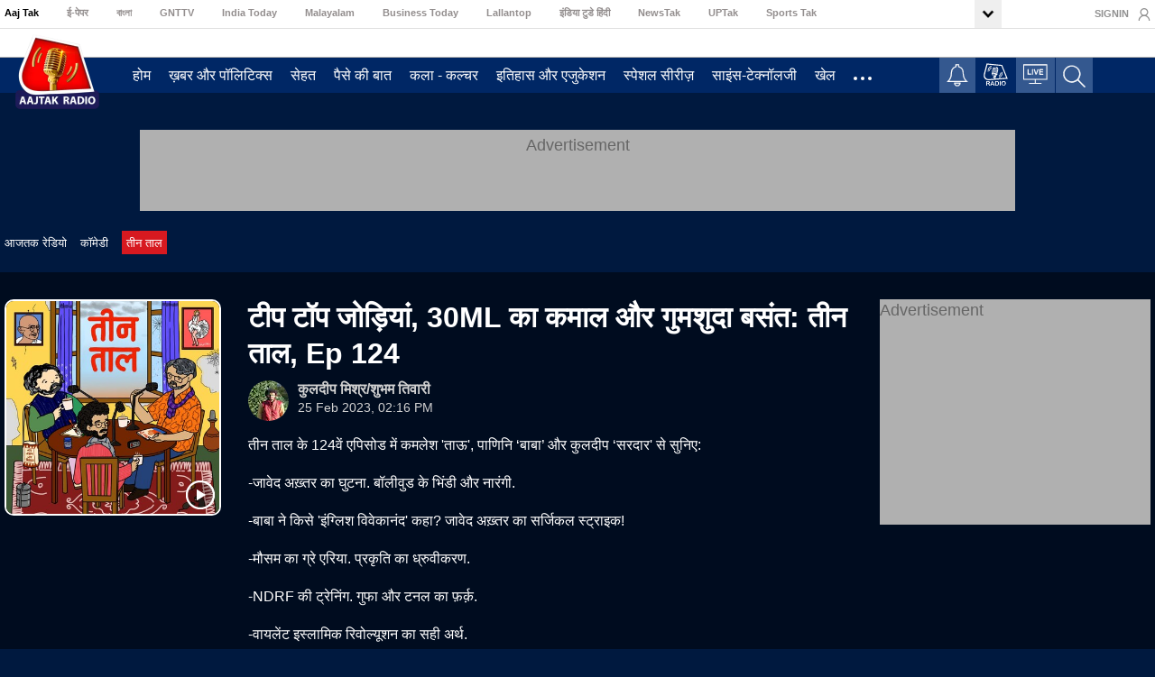

--- FILE ---
content_type: text/html; charset=utf-8
request_url: https://podcasts.aajtak.in/comedy/teen-taal/best-duet-of-all-fields-perks-of-beer-spring-different-dimensions-1644189-2023-02-25
body_size: 84170
content:
<!DOCTYPE html><html lang="hi"><head><meta name="viewport" content="width=device-width"/><meta charSet="utf-8"/><title>टीप टॉप जोड़ियां, 30ML का कमाल और गुमशुदा बसंत: तीन ताल, Ep 124 - best duet of all fields perks of beer spring different dimensions  - AajTak</title><style>@font-face {font-family:Noto Sans;font-style:normal;font-weight:400;font-display:optional;src:url(&#x27;https://akm-img-a-in.tosshub.com/aajtak/resources/fonts/noto-sans-400.woff2&#x27;) format(&#x27;woff2&#x27;)}</style><link rel="preload" href="https://akm-img-a-in.tosshub.com/aajtak/resource/at-podcast/img/default_radio.jpg" as="image"/><link rel="preload" href="https://akm-img-a-in.tosshub.com/aajtak/resource/at-podcast/img/aajtak-radio-logo-sticky1.webp" as="image"/><meta charSet="utf-8"/><meta name="theme-color" content="#d90000"/><meta name="viewport" content="width=device-width, initial-scale=1, maximum-scale=5"/><meta http-equiv="X-UA-Compatible" content="IE=edge"/><meta name="language" content="hi"/><meta name="dc.language" content="hi"/><link rel="shortcut icon" type="image/ico" href="https://akm-img-a-in.tosshub.com/aajtak/resource/at-podcast/img/favicon1.ico"/><link rel="fluid-icon" type="image/png" href="https://akm-img-a-in.tosshub.com/aajtak/resource/at-podcast/img/favicon1.ico"/><meta name="keywords" content="javed akhtar pakistan speech, ndrf works, turkey and syria earthquake, islamic revolution, best duets of cinema, sports and politics, teachers privileges, pt teacher annecdotes, shiv and vishnu, beer perks, benefits of beer, thoughtful podcast, aajtak radio, aajtak podcast, teen taal, comedy podcast, hindi conversation, hindi unfiltered talks, weird facts, bizarre news, interesting conversation, satire and comedy podcast, self help podcast, news with knowledge, hindi best podcast, top podcasts in hindi."/><meta name="description" content="तीन ताल के 124वें एपिसोड में कमलेश &#x27;ताऊ&#x27;, पाणिनि ‘बाबा’ और कुलदीप ‘सरदार&#x27; से सुनिए:

-जावेद अख़्तर का घुटना. बॉलीवुड के भिंडी और नारंगी. 

-बाबा ने किसे &#x27;इंग्लिश विवेकानंद&#x27; कहा? जावेद अख़्तर का सर्जिकल स्ट्राइक!

-मौसम का ग्रे एरिया. प्रकृति का ध्रुवीकरण. 

-NDRF की ट्रेनिंग. गुफा और टनल का फ़र्क़.

-वायलेंट इस्लामिक रिवोल्यूशन का सही अर्थ.

-जोड़ियां क्यों स्पेशल होती हैं? संगीत, सिनेमा, खेल और राजनीति जगत की कुछ कमाल की जोड़ियां.

-सुधार की दिशा में सबसे पहली चीज़ क्या है?

-जोड़ी क्या संयोग है? जोड़ियों की विचित्रता.

-अज्ञानता की पहली पहचान. माशाल्लाह और मार्शल लॉ का कनेक्शन.

-ताऊ मोदी-अमित शाह की जोड़ी को क्यों जोड़ी नहीं मानते?

-राजनीति की टीपी टीपी टॉप जोड़ी. सियासत की फोनेटिक लड़ाई.

-बिज़ार ख़बर में नींद न पूरी हो पाने के कारण ग़लत क्लास में पहुंचे मास्टर साहेब की बात. उस नौजवान की भी जो कांवड़ियों को बियर बांट रहा था. 

-शिक्षकों का विशेषाधिकार. PT का कष्ट.  PT के बाद की भूख. नींद न पूरी हो तो! 

-शिव की स्वीकार्यता. वैष्णव थाली के पचड़े! 

-30ML का कमाल. बियर का इकलौता फ़ायदा.

-और आख़िर में तीन तालियों की चिट्ठी-पत्री.

प्रड्यूसर ~ शुभम तिवारी
साउंड मिक्सिंग ~ अमृत रेज़ी"/><link rel="canonical" href="https://podcasts.aajtak.in/comedy/teen-taal/best-duet-of-all-fields-perks-of-beer-spring-different-dimensions-1644189-2023-02-25"/><link rel="alternate" title="पॉडकास्ट" href="/rssfeeds/sitemap.xml" type="application/rss+xml"/><link rel="manifest" href="https://podcasts.aajtak.in/manifest.json"/><script type="application/ld+json">{"@context" : "http://schema.org","@type" : "Organization","url" : "https://podcasts.aajtak.in" ,"logo" : "https://akm-img-a-in.tosshub.com/aajtak/resource/at-podcast/img/aajtak-radio-logo1.webp","name" : "AajTak Podcast","potentialAction": {"@type": "SearchAction","target": "https://podcasts.aajtak.in/topic/{search_term_string}","query-input": "required name=search_term_string"}}</script><meta property="fb:pages" content="27682782579"/><meta property="fb:app_id" content="1116281061915611"/><meta property="og:site_name" content="AajTak Podcast"/><meta property="og:url" content="https://podcasts.aajtak.in/comedy/teen-taal/best-duet-of-all-fields-perks-of-beer-spring-different-dimensions-1644189-2023-02-25"/><meta property="og:type" content="website"/><meta property="og:title" content="टीप टॉप जोड़ियां, 30ML का कमाल और गुमशुदा बसंत: तीन ताल, Ep 124"/><meta property="og:description" content="तीन ताल के 124वें एपिसोड में कमलेश &#x27;ताऊ&#x27;, पाणिनि ‘बाबा’ और कुलदीप ‘सरदार&#x27; से सुनिए:

-जावेद अख़्तर का घुटना. बॉलीवुड के भिंडी और नारंगी. 

-बाबा ने किसे &#x27;इंग्लिश विवेकानंद&#x27; कहा? जावेद अख़्तर का सर्जिकल स्ट्राइक!

-मौसम का ग्रे एरिया. प्रकृति का ध्रुवीकरण. 

-NDRF की ट्रेनिंग. गुफा और टनल का फ़र्क़.

-वायलेंट इस्लामिक रिवोल्यूशन का सही अर्थ.

-जोड़ियां क्यों स्पेशल होती हैं? संगीत, सिनेमा, खेल और राजनीति जगत की कुछ कमाल की जोड़ियां.

-सुधार की दिशा में सबसे पहली चीज़ क्या है?

-जोड़ी क्या संयोग है? जोड़ियों की विचित्रता.

-अज्ञानता की पहली पहचान. माशाल्लाह और मार्शल लॉ का कनेक्शन.

-ताऊ मोदी-अमित शाह की जोड़ी को क्यों जोड़ी नहीं मानते?

-राजनीति की टीपी टीपी टॉप जोड़ी. सियासत की फोनेटिक लड़ाई.

-बिज़ार ख़बर में नींद न पूरी हो पाने के कारण ग़लत क्लास में पहुंचे मास्टर साहेब की बात. उस नौजवान की भी जो कांवड़ियों को बियर बांट रहा था. 

-शिक्षकों का विशेषाधिकार. PT का कष्ट.  PT के बाद की भूख. नींद न पूरी हो तो! 

-शिव की स्वीकार्यता. वैष्णव थाली के पचड़े! 

-30ML का कमाल. बियर का इकलौता फ़ायदा.

-और आख़िर में तीन तालियों की चिट्ठी-पत्री.

प्रड्यूसर ~ शुभम तिवारी
साउंड मिक्सिंग ~ अमृत रेज़ी"/><meta property="og:image" content="https://akm-img-a-in.tosshub.com/aajtak/images/podcast/202302/teen-taal-new-1400_0-one_one.jpg"/><meta name="twitter:title" content="टीप टॉप जोड़ियां, 30ML का कमाल और गुमशुदा बसंत: तीन ताल, Ep 124"/><meta name="twitter:url" content="https://podcasts.aajtak.in/comedy/teen-taal/best-duet-of-all-fields-perks-of-beer-spring-different-dimensions-1644189-2023-02-25"/><meta name="twitter:image" content="https://akm-img-a-in.tosshub.com/aajtak/images/podcast/202302/teen-taal-new-1400_0-one_one.jpg"/><meta name="twitter:site_name" content="AajTak Podcast"/><meta name="twitter:description" content="तीन ताल के 124वें एपिसोड में कमलेश &#x27;ताऊ&#x27;, पाणिनि ‘बाबा’ और कुलदीप ‘सरदार&#x27; से सुनिए:

-जावेद अख़्तर का घुटना. बॉलीवुड के भिंडी और नारंगी. 

-बाबा ने किसे &#x27;इंग्लिश विवेकानंद&#x27; कहा? जावेद अख़्तर का सर्जिकल स्ट्राइक!

-मौसम का ग्रे एरिया. प्रकृति का ध्रुवीकरण. 

-NDRF की ट्रेनिंग. गुफा और टनल का फ़र्क़.

-वायलेंट इस्लामिक रिवोल्यूशन का सही अर्थ.

-जोड़ियां क्यों स्पेशल होती हैं? संगीत, सिनेमा, खेल और राजनीति जगत की कुछ कमाल की जोड़ियां.

-सुधार की दिशा में सबसे पहली चीज़ क्या है?

-जोड़ी क्या संयोग है? जोड़ियों की विचित्रता.

-अज्ञानता की पहली पहचान. माशाल्लाह और मार्शल लॉ का कनेक्शन.

-ताऊ मोदी-अमित शाह की जोड़ी को क्यों जोड़ी नहीं मानते?

-राजनीति की टीपी टीपी टॉप जोड़ी. सियासत की फोनेटिक लड़ाई.

-बिज़ार ख़बर में नींद न पूरी हो पाने के कारण ग़लत क्लास में पहुंचे मास्टर साहेब की बात. उस नौजवान की भी जो कांवड़ियों को बियर बांट रहा था. 

-शिक्षकों का विशेषाधिकार. PT का कष्ट.  PT के बाद की भूख. नींद न पूरी हो तो! 

-शिव की स्वीकार्यता. वैष्णव थाली के पचड़े! 

-30ML का कमाल. बियर का इकलौता फ़ायदा.

-और आख़िर में तीन तालियों की चिट्ठी-पत्री.

प्रड्यूसर ~ शुभम तिवारी
साउंड मिक्सिंग ~ अमृत रेज़ी"/><meta name="twitter:site" content="@aajtakradio"/><meta name="twitter:creator" content="@aajtakradio"/><meta name="twitter:card" content="summary_large_image"/><script>
            var is_sso_check=!0;var ssoUserDetail;var is_ad_free="no";function GetQueryStringParams(sParam){var sPageURL=window.location.href;var sURLVariables=sPageURL.split('#');for(var i=0;i<sURLVariables.length;i++){var sParameterName=sURLVariables[i].split('=');if(sParameterName[0]==sParam){return sParameterName[1]}}} function getLoginCookie(cname){var name=cname+"=";var ca=document.cookie.split(';');for(var i=0;i<ca.length;i++){var c=ca[i];while(c.charAt(0)==' '){c=c.substring(1)} if(c.indexOf(name)==0){return c.substring(name.length,c.length)}} return""}
            </script><link rel="preconnect" crossorigin="" href="https://podcasts.aajtak.in/"/><link rel="preconnect" crossorigin="" href="https://akm-img-a-in.tosshub.com/"/><link rel="preconnect" crossorigin="" href="https://static.chartbeat.com"/><link rel="preconnect" crossorigin="" href="https://www.googletagmanager.com"/><link rel="preconnect" crossorigin="" href="https://cdn.ampproject.org"/><link rel="preconnect" crossorigin="" href="https://ads.pubmatic.com"/><link rel="preconnect" crossorigin="" href="https://www.google-analytics.com/"/><link rel="preconnect" crossorigin="" href="https://www.googletagservices.com/"/> <link rel="preconnect" crossorigin="" href="https://sb.scorecardresearch.com/"/><script>
            var _comscore=_comscore||[];_comscore.push({c1:"2",c2:"8549097"});(function(){var s=document.createElement("script"),el=document.getElementsByTagName("script")[0];s.async=!0;s.src=(document.location.protocol=="https:"?"https://sb":"http://b")+".scorecardresearch.com/beacon.js";el.parentNode.insertBefore(s,el)})();
            </script><noscript><img src="https://sb.scorecardresearch.com/p?c1=2&amp;c2=8549097&amp;cv=2.0&amp;cj=1" alt="scorecardresearch"/></noscript><script>
            window._ttCc = window._ttCc || [];_ttCc.push(function(){ window._newsroom=window._newsroom||[];!function(e,f,u){e.async=1;e.src=u;f.parentNode.insertBefore(e,f)}(document.createElement('script'),document.getElementsByTagName('script')[0],'//c2.taboola.com/nr/indiatoday-aajtak/newsroom.js');});
            </script><link rel="preconnect" href="//www.gstatic.com" crossorigin="true"/><link rel="preconnect" href="//fonts.gstatic.com" crossorigin="true"/><script>window.PWT = window.PWT || {};
              window.googletag = window.googletag || { cmd: [] };
            </script><script>googletag.cmd.push(function(){ var mapping1 = googletag.sizeMapping(). addSize([4000, 0], [[728, 90], [970, 90], [970, 250]]). addSize([3000, 0], [[728, 90], [970, 90], [970, 250]]). addSize([2000, 0], [[728, 90], [970, 90], [970, 250]]). addSize([1000, 0], [[728, 90], [970, 90], [970, 250]]). addSize([750, 0], [728, 90]). addSize([700, 0], [[300, 250],[336, 280]]). addSize([530, 0], [[300, 250],[336, 280]]). addSize([336, 0], [[300, 250],[336, 280]]). addSize([320, 0], [300, 250]). addSize([0, 0], [300, 250]).build();googletag.defineSlot('/1007232/AajTak_Podcast_ROS_ATF_728x90-300x250', [[970,90],[728,90],[300,250],[336,280],[970,250]], 'div-gpt-ad-1600933225571-0').defineSizeMapping(mapping1).addService(googletag.pubads());googletag.defineSlot('/1007232/AajTak_Podcast_ROS_ATF_300x250', [300, 250], 'div-gpt-ad-1600933225571-1').addService(googletag.pubads());if(adcookie==0) { googletag.pubads().setRequestNonPersonalizedAds(1);}googletag.pubads().enableSingleRequest();googletag.pubads().setTargeting('category', ['comedy', 'teen-taal', 'episode', '1644189']);googletag.pubads().setTargeting('keywords', ['javed akhtar pakistan speech',' ndrf works',' turkey and syria earthquake',' islamic revolution',' best duets of cinema',' sports and politics',' teachers privileges',' pt teacher annecdotes',' shiv and vishnu',' beer perks',' benefits of beer',' thoughtful podcast',' aajtak radio',' aajtak podcast',' teen taal',' comedy podcast',' hindi conversation',' hindi unfiltered talks',' weird facts',' bizarre news',' interesting conversation',' satire and comedy podcast',' self help podcast',' news with knowledge',' hindi best podcast',' top podcasts in hindi.']);googletag.pubads().collapseEmptyDivs();googletag.enableServices();});</script><script>
                !function(f,b,e,v,n,t,s)
                {if(f.fbq)return;n=f.fbq=function(){n.callMethod?
                n.callMethod.apply(n,arguments):n.queue.push(arguments)};
                if(!f._fbq)f._fbq=n;n.push=n;n.loaded=!0;n.version='2.0';
                n.queue=[];t=b.createElement(e);t.async=!0;
                t.src=v;s=b.getElementsByTagName(e)[0];
                s.parentNode.insertBefore(t,s)}(window, document,'script',
                'https://connect.facebook.net/en_US/fbevents.js');
                fbq('init', '567561445357377');
                fbq('track', 'PageView');</script><noscript><img height="1" width="1" style="display:none" src="https://www.facebook.com/tr?id=567561445357377&amp;ev=PageView&amp;noscript=1"/></noscript><meta name="next-head-count" content="15"/><link rel="preload" href="/_next/static/css/748d52ef6c5f93f3764e.css" as="style"/><link rel="stylesheet" href="/_next/static/css/748d52ef6c5f93f3764e.css" data-n-g=""/><noscript data-n-css=""></noscript><script defer="" nomodule="" src="/_next/static/chunks/polyfills-a40ef1678bae11e696dba45124eadd70.js"></script><script defer="" src="/_next/static/chunks/675.9d14b17e4dc8ba654f9f.js"></script><script defer="" src="/_next/static/chunks/882.74927f73373c211b1920.js"></script><script defer="" src="/_next/static/chunks/240.97545cbee11b7627b7ea.js"></script><script defer="" src="/_next/static/chunks/122.56ed0124f8cebdc560e5.js"></script><script defer="" src="/_next/static/chunks/552.4f17735805fe077cbb62.js"></script><script defer="" src="/_next/static/chunks/448.9d9a93f11fb87bb21054.js"></script><script defer="" src="/_next/static/chunks/981.e7faa6c30616c4ef720b.js"></script><script defer="" src="/_next/static/chunks/865.51cbd7e7287e2da4f8c4.js"></script><script defer="" src="/_next/static/chunks/993.d5002cf7f2cd281f746e.js"></script><script defer="" src="/_next/static/chunks/534.3e340ab29338ca209e3b.js"></script><script defer="" src="/_next/static/chunks/898.7a71dca058af827cbb5e.js"></script><script defer="" src="/_next/static/chunks/270.848cf3232a71f302e6f7.js"></script><script src="/_next/static/chunks/webpack-96d23d273bc732942ced.js" defer=""></script><script src="/_next/static/chunks/framework-c93ed74a065331c4bd75.js" defer=""></script><script src="/_next/static/chunks/main-62b8caa3ccc47893b147.js" defer=""></script><script src="/_next/static/chunks/pages/_app-6455449f25082d819e11.js" defer=""></script><script src="/_next/static/chunks/967-39327c41530f54951cac.js" defer=""></script><script src="/_next/static/chunks/127-98c740e3f016820de6d9.js" defer=""></script><script src="/_next/static/chunks/764-ab43ce83a44483c339f7.js" defer=""></script><script src="/_next/static/chunks/39-fa8527ddd174ae08b32c.js" defer=""></script><script src="/_next/static/chunks/524-55153e4194b4ab74dffe.js" defer=""></script><script src="/_next/static/chunks/pages/%5Bcategory%5D/%5Bsubcategory%5D/%5Bdetail%5D-d2685a70e326b85c0976.js" defer=""></script><script src="/_next/static/k42aL13GCykpvaYbglK6Z/_buildManifest.js" defer=""></script><script src="/_next/static/k42aL13GCykpvaYbglK6Z/_ssgManifest.js" defer=""></script><style id="__jsx-394333406">*,::before,::after{box-sizing:border-box;padding:0;margin:0;}body{margin:0;font-family:'Noto Sans',sans-serif !important;font-size:18px;font-weight:400;line-height:25px;color:#666;text-align:left;background-color:#00193f;}a{color:#007bff;-webkit-text-decoration:none;text-decoration:none;background-color:transparent;-webkit-text-decoration-skip:objects;}a:not([href]):not([tabindex]):focus{outline:0;}p{margin-top:0;margin-bottom:18px;}div>p:last-child{margin-bottom:0;}ul{margin:0;list-style:none;}.wrapper{width:100%;}.clearfix{clear:both;}button,html input[type=button],input[type=reset],input[type=submit]{-webkit-appearance:button;cursor:pointer;}.container{width:100%;padding-right:10px;padding-left:10px;margin-right:auto;margin-left:auto;}.player-bbtfixed .container__player{width:100%;max-width:1270px;padding:0px;}div.radio__audioplayer{position:fixed;}@media (min-width:768px){div.radio__audioplayer{padding:10px 0 8px;}div.player__container .audio__thumb{width:80px;line-height:0;}}@media (min-width:768px) and (max-width:1100px){.container{padding-right:20px;padding-left:20px;}.main-parent-section{width:100%;padding-right:20px;padding-left:20px;}}.justfy-center{-webkit-box-pack:center !important;-webkit-justify-content:center !important;-ms-flex-pack:center !important;justify-content:center !important;}.at_row{display:-webkit-box;display:-ms-flexbox;display:-webkit-box;display:-webkit-flex;display:-ms-flexbox;display:flex;-ms-flex-wrap:wrap;-webkit-flex-wrap:wrap;-ms-flex-wrap:wrap;flex-wrap:wrap;margin:0px 0px;}.at_col4,.at_col5,.at_col7,.at_col8{position:relative;width:100%;min-height:1px;padding:0 10px;}.content-area{width:100%;min-height:1px;-webkit-box-flex:0;-ms-flex:0 0 calc(100% - 320px);-webkit-flex:0 0 calc(100% - 320px);-ms-flex:0 0 calc(100% - 320px);flex:0 0 calc(100% - 320px);max-width:calc(100% - 320px);padding:0px;margin-right:20px;}.sidebar{width:100%;min-height:1px;-webkit-box-flex:0;-ms-flex:0 0 300px;-webkit-flex:0 0 300px;-ms-flex:0 0 300px;flex:0 0 300px;max-width:300px;padding:0px;}.at_col4{-webkit-box-flex:0;-ms-flex:0 0 33.333333%;-webkit-flex:0 0 33.333333%;-ms-flex:0 0 33.333333%;flex:0 0 33.333333%;max-width:33.333333%;}.at_col5{-webkit-box-flex:0;-ms-flex:0 0 41.666667%;-webkit-flex:0 0 41.666667%;-ms-flex:0 0 41.666667%;flex:0 0 41.666667%;max-width:41.666667%;}.at_col7{-webkit-box-flex:0;-ms-flex:0 0 58.333333%;-webkit-flex:0 0 58.333333%;-ms-flex:0 0 58.333333%;flex:0 0 58.333333%;max-width:58.333333%;}.at_col8{-webkit-box-flex:0;-ms-flex:0 0 66.666667%;-webkit-flex:0 0 66.666667%;-ms-flex:0 0 66.666667%;flex:0 0 66.666667%;max-width:66.666667%;}@media (max-width:1199px){.content-area,.sidebar{-ms-flex:0 0 100%;-webkit-flex:0 0 100%;-ms-flex:0 0 100%;flex:0 0 100%;max-width:100%;margin-right:0px;padding-left:0px;padding-right:0px;}.lazyload{background-size:cover;margin:0 auto;}}.zedo-css{width:100%;}.zedo-css div{display:block;line-height:0px;font-size:0px;}.wether-body{width:100%;height:auto;padding:5px 0px 1px;background-color:#fff;}.weather-div{width:263px;margin-left:170px;}@media (max-width:1199px){.weather-div{width:80%;margin-left:110px;height:5px;}}@media (max-width:1024px){.wether-body{padding:5px 0px 3px;}body.innerPage{padding-top:90px;}.innerPage .top-head-body{position:fixed;top:0px;left:0px;width:100%;z-index:999;background-color:#fff;}}@media only screen and (max-width:767px){.wether-body{display:none;}.weather-div{width:100%;margin-left:0px;height:0px;}}.top-head-body{width:100%;height:auto;border-bottom:1px solid #dfdfdf;background-color:#fff;}.top-head-container{width:100%;display:-webkit-box;display:-webkit-flex;display:-ms-flexbox;display:flex;-webkit-flex-wrap:wrap;-ms-flex-wrap:wrap;flex-wrap:wrap;}.top-hed-menu{width:calc(100% - 165px);width:calc(100% - 165px);margin-right:15px;overflow:hidden;display:-webkit-box;display:-webkit-flex;display:-ms-flexbox;display:flex;-webkit-flex-wrap:wrap;-ms-flex-wrap:wrap;flex-wrap:wrap;-webkit-box-pack:justify;-webkit-justify-content:space-between;-ms-flex-pack:justify;justify-content:space-between;}.for_mobile{display:none;}.top-hed-menu ul{max-width:100%;display:-webkit-box;display:-webkit-flex;display:-ms-flexbox;display:flex;-webkit-flex-wrap:wrap;-ms-flex-wrap:wrap;flex-wrap:wrap;overflow:hidden;}.top-hed-menu ul::-webkit-scrollbar{display:none;}.top-hed-menu ul{-ms-overflow-style:none;-webkit-scrollbar-width:none;-moz-scrollbar-width:none;-ms-scrollbar-width:none;scrollbar-width:none;}.top-hed-menu ul{overflow-x:scroll;-webkit-flex-wrap:nowrap;-ms-flex-wrap:nowrap;flex-wrap:nowrap;}.top-hed-menu ul li{padding:0 22px 3px 0;}.top-hed-menu ul li{padding:0px 31px 3px 0px;}.top-hed-menu ul li a{font-size:11px;font-weight:bold;color:#938e8e;white-space:nowrap;}.top-hed-menu ul li.active{border:none;}.top-hed-menu ul li.active a{color:#000000;}.top-hed-menu ul li:nth-child(1) a{color:#000000;}@media (max-width:1199px){.top-hed-menu{overflow:hidden;margin-right:0px;}.for_mobile{display:-webkit-box;display:-webkit-flex;display:-ms-flexbox;display:flex;}.for_desktop{display:none;}.top-hed-menu ul{-webkit-flex-wrap:nowrap;-ms-flex-wrap:nowrap;flex-wrap:nowrap;overflow:hidden;}.top-hed-menu ul li{padding:4px 15px 4px 0px;}.login{width:auto;margin-left:17px;}.login a{font-size:14px;}.top-hed-menu{width:100%;}.login #login-area a{font-size:13px;}}@media (max-width:1024px){body.innerPage{padding-top:90px;}.innerPage .top-head-body{position:fixed;top:0px;left:0px;width:100%;z-index:999;background-color:#fff;}}@media (max-width:767px){.top-head-body{display:block;}.top-hed-menu{overflow-x:hidden;}.top-hed-menu ul{max-width:100%;-webkit-flex-wrap:nowrap;-ms-flex-wrap:nowrap;flex-wrap:nowrap;overflow-x:scroll;}.top-hed-menu ul li.active{background:none;}.top-hed-menu ul li.active a{color:#000;}.top-hed-menu ul li{padding:5px 15px 4px 0px;text-align:center;}.top-hed-menu ul li a{white-space:nowrap;}.login{margin-top:1px;margin-left:0px;}.login a{font-size:12px;}.top-hed-menu{margin-right:0px;}}.other-navigation-list .radio-at svg{width:27px;color:#fff;fill:#fff;}.other-navigation-list a{line-height:0px;}.notification-at{position:relative;}.notification-at a svg{width:24px;color:#fff;fill:#fff;top:5px;}.radio-at{padding:4px 9px 0px;}.livetv-at a svg{width:27px;color:#fff;fill:#fff;}.navigation-at .sticky-logo,.navigation-at.fixed-nav .init-logo{display:none;}.navigation-at .init-logo,.navigation-at.fixed-nav .sticky-logo{display:block;margin-top:2px;}.logo h1{display:none;}.other-navigation-list{display:-webkit-box;display:-webkit-flex;display:-ms-flexbox;display:flex;-webkit-flex:1 0 0;-ms-flex:1 0 0;flex:1 0 0;-webkit-box-pack:end;-webkit-justify-content:flex-end;-ms-flex-pack:end;justify-content:flex-end;position:relative;padding-top:0px;}@media (min-width:1270px){.container{max-width:1270px;margin:0 auto;padding:0;}}.ipad-mob-link{display:none;}.smoothNav{margin-bottom:78px;}@media (max-width:1200px){.smoothNav{margin-bottom:65px;}.navigation-at{background:#002866;z-index:9;position:relative;}.navigation-at .container{display:-webkit-box;display:-webkit-flex;display:-ms-flexbox;display:flex;-webkit-align-items:center;-webkit-box-align:center;-ms-flex-align:center;align-items:center;-webkit-box-pack:start;-webkit-justify-content:flex-start;-ms-flex-pack:start;justify-content:flex-start;display:-webkit-box;display:-webkit-flex;display:-ms-flexbox;display:flex;height:51px;position:relative;}.innerPage .navigation-at .container{height:40px;}.navigation-at .logo{width:88px;position:relative;left:8px;-webkit-transition:all .5s;transition:all .5s;-webkit-transition:all .5s;}.navigation-at .logo img{height:46px;}.fixed-nav.navigation-at .logo{width:63px;top:-1px;}.innerPage .navigation-at{position:fixed;top:36px;width:100%;left:0px;z-index:999;}.mb-nav{width:21px;height:22px;display:-webkit-box;display:-webkit-flex;display:-ms-flexbox;display:flex;-webkit-flex-direction:column;-ms-flex-direction:column;flex-direction:column;-webkit-box-pack:space-evenly;-webkit-justify-content:space-evenly;-ms-flex-pack:space-evenly;justify-content:space-evenly;}.mb-nav span{display:block;height:2px;background:#ffffff;width:20px;}.other-navigation-list{display:-webkit-box;display:-webkit-flex;display:-ms-flexbox;display:flex;-webkit-flex:1 0 0;-ms-flex:1 0 0;flex:1 0 0;-webkit-box-pack:end;-webkit-justify-content:flex-end;-ms-flex-pack:end;justify-content:flex-end;position:relative;padding-top:12px;}.navigation-at nav{position:absolute;left:0;top:0;background-color:transparent;width:60vw;height:100vh;position:fixed;-webkit-transform:translateX(-60vw);-ms-transform:translateX(-60vw);transform:translateX(-60vw);z-index:99;-webkit-transition:all ease-in .42s;transition:all ease-in .42s;max-width:250px;}.navigation-at nav ul.at-menu{padding:0;overflow-y:auto;background-color:#002866;height:calc(100vh - 20px);padding:0px 20px;padding-bottom:50px;}.navigation-at nav ul.at-menu li a{font-size:16px;-webkit-text-decoration:none;text-decoration:none;color:#fff;font-weight:600;padding:10px 0;display:block;font-weight:normal;}.navigation-at nav ul.at-menu li:not(:last-child){border-bottom:1px solid #1a3e76;}.navigation-at nav.open{-webkit-transform:translateX(0);-ms-transform:translateX(0);transform:translateX(0);-webkit-transition:all ease-out 0.42s;transition:all ease-out 0.42s;box-shadow:-7px 3px 28px #252525;}.navigation-at nav ul{display:-webkit-box;display:-webkit-flex;display:-ms-flexbox;display:flex;-webkit-flex-direction:column;-ms-flex-direction:column;flex-direction:column;}.secondlevel-dropdown .dropdown-heading,.secondlevel-dropdown .dropdown-bigstory,.secondlevel-dropdown .dropdown-otherstorylist{display:none;}.secondlevel-dropdown{display:none;background:#1a3e76;margin:0 -15px;position:relative;margin-left:-35px;width:calc(100% + 70px);}.secondlevel-dropdown .section-otherlinks ul{list-style:none;}.secondlevel-dropdown .section-otherlinks{padding-left:30px;}.navigation-at nav ul.at-menu>li{padding-left:30px;padding-right:30px;}.navigation-at nav ul.at-menu>li:not(.active){padding:0px;margin-left:0px;width:100%;}.active{background:none;}.navigation-at nav ul.at-menu li.active>a{color:#ffe600;}nav ul li.child-dropdown{position:relative;}nav ul li.child-dropdown::after{content:'';position:absolute;background:url([data-uri]) center center no-repeat;width:30px;height:30px;right:0px;top:10px;background-size:28px;}.child-dropdown>.submenu-open{display:none;}.submenu-open::after{position:absolute;content:'';-webkit-transform:rotate(180deg);-ms-transform:rotate(180deg);transform:rotate(180deg);background:url([data-uri]) center center no-repeat;}.innerPage .navigation-at{position:fixed;top:36px;width:100%;left:0px;z-index:999;}}@media (min-width:1201px){body.innerPage{padding-top:91px;}.navigation-at{padding-top:0px;-webkit-transition:all .5s;transition:all .5s;-webkit-transition:all .5s;position:relative;z-index:99;}.navigation-at .container{display:-webkit-box;display:-webkit-flex;display:-ms-flexbox;display:flex;-webkit-box-pack:justify;-webkit-justify-content:space-between;-ms-flex-pack:justify;justify-content:space-between;-webkit-align-items:center;-webkit-box-align:center;-ms-flex-align:center;align-items:center;height:100%;min-height:40px;-webkit-transition:all .5s;transition:all .5s;-webkit-transition:all .5s;position:relative;}.navigation-at nav{-webkit-flex-basis:calc(100% - 120px);-ms-flex-preferred-size:calc(100% - 120px);flex-basis:calc(100% - 120px);margin-left:120px;position:relative;-webkit-transition:all .5s;transition:all .5s;-webkit-transition:all .5s;}.navigation-at nav ul.at-menu{display:-webkit-box;display:-webkit-flex;display:-ms-flexbox;display:flex;list-style:none;-webkit-flex-wrap:wrap;-ms-flex-wrap:wrap;flex-wrap:wrap;z-index:1;position:relative;}.navigation-at nav ul.at-menu li.all-menu{position:relative;}.navigation-at nav ul.at-menu>li{padding:6px 0px 2px;z-index:999;}.all-menu>a{cursor:pointer;}.navigation-at nav ul.at-menu>li>a{color:#fff;-webkit-text-decoration:none;text-decoration:none;padding:0 10px;font-size:16px;font-weight:400;white-space:nowrap;position:relative;}.navigation-at nav ul.at-menu>li:not(.all-menu)>a:hover::after,.navigation-at nav ul>li.active>a:after{content:"";position:absolute;bottom:-10px;height:5px;width:100%;background-color:#ff3720;left:0;z-index:1;}.pod_share{text-align:center !important;}.fixed-nav.navigation-at nav ul>li.active>a:after{bottom:-19px;}.fixed-nav.navigation-at nav ul.at-menu>li:not(.all-menu)>a:hover::after,.fixed-nav.navigation-at nav ul>li.active>a:after{bottom:-16px;}.navigation-at nav ul.at-menu>li:hover>.secondlevel-dropdown{display:block;}.navigation-at nav ul.at-menu li.active>a{font-weight:600;}.navigation-at .logo img{width:100%;}.navigation-at .logo{position:absolute;top:0;width:105px;-webkit-transition:all .5s;transition:all .5s;-webkit-transition:all .5s;}.navigation-container{background-color:#002765;min-height:40px;border-top:1px solid #b0b0b0;height:40px;}.innerPage .navigation-container,.innerPage .navigation-container .container{min-height:61px;}.innerPage .top-head-body{position:fixed;top:0px;left:0px;width:100%;z-index:999;background-color:#fff;}.innerPage .navigation-at{position:fixed;top:30px;width:100%;left:0px;box-shadow:0 3px 5px rgba(0,0,0,0.6);z-index:999;}.hide{display:none;}.navigation-at nav ul.at-menu li.all-menu{margin-right:0;}.navigation-at nav ul.at-menu li.all-menu.boderdot{margin-right:0;padding-left:-1px;position:relative;left:-1px;top:6px;}.navigation-at nav ul.at-menu li.all-menu.boderdot a{border:1px solid #626979;-webkit-align-content:flex-start;-ms-flex-line-pack:start;align-content:flex-start;-webkit-align-self:baseline;-ms-flex-item-align:baseline;align-self:baseline;-webkit-flex-direction:row;-ms-flex-direction:row;flex-direction:row;-webkit-align-items:flex-start;-webkit-box-align:flex-start;-ms-flex-align:flex-start;align-items:flex-start;display:inline-block;display:block;border-top-left-radius:5px;border-top-right-radius:5px;margin-top:0px;}.navigation-at nav ul.at-menu li.all-menu.boderdot a i{top:-6px;padding:0px;margin-top:0px;margin-top:-4px;position:relative;}.navigation-at.fixed-nav nav ul.at-menu li.all-menu.boderdot a{padding-bottom:8px;}.other-navigation-list{display:-webkit-box;display:-webkit-flex;display:-ms-flexbox;display:flex;-webkit-box-pack:center;-webkit-justify-content:center;-ms-flex-pack:center;justify-content:center;-webkit-align-items:center;-webkit-box-align:center;-ms-flex-align:center;align-items:center;margin-top:0px;padding:0px;}.other-navigation-list>div{display:-webkit-box;display:-webkit-flex;display:-ms-flexbox;display:flex;-webkit-align-items:center;-webkit-box-align:center;-ms-flex-align:center;align-items:center;cursor:pointer;background-color:#34588f;}.other-navigation-list .notification-at{padding:7px 8px 7px;margin-top:-1px;margin-right:1px;}.other-navigation-list .radio-at{padding:5px 8px 5px;margin-top:-3px;margin-right:1px;background-color:transparent;}.other-navigation-list .livetv-at{padding:7px 8px 10px;margin-top:-1px;margin-right:1px;}.other-navigation-list .search-at{padding:8px 8px 6px;margin-top:-1px;}.radio-at svg{color:#fff;fill:#fff;}div#belll svg{color:#000;}.all-menu i.fa-circle1{background:#fff;width:4px;height:4px;border-radius:4px;display:inline-block;}#menulist{position:absolute;width:auto;background:#002765;top:38px;border-radius:0 0 5px 5px;border-top:3px solid #626979;padding:4px 0px;display:none;list-style:none;right:0px;z-index:99999;min-width:100px;}#menulist li a{color:#fff;-webkit-text-decoration:none;text-decoration:none;display:block;padding:6px 30px;font-size:17px;text-align:right;}#menulist li a:hover{background-color:#34588f;}#menulist li:not(:last-child){margin-bottom:10px;}.secondlevel-dropdown{position:absolute;background:#fff;width:116%;height:auto;left:0;top:105%;border-top:2px solid #fd371f;padding:10px 15px;box-shadow:0px 3px 10px 1px #b8b8b8;border-radius:0 0 5px 5px;display:none;z-index:99;}.dropdown-heading{display:-webkit-box;display:-webkit-flex;display:-ms-flexbox;display:flex;-webkit-box-pack:justify;-webkit-justify-content:space-between;-ms-flex-pack:justify;justify-content:space-between;border-bottom:1px solid #dfdfdf;padding-bottom:10px;-webkit-align-items:center;-webkit-box-align:center;-ms-flex-align:center;align-items:center;position:relative;}.dropdown-heading h3{font-size:28px;font-weight:700;color:#000;}.dropdown-heading h3:after{width:30px;height:5px;background:#ff3720;content:"";position:absolute;bottom:0;left:0;}.dropdown-heading a{color:#d41913;-webkit-text-decoration:none;text-decoration:none;font-weight:600;}.dropdown-details{display:-webkit-box;display:-webkit-flex;display:-ms-flexbox;display:flex;padding:20px 0 10px;-webkit-flex-wrap:wrap;-ms-flex-wrap:wrap;flex-wrap:wrap;}.dropdown-details>div{padding:0 15px;-webkit-flex:1 0 0;-ms-flex:1 0 0;flex:1 0 0;}.dropdown-details>div:not(:last-child){border-right:1px solid #dfdfdf;}.dropdown-details .section-otherlinks{width:425px;}.dropdown-details .ajex-nav-data{width:calc(100% - 425px);display:-webkit-box;display:-webkit-flex;display:-ms-flexbox;display:flex;-webkit-flex-wrap:wrap;-ms-flex-wrap:wrap;flex-wrap:wrap;-webkit-box-pack:justify;-webkit-justify-content:space-between;-ms-flex-pack:justify;justify-content:space-between;}.dropdown-details .dropdown-otherstorylist,.dropdown-details .dropdown-bigstory{width:48%;}.section-otherlinks ul{display:-webkit-box;display:-webkit-flex;display:-ms-flexbox;display:flex;-webkit-flex-wrap:wrap;-ms-flex-wrap:wrap;flex-wrap:wrap;list-style:none;-webkit-box-pack:justify;-webkit-justify-content:space-between;-ms-flex-pack:justify;justify-content:space-between;}.section-otherlinks ul li{-webkit-flex-basis:30%;-ms-flex-preferred-size:30%;flex-basis:30%;border-bottom:1px solid #dfdfdf;margin-bottom:10px;}.section-otherlinks ul li a{font-size:16px;color:#333333;padding-bottom:10px;display:block;-webkit-text-decoration:none;text-decoration:none;font-weight:600;}.dropdown-bigstory{display:-webkit-box;display:-webkit-flex;display:-ms-flexbox;display:flex;-webkit-box-pack:justify;-webkit-justify-content:space-between;-ms-flex-pack:justify;justify-content:space-between;}.dropdown-bigstory>div{-webkit-flex-basis:calc((100%/2) - 10px);-ms-flex-preferred-size:calc((100%/2) - 10px);flex-basis:calc((100%/2) - 10px);}.dropdown-bigstory .bigstory-details img{width:100%;}.dropdown-bigstory .bigstory-details h4 a{font-size:15px;color:#333;-webkit-text-decoration:none;text-decoration:none;line-height:18px;font-weight:400;}.dropdown-otherstorylist ul{list-style:none;}.dropdown-details .dropdown-otherstorylist ul li{padding:5px 0;}.dropdown-details .dropdown-otherstorylist ul li:not(:last-child){border-bottom:1px solid #dfdfdf;}.dropdown-details .dropdown-otherstorylist ul li a{font-size:14px;-webkit-text-decoration:none;text-decoration:none;color:#333;font-weight:600;}.fixed-nav #menulist{top:45px;right:1px;}.fixed-nav.navigation-at nav ul.at-menu>li:last-child{padding-bottom:10px;}}@media (min-width:1200px){.navigation-at{padding-top:0px;margin-bottom:40px;}.navigation-at nav{-webkit-flex-basis:calc(100% - 192px);-ms-flex-preferred-size:calc(100% - 192px);flex-basis:calc(100% - 192px);margin-left:132px;position:relative;overflow-y:hidden;height:38px;}.navigation-at .logo{top:-30px;width:116px;}.innerPage .navigation-at .logo{width:71px;line-height:0px;top:3px;}.navigation-container{margin-top:0px;-webkit-transition:all .5s;transition:all .5s;-webkit-transition:all .5s;}.navigation-at.fixed-nav .navigation-container .container{min-height:61px;-webkit-align-items:flex-end;-webkit-box-align:flex-end;-ms-flex-align:flex-end;align-items:flex-end;padding-bottom:0px;-webkit-transition:all .8s;transition:all .8s;-webkit-transition:all .8s;max-height:61px;}.fixed-nav .navigation-container{position:fixed;top:0;left:0;width:100%;padding-top:0px;z-index:999;height:58px;-webkit-transition:all .8s;transition:all .8s;-webkit-transition:all .8s;border-bottom:1px solid #5c5957;box-shadow:0 4px 12px rgba(0,0,0,0.4);max-height:58px;}.fixed-nav .logo{width:70px;top:0px;-webkit-transition:all .5s;transition:all .5s;-webkit-transition:all .5s;}.navigation-at.fixed-nav nav{margin-left:100px;-webkit-transition:all .5s;transition:all .5s;-webkit-transition:all .5s;height:49px;}.navigation-at.fixed-nav .other-navigation-list{position:relative;top:-18px;}.navigation-at.fixed-nav .navigation-container .container .other-navigation-list{top:-5px;}.navigation-at.fixed-nav .navigation-container .container .other-navigation-list .notification-at{padding:16px 8px 16px;margin-top:-12px;}.navigation-at.fixed-nav .navigation-container .container .other-navigation-list .radio-at{padding:17px 8px 14px;margin-top:-12px;background-color:transparent;}.navigation-at.fixed-nav .navigation-container .container .other-navigation-list .livetv-at{padding:18px 8px 16px;margin-top:-13px;position:relative;top:1px;height:57px;}.navigation-at.fixed-nav .navigation-container .container .other-navigation-list .search-at{padding:17px 8px 14px;margin-top:-12px;}}@media (max-width:1000px) and (min-width:768px){.dropdown-details .dropdown-otherstorylist{display:none;}.dropdown-details>div:nth-last-child(2){border-right:0px;}}@media (max-width:1199px){.navigation-at{margin-bottom:25px;}.navigation-at.fixed-nav .navigation-container .container{min-height:51px;-webkit-align-items:center;-webkit-box-align:center;-ms-flex-align:center;align-items:center;padding-bottom:0px;-webkit-transition:all .8s;transition:all .8s;-webkit-transition:all .8s;}div.fixed-nav{position:fixed;top:0;left:0;width:100%;padding-top:0px;z-index:999;min-height:51px;-webkit-transition:all .8s;transition:all .8s;-webkit-transition:all .8s;}.other-navigation-list{margin-left:auto;-webkit-flex:0;-ms-flex:0;flex:0;background-color:#34588f;padding:0px;height:40px;}.other-navigation-list .notification-at{padding:0px 10px;border-right:1px solid #002866;padding-top:6px;}.other-navigation-list .radio-at{padding:6px 9px 0px;border-right:1px solid #002866;margin-right:10px;}.other-navigation-list .livetv-at{padding:7px 9px 0px;border-right:1px solid #002866;margin-right:10px;}.search-at svg{width:27px;margin-top:-3px;}.livetv-at a svg{width:30px;}.other-navigation-list .radio-at svg{width:29px;}.notification-at a svg{width:25px;}.ipad-mob-link{padding-top:70px;padding:0px !important;display:block;background-color:#002866;}.navigation-at .ipad-mob-link ul{display:-webkit-box;display:-webkit-flex;display:-ms-flexbox;display:flex;-webkit-flex-wrap:wrap;-ms-flex-wrap:wrap;flex-wrap:wrap;padding-top:0px;padding-left:20px;padding-right:20px;}.ipad-mob-link ul li{width:100%;padding-top:10px;padding-bottom:5px;border-bottom:1px solid #1a3e76;}.ipad-mob-link ul li:nth-child(1){margin:0 auto;color:#fff;text-align:center;padding-bottom:15px;}.ipad-mob-link ul li .navlogo-in-main{width:100%;display:-webkit-box;display:-webkit-flex;display:-ms-flexbox;display:flex;-webkit-flex-wrap:wrap;-ms-flex-wrap:wrap;flex-wrap:wrap;}.ipad-mob-link ul li .navlogo-in-main{width:100%;display:-webkit-box;display:-webkit-flex;display:-ms-flexbox;display:flex;-webkit-flex-wrap:wrap;-ms-flex-wrap:wrap;flex-wrap:wrap;-webkit-box-pack:justify;-webkit-justify-content:space-between;-ms-flex-pack:justify;justify-content:space-between;-webkit-align-items:center;-webkit-box-align:center;-ms-flex-align:center;align-items:center;}.ipad-mob-link ul li .navlogo-in-main .navlogo{width:52px;height:auto;}.ipad-mob-link ul li .navlogo-in-main .navlogo img{width:100%;height:auto;display:block;}.ipad-mob-link ul li .navlogo-in-main .nav-login{text-transform:uppercase;color:#fff;font-size:12px;}.ipad-mob-link ul li .navlogo-in-main .nav-login a{color:#fff;}.ipad-mob-link ul li .navlogo-in-main .nav-login svg{fill:#fff;width:15px;height:15px;margin-right:5px;position:relative;top:2px;}.navigation-at nav ul.at-menu>li{padding-left:15px;padding-right:15px;}.secondlevel-dropdown .section-otherlinks{padding-left:50px;}ul.at-menu li.ipad-mob-link{margin-top:70px;padding:0px !important;display:block;}ul.at-menu li.ipad-mob-link ul{display:-webkit-box;display:-webkit-flex;display:-ms-flexbox;display:flex;-webkit-flex-wrap:wrap;-ms-flex-wrap:wrap;flex-wrap:wrap;}ul.at-menu li.ipad-mob-link ul li{width:100%;padding-top:10px;padding-bottom:5px;}ul.at-menu li.ipad-mob-link ul li:nth-child(1){margin:0 auto;color:#fff;text-align:center;padding-bottom:15px;}ul.at-menu li.ipad-mob-link ul li .navlogo-in-main{width:100%;display:-webkit-box;display:-webkit-flex;display:-ms-flexbox;display:flex;-webkit-flex-wrap:wrap;-ms-flex-wrap:wrap;flex-wrap:wrap;}ul.at-menu li.ipad-mob-link ul li .navlogo-in-main{width:100%;display:-webkit-box;display:-webkit-flex;display:-ms-flexbox;display:flex;-webkit-flex-wrap:wrap;-ms-flex-wrap:wrap;flex-wrap:wrap;-webkit-box-pack:justify;-webkit-justify-content:space-between;-ms-flex-pack:justify;justify-content:space-between;-webkit-align-items:center;-webkit-box-align:center;-ms-flex-align:center;align-items:center;}ul.at-menu li.ipad-mob-link ul li .navlogo-in-main .navlogo{width:52px;height:auto;}ul.at-menu li.ipad-mob-link ul li .navlogo-in-main .navlogo img{width:100%;height:auto;display:block;}ul.at-menu li.ipad-mob-link ul li .navlogo-in-main .nav-login{text-transform:uppercase;color:#fff;font-size:12px;}ul.at-menu li.ipad-mob-link ul li .navlogo-in-main .nav-login svg{fill:#fff;width:15px;height:15px;margin-right:5px;position:relative;top:2px;}.navigation-at nav ul.at-menu>li{padding-left:15px;padding-right:15px;}.secondlevel-dropdown .section-otherlinks{padding-left:50px;}.wrapediv{width:100%;height:100%;background-color:rgba(0,0,0,0.8);position:fixed;z-index:1;left:0px;top:0px;}.other-navigation-list .radio-at{background-color:#002866;}.navigation-at .sticky-logo{display:block;}.navigation-at img.init-logo{display:none;}.other-navigation-list{height:51px;margin-top:-1px;}.other-navigation-list .notification-at{padding-top:12px;}.other-navigation-list .radio-at{padding-top:12px;background-color:#002866;}.other-navigation-list .livetv-at{padding-top:15px;}.other-navigation-list .search-at{padding-top:7px;}}@media (max-width:767px){.smoothNav{margin-bottom:51px;}.navigation-at .logo,.fixed-nav.navigation-at .logo{width:65px;}.innerPage .navigation-at .logo{width:86px;}.innerPage .navigation-at .container{height:50px;}.innerPage .navigation-at .logo{width:52px;}.navigation-at .logo img{width:65px;}.header-section{width:100%;height:auto;background-color:#fff;padding:10px 0 0;box-shadow:none;}.container-hed{padding:0 10px;}.main-log-sec{width:140px;}.toggle{width:calc(100% - 71px);display:block;}.nav-sec{display:none;}.other-items ul li:nth-child(1) a svg{fill:#000;width:27px;}.other-items ul li:nth-child(2) a svg{fill:#000;width:27px;}.other-items ul li:nth-child(3) a svg{fill:#000;width:27px;}.other-items ul li:nth-child(4) a svg{fill:#000;width:27px;}.nav-nd-others{margin-left:0;}.other-items{margin-left:auto;}.navigation-at{margin-bottom:1px;}}.search-at{display:-webkit-box;display:-webkit-flex;display:-ms-flexbox;display:flex;}.search-at svg{width:25px;fill:#fff;}.search-section{height:39px;display:-webkit-box;display:-webkit-flex;display:-ms-flexbox;display:flex;-webkit-align-items:flex-end;-webkit-box-align:flex-end;-ms-flex-align:flex-end;align-items:flex-end;margin:0px auto;background-color:#002765;position:absolute;right:0px;top:0px;z-index:1;-webkit-flex-wrap:wrap;-ms-flex-wrap:wrap;flex-wrap:wrap;width:0px;overflow:hidden;-webkit-transition:width 0.3s ease-in;-moz-transition:width 0.3s ease-in;-webkit-transition:width 0.3s ease-in;transition:width 0.3s ease-in;}.partent-search-body{width:100%;max-width:100%;display:-webkit-box;display:-webkit-flex;display:-ms-flexbox;display:flex;-webkit-flex-wrap:wrap;-ms-flex-wrap:wrap;flex-wrap:wrap;}.secarch-body{width:calc(100% - 58px);padding:0 0 0;display:-webkit-box;display:-webkit-flex;display:-ms-flexbox;display:flex;-webkit-flex-wrap:wrap;-ms-flex-wrap:wrap;flex-wrap:wrap;}.secarch-search{width:calc(100% - 30px);position:relative;margin-top:0;}.search-icons{position:relative;cursor:pointer;width:30px;}.search-icons svg{fill:#9cafcd;width:30px;height:30px;position:absolute;cursor:pointer;}.secarch-cross{width:20px;cursor:pointer;margin-left:25px;margin-top:5px;display:none;margin-top:5px;margin-right:11px;}.secarch-cross svg{width:100%;fill:#9cafcd;}.secarch-cross span{color:#5d769e;font-size:48px;position:absolute;left:12px;}.form-controll{display:block;width:100%;height:34px;padding:6px 12px 6px 0px;font-size:17px;line-height:1.42857143;background-color:transparent;border:none;outline:none;color:#fff;}.form-controll::-webkit-input-placeholder{color:#9ca4b7 !important;}.form-controll::-moz-placeholder{color:#9ca4b7 !important;}.form-controll:-ms-input-placeholder{color:#9ca4b7 !important;}.form-controll::placeholder{color:#9ca4b7 !important;}.secarch-search::after{content:'';position:absolute;width:100%;height:1px;background-color:#879ab7;bottom:5px;}.fixed-nav .partent-search-body{padding-right:0px;padding-top:4px;}.fixed-nav .secarch-body{width:calc(100% - 56px);padding:3px 0 0;display:-webkit-box;display:-webkit-flex;display:-ms-flexbox;display:flex;-webkit-flex-wrap:wrap;-ms-flex-wrap:wrap;flex-wrap:wrap;}.search-section.expendsearch{width:calc(100% - 124px);}.search-section.expendsearch .secarch-cross{display:inline-block;}.fixed-nav .search-section.expendsearch{width:calc(100% - 90px);}.fixed-nav .search-section{padding-top:11px;padding-bottom:45px;}@media (max-width:1199px){.search-icons svg{width:25px;height:25px;}.secarch-body{width:calc(100% - 48px);}.secarch-cross{margin-top:9px;margin-right:3px;}.form-controll{height:36px;}.search-icons svg{width:25px;height:25px;}.search-section{right:15px;padding-right:0px;}.search-section.expendsearch{width:calc(100% - 175px);right:18px;padding-right:10px;}.fixed-nav .secarch-body{width:calc(100% - 43px);}.fixed-nav .secarch-cross{margin-top:9px;margin-right:0px;margin-left:20px;}.fixed-nav .search-section{padding-top:7px;padding-bottom:43px;}.fixed-nav .search-section.expendsearch{width:calc(100% - 155px);}.search-icons svg{top:4px;}.other-navigation-list .search-at{padding:4px 8px 2px 2px;}.fixed-nav .partent-search-body{padding-top:0px;}.fixed-nav .other-navigation-list{height:50px;margin-top:-1px;}.fixed-nav .other-navigation-list .notification-at{padding-top:12px;}.fixed-nav .other-navigation-list .radio-at{padding-top:11px;margin-right:0px;}.fixed-nav .other-navigation-list .livetv-at{padding-top:13px;}.fixed-nav .other-navigation-list .search-at{padding:3px 8px 0px 9px;}}@media (max-width:991px){.secarch-body{width:calc(100% - 38px);}.secarch-cross{margin-left:15px;margin-top:7px;}.fixed-nav .expendsearch .secarch-cross{margin-left:19px;margin-top:6px;}.fixed-nav .search-section.expendsearch{width:calc(100% - 150px);}}@media (max-width:767px){.search-section{right:15px;top:inherit;}.search-section.expendsearch{width:calc(100% - 15px);padding:8px 6px 6px 0px;height:50px;right:9px;}.fixed-nav .search-section.expendsearch{width:calc(100% - 15px);}.secarch-body{width:calc(100% - 30px);}.secarch-cross{margin-left:3px;}.fixed-nav .search-section{margin-top:0px;}.notification-at{padding:13px 9px 12px;}.radio-at{padding:11px 9px 0px;}.search-at{padding:6px 9px 3px;}.navigation-at.fixed-nav .navigation-container .notification-at{padding:14px 9px 12px;}.navigation-at.fixed-nav .navigation-container .livetv-at{padding:14px 9px 12px;}.navigation-at.fixed-nav .navigation-container .radio-at{padding:14px 9px 1px;}}.notification{width:300px;height:auto;border-top:4px solid #d71920;border-radius:4px;border-left:1px solid #bdbdbd;border-right:1px solid #bdbdbd;border-bottom:1px solid #d1d1d1;box-shadow:0 8px 9px #ccc;display:none;position:absolute;right:0px;background-color:#fff;z-index:9;top:120%;}.noti-heading{padding:10px;border-bottom:1px solid transparent;border-top-left-radius:3px;border-top-right-radius:3px;margin-bottom:15px;}.notification>.noti-heading{color:#333;background-color:#f4f4f4;display:-webkit-box;display:-webkit-flex;display:-ms-flexbox;display:flex;-webkit-box-pack:justify;-webkit-justify-content:space-between;-ms-flex-pack:justify;justify-content:space-between;}.noti-left{display:-webkit-box;display:-webkit-flex;display:-ms-flexbox;display:flex;}.noti-left h4{display:-webkit-box;display:-webkit-flex;display:-ms-flexbox;display:flex;display:inline-block;color:#000;font-size:14px;text-transform:uppercase;font-weight:700;width:calc(100% - 60px );}.noti-left span{font-size:12px;color:#d71920;}.noti-date-main{display:-webkit-box;display:-webkit-flex;display:-ms-flexbox;display:flex;-webkit-flex-wrap:wrap;-ms-flex-wrap:wrap;flex-wrap:wrap;}.noti-date{color:#000;font-size:12px;font-weight:bold;}.noti-cross{width:15px;height:auto;margin-top:4px;margin-left:20px;fill:#0000;}.noti-cross svg{width:100%;height:auto;display:block;fill:#062966 !important;color:#062966 !important;font-weight:bold;}.noti-body{width:100%;}.noti-body ul{margin:0;padding:0;list-style:none;height:300px;overflow:auto;}.noti-body ul::-webkit-scrollbar{width:9px;}.noti-body ul::-webkit-scrollbar-track{background:#f4f4f4;}.noti-body ul::-webkit-scrollbar-thumb{background:#df5b57;}.noti-body ul::-webkit-scrollbar-thumb:hover{background:#df5b57;}.noti-body ul li{width:100%;border-bottom:1px solid #bdbdbd;padding-bottom:20px;margin-bottom:15px;}.noti-li-main{width:100%;display:-webkit-box;display:-webkit-flex;display:-ms-flexbox;display:flex;padding:0 15px 0 10px;}.noti-li-img{width:45px;height:45px;margin-top:5px;}.noti-li-img img{width:100%;height:auto;display:block;}.noti-lext-area{width:calc(100% - 45px);margin-left:15px;}.noti-lext-area p{font-size:14px;color:#333333;line-height:20px;margin-bottom:10px;font-weight:bold;}.noti-lext-area h6{font-weight:400;color:#aeaeae;font-size:12px;}.noti-footer{padding:0px 15px;background-color:#f5f5f5;border-bottom-right-radius:3px;border-bottom-left-radius:3px;padding-top:10px;}.noti-body .mCSB_inside>.mCSB_container{margin-right:0px;width:100%;}.mCSB_scrollTools .mCSB_dragger .mCSB_dragger_bar{background-color:rgba(158,158,158,1);}.mCSB_scrollTools .mCSB_draggerRail{background-color:#e9e9e9;background-color:rgba(233,233,233,1);width:8px;}.mCSB_scrollTools .mCSB_dragger.mCSB_dragger_onDrag .mCSB_dragger_bar{background-color:#9e9e9e;background-color:rgba(158,158,158,1);}.mCSB_inside>.mCSB_container{margin-right:19px;}.fixed-nav .other-navigation-list .notification-at .notification{margin-top:7px;}.notification-at span{right:0px;top:-6px;}.bellActive.notification-at svg{fill:#d71920;}.ntPreLod{text-align:center;}@media only screen and (max-width:1199px){.notification{top:100%;}.fixed-nav .other-navigation-list .notification-at .notification{margin-top:3px;}.fixed-nav .secarch-body{width:94%;margin-left:1%;}}@media only screen and (max-width:991px){.fixed-nav .secarch-body{width:92%;}}@media only screen and (max-width:767px){.notification{left:-105px;z-index:99999999999;top:100%;}.fixed-nav .other-navigation-list .notification-at .notification{margin-top:0px;}.noti-body ul{height:254px;}.nav-sec ul li:nth-child(7){display:none;}.nav-sec ul li:nth-child(8){display:none;}.nav-sec ul li:nth-child(9){display:none;}.nav-sec ul li:nth-child(11){display:none;}.nav-sec ul li:nth-child(12){display:none;}.nav-sec ul li:last-child{color:#7a7a7a;font-size:30px;}.fixed-nav .search-section{margin-left:0%;}.fixed-nav .secarch-body{width:84%;}}.v-duration{position:absolute;bottom:0;left:0;background-color:#000;line-height:0;padding:0 5px;font-size:11px;color:#fff;display:-webkit-box;display:-ms-flexbox;display:-webkit-box;display:-webkit-flex;display:-ms-flexbox;display:flex;-ms-flex-wrap:wrap;-webkit-flex-wrap:wrap;-ms-flex-wrap:wrap;flex-wrap:wrap;-webkit-align-items:center;-webkit-box-align:center;-ms-flex-align:center;align-items:center;width:57px;height:21px;}.v-duration>span{display:inline-block;margin-right:5px;width:13px;}.v-pictur{position:absolute;bottom:8px;right:8px;background-color:transparent;display:-webkit-box;display:-ms-flexbox;display:-webkit-box;display:-webkit-flex;display:-ms-flexbox;display:flex;-ms-flex-wrap:wrap;-webkit-flex-wrap:wrap;-ms-flex-wrap:wrap;flex-wrap:wrap;-webkit-align-items:center;-webkit-box-align:center;-ms-flex-align:center;align-items:center;width:35px;height:29px;}.v-pictur>span{display:inline-block;margin-right:0px;width:100%;}.icon-pic>span img{display:inline-block;width:100%;}.top-add-section{width:100%;height:auto;margin-top:0px;margin-bottom:20px;}.inner-ad-section div{margin:0 auto;}.mrrtb.top-add-section{margin-top:20px;margin-bottom:10px;}.inner-ad-section{max-width:970px;margin:0 auto;height:auto;text-align:center;-webkit-flex-wrap:wrap;-ms-flex-wrap:wrap;flex-wrap:wrap;width:100%;}.inner-ad-section img{width:100%;display:block;height:auto;}.inner-ad-section iframe{text-align:center;margin:0 auto;}.inner-ad-section iframe+iframe{width:100%;display:block;}@media only screen and (max-width:1199px){.top-add-section{width:100%;width:100%;padding:0 20px;margin-top:0px;}.inner-ad-section{width:100%;}}@media only screen and (max-width:767px){.top-add-section{padding:0px;margin-top:20px;position:relative;z-index:1;margin-bottom:20px;margin:0 auto;text-align:center;width:100%;margin-bottom:20px;margin-top:20px;}.inner-ad-section{width:100%;height:auto;max-width:100%;}.top-add-section div{margin:0 auto;}.top-add-section div iframe{text-align:center;margin:0 auto !important;margin-left:unset !important;margin:0 auto !important;}}.widget-head{display:-webkit-box;display:-ms-flexbox;display:-webkit-box;display:-webkit-flex;display:-ms-flexbox;display:flex;-ms-flex-wrap:wrap;-webkit-flex-wrap:wrap;-ms-flex-wrap:wrap;flex-wrap:wrap;-webkit-align-items:center;-webkit-box-align:center;-ms-flex-align:center;align-items:center;margin-bottom:13px;position:relative;}.widget-title{display:-webkit-box;display:-webkit-flex;display:-ms-flexbox;display:flex;}.widget-head .widget-title span{display:inline-block;width:14px;height:auto;margin-right:7px;margin-top:2px;}.widget-head .widget-title span svg{width:14px;height:100%;}.widget-title h2{font:700 18px/28px 'Noto Sans',sans-serif;color:#000;width:calc(100%);}.widget-title h2 a{color:#000;}.widget-title h1{font:700 18px/28px 'Noto Sans',sans-serif;color:#fff;width:calc(100%);}.widget-title h1 a{color:#fff;}.widget-more{position:absolute;text-align:right;float:right;-webkit-align-items:right;-webkit-box-align:right;-ms-flex-align:right;align-items:right;display:-webkit-box;display:-webkit-flex;display:-ms-flexbox;display:flex;top:6px;right:0;}.widget-more a{font:700 15px/17px 'Noto Sans',sans-serif;color:#d72722;}.widget-more a span{display:inline-block;margin-left:2px;line-height:0;}.widget-more a svg{height:13px;width:13px;fill:#d72722;}@media only screen and (max-width:767px){.widget-more{position:unset;float:right;}}.errorpage .latestkhabre h2{color:#fff !important;}.errorpage .latestkhabre ul li a .contentarea{color:#fff !important;}.errorpage .explorekare h2{color:#fff !important;}.errorpage .explorekare ul li a{color:#fff !important;}.errorpage{padding-top:40px;}@media only screen and (max-width:1199px){.errorpage{padding-top:30px;}}@media only screen and (max-width:767px){.errorpage{padding-top:15px;}}.login{width:80px;font-size:11px;color:#938e8e;font-weight:bold;-webkit-align-items:center;-webkit-box-align:center;-ms-flex-align:center;align-items:center;display:block;display:-webkit-box;display:-webkit-flex;display:-ms-flexbox;display:flex;text-transform:uppercase;}.login a{color:#919191;text-transform:uppercase;}.login span svg{width:14px;height:14px;color:#919191;fill:#919191;}.login iframe{visibility:hidden;}.login{width:150px;font-size:11px;color:#938e8e;font-weight:700;-webkit-align-items:center;-webkit-box-align:center;-ms-flex-align:center;align-items:center;display:block;display:-webkit-box;display:-webkit-flex;display:-ms-flexbox;display:flex;text-transform:uppercase;}.login span.sso_user_svg{width:14px;margin-right:0px;display:-webkit-box;display:-webkit-flex;display:-ms-flexbox;display:flex;-webkit-align-items:center;-webkit-box-align:center;-ms-flex-align:center;align-items:center;margin-left:10px;}.login a{color:#919191;text-transform:uppercase;}.login span svg{width:14px;height:14px;color:#919191;fill:#919191;}.login iframe{visibility:hidden;}.sso_user{text-transform:capitalize;}.ssoLoginMain{width:100%;height:auto;display:-webkit-box;display:-webkit-flex;display:-ms-flexbox;display:flex;-webkit-flex-wrap:wrap;-ms-flex-wrap:wrap;flex-wrap:wrap;}.ssoLoginInner{padding-right:0px;margin-right:0px;}.ssoLoginMain span.sso_image{width:auto;margin-left:5px;width:25px;height:25px;border-radius:50%;border:1px solid #d4d2d2;overflow:hidden;display:-webkit-box;display:-webkit-flex;display:-ms-flexbox;display:flex;}.ssoLoginMain span.sso_image img{position:relative;top:0px;}#login-area{position:relative;display:-webkit-box;display:-webkit-flex;display:-ms-flexbox;display:flex;-webkit-flex-wrap:wrap;-ms-flex-wrap:wrap;flex-wrap:wrap;margin-left:auto;}#login-area ul{position:absolute;top:100%;width:112px;right:0px;z-index:999;border:1px solid #d6d6d6;padding:5px 10px;background-color:#fff;box-shadow:0 0 5px rgba(0,0,0,0.2);display:none;}#login-area:hover ul{display:block;}#login-area ul li{border-bottom:1px solid #c1c1c1;padding-bottom:4px;margin-bottom:3px;}#login-area ul li:last-child{border-bottom:none;padding:0px;margin-bottom:0px;}.login a{color:#919191;text-transform:uppercase;}#login-area ul li:hover a{color:#000;}.sso_user-mobile{display:none;}.mobile-menu-sso{display:none;}@media (max-width:1200px){.login #login-area a{display:block;}.top-hed-menu{width:calc(100% - 35px);}.login{margin-left:0px;width:auto;}.ssoLoginInner span.sso_user{display:none;}.mobile-menu-sso{background-color:#1d3e76;padding:5px 15px 10px 15px;border-bottom:1px solid #4c6592;}.mobile-menu-sso.logaajtak{display:block;}.mobile-menu-sso .ssoLoginMain{display:-webkit-box;display:-webkit-flex;display:-ms-flexbox;display:flex;-webkit-flex-wrap:wrap;-ms-flex-wrap:wrap;flex-wrap:wrap;}.mobile-menu-sso .ssoLoginMain .ssoLoginInner{-webkit-order:2;-ms-flex-order:2;order:2;width:100%;margin-left:30px;display:block;}.mobile-menu-sso .ssoLoginMain .icon-name{-webkit-order:1;-ms-flex-order:1;order:1;display:-webkit-box;display:-webkit-flex;display:-ms-flexbox;display:flex;-webkit-flex-wrap:wrap;-ms-flex-wrap:wrap;flex-wrap:wrap;width:100%;}.mobile-menu-sso .ssoLoginMain .icon-name span.sso_image{margin-left:0px;margin-right:10px;width:25px;height:25px;border-radius:50%;border:1px solid #000;overflow:hidden;}.mobile-menu-sso .ssoLoginMain .ssoLoginInner ul{display:-webkit-box;display:-webkit-flex;display:-ms-flexbox;display:flex;-webkit-flex-wrap:wrap;-ms-flex-wrap:wrap;flex-wrap:wrap;-webkit-flex-direction:row;-ms-flex-direction:row;flex-direction:row;}.mobile-menu-sso .ssoLoginMain .ssoLoginInner ul li{margin-right:14px;padding-right:14px;position:relative;}.mobile-menu-sso .ssoLoginMain .ssoLoginInner ul li:last-child{margin-right:0px;padding-right:0px;}.mobile-menu-sso .ssoLoginMain .ssoLoginInner ul li:after{content:'';position:absolute;top:6px;right:0px;height:70%;width:1px;background-color:#ffff;}.mobile-menu-sso .ssoLoginMain .ssoLoginInner ul li:last-child:after{height:0%;width:0px;background-color:transparent;}.mobile-menu-sso .ssoLoginMain .ssoLoginInner ul li a{color:#fff;font-size:11px;}.sso_user-mobile{display:block;}.icon-name .sso_user-mobile{display:none;}.mobile-menu-sso .ssoLoginMain .icon-name .sso_user-mobile{display:block;color:#fff;font-size:14px;font-weight:bold;text-transform:capitalize;}.mob-signIn{width:auto;}.mob-signIn a{font-size:14px;color:#fff;font-weight:bold;}.ssoLoginInner{display:block;}#login-area{display:none;}}@media (max-width:767px){#login-area ul{left:auto;right:-13px;}.v-pictur{bottom:5px;right:5px;width:25px;height:20px;}}@media (max-height:600px){div.samll__player .player__container .audio__thumb .pod_share{padding-top:8px;}}.ttsMed{display:none !important;}:root{--fontfamily:Rubik;--bckfont:helvatica,Arial,sans-serif;--bodybg:#f7f9fa;--navbg:#eff3f6;--whitebg:#fff;--theme2bg:#1D2936;--linkcolor:#326891;--theme2primarytextcolor:#fff;--theme2secondarytextcolor:#FFD23F;--theme2textcolor:#666666;--theme2bordercolor:#666666;--adbodybg:#eaeaea;--bordercolor:#d5d5d5;--widgetbordercolor:#e2e2e2;--primarytextcolor:#000;--secondarytextcolor:#333;--textcolor666:#666;--whitetextcolor:#fff;--brandtextcolor:#CC0000;--brandbgcolor:#CC0000;--navzindex:992;--maxcontinerwidth:100%;--widgetgap:15px;--storyparagap:20px;--magrin15:15px;--techbrandtextcolor:#FF006A;--capsulebg:#F2FAFC;--techsecondarybgcolor:#fff;--bgf5f5:#f5f5f5;}*,*::before,*::after{-webkit-box-sizing:border-box;-moz-box-sizing:border-box;box-sizing:border-box;}li{margin:0;padding:0;}ul,li{margin:0;padding:0;}a,a:active{color:inherit;-webkit-text-decoration:none;text-decoration:none;}.temp__container{max-width:var(--maxcontinerwidth);margin:0 auto;padding:0 0;}.topmenu .temp__container ul li.active a{font-weight:700;color:var(--primarytextcolor);}@media (min-width:1025px){.temp__container{padding:0;}}@media (min-width:1024px)and (max-width:1269px){.temp__container{padding:0 10px !important;}}.topmenu{padding:2px 0 2px 10px;background-color:var(--whitebg);}.togleAroww{padding:0px 3px;width:30px;height:31px;-webkit-transition:all.5s;-moz-transition:all.5s;-o-transition:all.5s;-webkit-transition:all.5s;transition:all.5s;margin-top:0px;background-color:#efefef;}.togleAroww svg{cursor:pointer;fill:#000;width:24px;height:27px;font-weight:bold;margin-top:4px;}.topmenu ul{display:-webkit-box;display:-ms-flexbox;display:-webkit-box;display:-webkit-flex;display:-moz-box;display:-ms-flexbox;display:-webkit-box;display:-webkit-flex;display:-ms-flexbox;display:flex;overflow-x:auto;-ms-scroll-snap-type:x mandatory;-webkit-scroll-snap-type:x mandatory;-webkit-scroll-snap-type:x mandatory;-moz-scroll-snap-type:x mandatory;-ms-scroll-snap-type:x mandatory;scroll-snap-type:x mandatory;-ms-overflow-style:none;-webkit-scrollbar-width:none;-moz-scrollbar-width:none;-ms-scrollbar-width:none;scrollbar-width:none;-webkit-scroll-behavior:smooth;-moz-scroll-behavior:smooth;-ms-scroll-behavior:smooth;scroll-behavior:smooth;}.topMenuItemsList{display:-webkit-box;display:-webkit-flex;display:-moz-box;display:-ms-flexbox;display:-webkit-box;display:-webkit-flex;display:-ms-flexbox;display:flex;-webkit-box-pack:justify;-webkit-justify-content:space-between;-moz-box-pack:justify;-ms-flex-pack:justify;-webkit-box-pack:justify;-webkit-justify-content:space-between;-ms-flex-pack:justify;justify-content:space-between;-webkit-box-align:center;-webkit-align-items:center;-moz-box-align:center;-ms-flex-align:center;-webkit-align-items:center;-webkit-box-align:center;-ms-flex-align:center;align-items:center;}.extra_ulLink{position:absolute;background:var(--whitebg);width:100%;left:0px;top:29px;border-top:1px solid var(--bordercolor);border-bottom:1px solid var(--bordercolor);z-index:999;}.extraMenuList{margin:0px;padding:0px;display:-webkit-box;display:-webkit-flex;display:-ms-flexbox;display:flex;-webkit-flex-wrap:wrap;-ms-flex-wrap:wrap;flex-wrap:wrap;}.extra_ulLink ul.extraMenuList li{display:inline-block;margin-right:20px;}@-webkit-keyframes rotateMenu{0%{opacity:0;-webkit-transform:translate(0px,-10px);-webkit-transform:translate(0px,-10px);-ms-transform:translate(0px,-10px);transform:translate(0px,-10px);}25%{opacity:.25;-webkit-transform:translate(0px,-7px);-webkit-transform:translate(0px,-7px);-ms-transform:translate(0px,-7px);transform:translate(0px,-7px);}50%{opacity:.5;-webkit-transform:translate(0px,-5px);-webkit-transform:translate(0px,-5px);-ms-transform:translate(0px,-5px);transform:translate(0px,-5px);}75%{opacity:.75;-webkit-transform:translate(0px,-3px);-webkit-transform:translate(0px,-3px);-ms-transform:translate(0px,-3px);transform:translate(0px,-3px);}100%{opacity:1;-webkit-transform:translate(0px,0px);-webkit-transform:translate(0px,0px);-ms-transform:translate(0px,0px);transform:translate(0px,0px);}}@-moz-keyframes rotateMenu{0%{opacity:0;-moz-transform:translate(0px,-10px);-webkit-transform:translate(0px,-10px);-ms-transform:translate(0px,-10px);transform:translate(0px,-10px);}25%{opacity:.25;-moz-transform:translate(0px,-7px);-webkit-transform:translate(0px,-7px);-ms-transform:translate(0px,-7px);transform:translate(0px,-7px);}50%{opacity:.5;-moz-transform:translate(0px,-5px);-webkit-transform:translate(0px,-5px);-ms-transform:translate(0px,-5px);transform:translate(0px,-5px);}75%{opacity:.75;-moz-transform:translate(0px,-3px);-webkit-transform:translate(0px,-3px);-ms-transform:translate(0px,-3px);transform:translate(0px,-3px);}100%{opacity:1;-moz-transform:translate(0px,0px);-webkit-transform:translate(0px,0px);-ms-transform:translate(0px,0px);transform:translate(0px,0px);}}@-o-keyframes rotateMenu{0%{opacity:0;-o-transform:translate(0px,-10px);-webkit-transform:translate(0px,-10px);-ms-transform:translate(0px,-10px);transform:translate(0px,-10px);}25%{opacity:.25;-o-transform:translate(0px,-7px);-webkit-transform:translate(0px,-7px);-ms-transform:translate(0px,-7px);transform:translate(0px,-7px);}50%{opacity:.5;-o-transform:translate(0px,-5px);-webkit-transform:translate(0px,-5px);-ms-transform:translate(0px,-5px);transform:translate(0px,-5px);}75%{opacity:.75;-o-transform:translate(0px,-3px);-webkit-transform:translate(0px,-3px);-ms-transform:translate(0px,-3px);transform:translate(0px,-3px);}100%{opacity:1;-o-transform:translate(0px,0px);-webkit-transform:translate(0px,0px);-ms-transform:translate(0px,0px);transform:translate(0px,0px);}}@-webkit-keyframes rotateMenu{0%{opacity:0;-webkit-transform:translate(0px,-10px);-moz-transform:translate(0px,-10px);-o-transform:translate(0px,-10px);-webkit-transform:translate(0px,-10px);-ms-transform:translate(0px,-10px);transform:translate(0px,-10px);}25%{opacity:.25;-webkit-transform:translate(0px,-7px);-moz-transform:translate(0px,-7px);-o-transform:translate(0px,-7px);-webkit-transform:translate(0px,-7px);-ms-transform:translate(0px,-7px);transform:translate(0px,-7px);}50%{opacity:.5;-webkit-transform:translate(0px,-5px);-moz-transform:translate(0px,-5px);-o-transform:translate(0px,-5px);-webkit-transform:translate(0px,-5px);-ms-transform:translate(0px,-5px);transform:translate(0px,-5px);}75%{opacity:.75;-webkit-transform:translate(0px,-3px);-moz-transform:translate(0px,-3px);-o-transform:translate(0px,-3px);-webkit-transform:translate(0px,-3px);-ms-transform:translate(0px,-3px);transform:translate(0px,-3px);}100%{opacity:1;-webkit-transform:translate(0px,0px);-moz-transform:translate(0px,0px);-o-transform:translate(0px,0px);-webkit-transform:translate(0px,0px);-ms-transform:translate(0px,0px);transform:translate(0px,0px);}}@keyframes rotateMenu{0%{opacity:0;-webkit-transform:translate(0px,-10px);-moz-transform:translate(0px,-10px);-o-transform:translate(0px,-10px);-webkit-transform:translate(0px,-10px);-ms-transform:translate(0px,-10px);transform:translate(0px,-10px);}25%{opacity:.25;-webkit-transform:translate(0px,-7px);-moz-transform:translate(0px,-7px);-o-transform:translate(0px,-7px);-webkit-transform:translate(0px,-7px);-ms-transform:translate(0px,-7px);transform:translate(0px,-7px);}50%{opacity:.5;-webkit-transform:translate(0px,-5px);-moz-transform:translate(0px,-5px);-o-transform:translate(0px,-5px);-webkit-transform:translate(0px,-5px);-ms-transform:translate(0px,-5px);transform:translate(0px,-5px);}75%{opacity:.75;-webkit-transform:translate(0px,-3px);-moz-transform:translate(0px,-3px);-o-transform:translate(0px,-3px);-webkit-transform:translate(0px,-3px);-ms-transform:translate(0px,-3px);transform:translate(0px,-3px);}100%{opacity:1;-webkit-transform:translate(0px,0px);-moz-transform:translate(0px,0px);-o-transform:translate(0px,0px);-webkit-transform:translate(0px,0px);-ms-transform:translate(0px,0px);transform:translate(0px,0px);}}.topmenu .extraMenuList{width:100%;left:0px;height:0;}.extraMenuList.openGnav{height:30px;-webkit-animation:rotateMenu.3s linear forwards;-moz-animation:rotateMenu.3s linear forwards;-o-animation:rotateMenu.3s linear forwards;-webkit-animation:rotateMenu.3s linear forwards;animation:rotateMenu.3s linear forwards;overflow:visible;visibility:visible;}.extraMenuList li a{padding-top:3px;display:inline-block;font-size:11px;color:#938e8e;line-height:21px;font-weight:bold;}.togleAroww.rrArrow svg{-webkit-transform:rotateZ(-180deg);-moz-transform:rotateZ(-180deg);-webkit-transform:rotateZ(-180deg);-ms-transform:rotateZ(-180deg);transform:rotateZ(-180deg);-webkit-transition:all.8s;-moz-transition:all.8s;-o-transition:all.8s;-webkit-transition:all.8s;transition:all.8s;margin-top:0px;margin-left:0px;}.rest_arrow.rrArrow svg{-webkit-transform:rotateZ(-180deg);-moz-transform:rotateZ(-180deg);-webkit-transform:rotateZ(-180deg);-ms-transform:rotateZ(-180deg);transform:rotateZ(-180deg);-webkit-transition:all.8s;-moz-transition:all.8s;-o-transition:all.8s;-webkit-transition:all.8s;transition:all.8s;margin-top:0;margin-left:0;}.togleAroww.r360 svg{-webkit-transform:rotateY(20deg);-moz-transform:rotateY(20deg);-webkit-transform:rotateY(20deg);-ms-transform:rotateY(20deg);transform:rotateY(20deg);-webkit-transition:all.8s;-moz-transition:all.8s;-o-transition:all.8s;-webkit-transition:all.8s;transition:all.8s;}.topmenu ul{display:-webkit-box;display:-ms-flexbox;display:-webkit-box;display:-webkit-flex;display:-moz-box;display:-ms-flexbox;display:-webkit-box;display:-webkit-flex;display:-ms-flexbox;display:flex;overflow-x:auto;-ms-scroll-snap-type:x mandatory;-webkit-scroll-snap-type:x mandatory;-webkit-scroll-snap-type:x mandatory;-moz-scroll-snap-type:x mandatory;-ms-scroll-snap-type:x mandatory;scroll-snap-type:x mandatory;-ms-overflow-style:none;-webkit-scrollbar-width:none;-moz-scrollbar-width:none;-ms-scrollbar-width:none;scrollbar-width:none;-webkit-scroll-behavior:smooth;-moz-scroll-behavior:smooth;-ms-scroll-behavior:smooth;scroll-behavior:smooth;}.topmenu__items li:first-child{font-weight:bold;}.topmenu .extraMenuList li{padding-top:2px;}.topmenu ul li a{-webkit-text-decoration:none;text-decoration:none;text-transform:uppercase;color:var(--secondarytextcolor);font-size:14px;line-height:20px;white-space:nowrap;}.topmenu ul li.active a{font-weight:700;color:var(--primarytextcolor);}.topmenu ul::-webkit-scrollbar{display:none;}.topmenu .forMob{display:-webkit-box;display:-webkit-flex;display:-moz-box;display:-ms-flexbox;display:-webkit-box;display:-webkit-flex;display:-ms-flexbox;display:flex;}.topMenuItemsList,.extra_ulLink{display:none;}@media (min-width:1199px){.topmenu .forMob{display:none;}.topMenuItemsList{display:-webkit-box;display:-webkit-flex;display:-moz-box;display:-ms-flexbox;display:-webkit-box;display:-webkit-flex;display:-ms-flexbox;display:flex;}.extra_ulLink{display:block;}.topmenu{padding:0;}.topmenu ul li{margin-right:40px;}}@media (max-width:1024px){.togleAroww{display:none;}.top-hed-menu ul{overflow-x:scroll;}}</style><style id="__jsx-3894029376">.clr{clear:both;}.bg-prod-color{background-color:#00193f;width:100%;height:auto;margin-top:-39px;}.bg-prod-color.topic_page{background-color:transparent;}.prodmenu{background-color:#3255a6;padding:0px 0px;width:100%;height:auto;margin-bottom:20px;}.prodmenu-wrap{width:100%;height:auto;display:-webkit-box;display:-webkit-flex;display:-ms-flexbox;display:flex;-webkit-flex-wrap:wrap;-ms-flex-wrap:wrap;flex-wrap:wrap;padding-left:150px;}.socil-menu{width:auto;display:inline-block;}.socil-menu ul{margin:0px;padding:0px;list-style:none;display:-webkit-box;display:-webkit-flex;display:-ms-flexbox;display:flex;-webkit-flex-wrap:wrap;-ms-flex-wrap:wrap;flex-wrap:wrap;}.socil-menu ul span{font-size:14px;font-weight:normal;color:#fff;margin-right:20px;margin-top:10px;}.socil-menu ul li{margin:0px;padding:10px 0px;list-style:none;margin-right:20px;}.socil-menu ul li:last-child{margin-right:0px;}.socil-menu ul li a{color:#fff;}.socil-menu ul li svg{fill:#fff;width:20px;height:20px;}.menu-menupod{margin-left:auto;width:auto;display:inline-block;}.menu-menupod ul{margin:0px;padding:0px;list-style:none;display:-webkit-box;display:-webkit-flex;display:-ms-flexbox;display:flex;-webkit-flex-wrap:wrap;-ms-flex-wrap:wrap;flex-wrap:wrap;}.menu-menupod ul li{margin-right:10px;padding:10px;}.menu-menupod ul li:last-child{margin-right:0px;}.menu-menupod ul li a{color:#fff;font-size:16px;font-weight:normal;}.menu-menupod ul li.active{background-color:#5a76b8;}.menu-menupod select{display:none;}@media (max-width:1199px){.menu-menupod ul{display:none;}.menu-menupod select{display:block;padding:10px;border-radius:0px;font-size:16px;color:#000;border-color:none;}.menu-menupod select option{background-color:#fff;}.menu-menupod select option:checked,option:hover{color:#fff;background:#1c56aa repeat url("[data-uri]...");}}@media (max-width:767px){.socil-menu ul span{margin-right:0px;}}.prod-top-add-section{width:100%;margin-top:0px;margin-bottom:22px;padding-top:40px;}.prod-inner-ad-section{max-width:970px;min-height:90px;margin:0 auto;height:auto;text-align:center;-webkit-flex-wrap:wrap;-ms-flex-wrap:wrap;-webkit-flex-wrap:wrap;-ms-flex-wrap:wrap;flex-wrap:wrap;width:100%;background-color:#b0b0b0;padding:5px 0px 0px;}.prod-inner-ad-section img{width:100%;height:auto;display:block;}.pod-main-brdcum{width:100%;height:auto;margin-bottom:20px;}.pod-brdcum-wrape{width:100%;display:-webkit-box;display:-webkit-flex;display:-ms-flexbox;display:flex;-webkit-flex-wrap:wrap;-ms-flex-wrap:wrap;flex-wrap:wrap;-webkit-align-items:flex-start;-webkit-box-align:flex-start;-ms-flex-align:flex-start;align-items:flex-start;margin-bottom:15px;}.pod-main-brdcum .pod-brdcum-wrape .bradcum{width:auto;height:auto;}.pod-main-brdcum .pod-brdcum-wrape .bradcum ul{margin:0;padding:0;list-style:none;display:-webkit-box;display:-webkit-flex;display:-ms-flexbox;display:flex;-webkit-flex-wrap:wrap;-ms-flex-wrap:wrap;flex-wrap:wrap;}.pod-main-brdcum .pod-brdcum-wrape .bradcum ul li{margin-right:15px;color:#fff;}.pod-main-brdcum .pod-brdcum-wrape .bradcum ul li a{color:#fff;font-size:13px;font-weight:normal;}.pod-main-brdcum .pod-brdcum-wrape .bradcum ul li:nth-child(1){padding:0px;margin-left:0px;}.pod-main-brdcum .pod-brdcum-wrape .bradcum ul li:last-child{display:inline-block;background-color:#d71920;color:#fff;padding:0 5px;}.pod-main-brdcum .pod-brdcum-wrape .bradcum ul li:last-child a{color:#fff;}.pod-main-brdcum .pod-brdcum-wrape .fedback-sec{margin-left:auto;border:1px solid #ffffff;padding:1px 15px;border-radius:20px;-webkit-transition:all 0.5s;transition:all 0.5s;}.pod-main-brdcum .pod-brdcum-wrape .fedback-sec a{color:#ffffff;float:left;font-size:13px;}.pod-main-brdcum .pod-brdcum-wrape .fedback-sec svg{font-size:13px;color:#ffffff;fill:#ffffff;height:13px;margin-top:6px;}.pod-main-brdcum .pod-brdcum-wrape .fedback-sec a span{color:#ffffff;margin-bottom:0px;margin-left:5px;}.other__podcast__list{width:100%;height:auto;}.other__podcast__list__wapper{width:100%;height:auto;background-color:#001432;padding:17px 20px 0px;}.other__podcast__list .other__podcast__list__wapper .widget-head{margin-bottom:25px;}.other__podcast__list .other__podcast__list__wapper .widget-head .widget-title h2 a{color:#fff;}.other__podcast__list__wapper ul{margin:0px;padding:0px;list-style:none;display:-webkit-box;display:-webkit-flex;display:-ms-flexbox;display:flex;-webkit-flex-wrap:wrap;-ms-flex-wrap:wrap;flex-wrap:wrap;}.other__podcast__list__wapper ul li{width:158px;margin-right:20px;margin-bottom:27px;}.other__podcast__list__wapper ul li:nth-child(7n+7){margin-right:0;}.other__podcast__list__wapper ul li .other__pod__box{width:100%;height:auto;}.other__podcast__list__wapper ul li .other__pod__box .other__pod__thumb{width:156px;border:1px solid #d1d1d1;border-radius:10px;overflow:hidden;display:block;height:auto;margin-bottom:20px;position:relative;}.other__podcast__list__wapper ul li .other__pod__box .other__pod__thumb img{width:100%;height:auto;display:block;}.other__podcast__list__wapper ul li .other__pod__box .other__pod__thumb .default__icon_ply{width:26px;height:26px;position:absolute;bottom:5px;right:5px;background:url(https://akm-img-a-in.tosshub.com/sites/media2/aajtak_pwapp/pwa-at10.06.19/resources/atmobile/public/images/podcast/card-playicon.png) no-repeat 0 0;}.other__podcast__list__wapper ul li .other__pod__box p{text-align:left;font-size:17px;color:#b8bbc1;}.other__podcast__list__wapper ul li .other__pod__box p a{color:#b8bbc1;}.related__listening{width:100%;height:auto;margin-top:20px;}.related__listening .widget-title h2 a{color:#fff;}.related__listening .widget-head{margin-bottom:30px;}.related__listing-dt-category{width:100%;height:auto;display:-webkit-box;display:-webkit-flex;display:-ms-flexbox;display:flex;-webkit-flex-wrap:wrap;-ms-flex-wrap:wrap;flex-wrap:wrap;}.related__listing-dt-category .Ptital{width:200px;margin-right:20px;margin-bottom:30px;padding-bottom:15px;}.related__listing-dt-category .Ptital h3{color:#fcaf2d;font-size:20px;font-weight:bold;}.related__listing-dt-category .Pdetail{width:calc(100% - 220px);border-bottom:1px solid #334765;margin-bottom:30px;padding-bottom:15px;}.related__listing-dt-category .Pdetail ul{margin:0px;padding:0px;list-style:none;display:-webkit-box;display:-webkit-flex;display:-ms-flexbox;display:flex;-webkit-flex-wrap:wrap;-ms-flex-wrap:wrap;flex-wrap:wrap;}.related__listing-dt-category .Pdetail ul li{margin-right:20px;border-right:1px solid #bfbfbf;padding-right:30px;}.related__listing-dt-category .Pdetail ul li a{color:#bfbfbf;font-size:18px;}.related__listing-dt-category .Pdetail ul li:last-child{margin-right:0px;border-right:0px solid #fff;}.load-more{width:100%;text-align:center;margin-bottom:20px;margin-top:10px;float:left;}.load-more a{display:inline-block;font:700 17px/33px 'Noto Sans',sans-serif;color:#fff;border:2px solid #fff;border-radius:22px;text-transform:uppercase;padding:2px 36px;white-space:nowrap;cursor:pointer;}@media (max-width:1199px){.prod-inner-ad-section{max-width:100%;}.other__podcast__list__wapper ul li{width:22.8%;}.other__podcast__list__wapper ul li:nth-child(4n+4){margin-right:0px;}.other__podcast__list__wapper ul li:nth-child(7n+7){margin-right:20px;}.other__podcast__list__wapper ul li .other__pod__box .other__pod__thumb{width:100%;}.related__listing-dt-category .Pdetail{margin-bottom:15px;}.related__listing-dt-category .Pdetail{margin-bottom:10px;padding-bottom:5px;}.related__listing-dt-category .Ptital h3{font-size:18px;}.related__listing-dt-category .Ptital{margin-bottom:15px;padding-bottom:15px;}.related__listing-dt-category .Pdetail ul li{margin-bottom:15px;}}@media (max-width:767px){.pod-main-brdcum{margin-bottom:10px;}.pod-main-brdcum .pod-brdcum-wrape .fedback-sec{display:none;}.det.related__listing-dt-category .Pdetail{width:calc(100% - 220px);border-bottom:1px solid #334765;margin-bottom:10px;padding-bottom:5px;}.other__podcast__list__wapper{width:calc(100% + 20px);padding:10px 10px 10px;margin-left:-10px;}.other__podcast__list__wapper ul li:nth-child(2n+2){margin-right:0px;}.other__podcast__list__wapper ul li{width:48.3%;margin-right:10px;}.other__podcast__list__wapper ul li .other__pod__box .other__pod__thumb{margin-bottom:5px;}.other__podcast__list__wapper ul li{margin-bottom:17px;}.other__podcast__list__wapper ul li:nth-child(7n+7){margin-right:10px;}.related__listing-dt-category .Ptital{width:100%;margin-right:0px;margin-bottom:0px;}.related__listing-dt-category .Pdetail{width:100%;margin-bottom:15px;padding-bottom:0px;}.related__listing-dt-category .Pdetail ul li{margin-bottom:17px;}.tree-ul-li{left:30px;z-index:1;}.related__listening .widget-head{margin-bottom:10px;}.tree-ul-li{top:-17px;}.prod-top-add-section{padding-top:20px;}}.footer__plyer-pod{width:100%;height:94px;background:rgb(104,4,22);background:-moz-linear-gradient(-45deg,rgba(104,4,22,1) 0%,rgba(61,8,64,1) 49%,rgba(15,13,110,1) 100%);background:-webkit-linear-gradient(-45deg,rgba(104,4,22,1) 0%,rgba(61,8,64,1) 49%,rgba(15,13,110,1) 100%);background:linear-gradient(135deg,rgba(104,4,22,1) 0%,rgba(61,8,64,1) 49%,rgba(15,13,110,1) 100%);-webkit-filter:progid:DXImageTransform.Microsoft.gradient( startColorstr='#680416',endColorstr='#0f0d6e',GradientType=1 );filter:progid:DXImageTransform.Microsoft.gradient( startColorstr='#680416',endColorstr='#0f0d6e',GradientType=1 );}@media (max-width:1199px){.bg-prod-color{margin-top:-24px;}.prodmenu-wrap{padding-left:0px;padding-top:12px;}.pod__home-Featured-wapper ul li{width:31%;margin-bottom:20px;}.pod__home-Featured-wapper ul li:nth-child(3n+3){margin-right:0px;}.Pod__home-slider{padding:15px 4px 0px 0px;}}.story__content p:last-of-type{margin-bottom:0;}.story__content p:empty+.detail__pg__topsearc{margin-top:10px;}@media (max-width:767px){.pod__home-Featured{padding:10px 0px 20px;margin-bottom:0px;}.Pod__home-slider-wraped{padding-bottom:15px;}footer{padding-bottom:120px!Important;}.bg-prod-color{margin-top:-8px;}.pod__home-Featured-wapper ul li{width:100%;margin-right:0px;margin-bottom:10px;}.pod__home-Featured-wapper ul li:last-child{margin-bottom:0px;}.Pod__home-slider{margin-bottom:10px;}.pod__home_mainslider .swiper-container .swiper-wrapper .swiper-slide a h4{font-size:15px;line-height:23px;}}.activebg.listing-detail-section-continer .listing-detail-thum-rhs-sec>ul>li:nth-child(2) span svg{fill:#fff;}iframe#cuberootid1{display:block;}.footerPod{width:100%;height:auto;background-color:#010c22;padding:20px 0px;}.footerPod h3{text-align:center;color:#ffffff;font-size:14px;line-height:20px;font-weight:normal;margin-bottom:15px;}.footerPod .podListenFollow{text-align:center;color:#ffffff;font-size:14px;line-height:20px;font-weight:normal;margin-bottom:15px;}.podFTUl{width:100%;height:auto;position:relative;margin-bottom:33px;}.podFTUl:after{content:'';position:absolute;bottom:-18px;left:50%;height:1px;width:32%;background-color:#393d44;-webkit-transform:translate(-50%,-50%);-ms-transform:translate(-50%,-50%);transform:translate(-50%,-50%);}.podFTUl ul{margin:0px;padding:0px;list-style:none;text-align:center;margin-bottom:15px;}.podFTUl ul li{border-right:1px solid #8a93a2;padding-right:15px;display:inline;margin-right:15px;}.podFTUl ul li:last-child{border-right:none;}.podFTUl ul li a{color:#ffffff;font-size:15px;font-weight:normal;}.subsPodFT{width:100%;height:auto;}.subsPodFT ul{margin:0px;padding:0px;list-style:none;text-align:center;}.subsPodFT ul span{font-size:15px;line-height:20px;color:#ffffff;position:relative;top:-6px;margin-right:10px;}.subsPodFT ul li{padding-right:10px;display:inline;margin-right:10px;}.subsPodFT ul li a{color:#8a93a2;font-size:15px;font-weight:normal;}.subsPodFT ul li a svg{width:20px;height:20px;fill:#ffffff;}.subsPodFT ul li:nth-child(4) a svg{width:17px !important;height:17px !important;}.subsPodFT ul li:nth-child(5) a svg{width:18px !important;height:18px !important;}.subsPodFT ul li:nth-child(6) a svg{width:18px;height:18px;}@media (max-width:767px){.footerPod{float:left;}.podFTUl ul li{padding-right:7px;margin-right:7px;}.subsPodFT ul{float:left;width:100%;height:auto;display:-webkit-box;display:-webkit-flex;display:-ms-flexbox;display:flex;-webkit-flex-wrap:wrap;-ms-flex-wrap:wrap;flex-wrap:wrap;-webkit-box-pack:center;-webkit-justify-content:center;-ms-flex-pack:center;justify-content:center;}.subsPodFT ul li:nth-child(1){width:100%;}.subsPodFT ul span{width:100%;margin-bottom:10px;margin-right:0px;float:left;}.footerPod h3{margin-bottom:10px;}.podFTUl:after{width:80%;}}</style><style id="__jsx-1002676228">.bg-prod-color+footer{padding-bottom:0px!Important;}footer.playerNotRunning{padding-bottom:0px!Important;}.detail-PG-container{width:100%;height:auto;background-color:#000c1f;padding:30px 0px 0px;margin-bottom:0px;}.detail-pod_pG_inner{width:100%;height:auto;display:-webkit-box;display:-webkit-flex;display:-ms-flexbox;display:flex;-webkit-flex-wrap:wrap;-ms-flex-wrap:wrap;flex-wrap:wrap;margin-bottom:0px;}.detail-PG__Lhs__section{width:calc(100% - 330px);margin-right:30px;}.detail-PG__story__details{padding:0px;margin-bottom:0px;float:left;}.detail-PG__story__details .story__mosimg{max-width:240px;border:2px solid #fff;text-align:center;border-radius:10px;overflow:hidden;height:100%;float:left;margin-right:30px;position:relative;width:240px;}.detail-PG__story__details .story__mosimg img{width:100%;height:auto;display:block;border-radius:0px;}.pd_user_name{font-size:14px;color:#d1d1d1;}.pd_user_name a{color:#fff;}.pd_user_name h4{font-size:16px;}.detail-PG__story__details .story__mosimg .default__icon_ply{background-image:url(https://akm-img-a-in.tosshub.com/sites/media2/aajtak_pwapp/pwa-at10.06.19/resources/atmobile/public/images/podcast/card-playicon.png);width:32px;height:32px;position:absolute;bottom:5px;right:5px;cursor:pointer;}.detail-PG__story__details .story__mosimg.playingaudio .default__icon_ply{background-image:url(https://akm-img-a-in.tosshub.com/sites/media2/aajtak_pwapp/pwa-at10.06.19/resources/atmobile/public/images/podcast/card-pauseicon.png);width:32px;height:32px;position:absolute;bottom:5px;right:5px;}.list.story__mosimg.card__topsection span.default__icon_ply{width:32px;height:32px;position:absolute;bottom:5px;right:5px;background:url(https://akm-img-a-in.tosshub.com/sites/media2/aajtak_pwapp/pwa-at10.06.19/resources/atmobile/public/images/podcast/card-playicon.png) no-repeat 0 0;cursor:pointer;}.list.story__mosimg.card__topsection.playingaudio span.default__icon_ply{background-image:url(https://akm-img-a-in.tosshub.com/sites/media2/aajtak_pwapp/pwa-at10.06.19/resources/atmobile/public/images/podcast/card-pauseicon.png);}.detail-PG__story__details .story__content{float:left;width:100%;max-width:calc(100% - 270px);}.story__content h3{font-size:32px;font-weight:700;line-height:40px;padding-bottom:10px;color:#ffffff;}.story__content h1{font-size:32px;font-weight:700;line-height:40px;padding-bottom:10px;color:#ffffff;}.story__content .story__author{font-size:16px;color:#ffffff;line-height:20px;font-weight:500;margin-bottom:15px;display:-webkit-box;display:-webkit-flex;display:-ms-flexbox;display:flex;}.usericons{margin-right:10px;border-radius:50%;overflow:hidden;width:45px;height:45px;}.story__content p{font-size:16px;color:#ffffff;line-height:24px;}.story__content p:empty{display:none;}.detail__pg__topsearc{width:auto;position:relative;margin-top:30px;display:inline-block;margin-right:20px;}.detail__pg__topsearc svg{fill:#fff;width:29px;height:25px;cursor:pointer;}.detail__pg__topsearc ul li>svg{pointer-events:none;fill:#666;}ul.podcast_bookmark{display:inline-block;position:relative;top:4px;}.detail__pg__topsearc ul.sheredinbar li:nth-child(1):hover a svg{fill:#f15928;}.detail__pg__topsearc ul.sheredinbar li:nth-child(2):hover svg{fill:#39569c;}.detail__pg__topsearc ul.sheredinbar li:nth-child(3):hover svg{fill:#2c2c2c;}.detail__pg__topsearc ul.sheredinbar li:nth-child(4):hover a svg{fill:#398942;}.sheredinbar{position:absolute;background-color:#ffffff;float:left;display:none;width:209px;left:28px;top:-18px;border-radius:30px;border:1px solid #d1d1d1;-webkit-align-items:baseline;-webkit-box-align:baseline;-ms-flex-align:baseline;align-items:baseline;z-index:1;}.sheredinbar li{border-right:0px;padding:11px 12px 9px;float:left;font-weight:700;position:relative;width:auto;margin-right:0px;margin-top:0px;}.sheredinbar li:last-child{padding-right:0px;}.sheredinbar li a{font-size:18px;font-weight:normal;color:#d1d1d1;cursor:pointer;float:left;width:27px;position:relative;height:27px;}.sheredinbar li:nth-child(1) a svg{fill:#f89422;pointer-events:none;width:24px !important;height:25px !important;}.sheredinbar li:nth-child(2) svg{fill:#4274b9;pointer-events:none;}.sheredinbar li:nth-child(3) svg{width:20px;height:20px;margin-top:3px;color:#000;fill:#000;pointer-events:none;}.sheredinbar li:nth-child(4) a svg{fill:#3db54b;pointer-events:none;}.sheredinbar li:nth-child(3),.sheredinbar li:nth-child(2){cursor:pointer;}.sheredinbar li a span{color:#000;position:absolute;top:12px;font-size:12px;width:29px !important;padding-left:0px;line-height:0px;padding:0px;font-weight:bold;left:-7px;}.detail-PG__Rhs__section{width:300px;margin-left:20px;background-color:#e1e1e1;height:100%;margin:0 auto;}.detail-PG__Rhs__section_inner-ad{width:100%;height:250px;background-color:#b0b0b0;}.ad-300X250-body{width:100%;}.ad-300X250{margin-bottom:0px;line-height:0;}.detial-PG-episode-container{width:100%;height:auto;display:-webkit-box;display:-webkit-flex;display:-ms-flexbox;display:flex;-webkit-flex-wrap:wrap;-ms-flex-wrap:wrap;flex-wrap:wrap;background-color:#00193f;padding-top:20px;}.detial-PG-episode-container .widget-head .widget-title h2 a{color:#fff;}@media (max-width:1199px){.detail-PG__Lhs__section{width:100%;margin-right:0px;margin-bottom:20px;}.sheredinbar{left:7%;}}@media (max-width:767px){.deail-PG-container{padding:10px 0px 20px;}.detail-PG__story__details{width:100%;}.detail-PG__story__details .story__mosimg{max-width:98px;margin-right:10px;}.detail-PG__story__details .story__content{float:none;width:auto;max-width:none;display:inline;}.story__content h3{font-size:18px;line-height:26px;}.story__content h1{font-size:18px;line-height:26px;min-height:109px;}.sheredinbar{left:9%;}.detail-PG__Rhs__section_inner-ad{height:auto;}}.listing-detail-section-body{width:100%;margin-bottom:30px;}.listing-detail-inside{margin-bottom:20px;}.listing-detail-section-body h4{display:inline-block;background-color:transparent;color:#fcaf2d;padding:0px 0px 5px;margin-bottom:2px;font-size:14px;}.listing-detail-section-body h3{display:inline-block;background-color:transparent;color:#fcaf2d;padding:0px 0px 5px;margin-bottom:2px;font-size:14px;}.listing-detail-section-continer{width:100%;height:auto;display:-webkit-box;display:-webkit-flex;display:-ms-flexbox;display:flex;-webkit-flex-wrap:wrap;-ms-flex-wrap:wrap;flex-wrap:wrap;padding:12px 10px;border-bottom:1px solid #415471;margin-bottom:0px;-webkit-transition:all 0.5s;transition:all 0.5s;}.activebg.listing-detail-section-continer{background-color:#12294d;}.listing-detail-section-continer:hover{background-color:#12294d;}.listing-detail-thum{width:100px;margin-right:20px;border-radius:5px;overflow:hidden;height:100%;}.listing-detail-thum img{width:100%;height:auto;display:block;}.listing-detail-thum-rhs-sec{width:calc(100% - 120px);-webkit-align-items:flex-start;-webkit-box-align:flex-start;-ms-flex-align:flex-start;align-items:flex-start;}.listing-detail-thum-rhs-sec>ul{width:100%;height:auto;display:block;display:-webkit-box;display:-webkit-flex;display:-ms-flexbox;display:flex;-webkit-flex-wrap:wrap;-ms-flex-wrap:wrap;flex-wrap:wrap;margin:0px;padding:0px;list-style:none;}.listing-detail-thum-rhs-sec>ul>li:nth-child(1){width:45%;margin-right:95px;padding-top:0px;font-size:20px;font-weight:bold;color:#000;}.listing-detail-thum-rhs-sec ul li:nth-child(1) p{font-size:20px;line-height:26px;font-weight:bold;color:#000;margin-bottom:0px;}.listing-detail-thum-rhs-sec ul li:nth-child(1) p a{font-size:18px;line-height:26px;font-weight:bold;color:#ffffff;}.listing-detail-thum-rhs-sec>ul>li{padding-top:0px;}.listing-detail-thum-rhs-sec>ul>li:nth-child(2){width:auto;margin-top:10px;margin-right:115px;}span.shreCard{margin-left:42px;margin-top:5px;width:16px;font-weight:bold;position:relative;cursor:pointer;}.listing-detail-thum-rhs-sec ul li:nth-child(2) span{width:22px;float:left;position:relative;margin-left:0px;}.listing-detail-thum-rhs-sec>ul>li:nth-child(2) span svg{fill:#b2b2b2;}.activebg.listing-detail-section-continer .listing-detail-thum-rhs-sec>ul>li:nth-child(2) span svg{fill:#000;}.tree-ul-li{position:absolute;background-color:#ffffff;cursor:pointer;float:left;display:none;width:223px;left:30px;top:-13px;border-radius:30px;border:1px solid #d1d1d1;-webkit-align-items:baseline;-webkit-box-align:baseline;-ms-flex-align:baseline;align-items:baseline;z-index:1;}.tree-ul-li li{border-right:0px;padding:5px 12px 12px;float:left;font-weight:700;position:relative;width:auto;margin-right:0px;margin-top:0px;}.tree-ul-li li a{font-size:18px;font-weight:normal;color:#d1d1d1;cursor:pointer;float:left;width:30px;}.listing-detail-thum-rhs-sec ul li ul.tree-ul-li li{padding:10px 10px 7px 16px;}.listing-detail-thum-rhs-sec ul li:nth-child(2) span.shreCard .tree-ul-li li:nth-child(1) a{padding-top:2px;}.listing-detail-thum-rhs-sec ul li:nth-child(2) span.shreCard .tree-ul-li li:nth-child(1) a svg{fill:#f89422;width:24px;height:24px;}.listing-detail-thum-rhs-sec ul li:nth-child(2) span.shreCard .tree-ul-li li:nth-child(1):hover a svg{fill:#e1b130;}.listing-detail-thum-rhs-sec ul li:nth-child(2) span.shreCard .tree-ul-li li:nth-child(2){padding-right:3px;}.listing-detail-thum-rhs-sec ul li:nth-child(2) span.shreCard .tree-ul-li li:nth-child(2) a svg{width:20px;fill:#4274b9;}.listing-detail-thum-rhs-sec ul li:nth-child(2) span.shreCard .tree-ul-li li:nth-child(2):hover a svg{fill:#262e67;}.listing-detail-thum-rhs-sec ul li:nth-child(2) span.shreCard .tree-ul-li li:nth-child(3) a{padding-top:2px;}.listing-detail-thum-rhs-sec ul li:nth-child(2) span.shreCard .tree-ul-li li:nth-child(3) a svg{fill:#000000;width:21px;height:21px;margin-top:3px;}.listing-detail-thum-rhs-sec ul li:nth-child(2) span.shreCard .tree-ul-li li:nth-child(3):hover a svg{fill:#2c2c2c;}.listing-detail-thum-rhs-sec ul li:nth-child(2) span.shreCard .tree-ul-li li:nth-child(4) a{padding-top:1px;}.listing-detail-thum-rhs-sec ul li:nth-child(2) span.shreCard .tree-ul-li li:nth-child(4) a svg{fill:#3db54b;}.listing-detail-thum-rhs-sec ul li:nth-child(2) span.shreCard .tree-ul-li li:nth-child(4):hover a svg{fill:#00aa46;}ul.tree-ul-li li a span{color:#000;position:relative;top:-12px;font-size:12px;width:29px !important;padding-left:0px;line-height:0px;padding:0px;font-weight:bold;left:-7px;}.listing-detail-thum-rhs-sec>ul>li:nth-child(2) span svg{fill:#b2b2b2;}.activebg.listing-detail-section-continer .listing-detail-thum-rhs-sec>ul>li:nth-child(2) span svg{fill:#666666;}.listing-detail-thum-rhs-sec>ul>li:nth-child(3){width:auto;color:#b8bbc1;font-weight:normal;margin-top:12px;font-size:16px;margin-right:90px;}.listing-detail-thum-rhs-sec>ul>li:nth-child(4){width:auto;color:#808080;margin-top:12px;font-size:16px;font-weight:normal;margin-right:90px;}.list.story__mosimg.card__topsection{position:relative;width:35px;top:13px;}.list.story__mosimg.card__topsection span.default__icon_ply{top:0px;bottom:0px;right:0;}.listing-detail-thum-rhs-sec>ul>li:nth-child(5){width:4%;position:relative;margin-top:15px;margin-left:0px;height:33px;}.testingTop{margin-right:25px;}@media (max-width:1199px){.listing-detail-thum-rhs-sec>ul>li:nth-child(1){margin-right:25px;}.listing-detail-thum-rhs-sec>ul>li:nth-child(2){margin-right:25px;}.listing-detail-thum-rhs-sec>ul>li:nth-child(3){margin-right:25px;}.listing-detail-thum-rhs-sec>ul>li:nth-child(4){margin-right:25px;}.listing-detail-thum-rhs-sec>ul>div:nth-child(5){width:6%;}.listing-detail-section-body{margin-bottom:10px;}.listing-detail-section-body .listing-detail-inside:last-child{padding:0px;margin-bottom:0px;}}@media (max-width:767px){.list.story__mosimg.card__topsection{margin-left:auto;}.listing-detail-thum-rhs-sec>ul>li:nth-child(2){margin-right:15px;}.listing-detail-thum-rhs-sec>ul>li:nth-child(3){margin-right:0px;margin:0 auto;margin-top:12px;}.listing-detail-thum-rhs-sec>ul>li:nth-child(4){margin-right:0px;margin:0 auto;margin-top:12px;}.listing-detail-thum{width:100%;margin-right:0px;}.listing-detail-thum-rhs-sec{width:100%;}.listing-detail-thum{margin-bottom:10px;}.listing-detail-thum-rhs-sec>ul>li:nth-child(1){margin-right:0px;width:100%;}.listing-detail-thum-rhs-sec ul li:nth-child(1) p a{font-size:16px;line-height:24px;}.listing-detail-thum-rhs-sec>ul>div:nth-child(5){width:13%;}.listing-detail-thum-rhs-sec>ul>li:nth-child(2) span svg{fill:#ffffff;}}.audio-playerAT+footer{margin-bottom:55px;}@media (max-width:767px){.audio-playerAT+footer{margin-bottom:0px;}}@media (max-width:479px){.story__content .story__author{width:100%;}.story__content .story__author.author_no_icon{width:auto;margin-top:0px;}}.bookmark{width:20px;height:20px;display:-webkit-box;display:-webkit-flex;display:-ms-flexbox;display:flex;-webkit-flex-wrap:wrap;-ms-flex-wrap:wrap;flex-wrap:wrap;}.bookmark a{width:20px;height:20px;position:relative;top:-4px;}.okclass{position:relative;cursor:pointer;}.okclass::before{content:'';display:block;position:absolute;top:14px;left:13px;margin:-9px 0 0 -10px;height:6px;width:9px;border:solid #fff;border-width:0 0 4px 4px;-webkit-transform:rotate(-45deg);-moz-transform:rotate(-45deg);-ms-transform:rotate(-45deg);-o-transform:rotate(-45deg);-webkit-transform:rotate(-45deg);-ms-transform:rotate(-45deg);transform:rotate(-45deg);color:#fff;}.bookmark a.okclass svg{fill:#f15928 !important;}@media (max-width:767px){.pod__home-Featured-wapper ul li{width:100%;margin-right:0px;margin-bottom:10px;}div.prod-top-add-section{min-height:323px;}}.bookmark_tracking{cursor:pointer;}</style><style id="__jsx-841398080">.goToTop{width:50px;height:50px;background:#d71821;-moz-border-radius:50px;-webkit-border-radius:50px;border-radius:50px;-webkit-box-shadow:3px 3px 5px 0 rgba(0,0,0,.5);-moz-box-shadow:3px 3px 5px 0 rgba(0,0,0,.5);box-shadow:3px 3px 5px 0 rgba(0,0,0,.5);cursor:pointer;display:inline-block;position:fixed;bottom:170px;right:20px;z-index:310;-webkit-transform:scale(0);-ms-transform:scale(0);transform:scale(0);float:right;-webkit-transition:all 0.3s linear;-moz-transition:all 0.3s ease;-ms-transition:all 0.3s ease;-o-transition:all 0.3s ease;-webkit-transition:all 0.3s ease;transition:all 0.3s ease;}.goToTop.showGototop{-webkit-transform:scale(1);-ms-transform:scale(1);transform:scale(1);}.goToTop:hover{background:#bf3c08;-webkit-transition:all 0.3s ease;transition:all 0.3s ease;}.goToTopIcon{margin:auto;left:1px;right:0;top:0px;border:0;bottom:0;position:absolute;height:48px;width:48px;}.goToTopIcon .icon-assets-dropdown-arrow-close{text-align:center;font-size:20px;font-weight:bold;color:#fff;-moz-transition:all 0.3s ease;-ms-transition:all 0.3s ease;-o-transition:all 0.3s ease;-webkit-transition:all 0.3s ease;transition:all 0.3s ease;}.goToTopIcon .icon-assets-dropdown-arrow-close:before{content:"\6e";}.goToTopIcon i{color:#fff;font-size:24px;line-height:23px;}@media screen and (max-width:767px){.goToTop:hover,.goToTop:active{background:#f74600;-webkit-transition:all 0.3s ease;transition:all 0.3s ease;}}.rashi-read-more{display:none;}</style><style id="__jsx-2292525480">.social-widget{position:fixed;height:100%;width:50px;top:90px;bottom:0;left:40px;background-color:#f9f9f9;padding-top:7%;}.lhsShereShow.social-widget{top:5%;}.social-widget .inner-panel ul{padding:0;margin:0 auto;width:30px;vertical-align:middle;display:table-cell;}.social-widget .inner-panel ul li{list-style-type:none;width:31px;padding:14px 4px;border-bottom:1px solid #e0e0e0;}.social-widget .inner-panel ul li:nth-child(1){width:27px;fill:#3a5499;}.social-widget .inner-panel ul li:nth-child(1):hover a svg{fill:#262e67;}.social-widget .inner-panel ul li:nth-child(2){fill:#00a2f9;}.social-widget .inner-panel ul li:nth-child(2):hover a svg{fill:#008bd5;}.social-widget .inner-panel ul li:nth-child(3){fill:#00ce55;}.social-widget .inner-panel ul li:nth-child(3):hover a svg{fill:#00aa46;}.social-widget .inner-panel ul li:nth-child(4){fill:#f5c030;}.social-widget .inner-panel ul li:nth-child(4):hover a svg{fill:#e1b130;}.social-widget .inner-panel ul li:nth-child(5){fill:#f779a3;}.social-widget .inner-panel ul li:nth-child(5):hover a svg{fill:#de5c87;}.social-widget .inner-panel ul li:nth-child(6){fill:#b9b9b9;}.social-widget .inner-panel ul li:nth-child(6):hover a svg{fill:#9d9d9d;}.social-widget .inner-panel .fx-abc{width:30px;padding:0;display:table;height:100%;top:0;left:0;margin:0 auto;display:none;}.lhsShereShow.social-widget .inner-panel .fx-abc{display:block;}@media screen and (max-width:1366px){.social-widget{display:none;}}@media print{.content-area{padding-left:50px;}.story-with-main-sec{padding:0 30px;}.social-widget{left:0;}.social-widget{display:none;}.tranding-topics-main{display:none;}.left-child-contianer{display:none;}.annya-khabre{display:none;}.sidebar{display:none;}.footer-section{display:none;}.sub-footer{display:none;}.bottomSliderSwipe{display:none;}.navigation-container{display:none;}footer{display:none;}.at-responsive-iframe{display:none;}#txt_audio{display:none !important;}.share-social-icons ul li.share-li{display:none !important;}ul.socialnewtwork{display:none !important;}}.brdcum-fedback-main{width:100%;display:-webkit-box;display:-webkit-flex;display:-ms-flexbox;display:flex;-webkit-flex-wrap:wrap;-ms-flex-wrap:wrap;flex-wrap:wrap;-webkit-align-items:flex-start;-webkit-box-align:flex-start;-ms-flex-align:flex-start;align-items:flex-start;margin-bottom:15px;}.bradcum{width:auto;height:auto;}.bradcum ul{margin:0;padding:0;list-style:none;display:-webkit-box;display:-webkit-flex;display:-ms-flexbox;display:flex;}.bradcum ul li{padding:0;margin-left:0px;position:relative;}.bradcum ul li a{font-size:13px;color:#000;-webkit-text-decoration:none;text-decoration:none;}.bradcum ul li:first-child a{font-size:13px;color:#000;font-weight:400;}.bradcum ul li:last-child{display:inline-block;background-color:#d71920;color:#fff;padding:0 5px;}.bradcum ul li:last-child a{color:#fff;}.fedback-sec a{color:#666;float:left;}.fedback-sec a p{margin-bottom:0;}.fedback-sec svg{font-size:13px;color:#d71920;fill:#d71920;height:13px;margin-top:6px;}.fedback-sec p{width:calc(100% - 13p););font-size:13px;font-weight:400;padding-left:5px;}.fedback-sec p a{line-height:25px;color:#666;}.bhrbd ul li{padding:0 5px 0 0;}@media screen and (max-width:767px){.bradcum{width:100%;}.fedback-sec{display:none;}.brdcum-fedback-main.story-brdcrumb{margin-top:15px;}}.sidebar-rhs .secondAdPosition{width:100%;min-height:100px;margin-bottom:20px;}@media (max-width:1199px){.sidebar-rhs .secondAdPosition{min-height:100px;}}@media (max-width:767px){.sidebar{padding:0 0;margin-top:0;}.sidebar-rhs{width:100%;}.sidebar-rhs .ad-300X250-body{width:100%;margin-bottom:20px;}.sidebar-rhs .ad-300X250-body .ad-300X250{padding:0;}.sidebar-rhs .add-center-div{width:100%;margin-bottom:20px;}.widget-rhs-side{margin-bottom:50px;}.widget-rhs-side .widget-body{margin-bottom:15px;}.sidebar-rhs .dialy-news-form-container{margin-bottom:0;}.sidebar-rhs .ad-300X250-body{padding:0;}.sidebar-rhs .widget-container.widget-rhs-side{margin-bottom:0;}.sidebar-rhs>.ad-300X250-body>.ad-300X250{display:block;}.sidebar-rhs .ad-300X250{display:none;}.sidebar-rhs .secondAdPosition{min-height:250px;}}.tegand-social-main{width:100%;height:auto;display:-webkit-box;display:-webkit-flex;display:-ms-flexbox;display:flex;-webkit-box-pack:justify;-webkit-justify-content:space-between;-ms-flex-pack:justify;justify-content:space-between;margin-top:0px;border-bottom:1px solid #e5e5e5;margin-bottom:10px;padding-bottom:10px;}.tegand-social-main h1{font-size:32px;color:#000;font-weight:700;line-height:30px;padding-top:6px;}.tegand-social-main{width:100%;height:auto;display:-webkit-box;display:-webkit-flex;display:-ms-flexbox;display:flex;-webkit-box-pack:justify;-webkit-justify-content:space-between;-ms-flex-pack:justify;justify-content:space-between;margin-top:0px;border-bottom:1px solid #e5e5e5;margin-bottom:10px;padding-bottom:10px;}.tegand-social-main h1{font-size:32px;color:#000;font-weight:700;line-height:30px;padding-top:6px;}.tegand-social-main h3{font-size:39px;color:#000;font-weight:normal;line-height:47px;color:#000000;}.mrrbPDetail.tegand-social-main{margin-bottom:15px;padding-bottom:10px;}.vidlng.tegand-social-main{border-bottom:none;padding-bottom:0px;}@media only screen and (max-width:1199px){.tegand-social-main h1{font-size:30px;line-height:37px;}.vidlng.tegand-social-main{margin:0px;margin:10px 0px 10px;}.vidlng.tegand-social-main h1{font-size:30px;line-height:40px;padding-top:0px;}.pdlpg.tegand-social-main.mrrbPDetail{margin-bottom:0px;}}@media only screen and (max-width:767px){.tegand-social-main h1{font-size:24px;}.tegand-social-main{padding:0px 0px 10px 0px;}.vidlng.tegand-social-main h1{font-size:22px;line-height:30px;}.vidlng.tegand-social-main{padding-right:0px;}.mrrbPDetail.tegand-social-main{padding-bottom:5px;}.tegand-social-main h3{font-size:19px;line-height:25px;}}.sidebar .ad-300X250-body{margin-top:48px;margin-bottom:20px;}.ad-300X250-body{width:100%;}.ad-300X250{margin-bottom:0;line-height:0;}.ad-300X250 iframe{width:100%;display:block;}.sidebar .ad-300X250{text-align:center;width:300px;min-height:250px;}.ad-300X250 img{max-width:100%;margin:0 auto;}.sidebar .sidebar-rhs .ad-300X250 .outer-add-section{margin-bottom:20px;}@media (max-width:1199px){.ad-300X250-body{text-align:center;background-color:#efefef;margin-bottom:20px;margin-top:5px;}.sidebar .ad-300X250,.right-section .ad-300X250{padding:25px 0;}.sidebar .ad-300X250-body{margin-top:0;}.sidebar-rhs .ad-300X250-body{width:100%;margin:0 auto;margin-bottom:20px;padding:20px 0;}.sidebar-rhs .ad-300X250-body .ad-300X250{padding:0;width:300px;min-height:250px;text-align:center;margin:0 auto;}.ad-300X250 div{margin:0 auto;height:100%;}.ad-300X250 iframe{width:inherit;display:block;height:1;}}@media (max-width:991px){.sidebar .ad-300X250,.right-section .ad-300X250{margin-top:0;margin:0 auto;text-align:center;}.photolanding .ad-300X250{width:49%;margin:0;margin-right:1%;}.photolanding .widget-container{width:49%;margin:0;margin-left:1%;}.phtolisting .ad-300X250{width:100%;margin-right:0%;}.ad-300X250 div{width:inherit;}.ad-300X250 iframe{width:inherit;display:block;height:1;margin:0 auto;}}@media (max-width:767px){.photolanding .ad-300X250{width:100%;margin:0;}.photolanding .widget-container{width:100%;margin:0;}.ad-300X250-body{background-color:transparent;padding:0;margin:0;}.listingmb.mrrt20{margin-top:0;}.listingmb.sidebar .ad-300X250,.right-section .ad-300X250{padding-top:0;}.sidebar .ad-300X250,.right-section .ad-300X250{padding-top:0;}}.sidebar .sidebar-rhs .widget-container{margin-bottom:20px;width:100%;height:auto;position:relative;}.sidebar .sidebar-rhs .widget-body{width:100%;height:auto;}.sidebar .sidebar-rhs .sm-thumb-listing{margin-bottom:0;}.sidebar .sidebar-rhs .sm-thumb-listing li{margin-bottom:15px;}.sidebar .sidebar-rhs .sm-thumb-listing li:last-child{margin-bottom:0;}.sidebar .sidebar-rhs .sm-thumb-listing.bb1 li{border-bottom:1px solid #dfdfdf;padding-bottom:14px;}.sidebar .sidebar-rhs .sm-thumb-listing li a{display:-webkit-box;display:-ms-flexbox;display:-webkit-box;display:-webkit-flex;display:-ms-flexbox;display:flex;-ms-flex-wrap:wrap;-webkit-flex-wrap:wrap;-ms-flex-wrap:wrap;flex-wrap:wrap;-webkit-align-items:flex-start;-webkit-box-align:flex-start;-ms-flex-align:flex-start;align-items:flex-start;}.sidebar .sidebar-rhs .sm-thumb-listing .thumb{width:100%;-webkit-box-flex:0;-ms-flex:0 0 100px;-webkit-flex:0 0 100px;-ms-flex:0 0 100px;flex:0 0 100px;max-width:100px;border:1px solid #d1d1d1;position:relative;}.sidebar .sidebar-rhs .sm-thumb-listing .thumb .v-duration{bottom:0;left:0;}.sidebar .sidebar-rhs .sm-thumb-listing .time-dur{position:absolute;bottom:0;left:0;background-color:#000;display:-webkit-box;display:-ms-flexbox;display:-webkit-box;display:-webkit-flex;display:-ms-flexbox;display:flex;-ms-flex-wrap:wrap;-webkit-flex-wrap:wrap;-ms-flex-wrap:wrap;flex-wrap:wrap;-webkit-align-items:center;-webkit-box-align:center;-ms-flex-align:center;align-items:center;padding:3px 6px;line-height:0;}.sidebar .sidebar-rhs .sm-thumb-listing .icon{margin-right:6px;}.sidebar .sidebar-rhs .sm-thumb-listing .icon svg{fill:red;height:13px;width:13px;}.sidebar .sidebar-rhs .sm-thumb-listing .time-dur .time{font:400 11px/15px 'Noto Sans',sans-serif;color:#fff;}.sidebar .sidebar-rhs .sm-thumb-listing .thumb img{width:100%;display:block;height:auto;}.sidebar .sidebar-rhs .sm-thumb-listing .title{padding-left:20px;width:100%;-webkit-box-flex:0;-ms-flex:0 0 calc(100% - 100px);-webkit-flex:0 0 calc(100% - 100px);-ms-flex:0 0 calc(100% - 100px);flex:0 0 calc(100% - 100px);max-width:calc(100% - 100px);}.sidebar .sidebar-rhs .sm-thumb-listing .title{padding-left:20px;width:100%;-webkit-box-flex:0;-ms-flex:0 0 calc(100% - 100px);-webkit-flex:0 0 calc(100% - 100px);-ms-flex:0 0 calc(100% - 100px);flex:0 0 calc(100% - 100px);max-width:calc(100% - 100px);}.sidebar .sidebar-rhs .sm-thumb-listing .title h3{font:400 16px/23px 'Noto Sans',sans-serif;color:#000;}.sidebar .sidebar-rhs .sm-thumb-listing .title.title-bold h3{font-weight:700;}.sidebar .sidebar-rhs .sm-thumb-listing .title-bold h3{font-weight:700;}@media (max-width:1199px){.sidebar .sidebar-rhs .sm-thumb-listing .title h3{font:400 16px/24px 'Noto Sans',sans-serif;color:#000;}}@media (max-width:767px){.sidebar .sidebar-rhs .widget-rhs-side .widget-body{margin-bottom:15px;}.sidebar .sidebar-rhs .sm-thumb-listing li{width:100%;}.sidebar .sidebar-rhs .sm-thumb-listing .thumb{-ms-flex:0 0 98px;-webkit-flex:0 0 98px;-ms-flex:0 0 98px;flex:0 0 98px;max-width:98px;}.sidebar .sidebar-rhs .sm-thumb-listing .title{-ms-flex:0 0 calc(100% - 98px);-webkit-flex:0 0 calc(100% - 98px);-ms-flex:0 0 calc(100% - 98px);flex:0 0 calc(100% - 98px);max-width:calc(100% - 98px);}}</style><style id="__jsx-3978327788">.follow-us-btm-main{display:-webkit-box;display:-webkit-flex;display:-ms-flexbox;display:flex;-webkit-flex-wrap:wrap;-ms-flex-wrap:wrap;flex-wrap:wrap;padding-bottom:15px;}.follow-us-btm{width:auto;display:inline-block;background-color:#1a3053;border-radius:50px;padding:20px 20px 16px 20px;margin-left:auto;}.follow-us-btm{display:-webkit-box;display:-webkit-flex;display:-ms-flexbox;display:flex;-webkit-flex-wrap:wrap;-ms-flex-wrap:wrap;flex-wrap:wrap;}.follow-us-btm ul{margin:0px;padding:0px;list-style:none;display:-webkit-box;display:-webkit-flex;display:-ms-flexbox;display:flex;-webkit-flex-wrap:wrap;-ms-flex-wrap:wrap;flex-wrap:wrap;}.follow-us-btm span{font-size:14px;font-weight:normal;color:#fff;margin-right:5px;margin-top:0px;white-space:nowrap;}.follow-us-btm ul li{margin:0px;padding:0px 0px;list-style:none;margin-right:25px;}.follow-us-btm ul li:last-child{margin-right:0px;margin-top:2px;}.follow-us-btm ul li a{color:#fff;}.follow-us-btm ul li svg{fill:#fff;}.follow-us-btm ul li svg:nth-child(1){width:25px;height:25px;}.follow-us-btm ul li svg:nth-child(2){width:25px;height:25px;}.follow-us-btm ul li:nth-child(2) a svg{width:20px;height:20px;margin-top:4px;}.follow-us-btm ul li:last-child svg{width:22px;height:22px;}footer *,::before,::after{box-sizing:border-box;padding:0;margin:0;}footer a{-webkit-text-decoration:none;text-decoration:none;}footer ul{list-style:none;}.ft-container{width:100%;max-width:100%;padding:0 10px;margin-right:auto;margin-left:auto;}@media (min-width:768px){.ft-container{max-width:100%;padding:0 20px;}}@media (min-width:1200px){.ft-container{max-width:1300px;padding:0 15px;}}.mb13{margin-bottom:13px;}.ft-row{display:-webkit-box;display:-webkit-flex;display:-ms-flexbox;display:flex;-webkit-flex-wrap:wrap;-ms-flex-wrap:wrap;flex-wrap:wrap;}.ft-col6{width:100%;-webkit-flex:0 0 50%;-ms-flex:0 0 50%;flex:0 0 50%;max-width:50%;}footer{background-color:#151515;font-family:'Open Sans',sans-serif;border-top:5px solid #7b7052;padding-bottom:75px;}.footer-top-section{padding:8px 0 12px;border-bottom:1px solid #454a4e;}.footer-top-section ul{display:-webkit-box;display:-webkit-flex;display:-ms-flexbox;display:flex;-webkit-flex-wrap:wrap;-ms-flex-wrap:wrap;flex-wrap:wrap;-webkit-align-items:center;-webkit-box-align:center;-ms-flex-align:center;align-items:center;}.footer-top-section ul li{margin-right:26px;}.footer-top-section ul li:last-child{margin-right:0;}.footer-top-section ul li a{font:400 12px/14px 'Open Sans',sans-serif;color:#bbb;-webkit-text-decoration:none;text-decoration:none;}.footer-top-section ul li a:hover{color:#fff;}.footer-middel-section-main{border-bottom:1px solid #454a4e;padding:14px 0 13px;display:-webkit-box;display:-webkit-flex;display:-ms-flexbox;display:flex;-webkit-flex-wrap:wrap;-ms-flex-wrap:wrap;flex-wrap:wrap;}.footer-middel-section-main li{line-height:0;margin-top:6px;}.footer-middel-section-main li:last-child{margin-bottom:0;}.footer-middel-section-main a{font:400 12px/14px 'Open Sans',sans-serif;color:#bbb;}.footer-middel-section-main a:hover{color:#fff;}.footer-middel-section-main .link-heading{font:400 12px/14px 'Open Sans',sans-serif;color:#fad369;text-transform:uppercase;}.fmsm_col-first{border-right:1px solid #454a4e;width:100%;-webkit-flex:0 0 27.95%;-ms-flex:0 0 27.95%;flex:0 0 27.95%;max-width:27.95%;}.fmsm_col-second{width:100%;-webkit-flex:0 0 26.77%;-ms-flex:0 0 26.77%;flex:0 0 26.77%;max-width:26.77%;padding-left:15px;border-right:1px solid #454a4e;}.fmsm_col-third{width:100%;-webkit-flex:0 0 33.85%;-ms-flex:0 0 33.85%;flex:0 0 33.85%;max-width:33.85%;padding-left:15px;border-right:1px solid #454a4e;}.fmsm_col-fourth{width:100%;-webkit-flex:0 0 11.41%;-ms-flex:0 0 11.41%;flex:0 0 11.41%;max-width:11.41%;padding-left:15px;}.fmsm_col-second ul,.fmsm_col-third ul{display:-webkit-box;display:-webkit-flex;display:-ms-flexbox;display:flex;-webkit-flex-wrap:wrap;-ms-flex-wrap:wrap;flex-wrap:wrap;}.fmsm_col-second ul li,.fmsm_col-third ul li{width:100%;-webkit-flex:0 0 50%;-ms-flex:0 0 50%;flex:0 0 50%;max-width:50%;}.footer-upper-bottom-sec{border-bottom:1px solid #454a4e;line-height:0;padding:9px 0;}.fubs_col-first{width:100%;-webkit-flex:0 0 31.18%;-ms-flex:0 0 31.18%;flex:0 0 31.18%;max-width:31.18%;position:relative;display:-webkit-box;display:-webkit-flex;display:-ms-flexbox;display:flex;-webkit-align-items:center;-webkit-box-align:center;-ms-flex-align:center;align-items:center;padding-right:15px;}.fubs_col-second{width:100%;-webkit-flex:0 0 39.45%;-ms-flex:0 0 39.45%;flex:0 0 39.45%;max-width:39.45%;position:relative;display:-webkit-box;display:-webkit-flex;display:-ms-flexbox;display:flex;-webkit-align-items:center;-webkit-box-align:center;-ms-flex-align:center;align-items:center;-webkit-box-pack:center;-webkit-justify-content:center;-ms-flex-pack:center;justify-content:center;}.fubs_col-third{width:100%;-webkit-flex:0 0 29.37%;-ms-flex:0 0 29.37%;flex:0 0 29.37%;max-width:29.37%;padding-left:15px;}.fubs_col-first::after,.fubs_col-second::after{content:'';position:absolute;top:50%;right:0;height:22px;width:2px;background-color:#454a4e;-webkit-transform:translatey(-50%);-ms-transform:translatey(-50%);-o-transform:translatey(-50%);-webkit-transform:translatey(-50%);-ms-transform:translatey(-50%);transform:translatey(-50%);}.fubs_col-first ul li{display:inline-block;margin-right:25px;}.fubs_col-first ul li:last-child{margin-right:0;}.fubs_col-first ul li a{font:400 12px/14px 'Open Sans',sans-serif;color:#bbb;text-transform:uppercase;}.fubs_col-first ul li a:hover{color:#fff;}.down-app-f{display:-webkit-box;display:-webkit-flex;display:-ms-flexbox;display:flex;-webkit-flex-wrap:wrap;-ms-flex-wrap:wrap;flex-wrap:wrap;-webkit-align-items:center;-webkit-box-align:center;-ms-flex-align:center;align-items:center;-webkit-box-pack:center;-webkit-justify-content:center;-ms-flex-pack:center;justify-content:center;}.down-app-f li{font:bold 12px/14px 'Open Sans',sans-serif;color:#606060;text-transform:uppercase;line-height:0;}.down-app-f li:first-child{margin-right:16px;}.down-app-f li:nth-child(2){margin-right:12px;}.fubs_social-link{display:-webkit-box;display:-webkit-flex;display:-ms-flexbox;display:flex;-webkit-align-items:center;-webkit-box-align:center;-ms-flex-align:center;align-items:center;-webkit-box-pack:end;-webkit-justify-content:flex-end;-ms-flex-pack:end;justify-content:flex-end;}.fubs_social-link li:first-child{font:bold 12px/14px 'Open Sans',sans-serif;color:#606060;text-transform:uppercase;}.fubs_social-link li:not(:last-child){margin-right:14px;}.sub-footer{font:400 12px/14px 'Open Sans',sans-serif;color:#bbb;text-align:center;padding:10px 0 11px;}.sub-footer a{color:#bbb;}.sub-footer a:hover{color:#fad369;}@media (max-width:1199px) .footer-top-section ul{-webkit-box-pack:center;-webkit-justify-content:center;-ms-flex-pack:center;justify-content:center;}@media (max-width:1199px) .fubs_col-first ul li{margin-right:12px;}@media (max-width:1199px) .fubs_social-link li:not(:last-child){margin-right:9px;}@media (max-width:991px){.fmsm_col-first,.fmsm_col-second{margin-bottom:20px;}.fmsm_col-first,.fmsm_col-second,.fmsm_col-third,.fmsm_col-fourth{-webkit-flex:0 0 50%;-ms-flex:0 0 50%;flex:0 0 50%;max-width:50%;}.fubs_col-second,.fmsm_col-third{padding:10px 0;}.fmsm_col-second{border:none;}.fmsm_col-third{padding-left:0;}.footer-upper-bottom-sec{padding:0;}.fubs_col-first{-webkit-flex:0 0 100%;-ms-flex:0 0 100%;flex:0 0 100%;max-width:100%;-webkit-box-pack:center;-webkit-justify-content:center;-ms-flex-pack:center;justify-content:center;border-bottom:1px solid #454a4e;padding:14px 0 13px;}.fubs_col-first::after{display:none;}.fubs_col-second,.fubs_col-third{-webkit-flex:0 0 50%;-ms-flex:0 0 50%;flex:0 0 50%;max-width:50%;}.fubs_col-second,.fubs_social-link{-webkit-box-pack:start;-webkit-justify-content:flex-start;-ms-flex-pack:start;justify-content:flex-start;}.fubs_col-third{padding-left:15px;display:-webkit-box;display:-webkit-flex;display:-ms-flexbox;display:flex;-webkit-align-items:center;-webkit-box-align:center;-ms-flex-align:center;align-items:center;}}@media (max-width:767px){footer{padding-bottom:140px;}.footer-top-section{padding-bottom:6px;}.footer-top-section ul{-webkit-box-pack:start;-webkit-justify-content:flex-start;-ms-flex-pack:start;justify-content:flex-start;}.footer-top-section ul li{width:100%;-webkit-flex:0 0 50%;-ms-flex:0 0 50%;flex:0 0 50%;max-width:50%;margin-right:0;margin-bottom:14px;}.footer-middel-section-main{padding:0;}.footer-middel-section-main li{margin-top:22px;}.footer-middel-section-main a{line-height:18px;}.fmsm_col-first,.fmsm_col-second,.fmsm_col-third,.fmsm_col-fourth{-webkit-flex:0 0 100%;-ms-flex:0 0 100%;flex:0 0 100%;max-width:100%;margin:0;padding:24px 0 21px;}.fmsm_col-first,.fmsm_col-second,.fmsm_col-third{border-right:none;border-bottom:1px solid #454a4e;}.down-app-f li:first-child{margin-right:16px;width:100%;text-align:center;margin-bottom:20px;}.fmsm_col-second{padding-left:0;}.fmsm_col-fourth{padding-left:0;display:-webkit-box;display:-webkit-flex;display:-ms-flexbox;display:flex;-webkit-flex-wrap:wrap;-ms-flex-wrap:wrap;flex-wrap:wrap;}.mob50{width:100%;-webkit-flex:0 0 50%;-ms-flex:0 0 50%;flex:0 0 50%;max-width:50%;}.fubs_col-second,.fubs_col-third{-webkit-flex:0 0 100%;-ms-flex:0 0 100%;flex:0 0 100%;max-width:100%;padding:26px 0;}.fubs_col-second{border-bottom:1px solid #454a4e;padding-top:31px;}.fubs_col-second::after{display:none;}.down-app{-webkit-box-pack:start;-webkit-justify-content:flex-start;-ms-flex-pack:start;justify-content:flex-start;}.fubs_col-first{padding:24px 0 0;}.fubs_col-first ul li{margin-right:25px;margin-bottom:25px;}.fubs_social-link li:not(:last-child){margin-right:14px;}.sub-footer{padding:15px 0 17px;line-height:20px;}.follow-us-btm{margin:0 auto;}}@media (max-width:360px){.down-app li:first-child{margin-bottom:23px;width:100%;-webkit-flex:0 0 100%;-ms-flex:0 0 100%;flex:0 0 100%;}}</style>
<script>(window.BOOMR_mq=window.BOOMR_mq||[]).push(["addVar",{"rua.upush":"false","rua.cpush":"true","rua.upre":"false","rua.cpre":"true","rua.uprl":"false","rua.cprl":"false","rua.cprf":"false","rua.trans":"SJ-b5d7da1f-c2f5-4546-868e-9b7bc367cefc","rua.cook":"false","rua.ims":"false","rua.ufprl":"false","rua.cfprl":"false","rua.isuxp":"false","rua.texp":"norulematch","rua.ceh":"false","rua.ueh":"false","rua.ieh.st":"0"}]);</script>
                              <script>!function(e){var n="https://s.go-mpulse.net/boomerang/";if("False"=="True")e.BOOMR_config=e.BOOMR_config||{},e.BOOMR_config.PageParams=e.BOOMR_config.PageParams||{},e.BOOMR_config.PageParams.pci=!0,n="https://s2.go-mpulse.net/boomerang/";if(window.BOOMR_API_key="HJHEH-3UHQL-6A8CG-59XYH-NNC2X",function(){function e(){if(!o){var e=document.createElement("script");e.id="boomr-scr-as",e.src=window.BOOMR.url,e.async=!0,i.parentNode.appendChild(e),o=!0}}function t(e){o=!0;var n,t,a,r,d=document,O=window;if(window.BOOMR.snippetMethod=e?"if":"i",t=function(e,n){var t=d.createElement("script");t.id=n||"boomr-if-as",t.src=window.BOOMR.url,BOOMR_lstart=(new Date).getTime(),e=e||d.body,e.appendChild(t)},!window.addEventListener&&window.attachEvent&&navigator.userAgent.match(/MSIE [67]\./))return window.BOOMR.snippetMethod="s",void t(i.parentNode,"boomr-async");a=document.createElement("IFRAME"),a.src="about:blank",a.title="",a.role="presentation",a.loading="eager",r=(a.frameElement||a).style,r.width=0,r.height=0,r.border=0,r.display="none",i.parentNode.appendChild(a);try{O=a.contentWindow,d=O.document.open()}catch(_){n=document.domain,a.src="javascript:var d=document.open();d.domain='"+n+"';void(0);",O=a.contentWindow,d=O.document.open()}if(n)d._boomrl=function(){this.domain=n,t()},d.write("<bo"+"dy onload='document._boomrl();'>");else if(O._boomrl=function(){t()},O.addEventListener)O.addEventListener("load",O._boomrl,!1);else if(O.attachEvent)O.attachEvent("onload",O._boomrl);d.close()}function a(e){window.BOOMR_onload=e&&e.timeStamp||(new Date).getTime()}if(!window.BOOMR||!window.BOOMR.version&&!window.BOOMR.snippetExecuted){window.BOOMR=window.BOOMR||{},window.BOOMR.snippetStart=(new Date).getTime(),window.BOOMR.snippetExecuted=!0,window.BOOMR.snippetVersion=12,window.BOOMR.url=n+"HJHEH-3UHQL-6A8CG-59XYH-NNC2X";var i=document.currentScript||document.getElementsByTagName("script")[0],o=!1,r=document.createElement("link");if(r.relList&&"function"==typeof r.relList.supports&&r.relList.supports("preload")&&"as"in r)window.BOOMR.snippetMethod="p",r.href=window.BOOMR.url,r.rel="preload",r.as="script",r.addEventListener("load",e),r.addEventListener("error",function(){t(!0)}),setTimeout(function(){if(!o)t(!0)},3e3),BOOMR_lstart=(new Date).getTime(),i.parentNode.appendChild(r);else t(!1);if(window.addEventListener)window.addEventListener("load",a,!1);else if(window.attachEvent)window.attachEvent("onload",a)}}(),"".length>0)if(e&&"performance"in e&&e.performance&&"function"==typeof e.performance.setResourceTimingBufferSize)e.performance.setResourceTimingBufferSize();!function(){if(BOOMR=e.BOOMR||{},BOOMR.plugins=BOOMR.plugins||{},!BOOMR.plugins.AK){var n="true"=="true"?1:0,t="",a="ck747raxzcojk2lmfc7a-f-633fbc479-clientnsv4-s.akamaihd.net",i="false"=="true"?2:1,o={"ak.v":"39","ak.cp":"1183241","ak.ai":parseInt("708289",10),"ak.ol":"0","ak.cr":10,"ak.ipv":4,"ak.proto":"h2","ak.rid":"750f210e","ak.r":44268,"ak.a2":n,"ak.m":"dscr","ak.n":"ff","ak.bpcip":"18.191.207.0","ak.cport":50190,"ak.gh":"23.192.164.149","ak.quicv":"","ak.tlsv":"tls1.3","ak.0rtt":"","ak.0rtt.ed":"","ak.csrc":"-","ak.acc":"","ak.t":"1768695998","ak.ak":"hOBiQwZUYzCg5VSAfCLimQ==xI7SDMWI61kgpdt4D40E7xUnxUg713pjMdZHyh1zqYWpvOptT+e98J2Ynjony4cliCfRetXna1SH+T/CkYX17jFQ4u/Xw4+bPCJbOvWFDWE3udDXg6BbGOywkrNZzWLJCtneWfALxRzfjJ9DsbgD/DbVfG/tdq/[base64]","ak.pv":"9","ak.dpoabenc":"","ak.tf":i};if(""!==t)o["ak.ruds"]=t;var r={i:!1,av:function(n){var t="http.initiator";if(n&&(!n[t]||"spa_hard"===n[t]))o["ak.feo"]=void 0!==e.aFeoApplied?1:0,BOOMR.addVar(o)},rv:function(){var e=["ak.bpcip","ak.cport","ak.cr","ak.csrc","ak.gh","ak.ipv","ak.m","ak.n","ak.ol","ak.proto","ak.quicv","ak.tlsv","ak.0rtt","ak.0rtt.ed","ak.r","ak.acc","ak.t","ak.tf"];BOOMR.removeVar(e)}};BOOMR.plugins.AK={akVars:o,akDNSPreFetchDomain:a,init:function(){if(!r.i){var e=BOOMR.subscribe;e("before_beacon",r.av,null,null),e("onbeacon",r.rv,null,null),r.i=!0}return this},is_complete:function(){return!0}}}}()}(window);</script></head><body><div id="__next"><script type="application/ld+json">
            {
                "@type": "itgd_cdp",
                "website":"ATPODCAST",
                "template": "content",
                "device": "web",
                "cid": "1644189",
                "url": "https://podcasts.aajtak.in/comedy/teen-taal/best-duet-of-all-fields-perks-of-beer-spring-different-dimensions-1644189-2023-02-25",
                "ctype" : "podcast"
                ,
                "category": [
                {
                        
                        "@type": "mix",
                        "id": "Aajtak Radio",
                        "name" : "आजतक रेडियो",
                        "primary" : "0",
                        "level" : "1"
                        
                    },{
                        
                        "@type": "mix",
                        "id": "429053",
                        "name" : "कॉमेडी",
                        "primary" : "0",
                        "level" : "2"
                        
                    },{
                        
                        "@type": "mix",
                        "id": "379701",
                        "name" : "तीन ताल",
                        "primary" : "1",
                        "level" : "3"
                        
                    }]}
                
              
            
            </script><div class="top-head-body "><div class="container"><div class="top-head-container"><div class="top-hed-menu for_desktop"><ul><li><a href="https://www.aajtak.in" title="Aaj Tak" aria-label="Aaj Tak" class="" target="_blank" rel="noopener">Aaj Tak</a></li><li><a href="https://epaper.aajtak.in/" title="ई-पेपर" aria-label="ई-पेपर" class="" target="_self" rel="noopener">ई-पेपर</a></li><li><a href="https://bangla.aajtak.in" title="বাংলা" aria-label="বাংলা" class="" target="_blank" rel="noopener">বাংলা</a></li><li><a href="https://www.gnttv.com" title="GNTTV" aria-label="GNTTV" class="" target="_blank" rel="noopener">GNTTV</a></li><li><a href="https://www.indiatoday.in" title="India Today" aria-label="India Today" class="" target="_blank" rel="noopener">India Today</a></li><li><a href="https://malayalam.indiatoday.in" title="Malayalam" aria-label="Malayalam" class="" target="_blank" rel="noopener">Malayalam</a></li><li><a href="https://www.businesstoday.in" title="Business Today" aria-label="Business Today" class="" target="_blank" rel="noopener">Business Today</a></li><li><a href="https://www.thelallantop.com" title="Lallantop" aria-label="Lallantop" class="" target="_blank" rel="noopener">Lallantop</a></li><li><a href="https://www.indiatodayhindi.com" title="इंडिया टुडे हिंदी" aria-label="इंडिया टुडे हिंदी" class="" target="_blank" rel="noopener">इंडिया टुडे हिंदी</a></li><li><a href="https://www.newstak.in" title="NewsTak" aria-label="NewsTak" class="" target="_self" rel="noopener">NewsTak</a></li><li><a href="https://www.uptak.in" title="UPTak" aria-label="UPTak" class="" target="_self" rel="noopener">UPTak</a></li><li><a href="https://thesportstak.com" title="Sports Tak" aria-label="Sports Tak" class="" target="_blank" rel="noopener">Sports Tak</a></li></ul><div class="togleAroww r360"><svg xmlns="http://www.w3.org/2000/svg" height="18" width="18"><path d="M12 15.825 5.55 9.35 7.4 7.5l4.6 4.6 4.6-4.6 1.85 1.85Z"></path></svg></div></div><div class="top-hed-menu for_mobile"><ul><li><a href="https://www.aajtak.in" title="Aaj Tak" aria-label="Aaj Tak" class="" target="_blank" rel="noopener">Aaj Tak</a></li><li><a href="https://epaper.aajtak.in/" title="ई-पेपर" aria-label="ई-पेपर" class="" target="_self" rel="noopener">ई-पेपर</a></li><li><a href="https://bangla.aajtak.in" title="বাংলা" aria-label="বাংলা" class="" target="_blank" rel="noopener">বাংলা</a></li><li><a href="https://www.gnttv.com" title="GNTTV" aria-label="GNTTV" class="" target="_blank" rel="noopener">GNTTV</a></li><li><a href="https://www.indiatoday.in" title="India Today" aria-label="India Today" class="" target="_blank" rel="noopener">India Today</a></li><li><a href="https://malayalam.indiatoday.in" title="Malayalam" aria-label="Malayalam" class="" target="_blank" rel="noopener">Malayalam</a></li><li><a href="https://www.businesstoday.in" title="Business Today" aria-label="Business Today" class="" target="_blank" rel="noopener">Business Today</a></li><li><a href="https://www.thelallantop.com" title="Lallantop" aria-label="Lallantop" class="" target="_blank" rel="noopener">Lallantop</a></li><li><a href="https://www.indiatodayhindi.com" title="इंडिया टुडे हिंदी" aria-label="इंडिया टुडे हिंदी" class="" target="_blank" rel="noopener">इंडिया टुडे हिंदी</a></li><li><a href="https://www.newstak.in" title="NewsTak" aria-label="NewsTak" class="" target="_self" rel="noopener">NewsTak</a></li><li><a href="https://www.uptak.in" title="UPTak" aria-label="UPTak" class="" target="_self" rel="noopener">UPTak</a></li><li><a href="https://thesportstak.com" title="Sports Tak" aria-label="Sports Tak" class="" target="_blank" rel="noopener">Sports Tak</a></li><li><a href="https://www.kisantak.in" title="KisanTak" aria-label="KisanTak" class="" target="_self" rel="noopener">KisanTak</a></li><li><a href="https://www.mumbaitak.in" title="MumbaiTak" aria-label="MumbaiTak" class="" target="_self" rel="noopener">MumbaiTak</a></li><li><a href="https://bazaar.businesstoday.in" title="BT Bazaar" aria-label="BT Bazaar" class="" target="_blank" rel="noopener">BT Bazaar</a></li><li><a href="https://www.cosmopolitan.in" title="Cosmopolitan" aria-label="Cosmopolitan" class="" target="_blank" rel="noopener">Cosmopolitan</a></li><li><a href="https://www.harpersbazaar.in" title="Harper&#x27;s Bazaar" aria-label="Harper&#x27;s Bazaar" class="" target="_blank" rel="noopener">Harper&#x27;s Bazaar</a></li><li><a href="https://www.indiatodayne.in" title="Northeast" aria-label="Northeast" class="" target="_blank" rel="noopener">Northeast</a></li><li><a href="https://www.bridestoday.in" title="Brides Today" aria-label="Brides Today" class="" target="_blank" rel="noopener">Brides Today</a></li><li><a href="https://www.readersdigest.in" title="Reader’s Digest" aria-label="Reader’s Digest" class="" target="_blank" rel="noopener">Reader’s Digest</a></li><li><a href="https://www.astrotak.com" title="Astro Tak" aria-label="Astro Tak" class="" target="_blank" rel="noopener">Astro Tak</a></li></ul><div class="togleAroww r360"><svg xmlns="http://www.w3.org/2000/svg" height="18" width="18"><path d="M12 15.825 5.55 9.35 7.4 7.5l4.6 4.6 4.6-4.6 1.85 1.85Z"></path></svg></div></div><div id="sign-image" class="login"><div id="login-area"><a id="signIn_external" href="https://auth.indiatoday.in/saml_login/other/aHR0cHM6Ly9wb2RjYXN0cy5hYWp0YWsuaW4vY29tZWR5L3RlZW4tdGFhbC9iZXN0LWR1ZXQtb2YtYWxsLWZpZWxkcy1wZXJrcy1vZi1iZWVyLXNwcmluZy1kaWZmZXJlbnQtZGltZW5zaW9ucy0xNjQ0MTg5LTIwMjMtMDItMjU=">SignIn</a></div><div id="login-mobile-area"><a id="signIn" href="https://auth.indiatoday.in/saml_login/other/aHR0cHM6Ly9wb2RjYXN0cy5hYWp0YWsuaW4vY29tZWR5L3RlZW4tdGFhbC9iZXN0LWR1ZXQtb2YtYWxsLWZpZWxkcy1wZXJrcy1vZi1iZWVyLXNwcmluZy1kaWZmZXJlbnQtZGltZW5zaW9ucy0xNjQ0MTg5LTIwMjMtMDItMjU="><span class="sso_user_svg" style="display:"><svg version="1.1" xmlns="http://www.w3.org/2000/svg" xmlns:xlink="http://www.w3.org/1999/xlink" x="0px" y="0px" width="335.131px" height="368.546px" viewBox="138.435 212.4 335.131 368.546" style="enable-background:new 138.435 212.4 335.131 368.546" enable-background="new 138.435 212.4 335.131 368.546" xml:space="preserve"><g><g><path d="M306,446.918c-64.628,0-117.26-52.631-117.26-117.259c0-64.627,52.632-117.259,117.26-117.259c64.627,0,117.259,52.632,117.259,117.259C423.259,394.287,370.627,446.918,306,446.918z M306,245.815c-46.146,0-83.722,37.577-83.722,83.721c0,46.145,37.576,83.721,83.722,83.721c46.145,0,83.721-37.576,83.721-83.721C389.721,283.392,352.145,245.815,306,245.815z"></path></g><g><path d="M473.566,580.946h-33.538c0-73.93-60.099-134.028-134.027-134.028c-73.93,0-134.028,60.099-134.028,134.028h-33.537c0-92.412,75.153-167.565,167.565-167.565C398.411,413.381,473.566,488.534,473.566,580.946z"></path></g></g></svg></span></a></div></div></div></div></div><div class="wether-body"><div class="container"><div class="weather-div"> </div></div></div><div class="navigation-at " id="main-navigation"><div class="navigation-container"><div class="container"><div class="mb-nav"><span></span><span></span><span></span></div><div class="logo"><a href="/"><h1>Hindi News</h1><img src="https://akm-img-a-in.tosshub.com/aajtak/resource/at-podcast/img/aajtak-radio-logo1.webp" width="116" height="87" alt="aajtak" class="init-logo"/><img src="https://akm-img-a-in.tosshub.com/aajtak/resource/at-podcast/img/aajtak-radio-logo-sticky1.webp" width="65" height="46" alt="aajtak" class="sticky-logo"/></a></div><div class=""><nav class=""><div class="ipad-mob-link"><ul><li><div class="navlogo-in-main"><div class="navlogo"><img src="https://akm-img-a-in.tosshub.com/aajtak/resource/at-podcast/img/aajtak-radio-logo1.webp" alt="at podcast" width="116" height="87" class=" lazyloaded"/></div><div class="mob-signIn" style="display:"><a id="signIn_mobile" href="https://auth.indiatoday.in/saml_login/other/aHR0cHM6Ly9wb2RjYXN0cy5hYWp0YWsuaW4vY29tZWR5L3RlZW4tdGFhbC9iZXN0LWR1ZXQtb2YtYWxsLWZpZWxkcy1wZXJrcy1vZi1iZWVyLXNwcmluZy1kaWZmZXJlbnQtZGltZW5zaW9ucy0xNjQ0MTg5LTIwMjMtMDItMjU=">Sign In</a></div></div></li></ul></div><div class="mobile-menu-sso " id="nav-login"></div><ul class="at-menu"><li class=""><a id="429034" title="होम" aria-label="होम" class="" target="_self" href="/">होम</a></li><li class=""><a id="429035" title="ख़बर और पॉलिटिक्स" aria-label="ख़बर और पॉलिटिक्स" class="" target="_self" href="/news-current-affairs">ख़बर और पॉलिटिक्स</a></li><li class=""><a id="429036" title="सेहत" aria-label="सेहत" class="" target="_self" href="/health-fitness">सेहत</a></li><li class=""><a id="429037" title="पैसे की बात" aria-label="पैसे की बात" class="" target="_self" href="/money-business">पैसे की बात</a></li><li class=""><a id="429038" title="कला - कल्चर" aria-label="कला - कल्चर" class="" target="_self" href="/arts-culture">कला - कल्चर</a></li><li class=""><a id="429040" title="इतिहास और एजुकेशन" aria-label="इतिहास और एजुकेशन" class="" target="_self" href="/history-education">इतिहास और एजुकेशन</a></li><li class=""><a id="429041" title="स्पेशल सीरीज़" aria-label="स्पेशल सीरीज़" class="" target="_self" href="/special-series">स्पेशल सीरीज़</a></li><li class=""><a id="429043" title="साइंस-टेक्नॉलजी" aria-label="साइंस-टेक्नॉलजी" class="" target="_self" href="/science-technology">साइंस-टेक्नॉलजी</a></li><li class=""><a id="429044" title="खेल" aria-label="खेल" class="" target="_self" href="/sports">खेल</a></li><li class="hide"><a id="429045" title="कॉमेडी" aria-label="कॉमेडी" class="" target="_self" href="/comedy">कॉमेडी</a></li><li class="hide"><a id="441023" title="क्राइम" aria-label="क्राइम" class="" target="_self" href="/crime">क्राइम</a></li><li class="all-menu "><a class="" aria-hidden="true"><i class="fa-circle1"></i> <i class="fa-circle1"></i> <i class="fa-circle1"></i></a></li></ul><ul id="menulist" class="menu" style="display:none"><li class=""><a id="429045" title="कॉमेडी" aria-label="कॉमेडी" class="" target="_self" href="/comedy">कॉमेडी</a></li><li class=""><a id="441023" title="क्राइम" aria-label="क्राइम" class="" target="_self" href="/crime">क्राइम</a></li></ul></nav></div><div class="other-navigation-list"><div class="notification-at" id="belll"><a href="#" title="Notification" aria-label="Notification"><svg enable-background="new 0 0 26 27" version="1.1" viewBox="0 0 26 27" xml:space="preserve" xmlns="http://www.w3.org/2000/svg"><path d="m12.9 26.6c-2.1 0-3.7-1.6-3.7-3.7v-0.5h7.5v0.6c-0.1 2-1.7 3.6-3.8 3.6zm-2.6-3.1c0.2 1.2 1.3 2.1 2.6 2.1s2.4-0.9 2.6-2.1h-5.2z"></path> <path d="m12.9 26.8c-2.1 0-3.9-1.7-3.9-3.8v-0.7h7.8v0.7c0 2.1-1.7 3.8-3.9 3.8zm-3.6-4.2v0.4c0 1.9 1.6 3.5 3.6 3.5s3.6-1.6 3.6-3.5v-0.4h-7.2zm3.6 3.1c-1.3 0-2.5-0.9-2.8-2.2v-0.2h5.6v0.2c-0.3 1.3-1.4 2.2-2.8 2.2zm-2.4-2.1c0.3 1 1.3 1.8 2.4 1.8s2.1-0.7 2.4-1.8h-4.8z"></path>       <path d="m0.4 21.5 0.9-0.9c2.6-2.6 4-6 4-9.6v-1c0-3.3 2.2-6.2 5.4-7.1v-2.5h4.3v2.5c3.2 0.9 5.4 3.8 5.4 7.1v1c0 3.6 1.4 7 4 9.6l0.9 0.9h-24.9zm11.4-20.1v2.2l-0.4 0.1c-2.9 0.7-5 3.2-5 6.2v1c0 3.5-1.2 6.8-3.5 9.5h20c-2.3-2.6-3.5-6-3.5-9.5v-1c0-3-2.1-5.5-5-6.2h-0.4v-2.3h-2.2z"></path> <path d="m0 21.7 1.2-1.2c2.6-2.5 4-5.9 4-9.5v-1c0-3.4 2.2-6.2 5.4-7.2v-2.6h4.6v2.5c3.2 1 5.4 3.9 5.4 7.2v1c0 3.6 1.4 7 4 9.5l1.2 1.2-25.8 0.1zm10.9-21.2v2.5h-0.1c-3.2 0.9-5.3 3.7-5.3 7v1c0 3.7-1.5 7.1-4.1 9.7l-0.6 0.6h24.2l-0.6-0.6c-2.6-2.6-4.1-6.1-4.1-9.7v-1c0-3.2-2.1-6-5.3-7h-0.1v-2.5h-4zm-8.4 20.1 0.2-0.3c2.3-2.6 3.6-5.9 3.6-9.3v-1c0-3 2.1-5.7 5.1-6.4l0.3-0.1v-2.2h2.5v2.3l0.3 0.1c3 0.7 5.1 3.3 5.1 6.4v1c0 3.4 1.2 6.8 3.5 9.4l0.2 0.3-20.8-0.2zm9.5-19v2.2l-0.5 0.1c-2.9 0.7-4.9 3.1-4.9 6v1c0 3.4-1.2 6.7-3.3 9.3h19.3c-2.1-2.6-3.3-5.9-3.3-9.3v-1c0-2.9-2-5.4-4.9-6l-0.5-0.1v-2.2h-1.9z"></path></svg></a><span class="badge bellCount"></span><div class="notification"><div class="noti-heading"><div class="noti-left"><h4>NOTIFICATIONS</h4>   <span id="notiCount"></span></div><div class="noti-date-main"><div class="noti-date">13th Jan</div><div class="noti-cross"><svg version="1.1" xmlns="http://www.w3.org/2000/svg" xmlns:xlink="http://www.w3.org/1999/xlink" x="0px" y="0px" viewBox="0 0 14 14" style="enable-background:new 0 0 14 14" xml:space="preserve"><g><g><path class="st0" d="M12.5,13.5c-0.3,0-0.5-0.1-0.7-0.3l-11-11c-0.4-0.4-0.4-1,0-1.4s1-0.4,1.4,0l11,11c0.4,0.4,0.4,1,0,1.4C13,13.4,12.8,13.5,12.5,13.5z"></path></g><g><path class="st0" d="M1.5,13.5c-0.3,0-0.5-0.1-0.7-0.3c-0.4-0.4-0.4-1,0-1.4l11-11c0.4-0.4,1-0.4,1.4,0s0.4,1,0,1.4l-11,11C2,13.4,1.8,13.5,1.5,13.5z"></path></g></g></svg></div></div></div><div class="noti-body"><ul class="mCustomScrollbar "><div class="badiKhabar"><div class="ntPreLod"><img alt="loading..." src="[data-uri]" importance="low"/></div></div></ul></div><div class="noti-footer"></div></div></div><div class="radio-at"><a href="/" alt="Podcast"><svg enable-background="new 0 0 29 27" version="1.1" viewBox="0 0 29 27" xml:space="preserve" xmlns="http://www.w3.org/2000/svg">   <path d="m4.6 24.7h-0.4v1.7c0 0.2 0 0.4-0.1 0.5-0.1 0-0.2 0.1-0.4 0.1s-0.3-0.1-0.4-0.2-0.1-0.3-0.1-0.5v-4.1c0-0.2 0.1-0.4 0.2-0.5s0.3-0.2 0.5-0.2h1.7 0.6c0.2 0 0.3 0.1 0.5 0.1 0.1 0.3 0.3 0.4 0.4 0.5s0.2 0.3 0.3 0.5 0.1 0.4 0.1 0.5c0 0.4-0.1 0.7-0.3 0.9s-0.6 0.4-1 0.5c0.2 0.1 0.4 0.3 0.5 0.4 0.2 0.2 0.3 0.4 0.5 0.6l0.3 0.6c0.1 0.2 0.1 0.3 0.1 0.4s0 0.1-0.1 0.2c0 0.1-0.1 0.1-0.2 0.2s-0.1 0.1-0.2 0.1-0.2 0-0.3-0.1-0.2-0.1-0.2-0.2c-0.1-0.1-0.1-0.2-0.2-0.4l-0.4-0.7c-0.2-0.3-0.3-0.5-0.4-0.6s-0.2-0.2-0.4-0.3h-0.6zm0.6-2.3h-1v1.5h1c0.3 0 0.5 0 0.6-0.1s0.3-0.1 0.4-0.2 0.1-0.3 0.1-0.4 0-0.3-0.1-0.4l-0.3-0.3c-0.1 0-0.3-0.1-0.7-0.1z"></path> <path d="m11.9 26.3-0.3-0.7h-2.1l-0.3 0.7c-0.1 0.3-0.2 0.5-0.2 0.6-0.1 0.1-0.2 0.1-0.4 0.1-0.1 0-0.3 0-0.4-0.1s-0.2-0.2-0.2-0.3v-0.2c0-0.1 0.1-0.2 0.1-0.3l1.4-3.4c0-0.1 0.1-0.2 0.1-0.4 0.1-0.1 0.1-0.3 0.2-0.3 0.1-0.1 0.1-0.2 0.2-0.2 0.1-0.1 0.2-0.1 0.4-0.1 0.1 0 0.3 0 0.4 0.1s0.2 0.1 0.2 0.2c0.1 0.1 0.1 0.2 0.2 0.3 0 0.1 0.1 0.2 0.2 0.4l1.4 3.4c0.1 0.3 0.2 0.4 0.2 0.6 0 0.1-0.1 0.2-0.2 0.3s-0.2 0.2-0.4 0.2h-0.2c-0.1 0-0.1-0.1-0.2-0.1 0-0.1-0.1-0.1-0.1-0.2v-0.6zm-2.2-1.5h1.6l-0.8-2.2-0.8 2.2z"></path> <path d="m14.5 21.6h1.4c0.4 0 0.7 0 0.9 0.1s0.5 0.2 0.7 0.4c0.6 0.5 0.8 1.2 0.8 2.1 0 0.3 0 0.6-0.1 0.9s-0.1 0.5-0.3 0.7c-0.1 0.2-0.3 0.4-0.4 0.6-0.1 0.1-0.3 0.2-0.5 0.3s-0.3 0.1-0.5 0.2h-0.7-1.4c-0.2 0-0.3 0-0.4-0.1s-0.2-0.1-0.2-0.2v-0.4-3.9c0-0.2 0.1-0.4 0.2-0.5s0.2-0.2 0.5-0.2zm0.4 0.9v3.6h0.8 0.4c0.1 0 0.2 0 0.3-0.1 0.1 0 0.2-0.1 0.3-0.2 0.4-0.3 0.5-0.8 0.5-1.6 0-0.5-0.1-0.9-0.2-1.2-0.2-0.3-0.4-0.4-0.6-0.5s-0.5-0.1-0.8-0.1h-0.7z"></path> <path d="m19.3 26.3v-4.2c0-0.2 0-0.4 0.1-0.5s0.2-0.2 0.4-0.2 0.3 0.1 0.4 0.2 0.1 0.3 0.1 0.5v4.2c0 0.2 0 0.4-0.1 0.5s-0.2 0.2-0.4 0.2-0.3-0.1-0.4-0.2-0.1-0.2-0.1-0.5z"></path> <path d="m23.9 21.5c0.5 0 1 0.1 1.4 0.3s0.7 0.5 0.9 0.9 0.3 0.9 0.3 1.4c0 0.4-0.1 0.8-0.2 1.1s-0.3 0.6-0.5 0.9c-0.2 0.2-0.5 0.4-0.8 0.6-0.3 0.1-0.7 0.2-1.1 0.2s-0.8-0.1-1.1-0.2-0.6-0.3-0.8-0.6c-0.2-0.2-0.4-0.5-0.5-0.9-0.1-0.3-0.2-0.7-0.2-1.1s0.1-0.8 0.2-1.1 0.3-0.6 0.5-0.9c0.2-0.2 0.5-0.4 0.8-0.5 0.3 0 0.7-0.1 1.1-0.1zm1.5 2.8c0-0.4-0.1-0.7-0.2-1s-0.3-0.5-0.5-0.6-0.5-0.2-0.8-0.2c-0.2 0-0.4 0-0.6 0.1s-0.3 0.2-0.5 0.4l-0.3 0.6c-0.1 0.2-0.1 0.5-0.1 0.8s0 0.6 0.1 0.8l0.3 0.6c0.1 0.2 0.3 0.3 0.5 0.4s0.4 0.1 0.6 0.1c0.3 0 0.5-0.1 0.8-0.2 0.2-0.1 0.4-0.3 0.5-0.6 0.1-0.5 0.2-0.8 0.2-1.2z"></path>      <path d="m6.3 20.6c-3 0-5.2-1.5-6-4.1-0.3-1-0.2-2.2 0.2-3.7l0.1-0.6c0.1-0.3 0.2-0.6 0.2-0.9 1-3.5 1.8-6.9 2.7-10.3l0.1-0.6 18.5 1.8 0.2 0.4c2.1 5.1 4.1 10.2 6.2 15.4l0.3 0.8h-0.8c-5.9 0.5-11.7 0.9-17.6 1.4l-2.3 0.2c-0.6 0.1-1.2 0.2-1.8 0.2zm-1.6-18.8c-0.9 3.3-1.7 6.5-2.5 9.7-0.1 0.3-0.2 0.6-0.2 0.9l-0.2 0.6c-0.4 1.3-0.4 2.3-0.2 3 1 3.2 4 3.4 6.3 3.1l2.4-0.2c5.6-0.4 11.1-0.9 16.7-1.3-1.9-4.7-3.8-9.5-5.7-14.2l-16.6-1.6z"></path>       <path d="m11.9 19.5v-0.4c0-0.4 0.1-0.8 0.1-1.2l-0.1-0.1c-0.6-0.3-0.7-1-0.3-1.5 0.1-0.2 0.3-0.3 0.4-0.4l0.7-0.7c0.1 0 0.1-0.1 0.2-0.2v-0.1h-0.1c-0.4 0-0.7-0.1-1.1-0.1s-0.8-0.1-1.2-0.3c-0.5-0.2-0.7-0.7-0.8-1.2-0.1-0.7 0-1.4 0.1-2.1 0.1-0.5 0.1-0.9 0.2-1.4s0.2-1 0.3-1.4c0.2-0.7 0.3-1.5 0.5-2.2 0.2-0.2 0.4-0.4 0.5-0.6l0.2-0.2v0.1 0.1h0.1c0-0.1 0.1-0.1 0.1-0.2 0.2-0.3 0.3-0.4 0.6-0.4v0.1s0 0.1-0.1 0.1c0 0.1-0.1 0.2 0 0.3s0.2 0 0.3-0.1 0.2-0.3 0.2-0.4c0.1-0.1 0.2-0.2 0.4-0.1 0 0-0.1 0.1-0.2 0.3-0.1 0.1 0 0.2 0.1 0.2 0.2 0 0.3 0 0.4-0.2 0-0.1 0.1-0.2 0.1-0.3 0.1-0.1 0.1-0.2 0.3-0.2h0.1v0.1c-0.1 0.1-0.1 0.2-0.2 0.4v0.1c0.1 0.1 0.4 0.1 0.5-0.1 0.1-0.1 0.1-0.3 0.2-0.4s0.2-0.2 0.3-0.1v0.1c-0.1 0.1-0.1 0.3-0.2 0.4 0 0.1 0 0.2 0.1 0.2 0.3 0.1 0.3 0.1 0.4-0.2 0-0.1 0.1-0.2 0.1-0.4l0.1-0.1c0.3 0.1 0.6 0.1 0.9 0.2 0.4 0.1 0.7 0.4 0.9 0.8 0.2 0.3 0.4 0.7 0.4 1.1 0 0.1 0.1 0.2 0.1 0.3s-0.1 0.3-0.1 0.4c-0.1 0.4-0.1 0.7-0.2 1.1 0 0.2-0.1 0.5-0.1 0.7v0.3c-0.1 0.2-0.1 0.5-0.1 0.7-0.1 0.2-0.2 0.5-0.1 0.7-0.2 0.2-0.1 0.4-0.1 0.7 0 0.1-0.1 0.1-0.1 0.2s-0.1 0.2 0 0.2c0 0.2 0.1 0.4-0.1 0.5v0.1c0.1 0.3 0 0.6-0.1 0.9-0.1 0.4-0.4 0.7-0.8 0.8-0.2 0-0.2 0.1-0.3 0.3-0.2 0.4-0.4 0.8-0.5 1.2v0.3c0.1 0.4 0 0.8-0.4 1-0.1 0.1-0.1 0.1-0.1 0.2 0 0.4-0.1 0.8-0.1 1.3 0 0.1 0 0.1-0.1 0.1-0.4 0-0.8 0.1-1.1 0.1-0.2 0-0.2 0-0.1-0.2 0-0.4 0.1-0.9 0.1-1.3 0-0.1 0-0.1-0.1-0.1h-0.4c-0.1 0-0.1 0.1-0.1 0.1 0 0.4-0.1 0.9-0.1 1.3 0 0.1 0 0.2-0.2 0.2-0.1 0.6-0.2 0.6-0.3 0.6zm1.3-11.9h-0.3c-0.4 0-0.4 0-0.4 0.3 0 0.1 0 0.2 0.2 0.2h1.3c0.8 0.1 1.5 0.2 2.3 0.6 0.1 0 0.1 0 0.2-0.1 0.1-0.2 0-0.3-0.2-0.4-1.1-0.5-2.1-0.6-3.1-0.6zm-0.7 3.3c0.6 0 1.2 0.1 1.9 0.2 0.5 0.1 0.9 0.3 1.3 0.5h0.1c0.1-0.1 0.1-0.3-0.1-0.4l-0.6-0.3c-0.9-0.4-1.8-0.5-2.8-0.5-0.4 0-0.4 0-0.4 0.4 0 0.1 0 0.2 0.1 0.1h0.5zm-0.1 0.9c0.6 0 1.2 0.1 1.8 0.2 0.5 0.1 0.9 0.3 1.4 0.5h0.2c0.1-0.1 0.1-0.3-0.1-0.4-0.5-0.3-1-0.5-1.5-0.6-0.6-0.2-1.2-0.2-1.9-0.2-0.4 0-0.4 0-0.4 0.4 0 0.1 0 0.2 0.1 0.2 0.1-0.1 0.3-0.1 0.4-0.1zm3.8-2.5-0.1-0.1c-0.2-0.1-0.5-0.3-0.7-0.4-0.9-0.3-1.7-0.5-2.7-0.4-0.3 0-0.3 0-0.4 0.3 0 0.1 0 0.2 0.1 0.2 0.5 0 1.1 0 1.6 0.1 0.7 0.1 1.3 0.3 1.9 0.6 0.2 0.1 0.2 0.1 0.3-0.1v-0.2zm-3.4 0.6c0.6 0 1.2 0.1 1.7 0.2s0.9 0.3 1.3 0.5h0.1c0.1-0.1 0.1-0.3 0-0.4-0.3-0.1-0.5-0.3-0.8-0.4-0.8-0.3-1.7-0.5-2.6-0.5-0.4 0-0.4 0-0.4 0.4 0 0.1 0 0.2 0.1 0.2h0.6zm0.7-3.2h-0.7c-0.1 0-0.2 0.1-0.2 0.1v0.1c0 0.2 0 0.3 0.2 0.2 0.6 0 1.3 0 1.9 0.1 0.5 0.1 1.1 0.3 1.6 0.5 0.1 0 0.1 0 0.2-0.1 0.1-0.2 0-0.3-0.2-0.4-0.9-0.2-1.8-0.5-2.8-0.5zm0-0.8h-0.3-0.2c-0.3 0-0.3 0-0.4 0.3 0 0.1 0 0.2 0.2 0.2 1.2-0.1 2.4 0.1 3.5 0.6h0.2c0.1-0.2 0-0.3-0.1-0.4-0.9-0.5-1.8-0.7-2.9-0.7zm-0.3 8.9c0.1 0 0.1 0 0 0 0.1 0 0.2 0 0.2-0.1 0.1-0.1 0-0.2-0.1-0.2-0.3-0.5-0.5-1-0.6-1.6-0.1-0.3-0.1-0.3-0.4-0.3-0.1 0-0.2 0.1-0.2 0.2s0 0.2 0.1 0.3c0.1 0.5 0.3 1 0.6 1.5 0.2 0.1 0.3 0.2 0.4 0.2zm0-1.9c0.1 0.6 0.3 1.2 0.6 1.7 0.2 0.2 0.2 0.3 0.5 0.2 0.1-0.1 0.2-0.1 0.1-0.3-0.3-0.5-0.5-1-0.6-1.5l-0.1-0.1c-0.1 0-0.2-0.1-0.3-0.1-0.2-0.1-0.2 0-0.2 0.1zm-1.5-0.3h-0.2c-0.2 0-0.2 0.1-0.2 0.3 0.1 0.5 0.2 0.9 0.5 1.3 0.1 0.2 0.2 0.4 0.5 0.5h0.2c0.1-0.1 0-0.1 0-0.2-0.1-0.2-0.2-0.3-0.3-0.5-0.1-0.4-0.2-0.8-0.4-1.2 0-0.1 0-0.2-0.1-0.2zm-0.1 1.8s0-0.1-0.1-0.1c-0.1-0.3-0.3-0.5-0.4-0.8-0.1-0.2-0.1-0.4-0.2-0.6 0-0.1-0.1-0.2-0.2-0.1-0.1 0-0.2 0.1-0.1 0.2 0 0.1 0 0.1 0.1 0.2 0.1 0.4 0.3 0.8 0.5 1.2l0.2 0.2c0.1 0 0.2-0.1 0.2-0.2zm0.1-4.8c0-0.1 0-0.2-0.2-0.1-0.3 0.1-0.6 0.2-0.9 0.3-0.2 0.1-0.3 0.2-0.3 0.5 0 0.1 0 0.1 0.1 0.1 0.3-0.2 0.7-0.2 1.1-0.3 0.1 0 0.1-0.1 0.1-0.1 0.1-0.2 0.1-0.3 0.1-0.4zm-1.6 1.5c0 0.1 0 0.2 0.2 0.1 0.3-0.1 0.6-0.2 0.9-0.2 0.3-0.1 0.3-0.1 0.4-0.4 0-0.2 0-0.2-0.2-0.2-0.3 0.1-0.6 0.1-0.8 0.2-0.4 0.2-0.4 0.2-0.5 0.5zm1.6-2.6c-0.3 0.1-0.6 0.2-0.9 0.3s-0.3 0.2-0.3 0.5c0 0.1 0 0.1 0.1 0.1 0.3-0.1 0.6-0.2 0.9-0.3 0.4-0.1 0.3 0 0.4-0.4 0-0.2-0.1-0.2-0.2-0.2zm-1.6 3.4c0 0.2 0 0.3 0.2 0.2s0.5-0.1 0.7-0.2c0.4-0.1 0.3 0 0.4-0.4 0-0.1 0-0.2-0.2-0.2-0.3 0.1-0.6 0.2-0.9 0.2-0.2 0.2-0.3 0.3-0.2 0.4zm1.9-4c0-0.2 0-0.2-0.2-0.2-0.2 0.1-0.4 0.1-0.6 0.2s-0.5 0.2-0.5 0.5v0.1h0.1c0.3-0.1 0.7-0.2 1-0.3 0.1 0 0.1-0.1 0.2-0.2v-0.1zm0.1-0.9c0-0.1-0.1-0.1-0.2-0.1-0.2 0.1-0.5 0.1-0.7 0.2s-0.4 0.2-0.4 0.5c0 0.1 0 0.1 0.1 0.1 0.3-0.1 0.6-0.2 1-0.3 0.1 0 0.1-0.1 0.1-0.1 0.1-0.2 0.1-0.3 0.1-0.3zm-1.1-0.2c0 0.1 0 0.1 0.1 0.1 0.3-0.1 0.6-0.2 0.9-0.3 0.1 0 0.1-0.1 0.1-0.1v-0.2c0-0.1 0-0.2-0.2-0.1-0.3 0.1-0.5 0.2-0.8 0.3 0-0.1-0.1 0.1-0.1 0.3zm3 10.8s0.1 0 0 0v-0.1c-0.1-0.2-0.1-0.4 0-0.7s0.3-0.4 0.6-0.4h0.1c-0.1-0.2-0.3-0.2-0.4-0.2-0.4 0.1-0.8 0.7-0.5 1.2 0.1 0 0.2 0.1 0.2 0.2zm-3.9-4.8c0 0.1-0.1 0.1-0.1 0.1 0 0.3 0 0.7 0.3 1l0.2 0.2h0.1v-0.1c-0.2-0.3-0.4-0.7-0.4-1.1l-0.1-0.1zm7.4-4.5c-0.1 0-0.1-0.1 0 0l-0.4-0.4c-0.1-0.1-0.1 0-0.1 0.1-0.1 0.2 0 0.2 0.1 0.4l0.2 0.2c0.1 0.1 0.1 0 0.2 0-0.1-0.2-0.1-0.2 0-0.3zm-0.7 0.6v0l0.4 0.4h0.1c0.1-0.1 0.1-0.2 0-0.3s-0.2-0.2-0.3-0.2c0 0-0.1-0.1-0.2-0.1v0.2zm0.8-1.2c0-0.1 0-0.1-0.1-0.1l-0.3-0.3s-0.1-0.1-0.2-0.1c0 0.1-0.1 0.1-0.1 0.2s0 0.1 0.1 0.2l0.4 0.4c0.1-0.2 0.1-0.3 0.2-0.3zm-0.7 3.8c0.1-0.1 0.1-0.2 0.1-0.3-0.1-0.1-0.2-0.3-0.3-0.4h-0.1v0.3c0 0.1 0.2 0.2 0.3 0.4zm0.2-1.3v0c-0.1-0.2-0.2-0.3-0.3-0.5h-0.1c-0.1 0.1-0.1 0.3 0 0.3l0.3 0.3c0.1 0.1 0.1 0 0.1-0.1v0zm-0.8 1.8c0 0.1 0.1 0.2 0.2 0.3s0.1 0.1 0.2 0 0.1-0.1 0-0.2-0.2-0.2-0.2-0.3c-0.1-0.1-0.1-0.1-0.2 0.1v0.1zm-0.1 1c0 0.1 0.1 0.1 0.2 0.2 0 0 0.1 0 0.1 0.1 0-0.1 0.1-0.1 0-0.2 0-0.1-0.1-0.2-0.2-0.3s-0.1-0.1-0.2 0c0.1 0.1 0.1 0.1 0.1 0.2z"></path>        <path d="m6.7 9.6c0.3-0.1 0.5-0.2 0.8-0.3 0-1.3 0.6-2.6 1.9-3.2 0.1 0 0.1-0.1 0.2-0.1-0.1-0.3-0.1-0.6-0.1-0.9-0.2 0.1-0.4 0.1-0.5 0.2-1.6 0.9-2.5 2.6-2.3 4.3zm1.9-5.1c0.3-0.2 0.6-0.3 0.9-0.4 0-0.3 0.1-0.7 0.2-1l-1.5 0.6c-2.5 1.3-3.7 4.2-3.1 6.9 0.2-0.2 0.5-0.5 0.8-0.6-0.4-2.2 0.7-4.4 2.7-5.5zm12.3 6.8c-0.3 0.1-0.6 0.2-0.9 0.3 0.1 1.3-0.5 2.6-1.7 3.3-0.1 0-0.1 0.1-0.2 0.1 0.1 0.3 0.2 0.6 0.2 0.9 0.2-0.1 0.3-0.1 0.5-0.2 1.5-0.9 2.3-2.7 2.1-4.4zm-1.2 5.9c2.4-1.4 3.5-4.4 2.7-7l-0.7 0.7c0.4 2.1-0.5 4.4-2.4 5.6-0.3 0.2-0.6 0.3-0.9 0.4 0 0.3-0.1 0.7-0.2 1 0.5-0.2 1-0.4 1.5-0.7z"></path></svg></a></div><div class="livetv-at"><a rel="noopener noreferrer" title="Live TV" href="https://www.aajtak.in/livetv" target="_blank"> <svg enable-background="new 0 0 34 27" version="1.1" viewBox="0 0 34 27" xml:space="preserve" xmlns="http://www.w3.org/2000/svg">      <path d="M25,27H8.6c-0.4,0-0.6-0.3-0.6-0.6s0.3-0.6,0.6-0.6H25c0.4,0,0.6,0.3,0.6,0.6S25.3,27,25,27z"></path> <path d="M25,27.1H8.6c-0.4,0-0.7-0.3-0.7-0.7s0.3-0.7,0.7-0.7H25c0.4,0,0.7,0.3,0.7,0.7S25.4,27.1,25,27.1z M8.6,25.8c-0.3,0-0.5,0.2-0.5,0.5s0.2,0.5,0.5,0.5H25c0.3,0,0.5-0.2,0.5-0.5s-0.2-0.5-0.5-0.5H8.6z"></path>       <path d="M32.9,21.5H0.6c-0.4,0-0.6-0.3-0.6-0.6V1c0-0.4,0.3-0.6,0.6-0.6h32.3c0.4,0,0.6,0.3,0.6,0.6v19.9 C33.6,21.3,33.3,21.5,32.9,21.5z M1.3,20.3h31V1.7h-31V20.3z"></path> <path d="M32.9,21.6H0.6c-0.4,0-0.7-0.3-0.7-0.7V1c0-0.4,0.3-0.7,0.7-0.7h32.3c0.4,0,0.7,0.3,0.7,0.7v19.9 C33.7,21.3,33.3,21.6,32.9,21.6z M0.6,0.5C0.3,0.5,0.1,0.7,0.1,1v19.9c0,0.3,0.2,0.5,0.5,0.5h32.3c0.3,0,0.5-0.2,0.5-0.5V1 c0-0.3-0.2-0.5-0.5-0.5H0.6z M32.4,20.4H1.2V1.6h31.2V20.4z M1.4,20.2h30.8V1.8H1.4V20.2z"></path>       <rect x="16.1" y="20.9" width="1.3" height="5.5"></rect> <path d="m17.5 26.5h-1.5v-5.7h1.5v5.7zm-1.3-0.2h1.1v-5.3h-1.1v5.3z"></path>        <path d="m7.5 8v5.3h3c0.2 0 0.4 0.1 0.5 0.2s0.2 0.3 0.2 0.4c0 0.2-0.1 0.3-0.2 0.4s-0.3 0.2-0.5 0.2h-3.6c-0.3 0-0.6-0.1-0.7-0.2-0.1-0.2-0.2-0.4-0.2-0.7v-5.6c0-0.3 0.1-0.5 0.2-0.7 0.1-0.1 0.3-0.2 0.5-0.2s0.4 0.1 0.5 0.2c0.2 0.2 0.3 0.4 0.3 0.7z"></path> <path d="m10.5 14.6h-3.6c-0.3 0-0.6-0.1-0.8-0.2-0.2-0.2-0.2-0.4-0.2-0.8v-5.6c0-0.3 0.1-0.6 0.2-0.7 0.2-0.2 0.4-0.3 0.7-0.3 0.2 0 0.4 0.1 0.6 0.2 0.1 0.2 0.2 0.5 0.2 0.8v5.2h2.9c0.3 0 0.5 0.1 0.6 0.2s0.2 0.3 0.2 0.5-0.1 0.4-0.2 0.5c-0.2 0.1-0.4 0.2-0.6 0.2zm-3.7-7.4c-0.2 0-0.3 0.1-0.5 0.2-0.1 0.1-0.2 0.3-0.2 0.6v5.6c0 0.3 0.1 0.5 0.2 0.6s0.3 0.2 0.6 0.2h3.5c0.2 0 0.4 0 0.5-0.1s0.2-0.2 0.2-0.4c0-0.1-0.1-0.3-0.2-0.4s-0.3-0.1-0.5-0.1h-3v-5.4c0-0.3-0.1-0.5-0.2-0.6s-0.3-0.2-0.4-0.2z"></path>     <path d="m12.2 13.7v-5.7c0-0.3 0.1-0.5 0.2-0.7 0.1-0.1 0.3-0.2 0.5-0.2s0.4 0.1 0.5 0.2 0.2 0.4 0.2 0.7v5.7c0 0.3-0.1 0.5-0.2 0.7-0.1 0.1-0.3 0.2-0.5 0.2s-0.4-0.1-0.5-0.2c-0.1-0.2-0.2-0.4-0.2-0.7z"></path> <path d="m13 14.7c-0.2 0-0.4-0.1-0.6-0.3s-0.2-0.4-0.2-0.7v-5.7c0-0.3 0.1-0.6 0.2-0.7 0.1-0.2 0.3-0.3 0.6-0.3 0.2 0 0.5 0.1 0.6 0.3 0.2 0.2 0.2 0.4 0.2 0.7v5.7c0 0.3-0.1 0.6-0.2 0.7-0.2 0.2-0.4 0.3-0.6 0.3zm0-7.5c-0.2 0-0.3 0.1-0.4 0.2s-0.2 0.3-0.2 0.6v5.7c0 0.3 0.1 0.5 0.2 0.6s0.3 0.2 0.4 0.2c0.2 0 0.3-0.1 0.5-0.2 0.1-0.1 0.2-0.3 0.2-0.6v-5.7c0-0.3-0.1-0.5-0.2-0.6-0.2-0.1-0.3-0.2-0.5-0.2z"></path>     <path d="m16.4 8.1 1.6 4.9 1.7-5c0.1-0.3 0.1-0.4 0.2-0.5s0.1-0.2 0.2-0.3 0.2-0.1 0.4-0.1c0.1 0 0.2 0 0.3 0.1s0.2 0.1 0.3 0.2 0.1 0.2 0.1 0.3v0.2c0 0.1 0 0.2-0.1 0.2 0 0.1-0.1 0.2-0.1 0.2l-1.8 4.7c-0.1 0.2-0.1 0.4-0.2 0.5-0.1 0.2-0.1 0.3-0.2 0.4s-0.2 0.2-0.3 0.3-0.3 0.1-0.5 0.1-0.4 0-0.5-0.1l-0.3-0.3s-0.2 0-0.2-0.2c-0.1-0.2-0.1-0.3-0.2-0.5l-1.7-4.7c-0.1-0.1-0.1-0.1-0.1-0.2s-0.1-0.2-0.1-0.3v-0.2c0-0.2 0.1-0.3 0.2-0.5s0.3-0.2 0.5-0.2c0.3 0 0.4 0.1 0.5 0.2 0.1 0.2 0.2 0.4 0.3 0.8z"></path> <path d="m18 14.7c-0.2 0-0.4 0-0.6-0.1-0.1-0.1-0.3-0.2-0.4-0.3 0-0.2 0-0.3-0.1-0.5s-0.1-0.3-0.2-0.5l-1.7-4.7c0-0.1-0.1-0.2-0.1-0.3s-0.1-0.2-0.1-0.3v-0.3c0-0.2 0.1-0.4 0.2-0.5s0.3-0.2 0.6-0.2 0.5 0.1 0.6 0.3 0.2 0.4 0.3 0.8l1.5 4.6 1.6-4.7c0.1-0.3 0.2-0.4 0.2-0.5 0.1-0.1 0.1-0.2 0.2-0.3 0.2-0.2 0.3-0.2 0.5-0.2 0.1 0 0.3 0 0.4 0.1l0.3 0.3c0.1 0.1 0.1 0.2 0.1 0.4v0.3c0 0.1 0 0.2-0.1 0.3 0 0.1-0.1 0.2-0.1 0.2l-1.8 4.7c-0.1 0.2-0.1 0.4-0.2 0.5-0.1 0.2-0.1 0.3-0.2 0.5-0.1 0.1-0.2 0.2-0.4 0.3-0.1 0.1-0.3 0.1-0.5 0.1zm-2.4-7.5c-0.2 0-0.3 0.1-0.4 0.2-0.2 0.1-0.2 0.2-0.2 0.4v0.2c0 0.1 0 0.2 0.1 0.3 0 0.1 0.1 0.2 0.1 0.3l1.7 4.7c0.1 0.2 0.1 0.4 0.2 0.5 0.1 0.2 0.1 0.3 0.2 0.4l0.3 0.3c0.1 0.1 0.3 0.1 0.5 0.1s0.3 0 0.5-0.1l0.3-0.3c0.1-0.1 0.1-0.3 0.2-0.4 0.1-0.2 0.1-0.3 0.2-0.5l1.8-4.7c-0.1-0.2-0.1-0.3-0.1-0.4s0.1-0.2 0.1-0.2v-0.2c0-0.1 0-0.2-0.1-0.3s-0.1-0.2-0.2-0.2c-0.1-0.1-0.2-0.1-0.3-0.1s-0.3 0-0.3 0.1c-0.1 0.1-0.2 0.1-0.2 0.2s-0.1 0.3-0.2 0.5l-1.7 5.2-1.7-5.2c-0.1-0.3-0.2-0.6-0.3-0.7-0.2 0-0.3-0.1-0.5-0.1z"></path>     <path d="m27.1 8.4h-3.3v1.8h3c0.2 0 0.4 0.1 0.5 0.2s0.2 0.2 0.2 0.4-0.1 0.3-0.2 0.4-0.3 0.2-0.5 0.2h-3v2.1h3.4c0.2 0 0.4 0.1 0.5 0.2s0.2 0.2 0.2 0.4-0.1 0.3-0.2 0.4-0.3 0.2-0.5 0.2h-4c-0.3 0-0.6-0.1-0.7-0.2s-0.2-0.4-0.2-0.7v-5.7c0-0.2 0-0.4 0.1-0.5l0.3-0.3c0.1-0.1 0.3-0.1 0.5-0.1h3.9c0.2 0 0.4 0.1 0.5 0.2s0.2 0.2 0.2 0.4-0.1 0.3-0.2 0.4-0.3 0.2-0.5 0.2z"></path> <path d="m27.2 14.6h-4c-0.3 0-0.6-0.1-0.8-0.2-0.2-0.2-0.2-0.4-0.2-0.8v-5.5c0-0.2 0-0.4 0.1-0.6s0.2-0.3 0.3-0.3c0.1-0.1 0.3-0.1 0.6-0.1h3.9c0.3 0 0.5 0.1 0.6 0.2s0.2 0.3 0.2 0.5-0.1 0.4-0.2 0.5-0.3 0.2-0.6 0.2h-3.2v1.5h2.9c0.2 0 0.4 0.1 0.6 0.2 0.1 0.1 0.2 0.3 0.2 0.5s-0.1 0.4-0.2 0.5-0.3 0.2-0.6 0.2h-2.9v1.9h3.3c0.3 0 0.5 0.1 0.6 0.2s0.2 0.3 0.2 0.5-0.1 0.4-0.2 0.5c-0.1 0-0.3 0.1-0.6 0.1zm-4-7.3c-0.2 0-0.3 0-0.5 0.1-0.1 0.1-0.2 0.1-0.2 0.2-0.1 0.1-0.1 0.3-0.1 0.5v5.5c0 0.3 0.1 0.5 0.2 0.6s0.3 0.2 0.6 0.2h4c0.2 0 0.4 0 0.5-0.1s0.1-0.2 0.1-0.3c0-0.2 0-0.3-0.1-0.4s-0.2-0.1-0.5-0.1h-3.5v-2.3h3.1c0.2 0 0.3 0 0.4-0.1s0.1-0.2 0.1-0.3 0-0.2-0.1-0.3-0.2-0.1-0.4-0.1h-3.1v-2h3.4c0.2 0 0.4 0 0.5-0.1s0.1-0.2 0.1-0.3 0-0.2-0.1-0.3-0.2-0.1-0.5-0.1h-3.9z"></path>     </svg> </a></div><div class="search-at"><svg enable-background="new 0 0 27 27" version="1.1" viewBox="0 0 27 27" xml:space="preserve" xmlns="http://www.w3.org/2000/svg">   <g transform="translate(6 6)">    <path d="m20.4 19.8-8.2-8.2c1.6-1.8 2.5-4.2 2.5-6.7 0-5.6-4.6-10.2-10.2-10.2-5.5-0.1-10.1 4.5-10.1 10.1s4.6 10.2 10.2 10.2c2.6 0 5-1 6.8-2.7l8.1 8.2c0.1 0.1 0.3 0.2 0.4 0.2 0.2 0 0.3 0 0.4-0.2 0.3-0.1 0.3-0.5 0.1-0.7zm-24.8-15c0-5 4-9 9-9s9 4 9 9-4 9-9 9c-5 0.1-9-4-9-9z"></path> <path class="st1" d="m20 21c-0.2 0-0.4-0.1-0.6-0.2l-8-8.1c-1.9 1.7-4.3 2.6-6.8 2.6-5.8 0-10.4-4.7-10.4-10.4 0-5.8 4.7-10.4 10.4-10.4s10.5 4.6 10.5 10.3c0 2.4-0.9 4.8-2.5 6.7l8 8.1c0.3 0.3 0.3 0.9 0 1.1-0.1 0.2-0.4 0.3-0.6 0.3zm-8.5-9 8.3 8.4c0.1 0.1 0.4 0.1 0.5 0s0.1-0.3 0-0.5l-8.3-8.4 0.1-0.2c1.6-1.8 2.5-4.2 2.5-6.6 0-5.5-4.5-10-10-10s-10 4.5-10 10 4.5 10 10 10c2.5 0 4.9-0.9 6.7-2.6l0.2-0.1zm-6.9 2.1c-5.1 0-9.3-4.2-9.3-9.3s4.2-9.3 9.3-9.3 9.3 4.2 9.3 9.3c0 5.2-4.2 9.3-9.3 9.3zm0-18.1c-4.8 0-8.8 4-8.8 8.8 0 4.9 3.9 8.8 8.8 8.8s8.8-3.9 8.8-8.8c0-4.8-3.9-8.8-8.8-8.8z"></path>    </g>   </svg></div></div><div class="search-section"><div class="partent-search-body"><div class="secarch-body"><div class="secarch-search"><input id="menusearch" class="form-controll" placeholder="Search Here..." value=""/></div><div class="search-icons"><svg enable-background="new 0 0 27 27" version="1.1" viewBox="0 0 27 27" xml:space="preserve" xmlns="http://www.w3.org/2000/svg">   <g transform="translate(6 6)">    <path d="m20.4 19.8-8.2-8.2c1.6-1.8 2.5-4.2 2.5-6.7 0-5.6-4.6-10.2-10.2-10.2-5.5-0.1-10.1 4.5-10.1 10.1s4.6 10.2 10.2 10.2c2.6 0 5-1 6.8-2.7l8.1 8.2c0.1 0.1 0.3 0.2 0.4 0.2 0.2 0 0.3 0 0.4-0.2 0.3-0.1 0.3-0.5 0.1-0.7zm-24.8-15c0-5 4-9 9-9s9 4 9 9-4 9-9 9c-5 0.1-9-4-9-9z"></path> <path class="st1" d="m20 21c-0.2 0-0.4-0.1-0.6-0.2l-8-8.1c-1.9 1.7-4.3 2.6-6.8 2.6-5.8 0-10.4-4.7-10.4-10.4 0-5.8 4.7-10.4 10.4-10.4s10.5 4.6 10.5 10.3c0 2.4-0.9 4.8-2.5 6.7l8 8.1c0.3 0.3 0.3 0.9 0 1.1-0.1 0.2-0.4 0.3-0.6 0.3zm-8.5-9 8.3 8.4c0.1 0.1 0.4 0.1 0.5 0s0.1-0.3 0-0.5l-8.3-8.4 0.1-0.2c1.6-1.8 2.5-4.2 2.5-6.6 0-5.5-4.5-10-10-10s-10 4.5-10 10 4.5 10 10 10c2.5 0 4.9-0.9 6.7-2.6l0.2-0.1zm-6.9 2.1c-5.1 0-9.3-4.2-9.3-9.3s4.2-9.3 9.3-9.3 9.3 4.2 9.3 9.3c0 5.2-4.2 9.3-9.3 9.3zm0-18.1c-4.8 0-8.8 4-8.8 8.8 0 4.9 3.9 8.8 8.8 8.8s8.8-3.9 8.8-8.8c0-4.8-3.9-8.8-8.8-8.8z"></path>    </g>   </svg></div></div><div class="secarch-cross"><svg version="1.1" xmlns="http://www.w3.org/2000/svg" xmlns:xlink="http://www.w3.org/1999/xlink" x="0px" y="0px" viewBox="0 0 14 14" style="enable-background:new 0 0 14 14" xml:space="preserve"><g><g><path class="st0" d="M12.5,13.5c-0.3,0-0.5-0.1-0.7-0.3l-11-11c-0.4-0.4-0.4-1,0-1.4s1-0.4,1.4,0l11,11c0.4,0.4,0.4,1,0,1.4C13,13.4,12.8,13.5,12.5,13.5z"></path></g><g><path class="st0" d="M1.5,13.5c-0.3,0-0.5-0.1-0.7-0.3c-0.4-0.4-0.4-1,0-1.4l11-11c0.4-0.4,1-0.4,1.4,0s0.4,1,0,1.4l-11,11C2,13.4,1.8,13.5,1.5,13.5z"></path></g></g></svg></div></div></div></div></div></div><div class="clearfix"></div><div class="bg-prod-color "><div class="prod-top-add-section"><div class="prod-inner-ad-section"><div class="adtext-pod">Advertisement</div><div id="div-gpt-ad-1600933225571-0"><script>googletag.cmd.push(function() { googletag.display('div-gpt-ad-1600933225571-0'); });</script></div></div></div></div><style>
    footer.playerRunning{
        margin-bottom: 24px;
    }
</style><div class="pod-main-brdcum"><div class="container"><div class="pod-brdcum-wrape"><div class="bradcum"><ul><li><a title="आजतक रेडियो" href="/">आजतक रेडियो</a></li><li><a title="कॉमेडी" href="/comedy">कॉमेडी</a></li><li><a title="तीन ताल" href="/comedy/teen-taal">तीन ताल</a></li></ul></div></div></div></div><div class="detail-PG-container"><div class="container"><div class="detail-pod_pG_inner"><div class="detail-PG__Lhs__section "><div class="detail-PG__story__details"><div class="story__mosimg card__radio card__topsection " data-audio-id="1644189" id="1644189" data-audio-url="https://api.spreaker.com/v2/episodes/52846917/play.mp3" data-audio-title="टीप टॉप जोड़ियां, 30ML का कमाल और गुमशुदा बसंत: तीन ताल, Ep 124" data-src="https://akm-img-a-in.tosshub.com/aajtak/images/podcast/202302/teen-taal-new-1400_0-one_one.jpg?size=400:400" data-audio-author="" data-audio-cont-url="https://podcasts.aajtak.in/comedy/teen-taal/best-duet-of-all-fields-perks-of-beer-spring-different-dimensions-1644189-2023-02-25"><img src="https://akm-img-a-in.tosshub.com/aajtak/images/podcast/202302/teen-taal-new-1400_0-one_one.jpg?size=400:400" alt="टीप टॉप जोड़ियां, 30ML का कमाल और गुमशुदा बसंत: तीन ताल, Ep 124" width="400" height="400"/><span class="default__icon_ply"></span></div><div class="story__content"><h1>टीप टॉप जोड़ियां, 30ML का कमाल और गुमशुदा बसंत: तीन ताल, Ep 124</h1><div class="story__author "><div class="usericons"><img class="lazyload " title="कुलदीप मिश्र" src="https://akm-img-a-in.tosshub.com/aajtak/resource/at-podcast/img/default_radio.jpg?size=45:45" data-src="https://akm-img-a-in.tosshub.com/aajtak/images/author/kuldeep-4.jpg?size=45:45" alt="कुलदीप मिश्र" height="45" width="45"/></div><div class="pd_user_name"><h4>कुलदीप मिश्र/शुभम तिवारी</h4>25 Feb 2023, 02:16 PM</div></div>
            <div class="text-formatted field field--name-body field--type-text-with-summary field--label-hidden field__item"><p>तीन ताल के 124वें एपिसोड में कमलेश &#x27;ताऊ&#x27;, पाणिनि ‘बाबा’ और कुलदीप ‘सरदार&#x27; से सुनिए:</p>

<p>-जावेद अख़्तर का घुटना. बॉलीवुड के भिंडी और नारंगी. </p>

<p>-बाबा ने किसे &#x27;इंग्लिश विवेकानंद&#x27; कहा? जावेद अख़्तर का सर्जिकल स्ट्राइक!</p>

<p>-मौसम का ग्रे एरिया. प्रकृति का ध्रुवीकरण. </p>

<p>-NDRF की ट्रेनिंग. गुफा और टनल का फ़र्क़.</p>

<p>-वायलेंट इस्लामिक रिवोल्यूशन का सही अर्थ.</p>

<p>-जोड़ियां क्यों स्पेशल होती हैं? संगीत, सिनेमा, खेल और राजनीति जगत की कुछ कमाल की जोड़ियां.</p>

<p>-सुधार की दिशा में सबसे पहली चीज़ क्या है?</p>

<p>-जोड़ी क्या संयोग है? जोड़ियों की विचित्रता.</p>

<p>-अज्ञानता की पहली पहचान. माशाल्लाह और मार्शल लॉ का कनेक्शन.</p>

<p>-ताऊ मोदी-अमित शाह की जोड़ी को क्यों जोड़ी नहीं मानते?</p>

<p>-राजनीति की टीपी टीपी टॉप जोड़ी. सियासत की फोनेटिक लड़ाई.</p>

<p>-बिज़ार ख़बर में नींद न पूरी हो पाने के कारण ग़लत क्लास में पहुंचे मास्टर साहेब की बात. उस नौजवान की भी जो कांवड़ियों को बियर बांट रहा था. </p>

<p>-शिक्षकों का विशेषाधिकार. PT का कष्ट.  PT के बाद की भूख. नींद न पूरी हो तो! </p>

<p>-शिव की स्वीकार्यता. वैष्णव थाली के पचड़े! </p>

<p>-30ML का कमाल. बियर का इकलौता फ़ायदा.</p>

<p>-और आख़िर में तीन तालियों की चिट्ठी-पत्री.</p>

<p>प्रड्यूसर ~ शुभम तिवारी<br/>
साउंड मिक्सिंग ~ अमृत रेज़ी</p>
</div>
      <div class="detail__pg__topsearc"><svg version="1.1" xmlns="http://www.w3.org/2000/svg" xmlns:xlink="http://www.w3.org/1999/xlink" x="0px" y="0px" viewBox="0 0 55 55" style="width:22px;height:22px;enable-background:new 0 0 55 55" xml:space="preserve"><g><g><circle cx="42.5" cy="10" r="7.5"></circle></g><g><circle cx="12.5" cy="27.5" r="7.5"></circle></g><g><circle cx="42.5" cy="45" r="7.5"></circle></g><g><rect x="25.513" y="26.369" transform="matrix(0.5035 -0.864 0.864 0.5035 -17.6601 41.7698)" width="3.999" height="19.763"></rect></g><g><rect x="17.629" y="16.75" transform="matrix(0.8637 -0.5041 0.5041 0.8637 -5.7022 16.4188)" width="19.741" height="4.001"></rect></g></g></svg><ul class="sheredinbar ssl shreCard"><li data-activity="content_copy"><a title="Copy"><svg version="1.1" xmlns="http://www.w3.org/2000/svg" xmlns:xlink="http://www.w3.org/1999/xlink" x="0px" y="0px" viewBox="0 0 17 15.6" style="enable-background:new 0 0 17 15.6; width:27px; height:27px" xml:space="preserve"> <g><path d="M0.4,4h10.9c0.2,0,0.4,0.2,0.4,0.4v10.9c0,0.2-0.2,0.4-0.4,0.4H0.4c-0.2,0-0.4-0.2-0.4-0.4V4.4 C0,4.1,0.2,4,0.4,4z"></path><path d="M16.6,0H5.7C5.5,0,5.3,0.2,5.3,0.4v2.9H12c0.2,0,0.4,0.2,0.4,0.4c0,0,0,0,0,0v8h4.2c0.2,0,0.4-0.2,0.4-0.4 c0,0,0,0,0,0V0.4C17,0.2,16.8,0,16.6,0L16.6,0z"></path> </g></svg><span id="copied1"></span></a></li><li data-activity="facebook_share" data-id="1644189"><svg version="1.1" xmlns="http://www.w3.org/2000/svg" xmlns:xlink="http://www.w3.org/1999/xlink" x="0px" y="0px" viewBox="0 0 38.715 57.819" style="enable-background:new 0 0 38.715 57.819" xml:space="preserve"> <path d="M29.999,28.863h-6.837V53.91H12.807V28.863H7.879v-8.807h4.929V14.36 c0-4.073,1.935-10.451,10.451-10.451l7.671,0.032v8.542h-5.57c-0.909,0-2.192,0.457-2.192,2.403v5.177h7.74L29.999,28.863z"></path> <g> </g> </svg></li><li data-activity="twitter_share" data-id="1644189"><svg xmlns="http://www.w3.org/2000/svg" width="15.265" height="15.6" viewBox="0 0 15.265 15.6"> <path d="M9.084,6.606,14.767,0H13.42L8.486,5.735,4.545,0H0L5.959,8.673,0,15.6H1.347L6.557,9.543,10.719,15.6h4.545L9.084,6.606ZM7.24,8.749l-.6-.864-4.8-6.872H3.9L7.777,6.56l.6.864,5.04,7.209H11.353L7.24,8.75Z"></path> </svg></li><li data-activity="whatsapp_share" data-id="1644189"><a class="whatsappshare" href="https://web.whatsapp.com:/send?text=टीप टॉप जोड़ियां, 30ML का कमाल और गुमशुदा बसंत: तीन ताल, Ep 124 via @aajtakradio https://podcasts.aajtak.in/comedy/teen-taal/best-duet-of-all-fields-perks-of-beer-spring-different-dimensions-1644189-2023-02-25?utm_source=atradio" data-action="share/whatsapp/share" target="_blank" aria-label="#"><svg version="1.1" xmlns="http://www.w3.org/2000/svg" xmlns:xlink="http://www.w3.org/1999/xlink" x="0px" y="0px" viewBox="0 0 65.665 60.404" style="enable-background:new 0 0 65.665 60.404" xml:space="preserve"><g><g transform="translate(-1.000000, 0.000000)"><path d="M35.16,4.636c-13.556,0-24.583,11.027-24.583,24.583 c0,4.288,1.122,8.502,3.247,12.208L9.786,53.54c-0.097,0.29-0.026,0.61,0.183,0.833c0.159,0.171,0.381,0.263,0.607,0.263c0.071,0,0.142-0.009,0.212-0.028l13.223-3.479c3.434,1.75,7.282,2.673,11.148,2.673c13.556,0,24.583-11.027,24.583-24.583S48.716,4.636,35.16,4.636L35.16,4.636z M50.5,40.381l-1.465,1.466c-1.85,1.851-3.914,2.789-6.133,2.789c-0.001,0,0,0-0.001,0c-2.992,0-6.217-1.708-9.586-5.077l-8.494-8.494c-2.657-2.657-4.29-5.237-4.852-7.672c-0.683-2.956,0.179-5.663,2.564-8.047l1.465-1.466c0.942-0.942,2.467-1.174,3.648-0.549c2.218,1.174,4.517,5.021,4.772,5.455c0.46,0.806,0.601,1.639,0.402,2.354c-0.152,0.546-0.493,0.991-0.991,1.292c-0.673,0.563-1.462,1.265-1.601,1.444c-0.847,1.249-0.75,2.208,0.341,3.3l6.635,6.635c1.1,1.101,2.042,1.191,3.311,0.332c0.167-0.131,0.869-0.92,1.432-1.593c0.421-0.696,1.11-1.077,1.948-1.077c0.549,0,1.133,0.167,1.689,0.483c0.443,0.261,4.291,2.56,5.464,4.777C51.691,37.946,51.471,39.411,50.5,40.381L50.5,40.381z"></path></g></g></svg></a></li></ul></div><ul class="podcast_bookmark"><li class="bookmark bookmark_tracking"><a data-activity="watch_later"><svg version="1.1" xmlns="http://www.w3.org/2000/svg" xmlns:xlink="http://www.w3.org/1999/xlink" x="0px" y="0px" viewBox="0 0 15.8 23" style="enable-background:new 0 0 15.8 23;width:14px;fill:#f59421" xml:space="preserve"><path d="M0,0"></path><g><path d="M14.4,0c0.2,0,0.4,0,0.5,0.1c0.5,0.2,0.9,0.7,0.9,1.3v20.2c0,0.6-0.3,1.1-0.9,1.3C14.8,23,14.6,23,14.4,23 c-0.4,0-0.7-0.1-1-0.4l-5.5-5.2l-5.5,5.2c-0.3,0.3-0.6,0.4-1,0.4c-0.2,0-0.4,0-0.5-0.1C0.3,22.7,0,22.2,0,21.6V1.4 c0-0.6,0.3-1.1,0.9-1.3C1.1,0,1.3,0,1.4,0H14.4L14.4,0z"></path></g></svg></a></li></ul></div></div></div><div class="detail-PG__Rhs__section"><div class="detail-PG__Rhs__section_inner-ad"><div class="ad-300X250-body"><div><div class="adtext-pod">Advertisement</div><div id="div-gpt-ad-1600933225571-1" style="width:300px;height:250px"><script>googletag.cmd.push(function() { googletag.display('div-gpt-ad-1600933225571-1'); });</script></div></div></div></div></div><div class="footerPod"><div class="podListenFollow">Listen and follow <!-- -->तीन ताल</div><div class="podFTUl"><ul><li><a href="https://open.spotify.com/show/7jfoCwucvWs7Vj7n2UCjUn" target="_blank" rel="noopener noreferrer">Spotify</a></li><li><a href="https://podcasts.apple.com/in/podcast/teen-taal/id1539921547" target="_blank" rel="noopener noreferrer">Apple Podcast</a></li><li><a href="https://www.jiosaavn.com/shows/teen-taal/1/AkoElJLWKOo_" target="_blank" rel="noopener noreferrer">Jio Saavn</a></li></ul></div><div class="subsPodFT"><ul><li><span>Subscribe Aaj Tak Radio</span></li><li><a href="https://www.youtube.com/aajtakradio" target="_blank" rel="noopener noreferrer"><svg version="1.1" xmlns="http://www.w3.org/2000/svg" xmlns:xlink="http://www.w3.org/1999/xlink" x="0px" y="0px" viewBox="0 0 85 60" style="enable-background:new 0 0 85 60;height:20px;width:20px" xml:space="preserve"> <path d="M84.1,20.9c0-1-0.1-2-0.2-3c-0.3-4.2-0.8-9-3.5-12.3c-2.4-2.9-6-3.5-9.5-3.9c-4.4-0.5-8.8-0.8-13.2-1 c-9-0.3-17.9-0.1-26.9,0.1C26.2,0.9,21.6,1,17,1.4C11.3,1.8,5.5,2.6,2.9,8.3c-2.4,5.1-2.1,11.5-2.1,16.9c0,4.9,0,9.8,0.2,14.6 c0.3,6.3,0.6,14.6,7.5,17.3c3.6,1.5,8,1.8,11.9,2.1c4.1,0.3,8.3,0.2,12.4,0.3c8.7,0.1,17.3-0.2,26-0.3c6-0.1,12.2-0.2,18-2.2 c5-1.7,6.3-7.1,6.9-11.8c0.7-4.6,0.5-9.4,0.5-14C84.2,27.8,84.2,24.3,84.1,20.9z M34.1,42.6c0-8.5,0-16.8,0-25.4 c7.2,4.2,14.3,8.4,21.6,12.7C48.4,34.2,41.3,38.4,34.1,42.6z"></path> </svg></a></li><li><a href="https://www.facebook.com/aajtakradio" target="_blank" rel="noopener noreferrer"><svg version="1.1" xmlns="http://www.w3.org/2000/svg" xmlns:xlink="http://www.w3.org/1999/xlink" x="0px" y="0px" viewBox="0 0 38.715 57.819" style="enable-background:new 0 0 38.715 57.819;height:20px;width:20px" xml:space="preserve"> <path d="M29.999,28.863h-6.837V53.91H12.807V28.863H7.879v-8.807h4.929V14.36c0-4.073,1.935-10.451,10.451-10.451l7.671,0.032v8.542h-5.57c-0.909,0-2.192,0.457-2.192,2.403v5.177h7.74L29.999,28.863z"></path> </svg></a></li><li><a href="https://twitter.com/aajtakradio" target="_blank" rel="noopener noreferrer"><svg xmlns="http://www.w3.org/2000/svg" width="15.265" height="15.6" viewBox="0 0 15.265 15.6"> <path d="M9.084,6.606,14.767,0H13.42L8.486,5.735,4.545,0H0L5.959,8.673,0,15.6H1.347L6.557,9.543,10.719,15.6h4.545L9.084,6.606ZM7.24,8.749l-.6-.864-4.8-6.872H3.9L7.777,6.56l.6.864,5.04,7.209H11.353L7.24,8.75Z"></path> </svg></a></li><li><a href="https://www.instagram.com/aajtakradio" rel="noopener noreferrer" target="_blank"><svg version="1.1" xmlns="http://www.w3.org/2000/svg" xmlns:xlink="http://www.w3.org/1999/xlink" x="0px" y="0px" viewBox="0 0 60 60" style="enable-background:new 0 0 60 60;height:20px;width:20px" xml:space="preserve"> <g> <path d="M59.5,30.1c0,4.2,0,8.4,0,12.6c0,3.9-1.1,7.5-3.5,10.6c-2.8,3.6-6.5,5.6-11.1,6.1c-1,0.1-2.1,0.1-3.1,0.1 c-8.2,0-16.4,0.1-24.6,0c-7.1-0.1-12.2-3.4-15.3-9.8c-1-2-1.4-4.3-1.4-6.5c0-8.8,0-17.6,0-26.4c0-7.8,5.3-14.3,13-15.9 c1.1-0.2,2.3-0.3,3.4-0.3c8.7,0,17.4,0,26.1,0c7.3,0,13.5,4.5,15.7,11.4c0.5,1.6,0.7,3.4,0.7,5.1C59.6,21.4,59.5,25.7,59.5,30.1z M5.8,30C5.8,30,5.8,30,5.8,30c0,4.2,0,8.5,0,12.7c0,0.7,0,1.4,0.1,2.2c0.7,5.1,5.3,9.3,10.5,9.3c9,0.1,17.9,0,26.9,0 c0.5,0,1.1-0.1,1.6-0.1c5-0.6,9.3-5.3,9.3-10.3c0.1-9,0-18.1,0-27.1c0-0.5-0.1-1-0.1-1.6c-0.6-5-5.3-9.3-10.4-9.3 c-9-0.1-18,0-27.1,0c-0.5,0-1,0.1-1.6,0.1C10,6.5,5.8,11.2,5.8,16.3C5.7,20.9,5.8,25.4,5.8,30z"></path> <path d="M30,14.8c8.3,0,15.2,6.8,15.2,15.2c0,8.3-6.8,15.2-15.2,15.2c-8.3,0-15.2-6.8-15.2-15.2 C14.8,21.7,21.6,14.8,30,14.8z M40,30c-0.1-5.7-4.5-10-10-9.9c-5.7,0-10,4.5-9.9,10c0,5.6,4.5,10,10,9.9C35.6,39.9,39.9,35.5,40,30 z"></path> <path d="M45.8,18c-2.1,0-3.8-1.8-3.8-3.9c0-2.1,1.8-3.8,3.9-3.8c2.1,0,3.8,1.8,3.8,3.9C49.6,16.4,47.9,18,45.8,18z"></path> </g> </svg></a></li><li><a href="https://t.me/aajtakradio" rel="noopener noreferrer" target="_blank"><svg version="1.1" id="Layer_1" xmlns="http://www.w3.org/2000/svg" xmlns:xlink="http://www.w3.org/1999/xlink" x="0px" y="0px" viewBox="0 0 40 36.3" style="enable-background:new 0 0 40 36.3" xml:space="preserve"><style type="text/css">
                    .st0{fill:#FFFFFF;}
                    </style><path class="st0" d="M37.1,0.1c-0.4,0.1-0.8,0.2-1.2,0.4C24.6,5.3,13.3,10.2,2,15c-0.4,0.2-0.8,0.4-1.2,0.7c-0.9,0.8-1,1.9-0.2,2.9 c0.4,0.6,1,0.9,1.7,1.2c2.5,0.9,5,1.7,7.5,2.6c0.3,0.1,0.5,0.3,0.6,0.6c0.8,2.7,1.6,5.5,2.5,8.2c0.3,0.9,0.5,1.7,0.9,2.5 c0.6,1.1,1.8,1.3,2.8,0.5c0.3-0.2,0.5-0.5,0.8-0.7c1.3-1.2,2.7-2.5,4-3.7c0.2,0.1,0.3,0.2,0.4,0.3c2.4,1.9,4.9,3.8,7.3,5.7 c0.3,0.3,0.7,0.4,1.1,0.6c1.7,0.5,3.4-0.5,3.8-2.2c0.5-2.6,1-5.2,1.5-7.7c1.3-6.5,2.5-13,3.8-19.6c0.3-1.3,0.5-2.6,0.7-3.9 C40.2,0.9,38.9-0.3,37.1,0.1z M30.1,9.3c-4.2,4.7-8.4,9.4-12.6,14.1c-0.2,0.2-0.3,0.4-0.4,0.7c-0.8,2-1.5,4.1-2.3,6.1 c-0.1,0.2-0.1,0.4-0.2,0.6c-0.1-0.2-0.1-0.3-0.2-0.4c-0.8-2.7-1.6-5.5-2.5-8.2c-0.1-0.3,0-0.4,0.2-0.6c6.6-4.9,13.2-9.7,19.7-14.6 l0.5-0.2C31.6,7.6,30.9,8.4,30.1,9.3z"></path></svg></a></li></ul></div></div></div></div></div><div class="detial-PG-episode-container"><div class="container"><div class="widget-head"><div class="widget-title"><span><svg version="1.1" xmlns="http://www.w3.org/2000/svg" xmlns:xlink="http://www.w3.org/1999/xlink" x="0px" y="0px" viewBox="0 0 55 55" style="enable-background:new 0 0 55 55" xml:space="preserve"><g><g><path style="fill:#D91F26" d="M9.867,4h35.258c3.242,0,5.876,2.628,5.876,5.876v35.258c-0.011,2.373-1.452,4.508-3.644,5.406c-2.186,0.921-4.711,0.433-6.404-1.234L5.695,14.048c-1.67-1.687-2.158-4.218-1.234-6.404C5.359,5.446,7.494,4.012,9.867,4"></path></g></g></svg></span><h2><a title="पॉड ख़ास" href="#">तीन ताल<!-- --> के अन्य एपिसोड</a></h2></div></div><div class="listing-detail-section-body" id="main_container"><div class="listing-detail-inside"><h3>10 Jan ,2026</h3><div class="listing-detail-section-continer activebg"><div class="listing-detail-thum"><img class="lazyload " title="tt" src="https://akm-img-a-in.tosshub.com/aajtak/resource/at-podcast/img/default_radio.jpg?size=400:400" data-src="https://akm-img-a-in.tosshub.com/aajtak/images/podcast/202601/comp_37_0000228sde-one_one.jpg?size=400:400" alt="tt" height="400" width="400"/></div><div class="listing-detail-thum-rhs-sec"><ul class="latest-bg"><li><p><a title="अष्टधातु वाले घंटा-पुरुष, खुजान का निपटान और एकांत के औज़ार : तीन ताल S2 138" class="list" data-count="1" href="/comedy/teen-taal/ram-rahim-parol-umar-khalid-bail-trump-venezuela-drama-kailash-vijayvargiya-ghanta-nailcutter-brush-2435114-2026-01-10">अष्टधातु वाले घंटा-पुरुष, खुजान का निपटान और एकांत के औज़ार : तीन ताल S2 138</a></p></li><li><span class="shreCard" data-art="2435114"><svg version="1.1" xmlns="http://www.w3.org/2000/svg" xmlns:xlink="http://www.w3.org/1999/xlink" x="0px" y="0px" viewBox="0 0 55 55" style="enable-background:new 0 0 55 55;width:22px;height:22px" xml:space="preserve"> <g> <g><circle cx="42.5" cy="10" r="7.5"></circle></g> <g><circle cx="12.5" cy="27.5" r="7.5"></circle></g> <g><circle cx="42.5" cy="45" r="7.5"></circle></g> <g><rect x="25.513" y="26.369" transform="matrix(0.5035 -0.864 0.864 0.5035 -17.6601 41.7698)" width="3.999" height="19.763"></rect></g> <g><rect x="17.629" y="16.75" transform="matrix(0.8637 -0.5041 0.5041 0.8637 -5.7022 16.4188)" width="19.741" height="4.001"></rect></g> </g> </svg><ul class="tree-ul-li"><li data-activity="content_copy"><a title="Copy"><svg version="1.1" xmlns="http://www.w3.org/2000/svg" xmlns:xlink="http://www.w3.org/1999/xlink" x="0px" y="0px" viewBox="0 0 17 15.6" style="enable-background:new 0 0 17 15.6;width:27px;height:27px" xml:space="preserve"><g><path d="M0.4,4h10.9c0.2,0,0.4,0.2,0.4,0.4v10.9c0,0.2-0.2,0.4-0.4,0.4H0.4c-0.2,0-0.4-0.2-0.4-0.4V4.4 C0,4.1,0.2,4,0.4,4z"></path><path d="M16.6,0H5.7C5.5,0,5.3,0.2,5.3,0.4v2.9H12c0.2,0,0.4,0.2,0.4,0.4c0,0,0,0,0,0v8h4.2c0.2,0,0.4-0.2,0.4-0.4 c0,0,0,0,0,0V0.4C17,0.2,16.8,0,16.6,0L16.6,0z"></path> </g></svg><span id="copied2435114"></span></a></li><li data-activity="facebook_share" data-id="2435114"><a><svg version="1.1" xmlns="http://www.w3.org/2000/svg" xmlns:xlink="http://www.w3.org/1999/xlink" x="0px" y="0px" viewBox="0 0 38.715 57.819" style="enable-background:new 0 0 38.715 57.819" xml:space="preserve"> <path d="M29.999,28.863h-6.837V53.91H12.807V28.863H7.879v-8.807h4.929V14.36c0-4.073,1.935-10.451,10.451-10.451l7.671,0.032v8.542h-5.57c-0.909,0-2.192,0.457-2.192,2.403v5.177h7.74L29.999,28.863z"></path> </svg></a></li><li data-activity="twitter_share" data-id="2435114"><a aria-label="#"><svg xmlns="http://www.w3.org/2000/svg" width="15.265" height="15.6" viewBox="0 0 15.265 15.6"> <path d="M9.084,6.606,14.767,0H13.42L8.486,5.735,4.545,0H0L5.959,8.673,0,15.6H1.347L6.557,9.543,10.719,15.6h4.545L9.084,6.606ZM7.24,8.749l-.6-.864-4.8-6.872H3.9L7.777,6.56l.6.864,5.04,7.209H11.353L7.24,8.75Z"></path> </svg></a></li><li data-activity="whatsapp_share" data-id="2435114"><a class="whatsappshare" href="https://web.whatsapp.com:/send?text=अष्टधातु वाले घंटा-पुरुष, खुजान का निपटान और एकांत के औज़ार : तीन ताल S2 138 via @aajtakradio https://podcasts.aajtak.in/comedy/teen-taal/ram-rahim-parol-umar-khalid-bail-trump-venezuela-drama-kailash-vijayvargiya-ghanta-nailcutter-brush-2435114-2026-01-10?utm_source=atradio" data-action="share/whatsapp/share" target="_blank" aria-label="#" title="Whatsapps"><svg version="1.1" xmlns="http://www.w3.org/2000/svg" xmlns:xlink="http://www.w3.org/1999/xlink" x="0px" y="0px" viewBox="0 0 65.665 60.404" style="enable-background:new 0 0 65.665 60.404" xml:space="preserve"> <g> <g transform="translate(-1.000000, 0.000000)"> <path d="M35.16,4.636c-13.556,0-24.583,11.027-24.583,24.583 c0,4.288,1.122,8.502,3.247,12.208L9.786,53.54c-0.097,0.29-0.026,0.61,0.183,0.833c0.159,0.171,0.381,0.263,0.607,0.263c0.071,0,0.142-0.009,0.212-0.028l13.223-3.479c3.434,1.75,7.282,2.673,11.148,2.673c13.556,0,24.583-11.027,24.583-24.583S48.716,4.636,35.16,4.636L35.16,4.636z M50.5,40.381l-1.465,1.466c-1.85,1.851-3.914,2.789-6.133,2.789c-0.001,0,0,0-0.001,0c-2.992,0-6.217-1.708-9.586-5.077l-8.494-8.494c-2.657-2.657-4.29-5.237-4.852-7.672c-0.683-2.956,0.179-5.663,2.564-8.047l1.465-1.466c0.942-0.942,2.467-1.174,3.648-0.549c2.218,1.174,4.517,5.021,4.772,5.455c0.46,0.806,0.601,1.639,0.402,2.354c-0.152,0.546-0.493,0.991-0.991,1.292c-0.673,0.563-1.462,1.265-1.601,1.444c-0.847,1.249-0.75,2.208,0.341,3.3l6.635,6.635c1.1,1.101,2.042,1.191,3.311,0.332c0.167-0.131,0.869-0.92,1.432-1.593c0.421-0.696,1.11-1.077,1.948-1.077c0.549,0,1.133,0.167,1.689,0.483c0.443,0.261,4.291,2.56,5.464,4.777C51.691,37.946,51.471,39.411,50.5,40.381L50.5,40.381z"></path> </g> </g> </svg></a></li></ul></span></li><li>8:00 AM</li><li>159:17<!-- --> mins</li><div class="list story__mosimg card__topsection " data-audio-id="2435114" id="2435114" data-audio-url="https://api.spreaker.com/v2/episodes/69371932/play.mp3" data-audio-title="अष्टधातु वाले घंटा-पुरुष, खुजान का निपटान और एकांत के औज़ार : तीन ताल S2 138" data-src="https://akm-img-a-in.tosshub.com/aajtak/images/podcast/202601/comp_37_0000228sde-one_one.jpg?size=400:400" data-audio-author="" data-audio-cont-url="https://podcasts.aajtak.in/comedy/teen-taal/ram-rahim-parol-umar-khalid-bail-trump-venezuela-drama-kailash-vijayvargiya-ghanta-nailcutter-brush-2435114-2026-01-10"><span class="default__icon_ply"></span></div></ul></div></div></div><div class="listing-detail-inside"><h3>03 Jan ,2026</h3><div class="listing-detail-section-continer activebg"><div class="listing-detail-thum"><img class="lazyload " title="pant" src="https://akm-img-a-in.tosshub.com/aajtak/resource/at-podcast/img/default_radio.jpg?size=400:400" data-src="https://akm-img-a-in.tosshub.com/aajtak/images/podcast/202601/comp_29_0000403-one_one.jpg?size=400:400" alt="pant" height="400" width="400"/></div><div class="listing-detail-thum-rhs-sec"><ul class="latest-bg"><li><p><a title="स्कर्ट वाले योद्धा, हगहा जींस और रेबीज़ वाला रायता : तीन ताल S2 137" class="list" data-count="2" href="/comedy/teen-taal/new-year-dhamaka-pants-philosophy-rabies-raita-trump-putin-game-bizarre-news-2428868-2026-01-03">स्कर्ट वाले योद्धा, हगहा जींस और रेबीज़ वाला रायता : तीन ताल S2 137</a></p></li><li><span class="shreCard" data-art="2428868"><svg version="1.1" xmlns="http://www.w3.org/2000/svg" xmlns:xlink="http://www.w3.org/1999/xlink" x="0px" y="0px" viewBox="0 0 55 55" style="enable-background:new 0 0 55 55;width:22px;height:22px" xml:space="preserve"> <g> <g><circle cx="42.5" cy="10" r="7.5"></circle></g> <g><circle cx="12.5" cy="27.5" r="7.5"></circle></g> <g><circle cx="42.5" cy="45" r="7.5"></circle></g> <g><rect x="25.513" y="26.369" transform="matrix(0.5035 -0.864 0.864 0.5035 -17.6601 41.7698)" width="3.999" height="19.763"></rect></g> <g><rect x="17.629" y="16.75" transform="matrix(0.8637 -0.5041 0.5041 0.8637 -5.7022 16.4188)" width="19.741" height="4.001"></rect></g> </g> </svg><ul class="tree-ul-li"><li data-activity="content_copy"><a title="Copy"><svg version="1.1" xmlns="http://www.w3.org/2000/svg" xmlns:xlink="http://www.w3.org/1999/xlink" x="0px" y="0px" viewBox="0 0 17 15.6" style="enable-background:new 0 0 17 15.6;width:27px;height:27px" xml:space="preserve"><g><path d="M0.4,4h10.9c0.2,0,0.4,0.2,0.4,0.4v10.9c0,0.2-0.2,0.4-0.4,0.4H0.4c-0.2,0-0.4-0.2-0.4-0.4V4.4 C0,4.1,0.2,4,0.4,4z"></path><path d="M16.6,0H5.7C5.5,0,5.3,0.2,5.3,0.4v2.9H12c0.2,0,0.4,0.2,0.4,0.4c0,0,0,0,0,0v8h4.2c0.2,0,0.4-0.2,0.4-0.4 c0,0,0,0,0,0V0.4C17,0.2,16.8,0,16.6,0L16.6,0z"></path> </g></svg><span id="copied2428868"></span></a></li><li data-activity="facebook_share" data-id="2428868"><a><svg version="1.1" xmlns="http://www.w3.org/2000/svg" xmlns:xlink="http://www.w3.org/1999/xlink" x="0px" y="0px" viewBox="0 0 38.715 57.819" style="enable-background:new 0 0 38.715 57.819" xml:space="preserve"> <path d="M29.999,28.863h-6.837V53.91H12.807V28.863H7.879v-8.807h4.929V14.36c0-4.073,1.935-10.451,10.451-10.451l7.671,0.032v8.542h-5.57c-0.909,0-2.192,0.457-2.192,2.403v5.177h7.74L29.999,28.863z"></path> </svg></a></li><li data-activity="twitter_share" data-id="2428868"><a aria-label="#"><svg xmlns="http://www.w3.org/2000/svg" width="15.265" height="15.6" viewBox="0 0 15.265 15.6"> <path d="M9.084,6.606,14.767,0H13.42L8.486,5.735,4.545,0H0L5.959,8.673,0,15.6H1.347L6.557,9.543,10.719,15.6h4.545L9.084,6.606ZM7.24,8.749l-.6-.864-4.8-6.872H3.9L7.777,6.56l.6.864,5.04,7.209H11.353L7.24,8.75Z"></path> </svg></a></li><li data-activity="whatsapp_share" data-id="2428868"><a class="whatsappshare" href="https://web.whatsapp.com:/send?text=स्कर्ट वाले योद्धा, हगहा जींस और रेबीज़ वाला रायता : तीन ताल S2 137 via @aajtakradio https://podcasts.aajtak.in/comedy/teen-taal/new-year-dhamaka-pants-philosophy-rabies-raita-trump-putin-game-bizarre-news-2428868-2026-01-03?utm_source=atradio" data-action="share/whatsapp/share" target="_blank" aria-label="#" title="Whatsapps"><svg version="1.1" xmlns="http://www.w3.org/2000/svg" xmlns:xlink="http://www.w3.org/1999/xlink" x="0px" y="0px" viewBox="0 0 65.665 60.404" style="enable-background:new 0 0 65.665 60.404" xml:space="preserve"> <g> <g transform="translate(-1.000000, 0.000000)"> <path d="M35.16,4.636c-13.556,0-24.583,11.027-24.583,24.583 c0,4.288,1.122,8.502,3.247,12.208L9.786,53.54c-0.097,0.29-0.026,0.61,0.183,0.833c0.159,0.171,0.381,0.263,0.607,0.263c0.071,0,0.142-0.009,0.212-0.028l13.223-3.479c3.434,1.75,7.282,2.673,11.148,2.673c13.556,0,24.583-11.027,24.583-24.583S48.716,4.636,35.16,4.636L35.16,4.636z M50.5,40.381l-1.465,1.466c-1.85,1.851-3.914,2.789-6.133,2.789c-0.001,0,0,0-0.001,0c-2.992,0-6.217-1.708-9.586-5.077l-8.494-8.494c-2.657-2.657-4.29-5.237-4.852-7.672c-0.683-2.956,0.179-5.663,2.564-8.047l1.465-1.466c0.942-0.942,2.467-1.174,3.648-0.549c2.218,1.174,4.517,5.021,4.772,5.455c0.46,0.806,0.601,1.639,0.402,2.354c-0.152,0.546-0.493,0.991-0.991,1.292c-0.673,0.563-1.462,1.265-1.601,1.444c-0.847,1.249-0.75,2.208,0.341,3.3l6.635,6.635c1.1,1.101,2.042,1.191,3.311,0.332c0.167-0.131,0.869-0.92,1.432-1.593c0.421-0.696,1.11-1.077,1.948-1.077c0.549,0,1.133,0.167,1.689,0.483c0.443,0.261,4.291,2.56,5.464,4.777C51.691,37.946,51.471,39.411,50.5,40.381L50.5,40.381z"></path> </g> </g> </svg></a></li></ul></span></li><li>8:00 AM</li><li>161:19<!-- --> mins</li><div class="list story__mosimg card__topsection " data-audio-id="2428868" id="2428868" data-audio-url="https://api.spreaker.com/v2/episodes/69279351/play.mp3" data-audio-title="स्कर्ट वाले योद्धा, हगहा जींस और रेबीज़ वाला रायता : तीन ताल S2 137" data-src="https://akm-img-a-in.tosshub.com/aajtak/images/podcast/202601/comp_29_0000403-one_one.jpg?size=400:400" data-audio-author="" data-audio-cont-url="https://podcasts.aajtak.in/comedy/teen-taal/new-year-dhamaka-pants-philosophy-rabies-raita-trump-putin-game-bizarre-news-2428868-2026-01-03"><span class="default__icon_ply"></span></div></ul></div></div></div><div class="listing-detail-inside"><h3>27 Dec ,2025</h3><div class="listing-detail-section-continer activebg"><div class="listing-detail-thum"><img class="lazyload " title="26-12-25" src="https://akm-img-a-in.tosshub.com/aajtak/resource/at-podcast/img/default_radio.jpg?size=400:400" data-src="https://akm-img-a-in.tosshub.com/aajtak/images/podcast/202512/comp_24_0000321ss-one_one.jpg?size=400:400" alt="26-12-25" height="400" width="400"/></div><div class="listing-detail-thum-rhs-sec"><ul class="latest-bg"><li><p><a title="वाम का बाम, गॉड का घालमेल और वि.कु.शु का जादू : तीन ताल S2 136" class="list" data-count="3" href="/comedy/teen-taal/does-god-exist-javed-akhtar-mufti-shamail-debate-bangladesh-vinod-kumar-shukla-teen-taal-s2-136-2423630-2025-12-27">वाम का बाम, गॉड का घालमेल और वि.कु.शु का जादू : तीन ताल S2 136</a></p></li><li><span class="shreCard" data-art="2423630"><svg version="1.1" xmlns="http://www.w3.org/2000/svg" xmlns:xlink="http://www.w3.org/1999/xlink" x="0px" y="0px" viewBox="0 0 55 55" style="enable-background:new 0 0 55 55;width:22px;height:22px" xml:space="preserve"> <g> <g><circle cx="42.5" cy="10" r="7.5"></circle></g> <g><circle cx="12.5" cy="27.5" r="7.5"></circle></g> <g><circle cx="42.5" cy="45" r="7.5"></circle></g> <g><rect x="25.513" y="26.369" transform="matrix(0.5035 -0.864 0.864 0.5035 -17.6601 41.7698)" width="3.999" height="19.763"></rect></g> <g><rect x="17.629" y="16.75" transform="matrix(0.8637 -0.5041 0.5041 0.8637 -5.7022 16.4188)" width="19.741" height="4.001"></rect></g> </g> </svg><ul class="tree-ul-li"><li data-activity="content_copy"><a title="Copy"><svg version="1.1" xmlns="http://www.w3.org/2000/svg" xmlns:xlink="http://www.w3.org/1999/xlink" x="0px" y="0px" viewBox="0 0 17 15.6" style="enable-background:new 0 0 17 15.6;width:27px;height:27px" xml:space="preserve"><g><path d="M0.4,4h10.9c0.2,0,0.4,0.2,0.4,0.4v10.9c0,0.2-0.2,0.4-0.4,0.4H0.4c-0.2,0-0.4-0.2-0.4-0.4V4.4 C0,4.1,0.2,4,0.4,4z"></path><path d="M16.6,0H5.7C5.5,0,5.3,0.2,5.3,0.4v2.9H12c0.2,0,0.4,0.2,0.4,0.4c0,0,0,0,0,0v8h4.2c0.2,0,0.4-0.2,0.4-0.4 c0,0,0,0,0,0V0.4C17,0.2,16.8,0,16.6,0L16.6,0z"></path> </g></svg><span id="copied2423630"></span></a></li><li data-activity="facebook_share" data-id="2423630"><a><svg version="1.1" xmlns="http://www.w3.org/2000/svg" xmlns:xlink="http://www.w3.org/1999/xlink" x="0px" y="0px" viewBox="0 0 38.715 57.819" style="enable-background:new 0 0 38.715 57.819" xml:space="preserve"> <path d="M29.999,28.863h-6.837V53.91H12.807V28.863H7.879v-8.807h4.929V14.36c0-4.073,1.935-10.451,10.451-10.451l7.671,0.032v8.542h-5.57c-0.909,0-2.192,0.457-2.192,2.403v5.177h7.74L29.999,28.863z"></path> </svg></a></li><li data-activity="twitter_share" data-id="2423630"><a aria-label="#"><svg xmlns="http://www.w3.org/2000/svg" width="15.265" height="15.6" viewBox="0 0 15.265 15.6"> <path d="M9.084,6.606,14.767,0H13.42L8.486,5.735,4.545,0H0L5.959,8.673,0,15.6H1.347L6.557,9.543,10.719,15.6h4.545L9.084,6.606ZM7.24,8.749l-.6-.864-4.8-6.872H3.9L7.777,6.56l.6.864,5.04,7.209H11.353L7.24,8.75Z"></path> </svg></a></li><li data-activity="whatsapp_share" data-id="2423630"><a class="whatsappshare" href="https://web.whatsapp.com:/send?text=वाम का बाम, गॉड का घालमेल और वि.कु.शु का जादू : तीन ताल S2 136 via @aajtakradio https://podcasts.aajtak.in/comedy/teen-taal/does-god-exist-javed-akhtar-mufti-shamail-debate-bangladesh-vinod-kumar-shukla-teen-taal-s2-136-2423630-2025-12-27?utm_source=atradio" data-action="share/whatsapp/share" target="_blank" aria-label="#" title="Whatsapps"><svg version="1.1" xmlns="http://www.w3.org/2000/svg" xmlns:xlink="http://www.w3.org/1999/xlink" x="0px" y="0px" viewBox="0 0 65.665 60.404" style="enable-background:new 0 0 65.665 60.404" xml:space="preserve"> <g> <g transform="translate(-1.000000, 0.000000)"> <path d="M35.16,4.636c-13.556,0-24.583,11.027-24.583,24.583 c0,4.288,1.122,8.502,3.247,12.208L9.786,53.54c-0.097,0.29-0.026,0.61,0.183,0.833c0.159,0.171,0.381,0.263,0.607,0.263c0.071,0,0.142-0.009,0.212-0.028l13.223-3.479c3.434,1.75,7.282,2.673,11.148,2.673c13.556,0,24.583-11.027,24.583-24.583S48.716,4.636,35.16,4.636L35.16,4.636z M50.5,40.381l-1.465,1.466c-1.85,1.851-3.914,2.789-6.133,2.789c-0.001,0,0,0-0.001,0c-2.992,0-6.217-1.708-9.586-5.077l-8.494-8.494c-2.657-2.657-4.29-5.237-4.852-7.672c-0.683-2.956,0.179-5.663,2.564-8.047l1.465-1.466c0.942-0.942,2.467-1.174,3.648-0.549c2.218,1.174,4.517,5.021,4.772,5.455c0.46,0.806,0.601,1.639,0.402,2.354c-0.152,0.546-0.493,0.991-0.991,1.292c-0.673,0.563-1.462,1.265-1.601,1.444c-0.847,1.249-0.75,2.208,0.341,3.3l6.635,6.635c1.1,1.101,2.042,1.191,3.311,0.332c0.167-0.131,0.869-0.92,1.432-1.593c0.421-0.696,1.11-1.077,1.948-1.077c0.549,0,1.133,0.167,1.689,0.483c0.443,0.261,4.291,2.56,5.464,4.777C51.691,37.946,51.471,39.411,50.5,40.381L50.5,40.381z"></path> </g> </g> </svg></a></li></ul></span></li><li>8:00 AM</li><li>159:12<!-- --> mins</li><div class="list story__mosimg card__topsection " data-audio-id="2423630" id="2423630" data-audio-url="https://api.spreaker.com/v2/episodes/69215664/play.mp3" data-audio-title="वाम का बाम, गॉड का घालमेल और वि.कु.शु का जादू : तीन ताल S2 136" data-src="https://akm-img-a-in.tosshub.com/aajtak/images/podcast/202512/comp_24_0000321ss-one_one.jpg?size=400:400" data-audio-author="" data-audio-cont-url="https://podcasts.aajtak.in/comedy/teen-taal/does-god-exist-javed-akhtar-mufti-shamail-debate-bangladesh-vinod-kumar-shukla-teen-taal-s2-136-2423630-2025-12-27"><span class="default__icon_ply"></span></div></ul></div></div></div><div class="listing-detail-inside"><h3>20 Dec ,2025</h3><div class="listing-detail-section-continer activebg"><div class="listing-detail-thum"><img class="lazyload " title="teen taal 20 dec new" src="https://akm-img-a-in.tosshub.com/aajtak/resource/at-podcast/img/default_radio.jpg?size=400:400" data-src="https://akm-img-a-in.tosshub.com/aajtak/images/podcast/202512/whatsapp-image-2025-12-19-at-10.11.27-pm-one_one.jpeg?size=400:400" alt="teen taal 20 dec new" height="400" width="400"/></div><div class="listing-detail-thum-rhs-sec"><ul class="latest-bg"><li><p><a title="अवैध नान, केरले&#x27;स कैब ड्राइवर और चाय पर चर्चिल : तीन ताल S2 135" class="list" data-count="4" href="/comedy/teen-taal/delhi-air-pollution-aravalli-mining-vb-g-ramg-controversy-careless-cab-driver-2417448-2025-12-20">अवैध नान, केरले&#x27;स कैब ड्राइवर और चाय पर चर्चिल : तीन ताल S2 135</a></p></li><li><span class="shreCard" data-art="2417448"><svg version="1.1" xmlns="http://www.w3.org/2000/svg" xmlns:xlink="http://www.w3.org/1999/xlink" x="0px" y="0px" viewBox="0 0 55 55" style="enable-background:new 0 0 55 55;width:22px;height:22px" xml:space="preserve"> <g> <g><circle cx="42.5" cy="10" r="7.5"></circle></g> <g><circle cx="12.5" cy="27.5" r="7.5"></circle></g> <g><circle cx="42.5" cy="45" r="7.5"></circle></g> <g><rect x="25.513" y="26.369" transform="matrix(0.5035 -0.864 0.864 0.5035 -17.6601 41.7698)" width="3.999" height="19.763"></rect></g> <g><rect x="17.629" y="16.75" transform="matrix(0.8637 -0.5041 0.5041 0.8637 -5.7022 16.4188)" width="19.741" height="4.001"></rect></g> </g> </svg><ul class="tree-ul-li"><li data-activity="content_copy"><a title="Copy"><svg version="1.1" xmlns="http://www.w3.org/2000/svg" xmlns:xlink="http://www.w3.org/1999/xlink" x="0px" y="0px" viewBox="0 0 17 15.6" style="enable-background:new 0 0 17 15.6;width:27px;height:27px" xml:space="preserve"><g><path d="M0.4,4h10.9c0.2,0,0.4,0.2,0.4,0.4v10.9c0,0.2-0.2,0.4-0.4,0.4H0.4c-0.2,0-0.4-0.2-0.4-0.4V4.4 C0,4.1,0.2,4,0.4,4z"></path><path d="M16.6,0H5.7C5.5,0,5.3,0.2,5.3,0.4v2.9H12c0.2,0,0.4,0.2,0.4,0.4c0,0,0,0,0,0v8h4.2c0.2,0,0.4-0.2,0.4-0.4 c0,0,0,0,0,0V0.4C17,0.2,16.8,0,16.6,0L16.6,0z"></path> </g></svg><span id="copied2417448"></span></a></li><li data-activity="facebook_share" data-id="2417448"><a><svg version="1.1" xmlns="http://www.w3.org/2000/svg" xmlns:xlink="http://www.w3.org/1999/xlink" x="0px" y="0px" viewBox="0 0 38.715 57.819" style="enable-background:new 0 0 38.715 57.819" xml:space="preserve"> <path d="M29.999,28.863h-6.837V53.91H12.807V28.863H7.879v-8.807h4.929V14.36c0-4.073,1.935-10.451,10.451-10.451l7.671,0.032v8.542h-5.57c-0.909,0-2.192,0.457-2.192,2.403v5.177h7.74L29.999,28.863z"></path> </svg></a></li><li data-activity="twitter_share" data-id="2417448"><a aria-label="#"><svg xmlns="http://www.w3.org/2000/svg" width="15.265" height="15.6" viewBox="0 0 15.265 15.6"> <path d="M9.084,6.606,14.767,0H13.42L8.486,5.735,4.545,0H0L5.959,8.673,0,15.6H1.347L6.557,9.543,10.719,15.6h4.545L9.084,6.606ZM7.24,8.749l-.6-.864-4.8-6.872H3.9L7.777,6.56l.6.864,5.04,7.209H11.353L7.24,8.75Z"></path> </svg></a></li><li data-activity="whatsapp_share" data-id="2417448"><a class="whatsappshare" href="https://web.whatsapp.com:/send?text=अवैध नान, केरले&#x27;स कैब ड्राइवर और चाय पर चर्चिल : तीन ताल S2 135 via @aajtakradio https://podcasts.aajtak.in/comedy/teen-taal/delhi-air-pollution-aravalli-mining-vb-g-ramg-controversy-careless-cab-driver-2417448-2025-12-20?utm_source=atradio" data-action="share/whatsapp/share" target="_blank" aria-label="#" title="Whatsapps"><svg version="1.1" xmlns="http://www.w3.org/2000/svg" xmlns:xlink="http://www.w3.org/1999/xlink" x="0px" y="0px" viewBox="0 0 65.665 60.404" style="enable-background:new 0 0 65.665 60.404" xml:space="preserve"> <g> <g transform="translate(-1.000000, 0.000000)"> <path d="M35.16,4.636c-13.556,0-24.583,11.027-24.583,24.583 c0,4.288,1.122,8.502,3.247,12.208L9.786,53.54c-0.097,0.29-0.026,0.61,0.183,0.833c0.159,0.171,0.381,0.263,0.607,0.263c0.071,0,0.142-0.009,0.212-0.028l13.223-3.479c3.434,1.75,7.282,2.673,11.148,2.673c13.556,0,24.583-11.027,24.583-24.583S48.716,4.636,35.16,4.636L35.16,4.636z M50.5,40.381l-1.465,1.466c-1.85,1.851-3.914,2.789-6.133,2.789c-0.001,0,0,0-0.001,0c-2.992,0-6.217-1.708-9.586-5.077l-8.494-8.494c-2.657-2.657-4.29-5.237-4.852-7.672c-0.683-2.956,0.179-5.663,2.564-8.047l1.465-1.466c0.942-0.942,2.467-1.174,3.648-0.549c2.218,1.174,4.517,5.021,4.772,5.455c0.46,0.806,0.601,1.639,0.402,2.354c-0.152,0.546-0.493,0.991-0.991,1.292c-0.673,0.563-1.462,1.265-1.601,1.444c-0.847,1.249-0.75,2.208,0.341,3.3l6.635,6.635c1.1,1.101,2.042,1.191,3.311,0.332c0.167-0.131,0.869-0.92,1.432-1.593c0.421-0.696,1.11-1.077,1.948-1.077c0.549,0,1.133,0.167,1.689,0.483c0.443,0.261,4.291,2.56,5.464,4.777C51.691,37.946,51.471,39.411,50.5,40.381L50.5,40.381z"></path> </g> </g> </svg></a></li></ul></span></li><li>8:00 AM</li><li>162:27<!-- --> mins</li><div class="list story__mosimg card__topsection " data-audio-id="2417448" id="2417448" data-audio-url="https://api.spreaker.com/v2/episodes/69141826/play.mp3" data-audio-title="अवैध नान, केरले&#x27;स कैब ड्राइवर और चाय पर चर्चिल : तीन ताल S2 135" data-src="https://akm-img-a-in.tosshub.com/aajtak/images/podcast/202512/whatsapp-image-2025-12-19-at-10.11.27-pm-one_one.jpeg?size=400:400" data-audio-author="" data-audio-cont-url="https://podcasts.aajtak.in/comedy/teen-taal/delhi-air-pollution-aravalli-mining-vb-g-ramg-controversy-careless-cab-driver-2417448-2025-12-20"><span class="default__icon_ply"></span></div></ul></div></div></div><div class="listing-detail-inside"><h3>13 Dec ,2025</h3><div class="listing-detail-section-continer activebg"><div class="listing-detail-thum"><img class="lazyload " title="tt 13-12-25" src="https://akm-img-a-in.tosshub.com/aajtak/resource/at-podcast/img/default_radio.jpg?size=400:400" data-src="https://akm-img-a-in.tosshub.com/aajtak/images/podcast/202512/comp_16_0015_3000-one_one.jpg?size=400:400" alt="tt 13-12-25" height="400" width="400"/></div><div class="listing-detail-thum-rhs-sec"><ul class="latest-bg"><li><p><a title="धुरंधर की धुलाई, प्रॉपरगैंडास्वामी और ट्रेनिंग का टॉर्चर : तीन ताल S2 134" class="list" data-count="5" href="/comedy/teen-taal/thrashing-of-the-big-shot-propagandaswami-and-the-torture-of-training-teen-taal-s2-e134-2411467-2025-12-13">धुरंधर की धुलाई, प्रॉपरगैंडास्वामी और ट्रेनिंग का टॉर्चर : तीन ताल S2 134</a></p></li><li><span class="shreCard" data-art="2411467"><svg version="1.1" xmlns="http://www.w3.org/2000/svg" xmlns:xlink="http://www.w3.org/1999/xlink" x="0px" y="0px" viewBox="0 0 55 55" style="enable-background:new 0 0 55 55;width:22px;height:22px" xml:space="preserve"> <g> <g><circle cx="42.5" cy="10" r="7.5"></circle></g> <g><circle cx="12.5" cy="27.5" r="7.5"></circle></g> <g><circle cx="42.5" cy="45" r="7.5"></circle></g> <g><rect x="25.513" y="26.369" transform="matrix(0.5035 -0.864 0.864 0.5035 -17.6601 41.7698)" width="3.999" height="19.763"></rect></g> <g><rect x="17.629" y="16.75" transform="matrix(0.8637 -0.5041 0.5041 0.8637 -5.7022 16.4188)" width="19.741" height="4.001"></rect></g> </g> </svg><ul class="tree-ul-li"><li data-activity="content_copy"><a title="Copy"><svg version="1.1" xmlns="http://www.w3.org/2000/svg" xmlns:xlink="http://www.w3.org/1999/xlink" x="0px" y="0px" viewBox="0 0 17 15.6" style="enable-background:new 0 0 17 15.6;width:27px;height:27px" xml:space="preserve"><g><path d="M0.4,4h10.9c0.2,0,0.4,0.2,0.4,0.4v10.9c0,0.2-0.2,0.4-0.4,0.4H0.4c-0.2,0-0.4-0.2-0.4-0.4V4.4 C0,4.1,0.2,4,0.4,4z"></path><path d="M16.6,0H5.7C5.5,0,5.3,0.2,5.3,0.4v2.9H12c0.2,0,0.4,0.2,0.4,0.4c0,0,0,0,0,0v8h4.2c0.2,0,0.4-0.2,0.4-0.4 c0,0,0,0,0,0V0.4C17,0.2,16.8,0,16.6,0L16.6,0z"></path> </g></svg><span id="copied2411467"></span></a></li><li data-activity="facebook_share" data-id="2411467"><a><svg version="1.1" xmlns="http://www.w3.org/2000/svg" xmlns:xlink="http://www.w3.org/1999/xlink" x="0px" y="0px" viewBox="0 0 38.715 57.819" style="enable-background:new 0 0 38.715 57.819" xml:space="preserve"> <path d="M29.999,28.863h-6.837V53.91H12.807V28.863H7.879v-8.807h4.929V14.36c0-4.073,1.935-10.451,10.451-10.451l7.671,0.032v8.542h-5.57c-0.909,0-2.192,0.457-2.192,2.403v5.177h7.74L29.999,28.863z"></path> </svg></a></li><li data-activity="twitter_share" data-id="2411467"><a aria-label="#"><svg xmlns="http://www.w3.org/2000/svg" width="15.265" height="15.6" viewBox="0 0 15.265 15.6"> <path d="M9.084,6.606,14.767,0H13.42L8.486,5.735,4.545,0H0L5.959,8.673,0,15.6H1.347L6.557,9.543,10.719,15.6h4.545L9.084,6.606ZM7.24,8.749l-.6-.864-4.8-6.872H3.9L7.777,6.56l.6.864,5.04,7.209H11.353L7.24,8.75Z"></path> </svg></a></li><li data-activity="whatsapp_share" data-id="2411467"><a class="whatsappshare" href="https://web.whatsapp.com:/send?text=धुरंधर की धुलाई, प्रॉपरगैंडास्वामी और ट्रेनिंग का टॉर्चर : तीन ताल S2 134 via @aajtakradio https://podcasts.aajtak.in/comedy/teen-taal/thrashing-of-the-big-shot-propagandaswami-and-the-torture-of-training-teen-taal-s2-e134-2411467-2025-12-13?utm_source=atradio" data-action="share/whatsapp/share" target="_blank" aria-label="#" title="Whatsapps"><svg version="1.1" xmlns="http://www.w3.org/2000/svg" xmlns:xlink="http://www.w3.org/1999/xlink" x="0px" y="0px" viewBox="0 0 65.665 60.404" style="enable-background:new 0 0 65.665 60.404" xml:space="preserve"> <g> <g transform="translate(-1.000000, 0.000000)"> <path d="M35.16,4.636c-13.556,0-24.583,11.027-24.583,24.583 c0,4.288,1.122,8.502,3.247,12.208L9.786,53.54c-0.097,0.29-0.026,0.61,0.183,0.833c0.159,0.171,0.381,0.263,0.607,0.263c0.071,0,0.142-0.009,0.212-0.028l13.223-3.479c3.434,1.75,7.282,2.673,11.148,2.673c13.556,0,24.583-11.027,24.583-24.583S48.716,4.636,35.16,4.636L35.16,4.636z M50.5,40.381l-1.465,1.466c-1.85,1.851-3.914,2.789-6.133,2.789c-0.001,0,0,0-0.001,0c-2.992,0-6.217-1.708-9.586-5.077l-8.494-8.494c-2.657-2.657-4.29-5.237-4.852-7.672c-0.683-2.956,0.179-5.663,2.564-8.047l1.465-1.466c0.942-0.942,2.467-1.174,3.648-0.549c2.218,1.174,4.517,5.021,4.772,5.455c0.46,0.806,0.601,1.639,0.402,2.354c-0.152,0.546-0.493,0.991-0.991,1.292c-0.673,0.563-1.462,1.265-1.601,1.444c-0.847,1.249-0.75,2.208,0.341,3.3l6.635,6.635c1.1,1.101,2.042,1.191,3.311,0.332c0.167-0.131,0.869-0.92,1.432-1.593c0.421-0.696,1.11-1.077,1.948-1.077c0.549,0,1.133,0.167,1.689,0.483c0.443,0.261,4.291,2.56,5.464,4.777C51.691,37.946,51.471,39.411,50.5,40.381L50.5,40.381z"></path> </g> </g> </svg></a></li></ul></span></li><li>8:00 AM</li><li>134:46<!-- --> mins</li><div class="list story__mosimg card__topsection " data-audio-id="2411467" id="2411467" data-audio-url="https://api.spreaker.com/v2/episodes/69013860/play.mp3" data-audio-title="धुरंधर की धुलाई, प्रॉपरगैंडास्वामी और ट्रेनिंग का टॉर्चर : तीन ताल S2 134" data-src="https://akm-img-a-in.tosshub.com/aajtak/images/podcast/202512/comp_16_0015_3000-one_one.jpg?size=400:400" data-audio-author="" data-audio-cont-url="https://podcasts.aajtak.in/comedy/teen-taal/thrashing-of-the-big-shot-propagandaswami-and-the-torture-of-training-teen-taal-s2-e134-2411467-2025-12-13"><span class="default__icon_ply"></span></div></ul></div></div></div><div class="listing-detail-inside"><h3>06 Dec ,2025</h3><div class="listing-detail-section-continer activebg"><div class="listing-detail-thum"><img class="lazyload " title="sdfdhj" src="https://akm-img-a-in.tosshub.com/aajtak/resource/at-podcast/img/default_radio.jpg?size=400:400" data-src="https://akm-img-a-in.tosshub.com/aajtak/images/podcast/202512/whatsapp_image_2025-12-06_at_00.35.19-one_one.jpeg?size=400:400" alt="sdfdhj" height="400" width="400"/></div><div class="listing-detail-thum-rhs-sec"><ul class="latest-bg"><li><p><a title="सच्चे नेता की पहचान, Over-communication का संकट और ड्रोन आचार्य : तीन ताल S2 133" class="list" data-count="6" href="/comedy/teen-taal/putin-india-visit-sanchar-saathi-app-controversy-elon-musk-future-prediction-vella-competition-2405092-2025-12-06">सच्चे नेता की पहचान, Over-communication का संकट और ड्रोन आचार्य : तीन ताल S2 133</a></p></li><li><span class="shreCard" data-art="2405092"><svg version="1.1" xmlns="http://www.w3.org/2000/svg" xmlns:xlink="http://www.w3.org/1999/xlink" x="0px" y="0px" viewBox="0 0 55 55" style="enable-background:new 0 0 55 55;width:22px;height:22px" xml:space="preserve"> <g> <g><circle cx="42.5" cy="10" r="7.5"></circle></g> <g><circle cx="12.5" cy="27.5" r="7.5"></circle></g> <g><circle cx="42.5" cy="45" r="7.5"></circle></g> <g><rect x="25.513" y="26.369" transform="matrix(0.5035 -0.864 0.864 0.5035 -17.6601 41.7698)" width="3.999" height="19.763"></rect></g> <g><rect x="17.629" y="16.75" transform="matrix(0.8637 -0.5041 0.5041 0.8637 -5.7022 16.4188)" width="19.741" height="4.001"></rect></g> </g> </svg><ul class="tree-ul-li"><li data-activity="content_copy"><a title="Copy"><svg version="1.1" xmlns="http://www.w3.org/2000/svg" xmlns:xlink="http://www.w3.org/1999/xlink" x="0px" y="0px" viewBox="0 0 17 15.6" style="enable-background:new 0 0 17 15.6;width:27px;height:27px" xml:space="preserve"><g><path d="M0.4,4h10.9c0.2,0,0.4,0.2,0.4,0.4v10.9c0,0.2-0.2,0.4-0.4,0.4H0.4c-0.2,0-0.4-0.2-0.4-0.4V4.4 C0,4.1,0.2,4,0.4,4z"></path><path d="M16.6,0H5.7C5.5,0,5.3,0.2,5.3,0.4v2.9H12c0.2,0,0.4,0.2,0.4,0.4c0,0,0,0,0,0v8h4.2c0.2,0,0.4-0.2,0.4-0.4 c0,0,0,0,0,0V0.4C17,0.2,16.8,0,16.6,0L16.6,0z"></path> </g></svg><span id="copied2405092"></span></a></li><li data-activity="facebook_share" data-id="2405092"><a><svg version="1.1" xmlns="http://www.w3.org/2000/svg" xmlns:xlink="http://www.w3.org/1999/xlink" x="0px" y="0px" viewBox="0 0 38.715 57.819" style="enable-background:new 0 0 38.715 57.819" xml:space="preserve"> <path d="M29.999,28.863h-6.837V53.91H12.807V28.863H7.879v-8.807h4.929V14.36c0-4.073,1.935-10.451,10.451-10.451l7.671,0.032v8.542h-5.57c-0.909,0-2.192,0.457-2.192,2.403v5.177h7.74L29.999,28.863z"></path> </svg></a></li><li data-activity="twitter_share" data-id="2405092"><a aria-label="#"><svg xmlns="http://www.w3.org/2000/svg" width="15.265" height="15.6" viewBox="0 0 15.265 15.6"> <path d="M9.084,6.606,14.767,0H13.42L8.486,5.735,4.545,0H0L5.959,8.673,0,15.6H1.347L6.557,9.543,10.719,15.6h4.545L9.084,6.606ZM7.24,8.749l-.6-.864-4.8-6.872H3.9L7.777,6.56l.6.864,5.04,7.209H11.353L7.24,8.75Z"></path> </svg></a></li><li data-activity="whatsapp_share" data-id="2405092"><a class="whatsappshare" href="https://web.whatsapp.com:/send?text=सच्चे नेता की पहचान, Over-communication का संकट और ड्रोन आचार्य : तीन ताल S2 133 via @aajtakradio https://podcasts.aajtak.in/comedy/teen-taal/putin-india-visit-sanchar-saathi-app-controversy-elon-musk-future-prediction-vella-competition-2405092-2025-12-06?utm_source=atradio" data-action="share/whatsapp/share" target="_blank" aria-label="#" title="Whatsapps"><svg version="1.1" xmlns="http://www.w3.org/2000/svg" xmlns:xlink="http://www.w3.org/1999/xlink" x="0px" y="0px" viewBox="0 0 65.665 60.404" style="enable-background:new 0 0 65.665 60.404" xml:space="preserve"> <g> <g transform="translate(-1.000000, 0.000000)"> <path d="M35.16,4.636c-13.556,0-24.583,11.027-24.583,24.583 c0,4.288,1.122,8.502,3.247,12.208L9.786,53.54c-0.097,0.29-0.026,0.61,0.183,0.833c0.159,0.171,0.381,0.263,0.607,0.263c0.071,0,0.142-0.009,0.212-0.028l13.223-3.479c3.434,1.75,7.282,2.673,11.148,2.673c13.556,0,24.583-11.027,24.583-24.583S48.716,4.636,35.16,4.636L35.16,4.636z M50.5,40.381l-1.465,1.466c-1.85,1.851-3.914,2.789-6.133,2.789c-0.001,0,0,0-0.001,0c-2.992,0-6.217-1.708-9.586-5.077l-8.494-8.494c-2.657-2.657-4.29-5.237-4.852-7.672c-0.683-2.956,0.179-5.663,2.564-8.047l1.465-1.466c0.942-0.942,2.467-1.174,3.648-0.549c2.218,1.174,4.517,5.021,4.772,5.455c0.46,0.806,0.601,1.639,0.402,2.354c-0.152,0.546-0.493,0.991-0.991,1.292c-0.673,0.563-1.462,1.265-1.601,1.444c-0.847,1.249-0.75,2.208,0.341,3.3l6.635,6.635c1.1,1.101,2.042,1.191,3.311,0.332c0.167-0.131,0.869-0.92,1.432-1.593c0.421-0.696,1.11-1.077,1.948-1.077c0.549,0,1.133,0.167,1.689,0.483c0.443,0.261,4.291,2.56,5.464,4.777C51.691,37.946,51.471,39.411,50.5,40.381L50.5,40.381z"></path> </g> </g> </svg></a></li></ul></span></li><li>8:02 AM</li><li>162:07<!-- --> mins</li><div class="list story__mosimg card__topsection " data-audio-id="2405092" id="2405092" data-audio-url="https://api.spreaker.com/v2/episodes/68909288/play.mp3" data-audio-title="सच्चे नेता की पहचान, Over-communication का संकट और ड्रोन आचार्य : तीन ताल S2 133" data-src="https://akm-img-a-in.tosshub.com/aajtak/images/podcast/202512/whatsapp_image_2025-12-06_at_00.35.19-one_one.jpeg?size=400:400" data-audio-author="" data-audio-cont-url="https://podcasts.aajtak.in/comedy/teen-taal/putin-india-visit-sanchar-saathi-app-controversy-elon-musk-future-prediction-vella-competition-2405092-2025-12-06"><span class="default__icon_ply"></span></div></ul></div></div></div><div class="listing-detail-inside"><h3>29 Nov ,2025</h3><div class="listing-detail-section-continer activebg"><div class="listing-detail-thum"><img class="lazyload " title="asefgrtyui" src="https://akm-img-a-in.tosshub.com/aajtak/resource/at-podcast/img/default_radio.jpg?size=400:400" data-src="https://akm-img-a-in.tosshub.com/aajtak/images/podcast/202511/whatsapp_image_2025-11-29_at_07.39.17-one_one.jpeg?size=400:400" alt="asefgrtyui" height="400" width="400"/></div><div class="listing-detail-thum-rhs-sec"><ul class="latest-bg"><li><p><a title="इंडिया में लेफ़्ट का डेप्थ, &#x27;ही-मैन&#x27; धर्मेंद्र और खर्च का चुंबक: तीन ताल, S2 132" class="list" data-count="7" href="/comedy/teen-taal/kunal-kamra-t-shirt-controversy-delhi-pollution-protest-left-politics-spending-saving-culture-dharmendra-2399172-2025-11-29">इंडिया में लेफ़्ट का डेप्थ, &#x27;ही-मैन&#x27; धर्मेंद्र और खर्च का चुंबक: तीन ताल, S2 132</a></p></li><li><span class="shreCard" data-art="2399172"><svg version="1.1" xmlns="http://www.w3.org/2000/svg" xmlns:xlink="http://www.w3.org/1999/xlink" x="0px" y="0px" viewBox="0 0 55 55" style="enable-background:new 0 0 55 55;width:22px;height:22px" xml:space="preserve"> <g> <g><circle cx="42.5" cy="10" r="7.5"></circle></g> <g><circle cx="12.5" cy="27.5" r="7.5"></circle></g> <g><circle cx="42.5" cy="45" r="7.5"></circle></g> <g><rect x="25.513" y="26.369" transform="matrix(0.5035 -0.864 0.864 0.5035 -17.6601 41.7698)" width="3.999" height="19.763"></rect></g> <g><rect x="17.629" y="16.75" transform="matrix(0.8637 -0.5041 0.5041 0.8637 -5.7022 16.4188)" width="19.741" height="4.001"></rect></g> </g> </svg><ul class="tree-ul-li"><li data-activity="content_copy"><a title="Copy"><svg version="1.1" xmlns="http://www.w3.org/2000/svg" xmlns:xlink="http://www.w3.org/1999/xlink" x="0px" y="0px" viewBox="0 0 17 15.6" style="enable-background:new 0 0 17 15.6;width:27px;height:27px" xml:space="preserve"><g><path d="M0.4,4h10.9c0.2,0,0.4,0.2,0.4,0.4v10.9c0,0.2-0.2,0.4-0.4,0.4H0.4c-0.2,0-0.4-0.2-0.4-0.4V4.4 C0,4.1,0.2,4,0.4,4z"></path><path d="M16.6,0H5.7C5.5,0,5.3,0.2,5.3,0.4v2.9H12c0.2,0,0.4,0.2,0.4,0.4c0,0,0,0,0,0v8h4.2c0.2,0,0.4-0.2,0.4-0.4 c0,0,0,0,0,0V0.4C17,0.2,16.8,0,16.6,0L16.6,0z"></path> </g></svg><span id="copied2399172"></span></a></li><li data-activity="facebook_share" data-id="2399172"><a><svg version="1.1" xmlns="http://www.w3.org/2000/svg" xmlns:xlink="http://www.w3.org/1999/xlink" x="0px" y="0px" viewBox="0 0 38.715 57.819" style="enable-background:new 0 0 38.715 57.819" xml:space="preserve"> <path d="M29.999,28.863h-6.837V53.91H12.807V28.863H7.879v-8.807h4.929V14.36c0-4.073,1.935-10.451,10.451-10.451l7.671,0.032v8.542h-5.57c-0.909,0-2.192,0.457-2.192,2.403v5.177h7.74L29.999,28.863z"></path> </svg></a></li><li data-activity="twitter_share" data-id="2399172"><a aria-label="#"><svg xmlns="http://www.w3.org/2000/svg" width="15.265" height="15.6" viewBox="0 0 15.265 15.6"> <path d="M9.084,6.606,14.767,0H13.42L8.486,5.735,4.545,0H0L5.959,8.673,0,15.6H1.347L6.557,9.543,10.719,15.6h4.545L9.084,6.606ZM7.24,8.749l-.6-.864-4.8-6.872H3.9L7.777,6.56l.6.864,5.04,7.209H11.353L7.24,8.75Z"></path> </svg></a></li><li data-activity="whatsapp_share" data-id="2399172"><a class="whatsappshare" href="https://web.whatsapp.com:/send?text=इंडिया में लेफ़्ट का डेप्थ, &#x27;ही-मैन&#x27; धर्मेंद्र और खर्च का चुंबक: तीन ताल, S2 132 via @aajtakradio https://podcasts.aajtak.in/comedy/teen-taal/kunal-kamra-t-shirt-controversy-delhi-pollution-protest-left-politics-spending-saving-culture-dharmendra-2399172-2025-11-29?utm_source=atradio" data-action="share/whatsapp/share" target="_blank" aria-label="#" title="Whatsapps"><svg version="1.1" xmlns="http://www.w3.org/2000/svg" xmlns:xlink="http://www.w3.org/1999/xlink" x="0px" y="0px" viewBox="0 0 65.665 60.404" style="enable-background:new 0 0 65.665 60.404" xml:space="preserve"> <g> <g transform="translate(-1.000000, 0.000000)"> <path d="M35.16,4.636c-13.556,0-24.583,11.027-24.583,24.583 c0,4.288,1.122,8.502,3.247,12.208L9.786,53.54c-0.097,0.29-0.026,0.61,0.183,0.833c0.159,0.171,0.381,0.263,0.607,0.263c0.071,0,0.142-0.009,0.212-0.028l13.223-3.479c3.434,1.75,7.282,2.673,11.148,2.673c13.556,0,24.583-11.027,24.583-24.583S48.716,4.636,35.16,4.636L35.16,4.636z M50.5,40.381l-1.465,1.466c-1.85,1.851-3.914,2.789-6.133,2.789c-0.001,0,0,0-0.001,0c-2.992,0-6.217-1.708-9.586-5.077l-8.494-8.494c-2.657-2.657-4.29-5.237-4.852-7.672c-0.683-2.956,0.179-5.663,2.564-8.047l1.465-1.466c0.942-0.942,2.467-1.174,3.648-0.549c2.218,1.174,4.517,5.021,4.772,5.455c0.46,0.806,0.601,1.639,0.402,2.354c-0.152,0.546-0.493,0.991-0.991,1.292c-0.673,0.563-1.462,1.265-1.601,1.444c-0.847,1.249-0.75,2.208,0.341,3.3l6.635,6.635c1.1,1.101,2.042,1.191,3.311,0.332c0.167-0.131,0.869-0.92,1.432-1.593c0.421-0.696,1.11-1.077,1.948-1.077c0.549,0,1.133,0.167,1.689,0.483c0.443,0.261,4.291,2.56,5.464,4.777C51.691,37.946,51.471,39.411,50.5,40.381L50.5,40.381z"></path> </g> </g> </svg></a></li></ul></span></li><li>7:59 AM</li><li>156:36<!-- --> mins</li><div class="list story__mosimg card__topsection " data-audio-id="2399172" id="2399172" data-audio-url="https://api.spreaker.com/v2/episodes/68793471/play.mp3" data-audio-title="इंडिया में लेफ़्ट का डेप्थ, &#x27;ही-मैन&#x27; धर्मेंद्र और खर्च का चुंबक: तीन ताल, S2 132" data-src="https://akm-img-a-in.tosshub.com/aajtak/images/podcast/202511/whatsapp_image_2025-11-29_at_07.39.17-one_one.jpeg?size=400:400" data-audio-author="" data-audio-cont-url="https://podcasts.aajtak.in/comedy/teen-taal/kunal-kamra-t-shirt-controversy-delhi-pollution-protest-left-politics-spending-saving-culture-dharmendra-2399172-2025-11-29"><span class="default__icon_ply"></span></div></ul></div></div></div><div class="listing-detail-inside"><h3>24 Nov ,2025</h3><div class="listing-detail-section-continer activebg"><div class="listing-detail-thum"><img class="lazyload " title="Teen Taal Live at Sahitya Aaj tak 2025" src="https://akm-img-a-in.tosshub.com/aajtak/resource/at-podcast/img/default_radio.jpg?size=400:400" data-src="https://akm-img-a-in.tosshub.com/aajtak/images/podcast/202511/whatsapp_image_2025-11-24_at_21.13.28-one_one.jpeg?size=400:400" alt="Teen Taal Live at Sahitya Aaj tak 2025" height="400" width="400"/></div><div class="listing-detail-thum-rhs-sec"><ul class="latest-bg"><li><p><a title="साहित्य आजतक में Teen Taal LIVE: ताऊ, ख़ान चा और सरदार की अतरंगी बतरंगी!" class="list" data-count="8" href="/comedy/teen-taal/sahitya-aajtak-teen-taal-live-event-tau-khan-cha-sardar-in-conversation-with-tt-staff-2395724-2025-11-24">साहित्य आजतक में Teen Taal LIVE: ताऊ, ख़ान चा और सरदार की अतरंगी बतरंगी!</a></p></li><li><span class="shreCard" data-art="2395724"><svg version="1.1" xmlns="http://www.w3.org/2000/svg" xmlns:xlink="http://www.w3.org/1999/xlink" x="0px" y="0px" viewBox="0 0 55 55" style="enable-background:new 0 0 55 55;width:22px;height:22px" xml:space="preserve"> <g> <g><circle cx="42.5" cy="10" r="7.5"></circle></g> <g><circle cx="12.5" cy="27.5" r="7.5"></circle></g> <g><circle cx="42.5" cy="45" r="7.5"></circle></g> <g><rect x="25.513" y="26.369" transform="matrix(0.5035 -0.864 0.864 0.5035 -17.6601 41.7698)" width="3.999" height="19.763"></rect></g> <g><rect x="17.629" y="16.75" transform="matrix(0.8637 -0.5041 0.5041 0.8637 -5.7022 16.4188)" width="19.741" height="4.001"></rect></g> </g> </svg><ul class="tree-ul-li"><li data-activity="content_copy"><a title="Copy"><svg version="1.1" xmlns="http://www.w3.org/2000/svg" xmlns:xlink="http://www.w3.org/1999/xlink" x="0px" y="0px" viewBox="0 0 17 15.6" style="enable-background:new 0 0 17 15.6;width:27px;height:27px" xml:space="preserve"><g><path d="M0.4,4h10.9c0.2,0,0.4,0.2,0.4,0.4v10.9c0,0.2-0.2,0.4-0.4,0.4H0.4c-0.2,0-0.4-0.2-0.4-0.4V4.4 C0,4.1,0.2,4,0.4,4z"></path><path d="M16.6,0H5.7C5.5,0,5.3,0.2,5.3,0.4v2.9H12c0.2,0,0.4,0.2,0.4,0.4c0,0,0,0,0,0v8h4.2c0.2,0,0.4-0.2,0.4-0.4 c0,0,0,0,0,0V0.4C17,0.2,16.8,0,16.6,0L16.6,0z"></path> </g></svg><span id="copied2395724"></span></a></li><li data-activity="facebook_share" data-id="2395724"><a><svg version="1.1" xmlns="http://www.w3.org/2000/svg" xmlns:xlink="http://www.w3.org/1999/xlink" x="0px" y="0px" viewBox="0 0 38.715 57.819" style="enable-background:new 0 0 38.715 57.819" xml:space="preserve"> <path d="M29.999,28.863h-6.837V53.91H12.807V28.863H7.879v-8.807h4.929V14.36c0-4.073,1.935-10.451,10.451-10.451l7.671,0.032v8.542h-5.57c-0.909,0-2.192,0.457-2.192,2.403v5.177h7.74L29.999,28.863z"></path> </svg></a></li><li data-activity="twitter_share" data-id="2395724"><a aria-label="#"><svg xmlns="http://www.w3.org/2000/svg" width="15.265" height="15.6" viewBox="0 0 15.265 15.6"> <path d="M9.084,6.606,14.767,0H13.42L8.486,5.735,4.545,0H0L5.959,8.673,0,15.6H1.347L6.557,9.543,10.719,15.6h4.545L9.084,6.606ZM7.24,8.749l-.6-.864-4.8-6.872H3.9L7.777,6.56l.6.864,5.04,7.209H11.353L7.24,8.75Z"></path> </svg></a></li><li data-activity="whatsapp_share" data-id="2395724"><a class="whatsappshare" href="https://web.whatsapp.com:/send?text=साहित्य आजतक में Teen Taal LIVE: ताऊ, ख़ान चा और सरदार की अतरंगी बतरंगी! via @aajtakradio https://podcasts.aajtak.in/comedy/teen-taal/sahitya-aajtak-teen-taal-live-event-tau-khan-cha-sardar-in-conversation-with-tt-staff-2395724-2025-11-24?utm_source=atradio" data-action="share/whatsapp/share" target="_blank" aria-label="#" title="Whatsapps"><svg version="1.1" xmlns="http://www.w3.org/2000/svg" xmlns:xlink="http://www.w3.org/1999/xlink" x="0px" y="0px" viewBox="0 0 65.665 60.404" style="enable-background:new 0 0 65.665 60.404" xml:space="preserve"> <g> <g transform="translate(-1.000000, 0.000000)"> <path d="M35.16,4.636c-13.556,0-24.583,11.027-24.583,24.583 c0,4.288,1.122,8.502,3.247,12.208L9.786,53.54c-0.097,0.29-0.026,0.61,0.183,0.833c0.159,0.171,0.381,0.263,0.607,0.263c0.071,0,0.142-0.009,0.212-0.028l13.223-3.479c3.434,1.75,7.282,2.673,11.148,2.673c13.556,0,24.583-11.027,24.583-24.583S48.716,4.636,35.16,4.636L35.16,4.636z M50.5,40.381l-1.465,1.466c-1.85,1.851-3.914,2.789-6.133,2.789c-0.001,0,0,0-0.001,0c-2.992,0-6.217-1.708-9.586-5.077l-8.494-8.494c-2.657-2.657-4.29-5.237-4.852-7.672c-0.683-2.956,0.179-5.663,2.564-8.047l1.465-1.466c0.942-0.942,2.467-1.174,3.648-0.549c2.218,1.174,4.517,5.021,4.772,5.455c0.46,0.806,0.601,1.639,0.402,2.354c-0.152,0.546-0.493,0.991-0.991,1.292c-0.673,0.563-1.462,1.265-1.601,1.444c-0.847,1.249-0.75,2.208,0.341,3.3l6.635,6.635c1.1,1.101,2.042,1.191,3.311,0.332c0.167-0.131,0.869-0.92,1.432-1.593c0.421-0.696,1.11-1.077,1.948-1.077c0.549,0,1.133,0.167,1.689,0.483c0.443,0.261,4.291,2.56,5.464,4.777C51.691,37.946,51.471,39.411,50.5,40.381L50.5,40.381z"></path> </g> </g> </svg></a></li></ul></span></li><li>9:57 PM</li><li>49:12<!-- --> mins</li><div class="list story__mosimg card__topsection " data-audio-id="2395724" id="2395724" data-audio-url="https://api.spreaker.com/v2/episodes/68724715/play.mp3" data-audio-title="साहित्य आजतक में Teen Taal LIVE: ताऊ, ख़ान चा और सरदार की अतरंगी बतरंगी!" data-src="https://akm-img-a-in.tosshub.com/aajtak/images/podcast/202511/whatsapp_image_2025-11-24_at_21.13.28-one_one.jpeg?size=400:400" data-audio-author="" data-audio-cont-url="https://podcasts.aajtak.in/comedy/teen-taal/sahitya-aajtak-teen-taal-live-event-tau-khan-cha-sardar-in-conversation-with-tt-staff-2395724-2025-11-24"><span class="default__icon_ply"></span></div></ul></div></div></div><div class="listing-detail-inside"><h3>22 Nov ,2025</h3><div class="listing-detail-section-continer activebg"><div class="listing-detail-thum"><img class="lazyload " title="tt" src="https://akm-img-a-in.tosshub.com/aajtak/resource/at-podcast/img/default_radio.jpg?size=400:400" data-src="https://akm-img-a-in.tosshub.com/aajtak/images/podcast/202511/whatsapp_image_2025-11-22_at_8.48.21_am-one_one.jpeg?size=400:400" alt="tt" height="400" width="400"/></div><div class="listing-detail-thum-rhs-sec"><ul class="latest-bg"><li><p><a title="नीतीश का लाइफटाइम सब्सक्रिप्शन, छिपकली की पूंछताछ और कसम का भरम: तीन ताल, S2 131 " class="list" data-count="9" href="/comedy/teen-taal/listen-to-teen-taal-comedy-podcast-about-nitish-kumar-politics-and-swearing-2393566-2025-11-22">नीतीश का लाइफटाइम सब्सक्रिप्शन, छिपकली की पूंछताछ और कसम का भरम: तीन ताल, S2 131 </a></p></li><li><span class="shreCard" data-art="2393566"><svg version="1.1" xmlns="http://www.w3.org/2000/svg" xmlns:xlink="http://www.w3.org/1999/xlink" x="0px" y="0px" viewBox="0 0 55 55" style="enable-background:new 0 0 55 55;width:22px;height:22px" xml:space="preserve"> <g> <g><circle cx="42.5" cy="10" r="7.5"></circle></g> <g><circle cx="12.5" cy="27.5" r="7.5"></circle></g> <g><circle cx="42.5" cy="45" r="7.5"></circle></g> <g><rect x="25.513" y="26.369" transform="matrix(0.5035 -0.864 0.864 0.5035 -17.6601 41.7698)" width="3.999" height="19.763"></rect></g> <g><rect x="17.629" y="16.75" transform="matrix(0.8637 -0.5041 0.5041 0.8637 -5.7022 16.4188)" width="19.741" height="4.001"></rect></g> </g> </svg><ul class="tree-ul-li"><li data-activity="content_copy"><a title="Copy"><svg version="1.1" xmlns="http://www.w3.org/2000/svg" xmlns:xlink="http://www.w3.org/1999/xlink" x="0px" y="0px" viewBox="0 0 17 15.6" style="enable-background:new 0 0 17 15.6;width:27px;height:27px" xml:space="preserve"><g><path d="M0.4,4h10.9c0.2,0,0.4,0.2,0.4,0.4v10.9c0,0.2-0.2,0.4-0.4,0.4H0.4c-0.2,0-0.4-0.2-0.4-0.4V4.4 C0,4.1,0.2,4,0.4,4z"></path><path d="M16.6,0H5.7C5.5,0,5.3,0.2,5.3,0.4v2.9H12c0.2,0,0.4,0.2,0.4,0.4c0,0,0,0,0,0v8h4.2c0.2,0,0.4-0.2,0.4-0.4 c0,0,0,0,0,0V0.4C17,0.2,16.8,0,16.6,0L16.6,0z"></path> </g></svg><span id="copied2393566"></span></a></li><li data-activity="facebook_share" data-id="2393566"><a><svg version="1.1" xmlns="http://www.w3.org/2000/svg" xmlns:xlink="http://www.w3.org/1999/xlink" x="0px" y="0px" viewBox="0 0 38.715 57.819" style="enable-background:new 0 0 38.715 57.819" xml:space="preserve"> <path d="M29.999,28.863h-6.837V53.91H12.807V28.863H7.879v-8.807h4.929V14.36c0-4.073,1.935-10.451,10.451-10.451l7.671,0.032v8.542h-5.57c-0.909,0-2.192,0.457-2.192,2.403v5.177h7.74L29.999,28.863z"></path> </svg></a></li><li data-activity="twitter_share" data-id="2393566"><a aria-label="#"><svg xmlns="http://www.w3.org/2000/svg" width="15.265" height="15.6" viewBox="0 0 15.265 15.6"> <path d="M9.084,6.606,14.767,0H13.42L8.486,5.735,4.545,0H0L5.959,8.673,0,15.6H1.347L6.557,9.543,10.719,15.6h4.545L9.084,6.606ZM7.24,8.749l-.6-.864-4.8-6.872H3.9L7.777,6.56l.6.864,5.04,7.209H11.353L7.24,8.75Z"></path> </svg></a></li><li data-activity="whatsapp_share" data-id="2393566"><a class="whatsappshare" href="https://web.whatsapp.com:/send?text=नीतीश का लाइफटाइम सब्सक्रिप्शन, छिपकली की पूंछताछ और कसम का भरम: तीन ताल, S2 131 via @aajtakradio https://podcasts.aajtak.in/comedy/teen-taal/listen-to-teen-taal-comedy-podcast-about-nitish-kumar-politics-and-swearing-2393566-2025-11-22?utm_source=atradio" data-action="share/whatsapp/share" target="_blank" aria-label="#" title="Whatsapps"><svg version="1.1" xmlns="http://www.w3.org/2000/svg" xmlns:xlink="http://www.w3.org/1999/xlink" x="0px" y="0px" viewBox="0 0 65.665 60.404" style="enable-background:new 0 0 65.665 60.404" xml:space="preserve"> <g> <g transform="translate(-1.000000, 0.000000)"> <path d="M35.16,4.636c-13.556,0-24.583,11.027-24.583,24.583 c0,4.288,1.122,8.502,3.247,12.208L9.786,53.54c-0.097,0.29-0.026,0.61,0.183,0.833c0.159,0.171,0.381,0.263,0.607,0.263c0.071,0,0.142-0.009,0.212-0.028l13.223-3.479c3.434,1.75,7.282,2.673,11.148,2.673c13.556,0,24.583-11.027,24.583-24.583S48.716,4.636,35.16,4.636L35.16,4.636z M50.5,40.381l-1.465,1.466c-1.85,1.851-3.914,2.789-6.133,2.789c-0.001,0,0,0-0.001,0c-2.992,0-6.217-1.708-9.586-5.077l-8.494-8.494c-2.657-2.657-4.29-5.237-4.852-7.672c-0.683-2.956,0.179-5.663,2.564-8.047l1.465-1.466c0.942-0.942,2.467-1.174,3.648-0.549c2.218,1.174,4.517,5.021,4.772,5.455c0.46,0.806,0.601,1.639,0.402,2.354c-0.152,0.546-0.493,0.991-0.991,1.292c-0.673,0.563-1.462,1.265-1.601,1.444c-0.847,1.249-0.75,2.208,0.341,3.3l6.635,6.635c1.1,1.101,2.042,1.191,3.311,0.332c0.167-0.131,0.869-0.92,1.432-1.593c0.421-0.696,1.11-1.077,1.948-1.077c0.549,0,1.133,0.167,1.689,0.483c0.443,0.261,4.291,2.56,5.464,4.777C51.691,37.946,51.471,39.411,50.5,40.381L50.5,40.381z"></path> </g> </g> </svg></a></li></ul></span></li><li>8:57 AM</li><li>118:18<!-- --> mins</li><div class="list story__mosimg card__topsection " data-audio-id="2393566" id="2393566" data-audio-url="https://api.spreaker.com/v2/episodes/68689745/play.mp3" data-audio-title="नीतीश का लाइफटाइम सब्सक्रिप्शन, छिपकली की पूंछताछ और कसम का भरम: तीन ताल, S2 131 " data-src="https://akm-img-a-in.tosshub.com/aajtak/images/podcast/202511/whatsapp_image_2025-11-22_at_8.48.21_am-one_one.jpeg?size=400:400" data-audio-author="" data-audio-cont-url="https://podcasts.aajtak.in/comedy/teen-taal/listen-to-teen-taal-comedy-podcast-about-nitish-kumar-politics-and-swearing-2393566-2025-11-22"><span class="default__icon_ply"></span></div></ul></div></div></div><div class="listing-detail-inside"><h3>15 Nov ,2025</h3><div class="listing-detail-section-continer activebg"><div class="listing-detail-thum"><img class="lazyload " title="aGTRYUJ" src="https://akm-img-a-in.tosshub.com/aajtak/resource/at-podcast/img/default_radio.jpg?size=400:400" data-src="https://akm-img-a-in.tosshub.com/aajtak/images/podcast/202511/comp_155_000200.2-one_one.jpg?size=400:400" alt="aGTRYUJ" height="400" width="400"/></div><div class="listing-detail-thum-rhs-sec"><ul class="latest-bg"><li><p><a title="बिहार का बंपर मैंडेट, दिल्ली ब्लास्ट से उपजे डर और चम्मचों के चोचले: तीन ताल, S2 130" class="list" data-count="10" href="/comedy/teen-taal/bihar-elections-nda-mandate-delhi-blast-pollution-protest-spoon-feeding-vs-eating-with-hands-2387764-2025-11-15">बिहार का बंपर मैंडेट, दिल्ली ब्लास्ट से उपजे डर और चम्मचों के चोचले: तीन ताल, S2 130</a></p></li><li><span class="shreCard" data-art="2387764"><svg version="1.1" xmlns="http://www.w3.org/2000/svg" xmlns:xlink="http://www.w3.org/1999/xlink" x="0px" y="0px" viewBox="0 0 55 55" style="enable-background:new 0 0 55 55;width:22px;height:22px" xml:space="preserve"> <g> <g><circle cx="42.5" cy="10" r="7.5"></circle></g> <g><circle cx="12.5" cy="27.5" r="7.5"></circle></g> <g><circle cx="42.5" cy="45" r="7.5"></circle></g> <g><rect x="25.513" y="26.369" transform="matrix(0.5035 -0.864 0.864 0.5035 -17.6601 41.7698)" width="3.999" height="19.763"></rect></g> <g><rect x="17.629" y="16.75" transform="matrix(0.8637 -0.5041 0.5041 0.8637 -5.7022 16.4188)" width="19.741" height="4.001"></rect></g> </g> </svg><ul class="tree-ul-li"><li data-activity="content_copy"><a title="Copy"><svg version="1.1" xmlns="http://www.w3.org/2000/svg" xmlns:xlink="http://www.w3.org/1999/xlink" x="0px" y="0px" viewBox="0 0 17 15.6" style="enable-background:new 0 0 17 15.6;width:27px;height:27px" xml:space="preserve"><g><path d="M0.4,4h10.9c0.2,0,0.4,0.2,0.4,0.4v10.9c0,0.2-0.2,0.4-0.4,0.4H0.4c-0.2,0-0.4-0.2-0.4-0.4V4.4 C0,4.1,0.2,4,0.4,4z"></path><path d="M16.6,0H5.7C5.5,0,5.3,0.2,5.3,0.4v2.9H12c0.2,0,0.4,0.2,0.4,0.4c0,0,0,0,0,0v8h4.2c0.2,0,0.4-0.2,0.4-0.4 c0,0,0,0,0,0V0.4C17,0.2,16.8,0,16.6,0L16.6,0z"></path> </g></svg><span id="copied2387764"></span></a></li><li data-activity="facebook_share" data-id="2387764"><a><svg version="1.1" xmlns="http://www.w3.org/2000/svg" xmlns:xlink="http://www.w3.org/1999/xlink" x="0px" y="0px" viewBox="0 0 38.715 57.819" style="enable-background:new 0 0 38.715 57.819" xml:space="preserve"> <path d="M29.999,28.863h-6.837V53.91H12.807V28.863H7.879v-8.807h4.929V14.36c0-4.073,1.935-10.451,10.451-10.451l7.671,0.032v8.542h-5.57c-0.909,0-2.192,0.457-2.192,2.403v5.177h7.74L29.999,28.863z"></path> </svg></a></li><li data-activity="twitter_share" data-id="2387764"><a aria-label="#"><svg xmlns="http://www.w3.org/2000/svg" width="15.265" height="15.6" viewBox="0 0 15.265 15.6"> <path d="M9.084,6.606,14.767,0H13.42L8.486,5.735,4.545,0H0L5.959,8.673,0,15.6H1.347L6.557,9.543,10.719,15.6h4.545L9.084,6.606ZM7.24,8.749l-.6-.864-4.8-6.872H3.9L7.777,6.56l.6.864,5.04,7.209H11.353L7.24,8.75Z"></path> </svg></a></li><li data-activity="whatsapp_share" data-id="2387764"><a class="whatsappshare" href="https://web.whatsapp.com:/send?text=बिहार का बंपर मैंडेट, दिल्ली ब्लास्ट से उपजे डर और चम्मचों के चोचले: तीन ताल, S2 130 via @aajtakradio https://podcasts.aajtak.in/comedy/teen-taal/bihar-elections-nda-mandate-delhi-blast-pollution-protest-spoon-feeding-vs-eating-with-hands-2387764-2025-11-15?utm_source=atradio" data-action="share/whatsapp/share" target="_blank" aria-label="#" title="Whatsapps"><svg version="1.1" xmlns="http://www.w3.org/2000/svg" xmlns:xlink="http://www.w3.org/1999/xlink" x="0px" y="0px" viewBox="0 0 65.665 60.404" style="enable-background:new 0 0 65.665 60.404" xml:space="preserve"> <g> <g transform="translate(-1.000000, 0.000000)"> <path d="M35.16,4.636c-13.556,0-24.583,11.027-24.583,24.583 c0,4.288,1.122,8.502,3.247,12.208L9.786,53.54c-0.097,0.29-0.026,0.61,0.183,0.833c0.159,0.171,0.381,0.263,0.607,0.263c0.071,0,0.142-0.009,0.212-0.028l13.223-3.479c3.434,1.75,7.282,2.673,11.148,2.673c13.556,0,24.583-11.027,24.583-24.583S48.716,4.636,35.16,4.636L35.16,4.636z M50.5,40.381l-1.465,1.466c-1.85,1.851-3.914,2.789-6.133,2.789c-0.001,0,0,0-0.001,0c-2.992,0-6.217-1.708-9.586-5.077l-8.494-8.494c-2.657-2.657-4.29-5.237-4.852-7.672c-0.683-2.956,0.179-5.663,2.564-8.047l1.465-1.466c0.942-0.942,2.467-1.174,3.648-0.549c2.218,1.174,4.517,5.021,4.772,5.455c0.46,0.806,0.601,1.639,0.402,2.354c-0.152,0.546-0.493,0.991-0.991,1.292c-0.673,0.563-1.462,1.265-1.601,1.444c-0.847,1.249-0.75,2.208,0.341,3.3l6.635,6.635c1.1,1.101,2.042,1.191,3.311,0.332c0.167-0.131,0.869-0.92,1.432-1.593c0.421-0.696,1.11-1.077,1.948-1.077c0.549,0,1.133,0.167,1.689,0.483c0.443,0.261,4.291,2.56,5.464,4.777C51.691,37.946,51.471,39.411,50.5,40.381L50.5,40.381z"></path> </g> </g> </svg></a></li></ul></span></li><li>2:47 PM</li><li>168:51<!-- --> mins</li><div class="list story__mosimg card__topsection " data-audio-id="2387764" id="2387764" data-audio-url="https://api.spreaker.com/v2/episodes/68576749/play.mp3" data-audio-title="बिहार का बंपर मैंडेट, दिल्ली ब्लास्ट से उपजे डर और चम्मचों के चोचले: तीन ताल, S2 130" data-src="https://akm-img-a-in.tosshub.com/aajtak/images/podcast/202511/comp_155_000200.2-one_one.jpg?size=400:400" data-audio-author="" data-audio-cont-url="https://podcasts.aajtak.in/comedy/teen-taal/bihar-elections-nda-mandate-delhi-blast-pollution-protest-spoon-feeding-vs-eating-with-hands-2387764-2025-11-15"><span class="default__icon_ply"></span></div></ul></div></div></div></div><div><div class="load-more"><input type="hidden" id="pageid" value=""/><input type="hidden" id="pagetype" value="podcast"/><input type="hidden" id="pagepath" value="/comedy/teen-taal"/><input type="hidden" id="site"/><input type="hidden" id="key"/><a href="#" id="load_more">Load More</a></div></div></div></div><div class="other__podcast__list"><div class="container"><div class="other__podcast__list__wapper"><div class="widget-head"><div class="widget-title"><span><svg version="1.1" xmlns="http://www.w3.org/2000/svg" xmlns:xlink="http://www.w3.org/1999/xlink" x="0px" y="0px" viewBox="0 0 55 55" style="enable-background:new 0 0 55 55" xml:space="preserve"><g><g><path style="fill:#D91F26" d="M9.867,4h35.258c3.242,0,5.876,2.628,5.876,5.876v35.258c-0.011,2.373-1.452,4.508-3.644,5.406c-2.186,0.921-4.711,0.433-6.404-1.234L5.695,14.048c-1.67-1.687-2.158-4.218-1.234-6.404C5.359,5.446,7.494,4.012,9.867,4"></path></g></g></svg></span><h2><a title="पॉड ख़ास" href="#">कॉमेडी<!-- --> के अन्य पॉडकास्ट</a></h2></div></div><ul><li><div class="other__pod__box"><div class="other__pod__thumb"><a title="भौंचक" href="/comedy/bhaunchak"><img class="lazyload " title="bhaunchak podcast comedy" src="https://akm-img-a-in.tosshub.com/aajtak/resource/at-podcast/img/default_radio.jpg?size=154:154" data-src="https://akm-img-a-in.tosshub.com/aajtak/images/category/whatsapp-image-2024-08-05-at-19.13.26.jpeg?size=154:154" alt="bhaunchak podcast comedy" height="154" width="154"/></a></div><p><a title="भौंचक" href="/comedy/bhaunchak">भौंचक</a></p></div></li><li><div class="other__pod__box"><div class="other__pod__thumb"><a title="तीन ताल" href="/comedy/teen-taal"><img class="lazyload " title="Teen Taal Comedy Podcast title image" src="https://akm-img-a-in.tosshub.com/aajtak/resource/at-podcast/img/default_radio.jpg?size=154:154" data-src="https://akm-img-a-in.tosshub.com/aajtak/images/category/final_teen_taal_0.png?size=154:154" alt="Teen Taal Comedy Podcast title image" height="154" width="154"/></a></div><p><a title="तीन ताल" href="/comedy/teen-taal">तीन ताल</a></p></div></li><li><div class="other__pod__box"><div class="other__pod__thumb"><a title="शेर ख़ान" href="/comedy/sher-khan"><img class="lazyload " title="Sher Khan Podcast" src="https://akm-img-a-in.tosshub.com/aajtak/resource/at-podcast/img/default_radio.jpg?size=154:154" data-src="https://akm-img-a-in.tosshub.com/aajtak/images/category/sk.jpg?size=154:154" alt="Sher Khan Podcast" height="154" width="154"/></a></div><p><a title="शेर ख़ान" href="/comedy/sher-khan">शेर ख़ान</a></p></div></li></ul></div></div></div><div class="related__listening"><div class="container"><div class="widget-head"><div class="widget-title"><span><svg version="1.1" xmlns="http://www.w3.org/2000/svg" xmlns:xlink="http://www.w3.org/1999/xlink" x="0px" y="0px" viewBox="0 0 55 55" style="enable-background:new 0 0 55 55" xml:space="preserve"><g><g><path style="fill:#D91F26" d="M9.867,4h35.258c3.242,0,5.876,2.628,5.876,5.876v35.258c-0.011,2.373-1.452,4.508-3.644,5.406c-2.186,0.921-4.711,0.433-6.404-1.234L5.695,14.048c-1.67-1.687-2.158-4.218-1.234-6.404C5.359,5.446,7.494,4.012,9.867,4"></path></g></g></svg></span><h2><a href="#" title="ये भी सुनिए">ये भी सुनिए</a></h2></div></div><div class="related__listing-dt-category"><div class="Ptital"><h3>क्राइम<!-- --> - </h3></div><div class="Pdetail"><ul><li><a title="क्राइम ब्रांच" href="/crime/crime-branch">क्राइम ब्रांच</a></li></ul></div></div><div class="related__listing-dt-category"><div class="Ptital"><h3>खेल<!-- --> - </h3></div><div class="Pdetail"><ul><li><a title="बल्लाबोल" href="/sports/ballabol-the-cricket-podcast">बल्लाबोल</a></li><li><a title="गेमिंग अनस्क्रिप्टेड" href="/sports/gaming-unscripted">गेमिंग अनस्क्रिप्टेड</a></li><li><a title="IPL की टें टें" href="/sports/ipl-ki-tein-tein">IPL की टें टें</a></li><li><a title="India At Paris" href="/sports/india-at-paris-olympics-2024">India At Paris</a></li><li><a title="CWG 2022" href="/sports/commonwealth-games-2022">CWG 2022</a></li><li><a title="बीस का दस" href="/sports/bees-ka-dus">बीस का दस</a></li><li><a title="ओलंपिक 2021" href="/sports/olympics-2021">ओलंपिक 2021</a></li></ul></div></div><div class="related__listing-dt-category"><div class="Ptital"><h3>ख़बर और पॉलिटिक्स<!-- --> - </h3></div><div class="Pdetail"><ul><li><a title="आज के अख़बार" href="/news-current-affairs/aaj-ke-akhbaar">आज के अख़बार</a></li><li><a title="रिपोर्टर्स ऑफ एयर" href="/news-current-affairs/reporters-off-air">रिपोर्टर्स ऑफ एयर</a></li><li><a title="पढ़ाकू नितिन (World Affairs)" href="/news-current-affairs/padhaku-nitin-world-affairs-podcast">पढ़ाकू नितिन (World Affairs)</a></li><li><a title="पांच मिनट" href="/news-current-affairs/audio-news-in-hindi">पांच मिनट</a></li><li><a title="फ़ैक्ट चेक" href="/news-current-affairs/fact-check">फ़ैक्ट चेक</a></li><li><a title="दिन भर" href="/news-current-affairs/din-bhar">दिन भर</a></li><li><a title="पॉड ख़ास" href="/news-current-affairs/best-podcasts-in-hindi">पॉड ख़ास</a></li><li><a title="आज का दिन" href="/news-current-affairs/aaj-ka-din">आज का दिन</a></li></ul></div></div><div class="related__listing-dt-category"><div class="Ptital"><h3>इतिहास और एजुकेशन<!-- --> - </h3></div><div class="Pdetail"><ul><li><a title="संदर्भ" href="/history-education/sandarbh">संदर्भ</a></li><li><a title="पढ़ाकू नितिन" href="/history-education/padhaku-nitin">पढ़ाकू नितिन</a></li><li><a title="ज्ञान ध्यान" href="/history-education/explainers">ज्ञान ध्यान</a></li><li><a title="एक बखत की बात" href="/history-education/ek-bakhat-ki-baat">एक बखत की बात</a></li><li><a title="इति इतिहास" href="/history-education/iti-itihaas">इति इतिहास</a></li><li><a title="नामी गिरामी" href="/history-education/famous-personalities">नामी गिरामी</a></li></ul></div></div><div class="related__listing-dt-category"><div class="Ptital"><h3>कला - कल्चर<!-- --> - </h3></div><div class="Pdetail"><ul><li><a title="मेहमाननीय" href="/arts-culture/mehmananiya">मेहमाननीय</a></li><li><a title="स्टोरीबॉक्स विद जमशेद क़मर सिद्दीक़ी" href="/arts-culture/storybox">स्टोरीबॉक्स विद जमशेद क़मर सिद्दीक़ी</a></li><li><a title="म्यूज़िक" href="/arts-culture/music-podcast">म्यूज़िक</a></li><li><a title="क़िस्सागोई" href="/arts-culture/qissagoi">क़िस्सागोई</a></li></ul></div></div><div class="related__listing-dt-category"><div class="Ptital"><h3>साइंस-टेक्नॉलजी<!-- --> - </h3></div><div class="Pdetail"><ul><li><a title="टेक टॉनिक विद मुन्ज़िर" href="/science-technology/tech-tonic-with-munzir">टेक टॉनिक विद मुन्ज़िर</a></li><li><a title="सबका मालिक टेक" href="/science-technology/sabka-maalik-tech">सबका मालिक टेक</a></li><li><a title="Earth शास्त्र" href="/science-technology/earth-shastra">Earth शास्त्र</a></li></ul></div></div><div class="related__listing-dt-category"><div class="Ptital"><h3>सेहत<!-- --> - </h3></div><div class="Pdetail"><ul><li><a title="हेलो डॉक्टर" href="/health-fitness/hello-doctor">हेलो डॉक्टर</a></li><li><a title="कोरोना कवरेज" href="/health-fitness/coronavirus-podcast">कोरोना कवरेज</a></li></ul></div></div><div class="related__listing-dt-category"><div class="Ptital"><h3>पैसे की बात<!-- --> - </h3></div><div class="Pdetail"><ul><li><a title="मनी मैनेजर" href="/money-business/money-manager">मनी मैनेजर</a></li></ul></div></div><div class="related__listing-dt-category"><div class="Ptital"><h3>स्पेशल सीरीज़<!-- --> - </h3></div><div class="Pdetail"><ul><li><a title="देव दानव Tales" href="/special-series/dev-danav-tales">देव दानव Tales</a></li><li><a title="ज़िंदगी लॉकडाउन" href="/special-series/zindagi-lockdown">ज़िंदगी लॉकडाउन</a></li><li><a title="फ्रंटलाइनर्स" href="/special-series/corona-frontliners">फ्रंटलाइनर्स</a></li></ul></div></div></div></div><div class="container"><div class="follow-us-btm-main"><div class="follow-us-btm"><span>Follow Us:</span><ul><li><a href="https://www.facebook.com/aajtakradio" target="_blank" rel="noopener noreferrer"><svg version="1.1" xmlns="http://www.w3.org/2000/svg" xmlns:xlink="http://www.w3.org/1999/xlink" x="0px" y="0px" viewBox="0 0 38.715 57.819" style="enable-background:new 0 0 38.715 57.819;height:25px;width:25px" xml:space="preserve"><path d="M29.999,28.863h-6.837V53.91H12.807V28.863H7.879v-8.807h4.929V14.36c0-4.073,1.935-10.451,10.451-10.451l7.671,0.032v8.542h-5.57c-0.909,0-2.192,0.457-2.192,2.403v5.177h7.74L29.999,28.863z"></path></svg></a></li><li><a href="https://twitter.com/aajtakradio" target="_blank" rel="noopener noreferrer"><svg xmlns="http://www.w3.org/2000/svg" width="15.265" height="15.6" viewBox="0 0 15.265 15.6"> <path d="M9.084,6.606,14.767,0H13.42L8.486,5.735,4.545,0H0L5.959,8.673,0,15.6H1.347L6.557,9.543,10.719,15.6h4.545L9.084,6.606ZM7.24,8.749l-.6-.864-4.8-6.872H3.9L7.777,6.56l.6.864,5.04,7.209H11.353L7.24,8.75Z"></path> </svg></a></li><li><a href="https://www.youtube.com/aajtakradio" target="_blank" rel="noopener noreferrer"><svg version="1.1" xmlns="http://www.w3.org/2000/svg" xmlns:xlink="http://www.w3.org/1999/xlink" x="0px" y="0px" viewBox="0 0 85 60" style="enable-background:new 0 0 85 60;height:25px;width:25px" xml:space="preserve"><path d="M84.1,20.9c0-1-0.1-2-0.2-3c-0.3-4.2-0.8-9-3.5-12.3c-2.4-2.9-6-3.5-9.5-3.9c-4.4-0.5-8.8-0.8-13.2-1 c-9-0.3-17.9-0.1-26.9,0.1C26.2,0.9,21.6,1,17,1.4C11.3,1.8,5.5,2.6,2.9,8.3c-2.4,5.1-2.1,11.5-2.1,16.9c0,4.9,0,9.8,0.2,14.6 c0.3,6.3,0.6,14.6,7.5,17.3c3.6,1.5,8,1.8,11.9,2.1c4.1,0.3,8.3,0.2,12.4,0.3c8.7,0.1,17.3-0.2,26-0.3c6-0.1,12.2-0.2,18-2.2 c5-1.7,6.3-7.1,6.9-11.8c0.7-4.6,0.5-9.4,0.5-14C84.2,27.8,84.2,24.3,84.1,20.9z M34.1,42.6c0-8.5,0-16.8,0-25.4 c7.2,4.2,14.3,8.4,21.6,12.7C48.4,34.2,41.3,38.4,34.1,42.6z"></path></svg></a></li><li><a href="https://www.instagram.com/aajtakradio" rel="noopener noreferrer" target="_blank"><svg version="1.1" xmlns="http://www.w3.org/2000/svg" xmlns:xlink="http://www.w3.org/1999/xlink" x="0px" y="0px" viewBox="0 0 60 60" style="enable-background:new 0 0 60 60;height:22px;width:22px" xml:space="preserve"><g><path d="M59.5,30.1c0,4.2,0,8.4,0,12.6c0,3.9-1.1,7.5-3.5,10.6c-2.8,3.6-6.5,5.6-11.1,6.1c-1,0.1-2.1,0.1-3.1,0.1 c-8.2,0-16.4,0.1-24.6,0c-7.1-0.1-12.2-3.4-15.3-9.8c-1-2-1.4-4.3-1.4-6.5c0-8.8,0-17.6,0-26.4c0-7.8,5.3-14.3,13-15.9 c1.1-0.2,2.3-0.3,3.4-0.3c8.7,0,17.4,0,26.1,0c7.3,0,13.5,4.5,15.7,11.4c0.5,1.6,0.7,3.4,0.7,5.1C59.6,21.4,59.5,25.7,59.5,30.1z M5.8,30C5.8,30,5.8,30,5.8,30c0,4.2,0,8.5,0,12.7c0,0.7,0,1.4,0.1,2.2c0.7,5.1,5.3,9.3,10.5,9.3c9,0.1,17.9,0,26.9,0 c0.5,0,1.1-0.1,1.6-0.1c5-0.6,9.3-5.3,9.3-10.3c0.1-9,0-18.1,0-27.1c0-0.5-0.1-1-0.1-1.6c-0.6-5-5.3-9.3-10.4-9.3 c-9-0.1-18,0-27.1,0c-0.5,0-1,0.1-1.6,0.1C10,6.5,5.8,11.2,5.8,16.3C5.7,20.9,5.8,25.4,5.8,30z"></path><path d="M30,14.8c8.3,0,15.2,6.8,15.2,15.2c0,8.3-6.8,15.2-15.2,15.2c-8.3,0-15.2-6.8-15.2-15.2 C14.8,21.7,21.6,14.8,30,14.8z M40,30c-0.1-5.7-4.5-10-10-9.9c-5.7,0-10,4.5-9.9,10c0,5.6,4.5,10,10,9.9C35.6,39.9,39.9,35.5,40,30 z"></path><path d="M45.8,18c-2.1,0-3.8-1.8-3.8-3.9c0-2.1,1.8-3.8,3.9-3.8c2.1,0,3.8,1.8,3.8,3.9C49.6,16.4,47.9,18,45.8,18z"></path></g></svg></a></li></ul></div></div></div><script type="application/ld+json">{"@context":"http://schema.org/","@type":"WebPage","name":"टीप टॉप जोड़ियां, 30ML का कमाल और गुमशुदा बसंत: तीन ताल, Ep 124","description":"तीन ताल के 124वें एपिसोड में कमलेश &#039;ताऊ&#039;, पाणिनि ‘बाबा’ और कुलदीप ‘सरदार&#039; से सुनिए:

-जावेद अख़्तर का घुटना. बॉलीवुड के भिंडी और नारंगी. 

-बाबा ने किसे &#039;इंग्लिश विवेकानंद&#039; कहा? जावेद अख़्तर का सर्जिकल स्ट्राइक!

-मौसम का ग्रे एरिया. प्रकृति का ध्रुवीकरण. 

-NDRF की ट्रेनिंग. गुफा और टनल का फ़र्क़.

-वायलेंट इस्लामिक रिवोल्यूशन का सही अर्थ.

-जोड़ियां क्यों स्पेशल होती हैं? संगीत, सिनेमा, खेल और राजनीति जगत की कुछ कमाल की जोड़ियां.

-सुधार की दिशा में सबसे पहली चीज़ क्या है?

-जोड़ी क्या संयोग है? जोड़ियों की विचित्रता.

-अज्ञानता की पहली पहचान. माशाल्लाह और मार्शल लॉ का कनेक्शन.

-ताऊ मोदी-अमित शाह की जोड़ी को क्यों जोड़ी नहीं मानते?

-राजनीति की टीपी टीपी टॉप जोड़ी. सियासत की फोनेटिक लड़ाई.

-बिज़ार ख़बर में नींद न पूरी हो पाने के कारण ग़लत क्लास में पहुंचे मास्टर साहेब की बात. उस नौजवान की भी जो कांवड़ियों को बियर बांट रहा था. 

-शिक्षकों का विशेषाधिकार. PT का कष्ट.  PT के बाद की भूख. नींद न पूरी हो तो! 

-शिव की स्वीकार्यता. वैष्णव थाली के पचड़े! 

-30ML का कमाल. बियर का इकलौता फ़ायदा.

-और आख़िर में तीन तालियों की चिट्ठी-पत्री.

प्रड्यूसर ~ शुभम तिवारी
साउंड मिक्सिंग ~ अमृत रेज़ी","keywords":"javed akhtar pakistan speech, ndrf works, turkey and syria earthquake, islamic revolution, best duets of cinema, sports and politics, teachers privileges, pt teacher annecdotes, shiv and vishnu, beer perks, benefits of beer, thoughtful podcast, aajtak radio, aajtak podcast, teen taal, comedy podcast, hindi conversation, hindi unfiltered talks, weird facts, bizarre news, interesting conversation, satire and comedy podcast, self help podcast, news with knowledge, hindi best podcast, top podcasts in hindi.","url":"https://podcasts.aajtak.in/comedy/teen-taal/best-duet-of-all-fields-perks-of-beer-spring-different-dimensions-1644189-2023-02-25","speakable":{"@type":"SpeakableSpecification","cssSelector":["टीप टॉप जोड़ियां, 30ML का कमाल और गुमशुदा बसंत: तीन ताल, Ep 124","तीन ताल के 124वें एपिसोड में कमलेश &#039;ताऊ&#039;, पाणिनि ‘बाबा’ और कुलदीप ‘सरदार&#039; से सुनिए:

-जावेद अख़्तर का घुटना. बॉलीवुड के भिंडी और नारंगी. 

-बाबा ने किसे &#039;इंग्लिश विवेकानंद&#039; कहा? जावेद अख़्तर का सर्जिकल स्ट्राइक!

-मौसम का ग्रे एरिया. प्रकृति का ध्रुवीकरण. 

-NDRF की ट्रेनिंग. गुफा और टनल का फ़र्क़.

-वायलेंट इस्लामिक रिवोल्यूशन का सही अर्थ.

-जोड़ियां क्यों स्पेशल होती हैं? संगीत, सिनेमा, खेल और राजनीति जगत की कुछ कमाल की जोड़ियां.

-सुधार की दिशा में सबसे पहली चीज़ क्या है?

-जोड़ी क्या संयोग है? जोड़ियों की विचित्रता.

-अज्ञानता की पहली पहचान. माशाल्लाह और मार्शल लॉ का कनेक्शन.

-ताऊ मोदी-अमित शाह की जोड़ी को क्यों जोड़ी नहीं मानते?

-राजनीति की टीपी टीपी टॉप जोड़ी. सियासत की फोनेटिक लड़ाई.

-बिज़ार ख़बर में नींद न पूरी हो पाने के कारण ग़लत क्लास में पहुंचे मास्टर साहेब की बात. उस नौजवान की भी जो कांवड़ियों को बियर बांट रहा था. 

-शिक्षकों का विशेषाधिकार. PT का कष्ट.  PT के बाद की भूख. नींद न पूरी हो तो! 

-शिव की स्वीकार्यता. वैष्णव थाली के पचड़े! 

-30ML का कमाल. बियर का इकलौता फ़ायदा.

-और आख़िर में तीन तालियों की चिट्ठी-पत्री.

प्रड्यूसर ~ शुभम तिवारी
साउंड मिक्सिंग ~ अमृत रेज़ी"]},"publisher":{"@type":"Organization","name":"AajTak","url":"https://podcasts.aajtak.in"}}</script><script type="application/ld+json">{"@context": "https://schema.org/", "@type": "PodcastEpisode", "url": "https://podcasts.aajtak.in/comedy/teen-taal/best-duet-of-all-fields-perks-of-beer-spring-different-dimensions-1644189-2023-02-25", "name": "टीप टॉप जोड़ियां, 30ML का कमाल और गुमशुदा बसंत: तीन ताल, Ep 124", "datePublished": "2023-02-25T14:16:51+05:30", "timeRequired": "PT93M", "description": "तीन ताल के 124वें एपिसोड में कमलेश &#039;ताऊ&#039;, पाणिनि ‘बाबा’ और कुलदीप ‘सरदार&#039; से सुनिए:

-जावेद अख़्तर का घुटना. बॉलीवुड के भिंडी और नारंगी. 

-बाबा ने किसे &#039;इंग्लिश विवेकानंद&#039; कहा? जावेद अख़्तर का सर्जिकल स्ट्राइक!

-मौसम का ग्रे एरिया. प्रकृति का ध्रुवीकरण. 

-NDRF की ट्रेनिंग. गुफा और टनल का फ़र्क़.

-वायलेंट इस्लामिक रिवोल्यूशन का सही अर्थ.

-जोड़ियां क्यों स्पेशल होती हैं? संगीत, सिनेमा, खेल और राजनीति जगत की कुछ कमाल की जोड़ियां.

-सुधार की दिशा में सबसे पहली चीज़ क्या है?

-जोड़ी क्या संयोग है? जोड़ियों की विचित्रता.

-अज्ञानता की पहली पहचान. माशाल्लाह और मार्शल लॉ का कनेक्शन.

-ताऊ मोदी-अमित शाह की जोड़ी को क्यों जोड़ी नहीं मानते?

-राजनीति की टीपी टीपी टॉप जोड़ी. सियासत की फोनेटिक लड़ाई.

-बिज़ार ख़बर में नींद न पूरी हो पाने के कारण ग़लत क्लास में पहुंचे मास्टर साहेब की बात. उस नौजवान की भी जो कांवड़ियों को बियर बांट रहा था. 

-शिक्षकों का विशेषाधिकार. PT का कष्ट.  PT के बाद की भूख. नींद न पूरी हो तो! 

-शिव की स्वीकार्यता. वैष्णव थाली के पचड़े! 

-30ML का कमाल. बियर का इकलौता फ़ायदा.

-और आख़िर में तीन तालियों की चिट्ठी-पत्री.

प्रड्यूसर ~ शुभम तिवारी
साउंड मिक्सिंग ~ अमृत रेज़ी", "associatedMedia": {"@type": "MediaObject", "contentUrl": "https://api.spreaker.com/v2/episodes/52846917/play.mp3"}, "partOfSeries": {"@type": "PodcastSeries", "name": "तीन ताल", "url": "https://podcasts.aajtak.in/comedy/teen-taal"} }</script><script type="application/ld+json">{"@context": "https://schema.org/", "@type": "NewsArticle", "url": "https://podcasts.aajtak.in/comedy/teen-taal/best-duet-of-all-fields-perks-of-beer-spring-different-dimensions-1644189-2023-02-25", "name": "टीप टॉप जोड़ियां, 30ML का कमाल और गुमशुदा बसंत: तीन ताल, Ep 124", "datePublished": "2023-02-25T14:16:51+05:30", "timeRequired": "PT93M", "description": "तीन ताल के 124वें एपिसोड में कमलेश &#039;ताऊ&#039;, पाणिनि ‘बाबा’ और कुलदीप ‘सरदार&#039; से सुनिए:

-जावेद अख़्तर का घुटना. बॉलीवुड के भिंडी और नारंगी. 

-बाबा ने किसे &#039;इंग्लिश विवेकानंद&#039; कहा? जावेद अख़्तर का सर्जिकल स्ट्राइक!

-मौसम का ग्रे एरिया. प्रकृति का ध्रुवीकरण. 

-NDRF की ट्रेनिंग. गुफा और टनल का फ़र्क़.

-वायलेंट इस्लामिक रिवोल्यूशन का सही अर्थ.

-जोड़ियां क्यों स्पेशल होती हैं? संगीत, सिनेमा, खेल और राजनीति जगत की कुछ कमाल की जोड़ियां.

-सुधार की दिशा में सबसे पहली चीज़ क्या है?

-जोड़ी क्या संयोग है? जोड़ियों की विचित्रता.

-अज्ञानता की पहली पहचान. माशाल्लाह और मार्शल लॉ का कनेक्शन.

-ताऊ मोदी-अमित शाह की जोड़ी को क्यों जोड़ी नहीं मानते?

-राजनीति की टीपी टीपी टॉप जोड़ी. सियासत की फोनेटिक लड़ाई.

-बिज़ार ख़बर में नींद न पूरी हो पाने के कारण ग़लत क्लास में पहुंचे मास्टर साहेब की बात. उस नौजवान की भी जो कांवड़ियों को बियर बांट रहा था. 

-शिक्षकों का विशेषाधिकार. PT का कष्ट.  PT के बाद की भूख. नींद न पूरी हो तो! 

-शिव की स्वीकार्यता. वैष्णव थाली के पचड़े! 

-30ML का कमाल. बियर का इकलौता फ़ायदा.

-और आख़िर में तीन तालियों की चिट्ठी-पत्री.

प्रड्यूसर ~ शुभम तिवारी
साउंड मिक्सिंग ~ अमृत रेज़ी", "associatedMedia": {"@type": "MediaObject", "contentUrl": "https://api.spreaker.com/v2/episodes/52846917/play.mp3"} ,"publisher": {"@type": "Organization","name" : "आजतक रेडियो","url" : "https://podcasts.aajtak.in","logo": {"@type": "ImageObject","url" : "https://akm-img-a-in.tosshub.com/aajtak/resource/img/Schema-Logo-left.png","height" : "60","width" : "600"}} }</script><script type="application/ld+json">{
                "@context": "http://schema.org",
                "@type": "AudioObject",
                "name": "टीप टॉप जोड़ियां, 30ML का कमाल और गुमशुदा बसंत: तीन ताल, Ep 124",
                "description": "तीन ताल के 124वें एपिसोड में कमलेश &#039;ताऊ&#039;, पाणिनि ‘बाबा’ और कुलदीप ‘सरदार&#039; से सुनिए:

-जावेद अख़्तर का घुटना. बॉलीवुड के भिंडी और नारंगी. 

-बाबा ने किसे &#039;इंग्लिश विवेकानंद&#039; कहा? जावेद अख़्तर का सर्जिकल स्ट्राइक!

-मौसम का ग्रे एरिया. प्रकृति का ध्रुवीकरण. 

-NDRF की ट्रेनिंग. गुफा और टनल का फ़र्क़.

-वायलेंट इस्लामिक रिवोल्यूशन का सही अर्थ.

-जोड़ियां क्यों स्पेशल होती हैं? संगीत, सिनेमा, खेल और राजनीति जगत की कुछ कमाल की जोड़ियां.

-सुधार की दिशा में सबसे पहली चीज़ क्या है?

-जोड़ी क्या संयोग है? जोड़ियों की विचित्रता.

-अज्ञानता की पहली पहचान. माशाल्लाह और मार्शल लॉ का कनेक्शन.

-ताऊ मोदी-अमित शाह की जोड़ी को क्यों जोड़ी नहीं मानते?

-राजनीति की टीपी टीपी टॉप जोड़ी. सियासत की फोनेटिक लड़ाई.

-बिज़ार ख़बर में नींद न पूरी हो पाने के कारण ग़लत क्लास में पहुंचे मास्टर साहेब की बात. उस नौजवान की भी जो कांवड़ियों को बियर बांट रहा था. 

-शिक्षकों का विशेषाधिकार. PT का कष्ट.  PT के बाद की भूख. नींद न पूरी हो तो! 

-शिव की स्वीकार्यता. वैष्णव थाली के पचड़े! 

-30ML का कमाल. बियर का इकलौता फ़ायदा.

-और आख़िर में तीन तालियों की चिट्ठी-पत्री.

प्रड्यूसर ~ शुभम तिवारी
साउंड मिक्सिंग ~ अमृत रेज़ी",
                "thumbnailUrl" : ["https://akm-img-a-in.tosshub.com/aajtak/images/podcast/202302/teen-taal-new-1400_0-one_one.jpg"],
                "uploadDate": "2023-02-25T08:38:42+00:00",
                "duration":"PT93M39S",
                "headline": "टीप टॉप जोड़ियां, 30ML का कमाल और गुमशुदा बसंत: तीन ताल, Ep 124",
                "datePublished": "2023-02-25T08:46:51+00:00",
                "dateModified": "2023-02-25T08:46:51+00:00",
                "contentUrl": "https://api.spreaker.com/v2/episodes/52846917/play.mp3",
                "embedUrl" : "https://api.spreaker.com/v2/episodes/52846917/play.mp3",
                "publisher":{
                    "@type": "Organization",
                    "name": "आज तक ",
                    "url": "https://podcasts.aajtak.in",
                    "logo": {
                        "@type": "ImageObject",
                        "url": "https://akm-img-a-in.tosshub.com/aajtak/resource/img/Schema-Logo-left.png",
                        "width": 600,
                        "height": 60
                    }
                },
                "author": [],
                "potentialAction":{
                    "@type":"SeekToAction",
                    "target":"https://podcasts.aajtak.in/comedy/teen-taal/best-duet-of-all-fields-perks-of-beer-spring-different-dimensions-1644189-2023-02-25?t={seek_to_second_number}",
                    "startOffset-input":"required name=seek_to_second_number"
                }
            }</script><style>
@media (min-width: 1025px){
.fixed-nav nav ul.at-menu {
    overflow: hidden;
    height: 100% !important;
}
}
</style><footer class="playerNotRunning"><div class="ft-container"><div class="footer-top-section"><ul><li><a alt="About us" rel="noopener noreferrer" href="https://www.indiatodaygroup.com/about-us.php" target="_blank">About us</a></li><li><a rel="noopener noreferrer" alt="Contact us" href="https://www.indiatodaygroup.com/contact.php" target="_blank">Contact us</a></li><li><a rel="noopener noreferrer" alt="Advertise with us" href="http://specials.indiatoday.com/specials/popup/advertisewithus.htm" target="_blank">Advertise with us</a></li><li><a rel="noopener noreferrer" alt="Complaint Redressal" href="https://www.aajtak.in/complain-redressal" target="_blank">Complaint Redressal</a></li><li><a rel="noopener noreferrer" alt="Investors" href="https://www.aajtak.in/investor" target="_blank">Investors</a></li><li><a rel="noopener noreferrer" alt="Rate Card" href="https://www.aajtak.in/rate-card" target="_blank">Rate Card</a></li><li><a rel="noopener noreferrer" alt="Privacy Policy" href="https://www.indiatodaygroup.com/privacy-policy.html" target="_blank">Privacy Policy</a></li><li><a rel="noopener noreferrer" alt="Terms and Conditions" href="http://specials.indiatoday.com/common/termsandconditions.phtml" target="_blank">Terms and Conditions</a></li><li><a rel="noopener noreferrer" alt="Correction Policy" href="https://www.aajtak.in/fact-check/correction-policy" target="_blank">Correction Policy</a></li><li><a rel="noopener noreferrer" alt="Press Releases" href="https://www.aajtak.in/prnewswire/prnewswire.html" target="_blank">Press Releases</a></li><li><a rel="noopener noreferrer" alt="T&amp;Cs for AajTak HD Contest" href="https://akm-img-a-in.tosshub.com/sites/media2/microsites/aajtak-hd/AT-HD-Media-Planners-Contest-T&amp;Cs-TVTN.pdf" target="_blank">T&amp;Cs for AajTak HD Contest</a></li></ul></div><div class="footer-middel-section-main"><div class="fmsm_col-first ft-row"><div class="ft-col6"><div class="link-heading">Education:</div><ul><li><a href="http://www.vasantvalley.org/" rel="noopener noreferrer" target="_blank" title="Vasant  Valley">Vasant Valley</a></li><li><a href="http://learntoday.in/" rel="noopener noreferrer" target="_blank" title="Online Courses">Online Courses</a></li><li><a href="https://www.indiatoday.in/education-today" rel="noopener noreferrer" target="_blank" title="India Today Education">India Today Education</a></li><li><a href="https://www.indiatoday.in/itmi/" rel="noopener noreferrer" target="_blank" title="ITMI">ITMI</a></li></ul><div class="link-heading"><br/>Gaming:</div><ul><li><a href="https://www.indiatodaygaming.com/" rel="noopener noreferrer" target="_blank" title="India Today Gaming">India Today Gaming</a></li><li><a href="https://www.itg.gg/" rel="noopener noreferrer" target="_blank" title="India Today Gaming">World Esports Cup</a></li></ul></div><div class="ft-col6"><div class="link-heading">Online Shopping:</div><ul class="mb13"><li><a href="http://www.indiatodaydiaries.com/" rel="noopener noreferrer" target="_blank" title="India Today Diaries">India Today Diaries</a></li></ul><div class="link-heading">Printing:</div><ul><li><a href="http://www.thomsonpress.com" rel="noopener noreferrer" target="_blank" title="Thomson Press">Thomson Press</a></li></ul></div></div><div class="fmsm_col-second"><div class="link-heading">Subscription:</div><ul><li><a href="https://www.cosmopolitan.in/" rel="noopener noreferrer" target="_blank" title="Cosmopolitan">Cosmopolitan</a></li><li><a href="http://www.oddnaari.in/" rel="noopener noreferrer" target="_blank" title="OddNaari">OddNaari</a></li><li><a href="http://moneytoday.intoday.in" rel="noopener noreferrer" target="_blank" title="Money Today">Money Today</a></li><li><a href="http://subscription.readersdigest.in/rdindia/subscription_2016/index.jsp?csource=aajtak" rel="noopener noreferrer" target="_blank" title="Reader&#x27;s Digest">Reader&#x27;s Digest</a></li><li><a href="http://www.musictoday.in" rel="noopener noreferrer" target="_blank" title="Music Today">Music Today</a></li><li><a href="http://subscriptions.digitaltoday.in/subscriptions/time/subscription.html" rel="noopener noreferrer" target="_blank" title="Time">Time</a></li><li><a href="http://www.gadgetsngizmos.in" rel="noopener noreferrer" target="_blank" title="Gadgets &amp; Gizmos">Gadgets &amp; Gizmos</a></li></ul></div><div class="fmsm_col-third"><div class="link-heading">Events:</div><ul><li><a href="https://www.aajtak.in/sahitya-aajtak/2018/" title="Sahitya Aaj Tak">Sahitya Aaj Tak</a></li><li><a href="http://agenda.aajtak.in" rel="noopener noreferrer" target="_blank" title="Agenda Aajtak">Agenda Aajtak</a></li><li><a href="http://www.indiatodayconclave.com" rel="noopener noreferrer" target="_blank" title="India Today Conclave">India Today Conclave</a></li><li><a href="http://www.ideaplex.in" rel="noopener noreferrer" target="_blank" title="Ideaplex">Ideaplex</a></li><li><a href="https://www.indiatoday.in/india-today-woman-summit" rel="noopener noreferrer" target="_blank" title="India Today Woman&#x27;s Summit">India Today Woman&#x27;s Summit</a></li><li><a href="https://www.indiatoday.in/mind-rocks-2017-delhi" rel="noopener noreferrer" target="_blank" title="India Today Youth Summit">India Today Youth Summit</a></li><li><a href="https://www.indiatoday.in/state-of-the-states/2016" rel="noopener noreferrer" target="_blank" title="State Of The States Conclave">State Of The States Conclave</a></li><li><a href="https://www.indiatoday.in/educationsummit/" rel="noopener noreferrer" target="_blank" title="India Today Education Summit">India Today Education Summit</a></li></ul></div><div class="fmsm_col-fourth"><div class="mob50"><div class="link-heading">Welfare:</div><ul class="mb13"><li><a href="http://www.caretoday.in" rel="noopener noreferrer" target="_blank" title="Care Today">Care Today</a></li></ul></div><div class="mob50"><div class="link-heading">Syndication:</div><ul><li><a href="http://www.indiacontent.in" rel="noopener noreferrer" target="_blank" title="India Content">India Content</a></li><li><a href="https://www.headlinestoday.in/" rel="noopener noreferrer" target="_blank" title="Headline Today">Headline Today</a></li></ul></div></div></div><div class="footer-upper-bottom-sec ft-row"><div class="fubs_col-first"><ul><li><a href="https://www.indiatoday.in/" rel="noopener noreferrer" target="_blank" title="India Today">India Today</a></li><li><a href="https://www.dailyo.in/" rel="noopener noreferrer" target="_blank" title="Dailyo">Dailyo</a></li><li><a href="https://www.ichowk.in/" rel="noopener noreferrer" target="_blank" title="Ichowk ">Ichowk </a></li><li><a href="https://www.aajtak.in/archive" title="Archive">Archive</a></li></ul></div><div class="fubs_col-second"><ul class="down-app-f"><li>Download App</li><li><a alt="Aajtak Android App" href="https://goo.gl/LhVy5E" rel="noopener noreferrer" target="_blank"><img alt="Aaj Tak Android App" importance="low" class="lazyload" data-src="https://akm-img-a-in.tosshub.com/aajtak/resource/img/ANdriod_icon.png" height="34" src="https://akm-img-a-in.tosshub.com/aajtak/resource/img/1x1.png" width="108"/></a></li><li><a alt="Aaj Tak IOS App" href="https://goo.gl/tZ3TJL" rel="noopener noreferrer" target="_blank"><img alt="Aaj Tak IOS App" importance="low" class="lazyload" height="34" src="https://akm-img-a-in.tosshub.com/aajtak/resource/img/iOS_icon.png" width="108"/></a></li></ul></div><div class="fubs_col-third"><ul class="fubs_social-link"><li>follow us on</li><li><a href="http://www.facebook.com/AajTak" rel="noopener noreferrer" target="_blank"><svg enable-background="new 0 90 612 612" height="36px" version="1.1" viewBox="0 90 612 612" width="36px" x="0px" xml:space="preserve" xmlns="http://www.w3.org/2000/svg" xmlns:xlink="http://www.w3.org/1999/xlink" y="0px"><g><circle cx="306" cy="396" fill="#3B5998" r="306"></circle><path d="M382.928,407.979h-54.602v200.036H245.6V407.979h-39.345v-70.301H245.6v-45.492c0-32.532,15.453-83.474,83.463-83.474l61.278,0.256v68.239H345.88c-7.293,0-17.548,3.644-17.548,19.163v41.374h61.823L382.928,407.979z" fill="#FFFFFF"></path></g></svg></a></li><li><a href="https://www.twitter.com/AajTak" rel="noopener noreferrer" target="_blank"><svg xmlns="http://www.w3.org/2000/svg" width="36" height="36" viewBox="0 0 36 36"><g transform="translate(-15 -164.999)"><circle id="Ellipse_1476" data-name="Ellipse 1476" cx="18" cy="18" r="18" transform="translate(15 164.999)" fill="#f5f5f5"></circle><path id="logo" d="M10.82,7.867,17.588,0h-1.6L10.107,6.831,5.414,0H0L7.1,10.33,0,18.58H1.6L7.81,11.366l4.957,7.214H18.18L10.819,7.867Zm-2.2,2.554L7.9,9.392,2.182,1.207H4.645L9.263,7.813l.719,1.029,6,8.586H13.521l-4.9-7.006Z" transform="translate(23.91 173.541)"></path></g></svg></a></li><li><a rel="noopener noreferrer" href="https://www.aajtak.in/rssfeeds/?id=home" target="_blank"><svg height="36px" style="enable-background:new 0 0 512 512" version="1.1" viewBox="0 0 512 512" width="36px" xml:space="preserve" xmlns="http://www.w3.org/2000/svg" xmlnscc="http://creativecommons.org/ns#" xmlnsdc="http://purl.org/dc/elements/1.1/" xmlnsinkscape="http://www.inkscape.org/namespaces/inkscape" xmlnsrdf="http://www.w3.org/1999/02/22-rdf-syntax-ns#" xmlnssodipodi="http://sodipodi.sourceforge.net/DTD/sodipodi-0.dtd" xmlnssvg="http://www.w3.org/2000/svg"><defs id="defs19"></defs><g id="g2996"><g id="g2987" style="fill:#ea7819;fill-opacity:1"><path d="m 511.672,255.92999 c 0,141.3849 -114.61511,256 -256,256 -141.3849,0 -256.00000293,-114.6151 -256.00000293,-256 C -0.32800293,114.5451 114.2871,-0.07000732 255.672,-0.07000732 c 141.38489,0 256,114.61510732 256,255.99999732 z" id="path2989" style="fill:#ea7819;fill-opacity:1"></path></g><path d="m 152.62184,255.4137 c 29.32321,0 56.88893,11.45453 77.60466,32.2887 20.75364,20.83416 32.17974,48.58463 32.17974,78.12575 h 45.18807 c 0,-85.80474 -69.52302,-155.60725 -154.97247,-155.60725 v 45.1928 z m 0.0711,-80.11063 c 104.50717,0 189.53501,85.49208 189.53501,190.58193 h 45.18807 c 0,-130.01221 -105.30302,-235.77 -234.72308,-235.77 v 45.18807 z m 62.48828,159.01329 c 0,17.28127 -14.01735,31.29862 -31.29862,31.29862 -17.28127,0 -31.29862,-14.01261 -31.29862,-31.29862 0,-17.29075 14.01261,-31.29862 31.29388,-31.29862 17.28128,0 31.30336,14.00787 31.30336,31.29862 z" id="path3844" style="fill:#ffffff"></path></g><g id="Layer_1_1_"></g></svg></a></li><li><a href="https://www.youtube.com/channel/UClmlqOOktUTpfW0EkTiqSjQ?sub_confirmation=1" target="_blank" rel="noopener noreferrer"><svg enable-background="new 7.098 7.098 497.804 497.804" height="36px" version="1.1" viewBox="7.098 7.098 497.804 497.804" width="36px" x="0px" xml:space="preserve" xmlns="http://www.w3.org/2000/svg" xmlns:xlink="http://www.w3.org/1999/xlink" y="0px"><rect fill="#FFFFFF" height="233.5" stroke="#000000" stroke-miterlimit="10" width="309.5" x="101" y="139"></rect><g><lineargradient gradientTransform="matrix(1 0 0 -1 0 513)" gradientUnits="userSpaceOnUse" id="SVGID_1_" x1="29.8496" x2="443.0888" y1="464.1494" y2="50.9102"><stop offset="0" style="stop-color:#DD272D"></stop><stop offset="0.5153" style="stop-color:#CA2429"></stop><stop offset="1" style="stop-color:#B22025"></stop></lineargradient><polygon fill="url(#SVGID_1_)" points="217.949,313.148 313.196,256 217.949,198.851 	"></polygon><lineargradient gradientTransform="matrix(1 0 0 -1 0 513)" gradientUnits="userSpaceOnUse" id="SVGID_2_" x1="39.3521" x2="452.5873" y1="473.6494" y2="60.4143"><stop offset="0" style="stop-color:#DD272D"></stop><stop offset="0.5153" style="stop-color:#CA2429"></stop><stop offset="1" style="stop-color:#B22025"></stop></lineargradient><path d="M256,7.098C118.535,7.098,7.098,118.535,7.098,256S118.535,504.902,256,504.902S504.902,393.465,504.902,256S393.465,7.098,256,7.098z M408.349,268.287c0,26.307-3.048,52.605-3.048,52.605s-2.98,22.401-12.105,32.25c-11.593,12.936-24.574,13.012-30.527,13.773C320.026,370.184,256,370.297,256,370.297s-79.227-0.771-103.601-3.268c-6.782-1.353-21.993-0.961-33.594-13.896c-9.134-9.849-12.106-32.251-12.106-32.251s-3.048-26.289-3.048-52.604v-24.65c0-26.298,3.048-52.596,3.048-52.596s2.981-22.412,12.106-32.279c11.601-12.935,24.574-13.011,30.527-13.744c42.633-3.305,106.592-3.305,106.592-3.305h0.143c0,0,63.959,0,106.601,3.305c5.953,0.733,18.936,0.81,30.527,13.744c9.134,9.868,12.105,32.279,12.105,32.279s3.048,26.298,3.048,52.604V268.287L408.349,268.287z" fill="url(#SVGID_2_)"></path></g></svg></a></li></ul></div></div><div class="sub-footer"><p>Copyright © <!-- -->2026<!-- --> Living Media India Limited. For reprint rights: <a rel="noopener noreferrer" href="https://www.indiacontent.in/">Syndications Today</a></p></div></div></footer><div class="goToTop"><span class="goToTopIcon"><svg height="48" viewBox="0 0 48 48" width="48" xmlns="http://www.w3.org/2000/svg"><path d="M14.83 30.83l9.17-9.17 9.17 9.17 2.83-2.83-12-12-12 12z" fill="#fff"></path><path d="M0 0h48v48h-48z" fill="none"></path></svg></span></div><script type="application/ld+json">{"@context": "http://schema.org","@type": "BreadcrumbList","itemListElement": [
                {"@type": "ListItem","position": 1,"item": {"@id": "https://podcasts.aajtak.in","name": "Hindi News"}},{"@type": "ListItem","position": 2,"item": {"@id": "https://podcasts.aajtak.in","name": "आजतक रेडियो"}},{"@type": "ListItem","position": 3,"item": {"@id": "https://podcasts.aajtak.in/comedy","name": "कॉमेडी"}},{"@type": "ListItem","position": 4,"item": {"@id": "https://podcasts.aajtak.in/comedy/teen-taal","name": "तीन ताल"}}
            ]}</script></div><script id="__NEXT_DATA__" type="application/json">{"props":{"pageProps":{"menu_data":{"header_menu":[{"id":"324426","title":"होम","class":"","target":"_self","attributes":"","canonical_url":"/","amp_url":"/","category_id":"","sub_menu":[]},{"id":"442158","title":"ई-पेपर","class":"","target":"_self","attributes":"style=\"color:#FFD23F;\"","canonical_url":"https://epaper.aajtak.in/","amp_url":"/amphttps://epaper.aajtak.in/","category_id":"","sub_menu":[]},{"id":"324427","title":"भारत","class":"","target":"_self","attributes":"","canonical_url":"/india","amp_url":"/amp/india","category_id":"300769","sub_menu":[{"id":"442174","title":"देश","class":"","target":"_self","attributes":"","canonical_url":"/india","amp_url":"/amp/india","category_id":""},{"id":"437955","title":"दिल्ली","class":"","target":"_self","attributes":"","canonical_url":"/india/delhi","amp_url":"/amp/india/delhi","category_id":""},{"id":"436340","title":"उत्तर प्रदेश","class":"","target":"_self","attributes":"","canonical_url":"/uttar-pradesh","amp_url":"/amp/uttar-pradesh","category_id":"436038"},{"id":"436341","title":"मध्य प्रदेश","class":"","target":"_self","attributes":"","canonical_url":"/madhya-pradesh","amp_url":"/amp/madhya-pradesh","category_id":"432933"},{"id":"436342","title":"राजस्थान","class":"","target":"_self","attributes":"","canonical_url":"/rajasthan","amp_url":"/amp/rajasthan","category_id":"432934"},{"id":"437954","title":"बिहार","class":"","target":"_self","attributes":"","canonical_url":"/bihar","amp_url":"/amp/bihar","category_id":""},{"id":"437957","title":"पंजाब","class":"","target":"_self","attributes":"","canonical_url":"/india/punjab","amp_url":"/amp/india/punjab","category_id":""},{"id":"437958","title":"हरियाणा","class":"","target":"_self","attributes":"","canonical_url":"/india/haryana","amp_url":"/amp/india/haryana","category_id":""},{"id":"441093","title":"पश्चिम बंगाल","class":"","target":"_self","attributes":"","canonical_url":"/west-bengal","amp_url":"/amp/west-bengal","category_id":""},{"id":"441643","title":"ओडिशा","class":"","target":"_self","attributes":"","canonical_url":"/odisha","amp_url":"/amp/odisha","category_id":""},{"id":"437963","title":"हिमाचल प्रदेश","class":"","target":"_self","attributes":"","canonical_url":"/india/himachal-pradesh","amp_url":"/amp/india/himachal-pradesh","category_id":""},{"id":"437956","title":"महाराष्ट्र","class":"","target":"_self","attributes":"","canonical_url":"/india/maharashtra","amp_url":"/amp/india/maharashtra","category_id":""},{"id":"437962","title":"झारखंड","class":"","target":"_self","attributes":"","canonical_url":"/india/jharkhand","amp_url":"/amp/india/jharkhand","category_id":""},{"id":"437959","title":"उत्तराखंड","class":"","target":"_self","attributes":"","canonical_url":"/india/uttarakhand","amp_url":"/amp/india/uttarakhand","category_id":""},{"id":"437961","title":"छत्तीसगढ़","class":"","target":"_self","attributes":"","canonical_url":"/india/chhattisgarh","amp_url":"/amp/india/chhattisgarh","category_id":""},{"id":"437960","title":"गुजरात","class":"","target":"_self","attributes":"","canonical_url":"/india/gujarat","amp_url":"/amp/india/gujarat","category_id":""},{"id":"437964","title":"जम्मू कश्मीर","class":"","target":"_self","attributes":"","canonical_url":"/india/jammu-kashmir","amp_url":"/amp/india/jammu-kashmir","category_id":""},{"id":"437965","title":"तेलंगाना","class":"","target":"_self","attributes":"","canonical_url":"/india/telangana","amp_url":"/amp/india/telangana","category_id":""}]},{"id":"441508","title":"चुनाव","class":"","target":"_self","attributes":"","canonical_url":"/elections/","amp_url":"/amp/elections/","category_id":"","sub_menu":[{"id":"442078","title":"बिहार चुनाव","class":"","target":"_self","attributes":"","canonical_url":"/elections/assembly-chunav/bihar","amp_url":"/amp/elections/assembly-chunav/bihar","category_id":""},{"id":"442157","title":"पलट...और पलट गए","class":"","target":"_self","attributes":"","canonical_url":"/elections/assembly-chunav/palat-aur-palat-gaye-game","amp_url":"/amp/elections/assembly-chunav/palat-aur-palat-gaye-game","category_id":""},{"id":"442077","title":"चुनाव शेड्यूल","class":"","target":"_self","attributes":"","canonical_url":"/elections/assembly-chunav/bihar/schedule","amp_url":"/amp/elections/assembly-chunav/bihar/schedule","category_id":""},{"id":"442081","title":"मेरी सीट","class":"","target":"_self","attributes":"","canonical_url":"/elections/assembly-chunav/bihar/constituency-list","amp_url":"/amp/elections/assembly-chunav/bihar/constituency-list","category_id":""},{"id":"442126","title":"बिहार की क्राइम कथा","class":"","target":"_self","attributes":"","canonical_url":"/topic/bihar-ki-crime-katha","amp_url":"/amp/topic/bihar-ki-crime-katha","category_id":""},{"id":"442079","title":"2020 रिजल्ट","class":"","target":"_self","attributes":"","canonical_url":"/elections/assembly-chunav/bihar/results","amp_url":"/amp/elections/assembly-chunav/bihar/results","category_id":""},{"id":"442080","title":"एग्जिट पोल","class":"","target":"_self","attributes":"","canonical_url":"elections/assembly-chunav/bihar/exit-poll","amp_url":"/ampelections/assembly-chunav/bihar/exit-poll","category_id":""}]},{"id":"324437","title":"मनोरंजन","class":"","target":"_self","attributes":"","canonical_url":"/entertainment","amp_url":"/amp/entertainment","category_id":"300772","sub_menu":[{"id":"437911","title":"लेटेस्ट न्यूज","class":"","target":"_self","attributes":"","canonical_url":"/entertainment/","amp_url":"/amp/entertainment/","category_id":""},{"id":"441957","title":"बिग बॉस","class":"","target":"_self","attributes":"","canonical_url":"/topic/bigg-boss","amp_url":"/amp/topic/bigg-boss","category_id":""},{"id":"441109","title":"साउथ सिनेमा","class":"","target":"_self","attributes":"","canonical_url":"/topic/south-cinema","amp_url":"/amp/topic/south-cinema","category_id":""},{"id":"442108","title":"भोजपुरी","class":"","target":"_self","attributes":"","canonical_url":"/topic/bhojpuri-cinema","amp_url":"/amp/topic/bhojpuri-cinema","category_id":""},{"id":"439305","title":"वीडियो","class":"","target":"_self","attributes":"","canonical_url":"/entertainment/videos","amp_url":"/amp/entertainment/videos","category_id":""},{"id":"437912","title":"टीवी","class":"","target":"_self","attributes":"","canonical_url":"/entertainment/television","amp_url":"/amp/entertainment/television","category_id":""},{"id":"437913","title":"वेब स्टोरी","class":"","target":"_self","attributes":"","canonical_url":"https://www.aajtak.in/visualstories/entertainment","amp_url":"/amphttps://www.aajtak.in/visualstories/entertainment","category_id":""},{"id":"437914","title":"फिल्म रिव्यू","class":"","target":"_self","attributes":"","canonical_url":"/entertainment/film-review","amp_url":"/amp/entertainment/film-review","category_id":""}]},{"id":"324450","title":"धर्म","class":"","target":"_self","attributes":"","canonical_url":"/religion","amp_url":"/amp/religion","category_id":"300777","sub_menu":[{"id":"442179","title":"लेटेस्ट","class":"","target":"_self","attributes":"","canonical_url":"/religion","amp_url":"/amp/religion","category_id":""},{"id":"441126","title":"राशिफल","class":"","target":"_self","attributes":"","canonical_url":"/religion/rashiphal","amp_url":"/amp/religion/rashiphal","category_id":""},{"id":"441700","title":"टैरो राशिफल","class":"","target":"_self","attributes":"","canonical_url":"/religion/rashiphal/tarot","amp_url":"/amp/religion/rashiphal/tarot","category_id":""},{"id":"441701","title":"लव राशिफल","class":"","target":"_self","attributes":"","canonical_url":"/religion/rashiphal/love","amp_url":"/amp/religion/rashiphal/love","category_id":""},{"id":"441702","title":"आर्थिक राशिफल","class":"","target":"_self","attributes":"","canonical_url":"/religion/rashiphal/arthik","amp_url":"/amp/religion/rashiphal/arthik","category_id":""},{"id":"441703","title":"करियर राशिफल","class":"","target":"_self","attributes":"","canonical_url":"/religion/rashiphal/career","amp_url":"/amp/religion/rashiphal/career","category_id":""},{"id":"441704","title":"मूलांक राशिफल","class":"","target":"_self","attributes":"","canonical_url":"/religion/rashiphal/numerology","amp_url":"/amp/religion/rashiphal/numerology","category_id":""},{"id":"441128","title":"विजुअल स्टोरी","class":"","target":"_self","attributes":"","canonical_url":"/visualstories/religion","amp_url":"/amp/visualstories/religion","category_id":""},{"id":"441127","title":"वीडियो","class":"","target":"_self","attributes":"","canonical_url":"/religion/videos","amp_url":"/amp/religion/videos","category_id":""},{"id":"442133","title":"वास्तु शास्त्र","class":"","target":"_self","attributes":"","canonical_url":"/topic/vastu-shastra","amp_url":"/amp/topic/vastu-shastra","category_id":""},{"id":"441129","title":"पर्व-त्यौहार","class":"","target":"_self","attributes":"","canonical_url":"/religion/festivals","amp_url":"/amp/religion/festivals","category_id":""},{"id":"441305","title":"आरती संग्रह","class":"","target":"_self","attributes":"","canonical_url":"/topic/aarti","amp_url":"/amp/topic/aarti","category_id":""},{"id":"441130","title":"पूजा-पाठ","class":"","target":"_self","attributes":"","canonical_url":"/religion/worship","amp_url":"/amp/religion/worship","category_id":""}]},{"id":"324455","title":"लाइफस्टाइल","class":"","target":"_self","attributes":"","canonical_url":"/lifestyle","amp_url":"/amp/lifestyle","category_id":"300778","sub_menu":[]},{"id":"437059","title":"वेब स्टोरी","class":"","target":"_self","attributes":"","canonical_url":"https://www.aajtak.in/visualstories","amp_url":"/amphttps://www.aajtak.in/visualstories","category_id":"","sub_menu":[]},{"id":"324433","title":"खेल","class":"","target":"_self","attributes":"","canonical_url":"/sports","amp_url":"/amp/sports","category_id":"300771","sub_menu":[{"id":"442180","title":"खेल न्यूज","class":"","target":"_self","attributes":"","canonical_url":"/sports","amp_url":"/amp/sports","category_id":""},{"id":"441098","title":"क्रिकेट न्यूज","class":"","target":"_self","attributes":"","canonical_url":"/sports/cricket","amp_url":"/amp/sports/cricket","category_id":""},{"id":"441099","title":"विजुअल स्टोरी","class":"","target":"_self","attributes":"","canonical_url":"/visualstories/sports","amp_url":"/amp/visualstories/sports","category_id":""},{"id":"441100","title":"वीडियो","class":"","target":"_self","attributes":"","canonical_url":"/sports/videos","amp_url":"/amp/sports/videos","category_id":""},{"id":"441138","title":"आगामी मैच","class":"","target":"_self","attributes":"","canonical_url":"/live-score/upcoming","amp_url":"/amp/live-score/upcoming","category_id":""}]},{"id":"324466","title":"वीडियो","class":"","target":"_self","attributes":"","canonical_url":"/videos","amp_url":"/amp/videos","category_id":"","sub_menu":[]},{"id":"324441","title":"बिजनेस","class":"","target":"_self","attributes":"","canonical_url":"/business","amp_url":"/amp/business","category_id":"300773","sub_menu":[{"id":"440859","title":"बिजनेस न्यूज","class":"","target":"_self","attributes":"style=\"color:#FFD23F;\"","canonical_url":"/business/","amp_url":"/amp/business/","category_id":""},{"id":"441689","title":"रियल एस्टेट","class":"","target":"_self","attributes":"","canonical_url":"/business/real-estate","amp_url":"/amp/business/real-estate","category_id":""},{"id":"438127","title":"वेब स्टोरी","class":"","target":"_self","attributes":"","canonical_url":"https://www.aajtak.in/visualstories/business","amp_url":"/amphttps://www.aajtak.in/visualstories/business","category_id":""},{"id":"440471","title":"स्टॉक अपडेट्स","class":"","target":"_self","attributes":"","canonical_url":"/business/stock-list","amp_url":"/amp/business/stock-list","category_id":""},{"id":"438132","title":"हॉट स्टॉक","class":"","target":"_self","attributes":"","canonical_url":"/hottest-stocks-of-today-this-week-month-and-year","amp_url":"/amp/hottest-stocks-of-today-this-week-month-and-year","category_id":""},{"id":"438130","title":"क्रिप्टो","class":"","target":"_self","attributes":"","canonical_url":"/interactive/cryptocurrency-price-in-india-bitcoin-ethereum-dogecoin-ripple-litecoin/bitcoin-price-in-india-today","amp_url":"/amp/interactive/cryptocurrency-price-in-india-bitcoin-ethereum-dogecoin-ripple-litecoin/bitcoin-price-in-india-today","category_id":""},{"id":"441304","title":"गोल्ड-सिल्वर रेट","class":"","target":"_self","attributes":"","canonical_url":"/commodity/gold-rate-in-delhi-today","amp_url":"/amp/commodity/gold-rate-in-delhi-today","category_id":""},{"id":"439129","title":"पेट्रोल-डीजल रेट","class":"","target":"_self","attributes":"","canonical_url":"/fuel-price/petrol-price-in-delhi-today","amp_url":"/amp/fuel-price/petrol-price-in-delhi-today","category_id":""},{"id":"441031","title":"CNG रेट","class":"","target":"_self","attributes":"","canonical_url":"/fuel-price/cng-price-in-delhi-today","amp_url":"/amp/fuel-price/cng-price-in-delhi-today","category_id":""},{"id":"440962","title":"इनकम टैक्स कैलकुलेटर","class":"","target":"_self","attributes":"","canonical_url":"/business/tools-and-calculators/income-tax-calculator","amp_url":"/amp/business/tools-and-calculators/income-tax-calculator","category_id":""}]},{"id":"441531","title":"कला-संस्कृति","class":"","target":"_self","attributes":"","canonical_url":"/art-and-culture","amp_url":"/amp/art-and-culture","category_id":"","sub_menu":[]},{"id":"438133","title":"AI","class":"","target":"_self","attributes":"","canonical_url":"/topic/artificial-intelligence","amp_url":"/amp/topic/artificial-intelligence","category_id":"","sub_menu":[{"id":"439133","title":"AI Sana","class":"","target":"_self","attributes":"","canonical_url":"/anchor/ai-sana","amp_url":"/amp/anchor/ai-sana","category_id":""},{"id":"439134","title":"अन्य AI एंकर्स","class":"","target":"_self","attributes":"","canonical_url":"/author/ai-anchors","amp_url":"/amp/author/ai-anchors","category_id":""},{"id":"441998","title":"AI की पाठशाला","class":"","target":"_self","attributes":"","canonical_url":"/topic/ai-ki-pathshala","amp_url":"/amp/topic/ai-ki-pathshala","category_id":""}]},{"id":"324432","title":"विश्व","class":"","target":"_self","attributes":"","canonical_url":"/world","amp_url":"/amp/world","category_id":"","sub_menu":[]},{"id":"324446","title":"जुर्म","class":"","target":"_self","attributes":"","canonical_url":"/crime","amp_url":"/amp/crime","category_id":"300776","sub_menu":[]},{"id":"324445","title":"टेक्नोलॉजी","class":"","target":"_self","attributes":"","canonical_url":"/technology","amp_url":"/amp/technology","category_id":"","sub_menu":[{"id":"441125","title":"टेक न्यूज","class":"","target":"_self","attributes":"","canonical_url":"/technology","amp_url":"/amp/technology","category_id":""},{"id":"438140","title":"वेब स्टोरीज","class":"","target":"_self","attributes":"","canonical_url":"https://www.aajtak.in/visualstories/technology","amp_url":"/amphttps://www.aajtak.in/visualstories/technology","category_id":""},{"id":"439306","title":"वीडियो","class":"","target":"_self","attributes":"","canonical_url":"/technology/videos","amp_url":"/amp/technology/videos","category_id":""},{"id":"441974","title":"कंज्यूमर इलेक्ट्रॉनिक्स","class":"","target":"_self","attributes":"","canonical_url":"/topic/consumer-electronics","amp_url":"/amp/topic/consumer-electronics","category_id":""},{"id":"438138","title":"टिप्स-ट्रिक्स","class":"","target":"_self","attributes":"","canonical_url":"/technology/tech-tips-and-tricks","amp_url":"/amp/technology/tech-tips-and-tricks","category_id":""},{"id":"438137","title":"टेक डील्स","class":"","target":"_self","attributes":"","canonical_url":"/technology/tech-deals","amp_url":"/amp/technology/tech-deals","category_id":""},{"id":"438139","title":"रिव्यूज","class":"","target":"_self","attributes":"","canonical_url":"/technology/reviews","amp_url":"/amp/technology/reviews","category_id":""}]},{"id":"441044","title":"पिछले चुनाव","class":"","target":"_self","attributes":"style=\"color:#FFD23F;\"","canonical_url":"/elections/assembly-chunav","amp_url":"/amp/elections/assembly-chunav","category_id":"","sub_menu":[{"id":"441506","title":"दिल्ली चुनाव","class":"","target":"_self","attributes":"","canonical_url":"/elections/assembly-chunav/delhi","amp_url":"/amp/elections/assembly-chunav/delhi","category_id":""},{"id":"441507","title":"दिल्ली विजेता","class":"","target":"_self","attributes":"","canonical_url":"/elections/assembly-chunav/delhi/constituency-list","amp_url":"/amp/elections/assembly-chunav/delhi/constituency-list","category_id":""},{"id":"441227","title":"महाराष्ट्र चुनाव","class":"","target":"_self","attributes":"","canonical_url":"/elections/assembly-chunav/maharashtra","amp_url":"/amp/elections/assembly-chunav/maharashtra","category_id":""},{"id":"441345","title":"महाराष्ट्र विजेता","class":"","target":"_self","attributes":"","canonical_url":"/elections/assembly-chunav/maharashtra/constituency-list","amp_url":"/amp/elections/assembly-chunav/maharashtra/constituency-list","category_id":""},{"id":"441228","title":"झारखंड चुनाव","class":"","target":"_self","attributes":"","canonical_url":"/elections/assembly-chunav/jharkhand","amp_url":"/amp/elections/assembly-chunav/jharkhand","category_id":""},{"id":"441344","title":"झारखंड विजेता","class":"","target":"_self","attributes":"","canonical_url":"/elections/assembly-chunav/jharkhand/constituency-list","amp_url":"/amp/elections/assembly-chunav/jharkhand/constituency-list","category_id":""},{"id":"441046","title":"जम्मू-कश्मीर चुनाव","class":"","target":"_self","attributes":"","canonical_url":"/elections/assembly-chunav/jammu-and-kashmir","amp_url":"/amp/elections/assembly-chunav/jammu-and-kashmir","category_id":""},{"id":"441199","title":"J\u0026K विजेता","class":"","target":"_self","attributes":"","canonical_url":"/elections/assembly-chunav/jammu-and-kashmir/constituency-list","amp_url":"/amp/elections/assembly-chunav/jammu-and-kashmir/constituency-list","category_id":""},{"id":"441047","title":"हरियाणा चुनाव","class":"","target":"_self","attributes":"","canonical_url":"/elections/assembly-chunav/haryana","amp_url":"/amp/elections/assembly-chunav/haryana","category_id":""},{"id":"441198","title":"हरियाणा विजेता","class":"","target":"_self","attributes":"","canonical_url":"/elections/assembly-chunav/haryana/constituency-list","amp_url":"/amp/elections/assembly-chunav/haryana/constituency-list","category_id":""},{"id":"441061","title":"लोकसभा चुनाव","class":"","target":"_self","attributes":"","canonical_url":"/elections/lok-sabha-election-2024","amp_url":"/amp/elections/lok-sabha-election-2024","category_id":""},{"id":"442123","title":"लोकसभा विजेता","class":"","target":"_self","attributes":"","canonical_url":"/elections/lok-sabha-election-2024/constituency-list","amp_url":"/amp/elections/lok-sabha-election-2024/constituency-list","category_id":""}]},{"id":"435486","title":"Explained","class":"","target":"_self","attributes":"","canonical_url":"/explained","amp_url":"/amp/explained","category_id":"434833","sub_menu":[]},{"id":"441820","title":"सैर-सपाटा","class":"","target":"_self","attributes":"","canonical_url":"/travel","amp_url":"/amp/travel","category_id":"","sub_menu":[]},{"id":"440244","title":"डिफेंस न्यूज","class":"","target":"_self","attributes":"","canonical_url":"/defence-news","amp_url":"/amp/defence-news","category_id":"","sub_menu":[]},{"id":"345877","title":"कार्यक्रम","class":"","target":"_self","attributes":"","canonical_url":"/programmes","amp_url":"/amp/programmes","category_id":"","sub_menu":[]},{"id":"345876","title":"एजुकेशन","class":"","target":"_self","attributes":"","canonical_url":"/education","amp_url":"/amp/education","category_id":"","sub_menu":[{"id":"433531","title":"बोर्ड रिजल्ट","class":"","target":"_self","attributes":"style=\"color:#FFD23F;\"","canonical_url":"/education/board-exam-results","amp_url":"/amp/education/board-exam-results","category_id":"310841"},{"id":"441114","title":"सक्सेस स्टोरी","class":"","target":"_self","attributes":"","canonical_url":"/topic/success-story","amp_url":"/amp/topic/success-story","category_id":""},{"id":"439142","title":"एजुकेशन न्यूज","class":"","target":"_self","attributes":"","canonical_url":"/education/news","amp_url":"/amp/education/news","category_id":""},{"id":"439143","title":"जॉब्स एंड करियर","class":"","target":"_self","attributes":"","canonical_url":"/education/career","amp_url":"/amp/education/career","category_id":""},{"id":"439146","title":"नॉलेज","class":"","target":"_self","attributes":"","canonical_url":"/education/knowledge","amp_url":"/amp/education/knowledge","category_id":""},{"id":"439144","title":"पर्सनैलिटी डेवलपमेंट","class":"","target":"_self","attributes":"","canonical_url":"/education/personality-development","amp_url":"/amp/education/personality-development","category_id":""},{"id":"439141","title":"विजुअल स्टोरी","class":"","target":"_self","attributes":"","canonical_url":"/visualstories/education","amp_url":"/amp/visualstories/education","category_id":""}]},{"id":"422690","title":"साइंस न्यूज़","class":"","target":"_self","attributes":"","canonical_url":"/science","amp_url":"/amp/science","category_id":"","sub_menu":[]},{"id":"438733","title":"फुल कवरेज","class":"","target":"_self","attributes":"","canonical_url":"https://www.aajtak.in/full-coverage","amp_url":"/amphttps://www.aajtak.in/full-coverage","category_id":"","sub_menu":[]},{"id":"434658","title":"इन्टरैक्टिव","class":"","target":"_self","attributes":"","canonical_url":"https://www.aajtak.in/interactive","amp_url":"/amphttps://www.aajtak.in/interactive","category_id":"","sub_menu":[]},{"id":"324444","title":"ऑटो","class":"","target":"_self","attributes":"","canonical_url":"/auto","amp_url":"/amp/auto","category_id":"","sub_menu":[]},{"id":"345874","title":"ट्रेंडिंग","class":"","target":"_self","attributes":"","canonical_url":"/trending","amp_url":"/amp/trending","category_id":"","sub_menu":[]},{"id":"324464","title":"फैक्ट चेक","class":"","target":"_self","attributes":"","canonical_url":"/fact-check","amp_url":"/amp/fact-check","category_id":"","sub_menu":[]},{"id":"406824","title":"क्विज़","class":"","target":"_self","attributes":"","canonical_url":"https://www.aajtak.in/quiz","amp_url":"/amphttps://www.aajtak.in/quiz","category_id":"","sub_menu":[]},{"id":"427686","title":"हेल्थ","class":"","target":"_self","attributes":"","canonical_url":"/health","amp_url":"/amp/health","category_id":"427313","sub_menu":[]},{"id":"427305","title":"कृषि समाचार","class":"","target":"_self","attributes":"","canonical_url":"/agriculture","amp_url":"/amp/agriculture","category_id":"427126","sub_menu":[]},{"id":"427104","title":"लीगल न्यूज़","class":"","target":"_self","attributes":"","canonical_url":"/legal-news","amp_url":"/amp/legal-news","category_id":"425694","sub_menu":[]},{"id":"324465","title":"फोटो","class":"","target":"_self","attributes":"","canonical_url":"/photos","amp_url":"/amp/photos","category_id":"","sub_menu":[]},{"id":"413658","title":"आपका पेज","class":"","target":"_self","attributes":"","canonical_url":"/foryou","amp_url":"/amp/foryou","category_id":"","sub_menu":[]},{"id":"438076","title":"पेट्रोल-डीजल","class":"","target":"_self","attributes":"","canonical_url":"https://www.aajtak.in/fuel-price/petrol-price-in-delhi-today","amp_url":"/amphttps://www.aajtak.in/fuel-price/petrol-price-in-delhi-today","category_id":"","sub_menu":[]},{"id":"431611","title":"मौसम","class":"","target":"_self","attributes":"","canonical_url":"/weather/delhi-weather-forecast-today","amp_url":"/amp/weather/delhi-weather-forecast-today","category_id":"","sub_menu":[]},{"id":"324459","title":"साहित्य","class":"","target":"_self","attributes":"","canonical_url":"/literature","amp_url":"/amp/literature","category_id":"300779","sub_menu":[]},{"id":"345881","title":"एंकर्स","class":"","target":"_self","attributes":"","canonical_url":"/anchors","amp_url":"/amp/anchors","category_id":"","sub_menu":[]},{"id":"428779","title":"अर्काइव","class":"","target":"_self","attributes":"","canonical_url":"https://www.aajtak.in/archive","amp_url":"/amphttps://www.aajtak.in/archive","category_id":"","sub_menu":[]},{"id":"440100","title":"गेम्स","class":"","target":"_self","attributes":"","canonical_url":"/games","amp_url":"/amp/games","category_id":"","sub_menu":[]},{"id":"383592","title":"বাংলা","class":"","target":"_blank","attributes":"","canonical_url":"https://bangla.aajtak.in","amp_url":"/amphttps://bangla.aajtak.in","category_id":"","sub_menu":[]},{"id":"385280","title":"रेट कार्ड","class":"","target":"_self","attributes":"","canonical_url":"/rate-card","amp_url":"/amp/rate-card","category_id":"","sub_menu":[]},{"id":"422583","title":"निवेशक (Investor)","class":"","target":"_blank","attributes":"","canonical_url":"/investor","amp_url":"/amp/investor","category_id":"","sub_menu":[]}],"podcast_menu":[{"id":"429034","title":"होम","class":"","target":"_self","attributes":"","canonical_url":"/","amp_url":"/","category_id":"","sub_menu":[]},{"id":"429035","title":"ख़बर और पॉलिटिक्स","class":"","target":"_self","attributes":"","canonical_url":"/news-current-affairs","amp_url":"/amp/news-current-affairs","category_id":"","sub_menu":[]},{"id":"429036","title":"सेहत","class":"","target":"_self","attributes":"","canonical_url":"/health-fitness","amp_url":"/amp/health-fitness","category_id":"","sub_menu":[]},{"id":"429037","title":"पैसे की बात","class":"","target":"_self","attributes":"","canonical_url":"/money-business","amp_url":"/amp/money-business","category_id":"","sub_menu":[]},{"id":"429038","title":"कला - कल्चर","class":"","target":"_self","attributes":"","canonical_url":"/arts-culture","amp_url":"/amp/arts-culture","category_id":"","sub_menu":[]},{"id":"429040","title":"इतिहास और एजुकेशन","class":"","target":"_self","attributes":"","canonical_url":"/history-education","amp_url":"/amp/history-education","category_id":"","sub_menu":[]},{"id":"429041","title":"स्पेशल सीरीज़","class":"","target":"_self","attributes":"","canonical_url":"/special-series","amp_url":"/amp/special-series","category_id":"","sub_menu":[]},{"id":"429043","title":"साइंस-टेक्नॉलजी","class":"","target":"_self","attributes":"","canonical_url":"/science-technology","amp_url":"/amp/science-technology","category_id":"","sub_menu":[]},{"id":"429044","title":"खेल","class":"","target":"_self","attributes":"","canonical_url":"/sports","amp_url":"/amp/sports","category_id":"","sub_menu":[]},{"id":"429045","title":"कॉमेडी","class":"","target":"_self","attributes":"","canonical_url":"/comedy","amp_url":"/amp/comedy","category_id":"","sub_menu":[]},{"id":"441023","title":"क्राइम","class":"","target":"_self","attributes":"","canonical_url":"/crime","amp_url":"/amp/crime","category_id":"","sub_menu":[]}],"top_menu":[{"id":"324417","title":"Aaj Tak","class":"","target":"_blank","attributes":"","canonical_url":"https://www.aajtak.in","amp_url":"/amphttps://www.aajtak.in","category_id":"","sub_menu":[]},{"id":"442159","title":"ई-पेपर","class":"","target":"_self","attributes":"","canonical_url":"https://epaper.aajtak.in/","amp_url":"/amphttps://epaper.aajtak.in/","category_id":"","sub_menu":[]},{"id":"383591","title":"বাংলা","class":"","target":"_blank","attributes":"","canonical_url":"https://bangla.aajtak.in","amp_url":"/amphttps://bangla.aajtak.in","category_id":"","sub_menu":[]},{"id":"428632","title":"GNTTV","class":"","target":"_blank","attributes":"","canonical_url":"https://www.gnttv.com","amp_url":"/amphttps://www.gnttv.com","category_id":"","sub_menu":[]},{"id":"324418","title":"India Today","class":"","target":"_blank","attributes":"","canonical_url":"https://www.indiatoday.in","amp_url":"/amphttps://www.indiatoday.in","category_id":"","sub_menu":[]},{"id":"435979","title":"Malayalam","class":"","target":"_blank","attributes":"","canonical_url":"https://malayalam.indiatoday.in","amp_url":"/amphttps://malayalam.indiatoday.in","category_id":"","sub_menu":[]},{"id":"324419","title":"Business Today","class":"","target":"_blank","attributes":"","canonical_url":"https://www.businesstoday.in","amp_url":"/amphttps://www.businesstoday.in","category_id":"","sub_menu":[]},{"id":"324420","title":"Lallantop","class":"","target":"_blank","attributes":"","canonical_url":"https://www.thelallantop.com","amp_url":"/amphttps://www.thelallantop.com","category_id":"","sub_menu":[]},{"id":"441585","title":"इंडिया टुडे हिंदी","class":"","target":"_blank","attributes":"","canonical_url":"https://www.indiatodayhindi.com","amp_url":"/amphttps://www.indiatodayhindi.com","category_id":"","sub_menu":[]},{"id":"440806","title":"NewsTak","class":"","target":"_self","attributes":"","canonical_url":"https://www.newstak.in","amp_url":"/amphttps://www.newstak.in","category_id":"","sub_menu":[]},{"id":"440802","title":"UPTak","class":"","target":"_self","attributes":"","canonical_url":"https://www.uptak.in","amp_url":"/amphttps://www.uptak.in","category_id":"","sub_menu":[]},{"id":"435736","title":"Sports Tak","class":"","target":"_blank","attributes":"","canonical_url":"https://thesportstak.com","amp_url":"/amphttps://thesportstak.com","category_id":"","sub_menu":[]},{"id":"440807","title":"KisanTak","class":"","target":"_self","attributes":"","canonical_url":"https://www.kisantak.in","amp_url":"/amphttps://www.kisantak.in","category_id":"","sub_menu":[]},{"id":"440809","title":"MumbaiTak","class":"","target":"_self","attributes":"","canonical_url":"https://www.mumbaitak.in","amp_url":"/amphttps://www.mumbaitak.in","category_id":"","sub_menu":[]},{"id":"438250","title":"BT Bazaar","class":"","target":"_blank","attributes":"","canonical_url":"https://bazaar.businesstoday.in","amp_url":"/amphttps://bazaar.businesstoday.in","category_id":"","sub_menu":[]},{"id":"435976","title":"Cosmopolitan","class":"","target":"_blank","attributes":"","canonical_url":"https://www.cosmopolitan.in","amp_url":"/amphttps://www.cosmopolitan.in","category_id":"","sub_menu":[]},{"id":"435977","title":"Harper's Bazaar","class":"","target":"_blank","attributes":"","canonical_url":"https://www.harpersbazaar.in","amp_url":"/amphttps://www.harpersbazaar.in","category_id":"","sub_menu":[]},{"id":"434574","title":"Northeast","class":"","target":"_blank","attributes":"","canonical_url":"https://www.indiatodayne.in","amp_url":"/amphttps://www.indiatodayne.in","category_id":"","sub_menu":[]},{"id":"436435","title":"Brides Today","class":"","target":"_blank","attributes":"","canonical_url":"https://www.bridestoday.in","amp_url":"/amphttps://www.bridestoday.in","category_id":"","sub_menu":[]},{"id":"435978","title":"Reader’s Digest","class":"","target":"_blank","attributes":"","canonical_url":"https://www.readersdigest.in","amp_url":"/amphttps://www.readersdigest.in","category_id":"","sub_menu":[]},{"id":"436253","title":"Astro Tak","class":"","target":"_blank","attributes":"","canonical_url":"https://www.astrotak.com","amp_url":"/amphttps://www.astrotak.com","category_id":"","sub_menu":[]}],"html_footer":[{"id":"987371","title":"Footer widget","type":"html_widgets","description":"\u003cstyle type=\"text/css\"\u003e.fubs_social-link li a{\r\ndisplay: inline-block;\r\n}\r\nli.whatAppChFooter svg {\r\n    width: 35px;\r\n    height: 35px;\r\n}\r\n@media (max-width: 1199px) {\r\n footer {padding-bottom: 70px;}\r\n}\r\n@media screen and (max-width: 767px){\r\n.blogsidebar .liveupdate, .blogcontent-area {\r\n    min-height: auto;\r\n}}\r\n@media (max-width: 1180px)\r\n{.top-hed-menu ul {max-width: 100%;flex-wrap: nowrap;overflow-x: scroll;}}@media (max-width: 480px) {.searchBy_mob_label {font-size: 14px;}}\r\n.lighthouse-header-stillage {display: none !important;}\r\n\u003c/style\u003e\r\n\u003cstyle type=\"text/css\"\u003e#login-area #signIn {display: none;}@media (min-width: 1025px){#login-area #signIn {display: block;}}\r\n@media screen and (max-width: 767px){.story__top__ad {min-height: 250px; margin-bottom: 0px; height: auto;}}\r\n/* Election Header Menu Blinker Start */\r\n/* .navigation-at nav ul.at-menu\u003eli\u003ea[title=\"चुनाव\"]::before {content: \"NEW\";color: #ffffff;position: absolute;top: -6px;left: 16px;font-size: 7px;font-weight: bold;background: #c00;line-height: 0px;padding: 0 3px;border-radius: 2px;animation: blinker 2s linear infinite;height: 11px;text-align: center;padding-top: 6px;}\r\n@keyframes blinker{50% {opacity: 0;}}\r\n.navigation-at nav ul.at-menu\u003eli\u003ea[title=\"चुनाव\"] {color: #FFD23F;position: relative;}\r\n@media (max-width: 1024px)\r\n{.navigation-at nav ul.at-menu\u003eli\u003ea[title=\"चुनाव\"]::before {top: 6px;left:55px;display: inline-table;width: 32px;font-size: 11px;height: 16px;padding-top: 8px;font-weight: normal;right: -55px;}} */\r\n/* Election Header Menu Blinker End */\r\n\u003c/style\u003e\r\n\u003cfooter\u003e\r\n\u003cdiv class=\"ft-container\"\u003e\r\n\u003cdiv class=\"footer-top-section\"\u003e\r\n\u003cul\u003e\r\n\t\u003cli\u003e\u003ca alt=\"About us\" href=\"https://www.indiatodaygroup.com/about-us.php\" target=\"_blank\"\u003eAbout us\u003c/a\u003e\u003c/li\u003e\r\n\t\u003cli\u003e\u003ca alt=\"Contact us\" href=\"https://www.indiatodaygroup.com/contact.php\" target=\"_blank\"\u003eContact us\u003c/a\u003e\u003c/li\u003e\r\n\t\u003cli\u003e\u003ca alt=\"Advertise with us\" href=\"https://specials.indiatoday.com/specials/popup/advertisewithus.htm\" target=\"_blank\"\u003eAdvertise with us\u003c/a\u003e\u003c/li\u003e\r\n\t\u003cli\u003e\u003ca alt=\"Complaint Redressal\" href=\"https://www.aajtak.in/complain-redressal\" target=\"_blank\"\u003eComplaint Redressal\u003c/a\u003e\u003c/li\u003e\r\n\t\u003cli\u003e\u003ca alt=\"Investors\" href=\"https://www.aajtak.in/investor\" target=\"_blank\"\u003eInvestors\u003c/a\u003e\u003c/li\u003e\r\n\t\u003cli\u003e\u003ca alt=\"Rate Card\" href=\"https://www.aajtak.in/rate-card\" target=\"_blank\"\u003eRate Card\u003c/a\u003e\u003c/li\u003e\r\n\t\u003cli\u003e\u003ca alt=\"Privacy Policy\" href=\"https://www.indiatodaygroup.com/privacy-policy.html\" target=\"_blank\"\u003ePrivacy Policy\u003c/a\u003e\u003c/li\u003e\r\n\t\u003cli\u003e\u003ca alt=\"Terms and Conditions\" href=\"https://specials.indiatoday.com/common/termsandconditions.phtml\" target=\"_blank\"\u003eTerms and Conditions\u003c/a\u003e\u003c/li\u003e\r\n\t\u003cli\u003e\u003ca alt=\"Correction Policy\" href=\"https://www.aajtak.in/fact-check/correction-policy\" target=\"_blank\"\u003eCorrection Policy\u003c/a\u003e\u003c/li\u003e\r\n\t\u003cli\u003e\u003ca alt=\"Press Releases\" href=\"https://www.aajtak.in/prnewswire/prnewswire.html\" target=\"_blank\"\u003ePress Releases\u003c/a\u003e\u003c/li\u003e\r\n\t\u003cli\u003e\u003ca alt=\"T\u0026amp;Cs for AajTak HD Contest\" href=\"https://akm-img-a-in.tosshub.com/aajtak/resource/smedia2/AT-HD-Media-Planners-Contest-T%26Cs-TVTN.pdf\" target=\"_blank\"\u003eT\u0026amp;Cs for AajTak HD Contest\u003c/a\u003e\u003c/li\u003e\r\n\u003c/ul\u003e\r\n\u003c/div\u003e\r\n\r\n\u003cdiv class=\"footer-middel-section-main\"\u003e\r\n\u003cdiv class=\"fmsm_col-first ft-row\"\u003e\r\n\u003cdiv class=\"ft-col6\"\u003e\r\n\u003cdiv class=\"link-heading\"\u003eEducation:\u003c/div\u003e\r\n\r\n\u003cul\u003e\r\n\t\u003cli\u003e\u003ca href=\"https://www.vasantvalley.org\" rel=\"noopener\" target=\"_blank\" title=\"Vasant  Valley\"\u003eVasant Valley\u003c/a\u003e\u003c/li\u003e\r\n\t\u003cli\u003e\u003ca href=\"https://www.indiatoday.in/education-today\" rel=\"noopener\" target=\"_blank\" title=\"India Today Education\"\u003eIndia Today Education\u003c/a\u003e\u003c/li\u003e\r\n\t\u003cli\u003e\u003ca href=\"https://www.indiatoday.in/itmi/\" rel=\"noopener\" target=\"_blank\" title=\"ITMI\"\u003eITMI\u003c/a\u003e\u003c/li\u003e\r\n\t\u003cli\u003e\u003ca href=\"https://www.aajtakcampus.in\" rel=\"noopener\" target=\"_blank\" title=\"Aajtak Campus National Aptitude test\"\u003eCampus National Aptitude test\u003c/a\u003e\u003c/li\u003e\r\n\u003c/ul\u003e\r\n\u003c!--\u003cdiv class=\"link-heading\"\u003e\u003cbr /\u003e\r\nGaming:\u003c/div\u003e\r\n\r\n\u003cul\u003e\r\n\t\u003cli\u003e\u003ca href=\"https://www.indiatodaygaming.com\" rel=\"noopener\" target=\"_blank\" title=\"India Today Gaming\"\u003eIndia Today Gaming\u003c/a\u003e\u003c/li\u003e\r\n\t\u003cli\u003e\u003ca href=\"https://www.indiatodaygaming.com\" rel=\"noopener\" target=\"_blank\" title=\"India Today Gaming\"\u003eWorld Esports Cup\u003c/a\u003e\u003c/li\u003e\r\n\t\u003cli\u003e\u003ca href=\"https://espl.itg.gg\" rel=\"noopener\" target=\"_blank\" title=\"Esports Premier League\"\u003eEsports Premier League\u003c/a\u003e\u003c/li\u003e\r\n\u003c/ul\u003e--\u003e\u003c/div\u003e\r\n\r\n\u003cdiv class=\"ft-col6\"\u003e\r\n\u003cdiv class=\"link-heading\"\u003eOnline Shopping:\u003c/div\u003e\r\n\r\n\u003cul class=\"mb13\"\u003e\r\n\t\u003cli\u003e\u003ca href=\"https://www.indiatodaygroup.com\" rel=\"noopener\" target=\"_blank\" title=\"India Today Diaries\"\u003eIndia Today Diaries\u003c/a\u003e\u003c/li\u003e\r\n\u003c/ul\u003e\r\n\r\n\u003cdiv class=\"link-heading\"\u003ePrinting:\u003c/div\u003e\r\n\r\n\u003cul\u003e\r\n\t\u003cli\u003e\u003ca href=\"https://www.thomsonpress.com\" rel=\"noopener\" target=\"_blank\" title=\"Thomson Press\"\u003eThomson Press\u003c/a\u003e\u003c/li\u003e\r\n\u003c/ul\u003e\r\n\u003c/div\u003e\r\n\u003c/div\u003e\r\n\r\n\u003cdiv class=\"fmsm_col-second\"\u003e\r\n\u003cdiv class=\"link-heading\"\u003eSubscription:\u003c/div\u003e\r\n\r\n\u003cul\u003e\r\n\t\u003cli\u003e\u003ca href=\"https://www.cosmopolitan.in\" rel=\"noopener\" target=\"_blank\" title=\"Cosmopolitan\"\u003eCosmopolitan\u003c/a\u003e\u003c/li\u003e\r\n\t\u003cli\u003e\u003ca href=\"https://subscriptions.intoday.in/readersdigest?utm_source=rdsubv1\" rel=\"noopener\" target=\"_blank\" title=\"Reader's Digest\"\u003eReader's Digest\u003c/a\u003e\u003c/li\u003e\r\n\t\u003cli\u003e\u003ca href=\"https://www.musictoday.in\" rel=\"noopener\" target=\"_blank\" title=\"Music Today\"\u003eMusic Today\u003c/a\u003e\u003c/li\u003e\r\n\t\u003cli\u003e\u003ca href=\"https://subscriptions.intoday.in/time?utm_source=ATWebsite\" rel=\"noopener\" target=\"_blank\" title=\"Time\"\u003eTime\u003c/a\u003e\u003c/li\u003e\r\n\t\u003cli\u003e\u003ca href=\"https://subscriptions.intoday.in\" rel=\"noopener\" target=\"_blank\" title=\"Gadgets \u0026amp; Gizmos\"\u003eGadgets \u0026amp; Gizmos\u003c/a\u003e\u003c/li\u003e\r\n\u003c/ul\u003e\r\n\u003c/div\u003e\r\n\r\n\u003cdiv class=\"fmsm_col-third\"\u003e\r\n\u003cdiv class=\"link-heading\"\u003eEvents:\u003c/div\u003e\r\n\r\n\u003cul\u003e\r\n\t\u003cli\u003e\u003ca href=\"https://www.aajtak.in/sahitya-aajtak/2024\" title=\"Sahitya Aaj Tak\"\u003eSahitya Aaj Tak\u003c/a\u003e\u003c/li\u003e\r\n\t\u003cli\u003e\u003ca href=\"https://www.aajtak.in/agenda-aajtak/2024\" rel=\"noopener\" target=\"_blank\" title=\"Agenda Aajtak\"\u003eAgenda Aajtak\u003c/a\u003e\u003c/li\u003e\r\n\t\u003cli\u003e\u003ca href=\"https://www.indiatodayconclave.com\" rel=\"noopener\" target=\"_blank\" title=\"India Today Conclave\"\u003eIndia Today Conclave\u003c/a\u003e\u003c/li\u003e\r\n\t\u003cli\u003e\u003ca href=\"https://www.indiatoday.in/india-today-woman-summit\" rel=\"noopener\" target=\"_blank\" title=\"India Today Woman's Summit\"\u003eIndia Today Woman's Summit\u003c/a\u003e\u003c/li\u003e\r\n\t\u003cli\u003e\u003ca href=\"https://www.indiatoday.in/mind-rocks-2017-delhi\" rel=\"noopener\" target=\"_blank\" title=\"India Today Youth Summit\"\u003eIndia Today Youth Summit\u003c/a\u003e\u003c/li\u003e\r\n\t\u003cli\u003e\u003ca href=\"https://www.indiatoday.in/state-of-the-states/2016\" rel=\"noopener\" target=\"_blank\" title=\"State Of The States Conclave\"\u003eState Of The States Conclave\u003c/a\u003e\u003c/li\u003e\r\n\t\u003cli\u003e\u003ca href=\"https://www.indiatoday.in/educationsummit\" rel=\"noopener\" target=\"_blank\" title=\"India Today Education Summit\"\u003eIndia Today Education Summit\u003c/a\u003e\u003c/li\u003e\r\n\u003c/ul\u003e\r\n\u003c/div\u003e\r\n\r\n\u003cdiv class=\"fmsm_col-fourth\"\u003e\r\n\u003cdiv class=\"mob50\"\u003e\r\n\u003cdiv class=\"link-heading\"\u003eWelfare:\u003c/div\u003e\r\n\r\n\u003cul class=\"mb13\"\u003e\r\n\t\u003cli\u003e\u003ca href=\"https://www.caretoday.in\" rel=\"noopener\" target=\"_blank\" title=\"Care Today\"\u003eCare Today\u003c/a\u003e\u003c/li\u003e\r\n\u003c/ul\u003e\r\n\u003c/div\u003e\r\n\r\n\u003cdiv class=\"mob50\"\u003e\r\n\u003cdiv class=\"link-heading\"\u003eSyndication:\u003c/div\u003e\r\n\r\n\u003cul\u003e\r\n\t\u003cli\u003e\u003ca href=\"https://www.indiacontent.in\" rel=\"noopener\" target=\"_blank\" title=\"India Content\"\u003eIndia Content\u003c/a\u003e\u003c/li\u003e\r\n\t\u003cli\u003e\u003ca href=\"https://www.headlinestoday.in\" rel=\"noopener\" target=\"_blank\" title=\"Headline Today\"\u003eHeadline Today\u003c/a\u003e\u003c/li\u003e\r\n\u003c/ul\u003e\r\n\u003c/div\u003e\r\n\u003c/div\u003e\r\n\u003c/div\u003e\r\n\r\n\u003cdiv class=\"footer-upper-bottom-sec ft-row\"\u003e\r\n\u003cdiv class=\"fubs_col-first\"\u003e\r\n\u003cul\u003e\r\n\t\u003cli\u003e\u003ca href=\"https://www.indiatoday.in\" rel=\"noopener\" target=\"_blank\" title=\"India Today\"\u003eIndia Today\u003c/a\u003e\u003c/li\u003e\r\n\t\u003cli\u003e\u003ca href=\"https://www.dailyo.in\" rel=\"noopener\" target=\"_blank\" title=\"Dailyo\"\u003eDailyo\u003c/a\u003e\u003c/li\u003e\r\n\t\u003cli\u003e\u003ca href=\"https://www.ichowk.in\" rel=\"noopener\" target=\"_blank\" title=\"Ichowk \"\u003eIchowk \u003c/a\u003e\u003c/li\u003e\r\n\t\u003cli\u003e\u003ca href=\"https://www.aajtak.in/archive\" title=\"Archive\"\u003eArchive\u003c/a\u003e\u003c/li\u003e\r\n\u003c/ul\u003e\r\n\u003c/div\u003e\r\n\r\n\u003cdiv class=\"fubs_col-second\"\u003e\r\n\u003cul class=\"down-app-f\"\u003e\r\n\t\u003cli\u003eDownload App\u003c/li\u003e\r\n\t\u003cli\u003e\u003ca alt=\"Aajtak Android App\" href=\"https://goo.gl/LhVy5E\" rel=\"noopener\" target=\"_blank\"\u003e\u003cimg alt=\"Aaj Tak Android App\" class=\"lazyload\" data-src=\"https://akm-img-a-in.tosshub.com/aajtak/resource/img/ANdriod_icon.png\" height=\"34\" src=\"https://akm-img-a-in.tosshub.com/aajtak/resource/img/1x1.png\" width=\"108\" /\u003e\u003c/a\u003e\u003c/li\u003e\r\n\t\u003cli\u003e\u003ca alt=\"Aaj Tak IOS App\" href=\"https://goo.gl/tZ3TJL\" rel=\"noopener\" target=\"_blank\"\u003e\u003cimg alt=\"Aaj Tak IOS App\" class=\"lazyload\" data-src=\"https://akm-img-a-in.tosshub.com/aajtak/resource/img/iOS_icon.png\" height=\"34\" src=\"https://akm-img-a-in.tosshub.com/aajtak/resource/img/1x1.png\" width=\"108\" /\u003e\u003c/a\u003e\u003c/li\u003e\r\n\u003c/ul\u003e\r\n\u003c/div\u003e\r\n\r\n\u003cdiv class=\"fubs_col-third\"\u003e\r\n\u003cul class=\"fubs_social-link\"\u003e\r\n\t\u003cli\u003efollow us on\u003c/li\u003e\r\n\t\u003cli class=\"whatAppChFooter\"\u003e\u003ca aria-label=\"Aajtak whatsapp channel\" href=\"https://www.whatsapp.com/channel/0029Va7Rxc32ER6hBAuIL222\" target=\"_blank\"\u003e\u003csvg height=\"36\" viewbox=\"0 0 76.001 76\" width=\"36\" xmlns=\"http://www.w3.org/2000/svg\"\u003e \u003cg data-name=\"Group 50357\" transform=\"translate(-203.999 -353.381)\"\u003e \u003cpath d=\"M38.014,76h0a38.26,38.26,0,0,1-18.066-4.551L3.4,75.881A2.68,2.68,0,0,1,.108,72.594L4.546,56.04A38.258,38.258,0,0,1,.323,32.988,38.022,38.022,0,0,1,23.583,2.84,38,38,0,1,1,43.011,75.671,38.277,38.277,0,0,1,38.014,76ZM24.655,19.749a2.189,2.189,0,0,0-1.556.646,24.919,24.919,0,0,0,0,35.212,2.2,2.2,0,0,0,3.111,0,2.191,2.191,0,0,0,0-3.11,20.518,20.518,0,0,1,0-28.98,2.212,2.212,0,0,0,0-3.123A2.189,2.189,0,0,0,24.655,19.749Zm26.689,0a2.2,2.2,0,0,0-1.556,3.757,20.492,20.492,0,0,1,0,28.98,2.2,2.2,0,0,0,0,3.11,2.209,2.209,0,0,0,3.111,0,24.9,24.9,0,0,0,0-35.2A2.189,2.189,0,0,0,51.345,19.749ZM38.5,32a6,6,0,1,0,6,6A6.008,6.008,0,0,0,38.5,32Z\" data-name=\"Path 17532\" fill=\"#58be55\" id=\"Path_17532\" transform=\"translate(204 353.381)\"\u003e\u003c/path\u003e \u003c/g\u003e \u003c/svg\u003e \u003c/a\u003e\u003c/li\u003e\r\n\t\u003cli\u003e\u003ca aria-label=\"Aajtak facebook page\" href=\"https://www.facebook.com/aajtak/\" target=\"_blank\"\u003e\u003csvg enable-background=\"new 0 90 612 612\" height=\"36px\" version=\"1.1\" viewbox=\"0 90 612 612\" width=\"36px\" x=\"0px\" xml:space=\"preserve\" xmlns=\"http://www.w3.org/2000/svg\" xmlns:xlink=\"http://www.w3.org/1999/xlink\" y=\"0px\"\u003e\u003cg\u003e\u003ccircle cx=\"306\" cy=\"396\" fill=\"#3B5998\" r=\"306\"\u003e\u003c/circle\u003e\u003cpath d=\"M382.928,407.979h-54.602v200.036H245.6V407.979h-39.345v-70.301H245.6v-45.492c0-32.532,15.453-83.474,83.463-83.474l61.278,0.256v68.239H345.88c-7.293,0-17.548,3.644-17.548,19.163v41.374h61.823L382.928,407.979z\" fill=\"#FFFFFF\"\u003e\u003c/path\u003e\u003c/g\u003e\u003c/svg\u003e\u003c/a\u003e\u003c/li\u003e\r\n\t\u003cli\u003e\u003ca aria-label=\"aajtak twitter page\" href=\"https://x.com/AajTak\" target=\"_blank\"\u003e\u003csvg height=\"36\" viewbox=\"0 0 36 36\" width=\"36\" xmlns=\"http://www.w3.org/2000/svg\"\u003e\u003cg transform=\"translate(-15 -164.999)\"\u003e\u003ccircle cx=\"18\" cy=\"18\" data-name=\"Ellipse 1476\" id=\"Ellipse_1476\" r=\"18\" transform=\"translate(15 164.999)\"\u003e\u003c/circle\u003e\u003cpath d=\"M10.82,7.867,17.588,0h-1.6L10.107,6.831,5.414,0H0L7.1,10.33,0,18.58H1.6L7.81,11.366l4.957,7.214H18.18L10.819,7.867Zm-2.2,2.554L7.9,9.392,2.182,1.207H4.645L9.263,7.813l.719,1.029,6,8.586H13.521l-4.9-7.006Z\" fill=\"#fff\" transform=\"translate(23.91 173.709)\"\u003e\u003c/path\u003e\u003c/g\u003e\u003c/svg\u003e \u003c/a\u003e\u003c/li\u003e\r\n\t\u003cli\u003e\u003ca aria-label=\"Aajtak rssfeed home\" href=\"https://www.aajtak.in/rssfeeds/?id=home\" target=\"_blank\"\u003e\u003csvg height=\"36px\" style=\"enable-background:new 0 0 512 512;\" version=\"1.1\" viewbox=\"0 0 512 512\" width=\"36px\" xml:space=\"preserve\" xmlns=\"http://www.w3.org/2000/svg\" xmlns:cc=\"http://creativecommons.org/ns#\" xmlns:dc=\"http://purl.org/dc/elements/1.1/\" xmlns:inkscape=\"http://www.inkscape.org/namespaces/inkscape\" xmlns:rdf=\"http://www.w3.org/1999/02/22-rdf-syntax-ns#\" xmlns:sodipodi=\"http://sodipodi.sourceforge.net/DTD/sodipodi-0.dtd\" xmlns:svg=\"http://www.w3.org/2000/svg\"\u003e\u003cdefs id=\"defs19\"\u003e\u003c/defs\u003e\u003cg id=\"g2996\"\u003e\u003cg id=\"g2987\" style=\"fill:#ea7819;fill-opacity:1\"\u003e\u003cpath d=\"m 511.672,255.92999 c 0,141.3849 -114.61511,256 -256,256 -141.3849,0 -256.00000293,-114.6151 -256.00000293,-256 C -0.32800293,114.5451 114.2871,-0.07000732 255.672,-0.07000732 c 141.38489,0 256,114.61510732 256,255.99999732 z\" id=\"path2989\" style=\"fill:#ea7819;fill-opacity:1\"\u003e\u003c/path\u003e\u003c/g\u003e\u003cpath d=\"m 152.62184,255.4137 c 29.32321,0 56.88893,11.45453 77.60466,32.2887 20.75364,20.83416 32.17974,48.58463 32.17974,78.12575 h 45.18807 c 0,-85.80474 -69.52302,-155.60725 -154.97247,-155.60725 v 45.1928 z m 0.0711,-80.11063 c 104.50717,0 189.53501,85.49208 189.53501,190.58193 h 45.18807 c 0,-130.01221 -105.30302,-235.77 -234.72308,-235.77 v 45.18807 z m 62.48828,159.01329 c 0,17.28127 -14.01735,31.29862 -31.29862,31.29862 -17.28127,0 -31.29862,-14.01261 -31.29862,-31.29862 0,-17.29075 14.01261,-31.29862 31.29388,-31.29862 17.28128,0 31.30336,14.00787 31.30336,31.29862 z\" id=\"path3844\" style=\"fill:#ffffff\"\u003e\u003c/path\u003e\u003c/g\u003e\u003cg id=\"Layer_1_1_\"\u003e\u003c/g\u003e\u003c/svg\u003e\u003c/a\u003e\u003c/li\u003e\r\n\t\u003cli\u003e\u003ca aria-label=\"Aajtak youtube channel\" href=\"https://www.youtube.com/channel/UClmlqOOktUTpfW0EkTiqSjQ?sub_confirmation=1\" target=\"_blank\"\u003e\u003csvg enable-background=\"new 7.098 7.098 497.804 497.804\" height=\"36px\" version=\"1.1\" viewbox=\"7.098 7.098 497.804 497.804\" width=\"36px\" x=\"0px\" xml:space=\"preserve\" xmlns=\"http://www.w3.org/2000/svg\" xmlns:xlink=\"http://www.w3.org/1999/xlink\" y=\"0px\"\u003e\u003crect fill=\"#FFFFFF\" height=\"233.5\" stroke=\"#000000\" stroke-miterlimit=\"10\" width=\"309.5\" x=\"101\" y=\"139\"\u003e\u003c/rect\u003e\u003cg\u003e\u003clineargradient gradienttransform=\"matrix(1 0 0 -1 0 513)\" gradientunits=\"userSpaceOnUse\" id=\"SVGID_1_\" x1=\"29.8496\" x2=\"443.0888\" y1=\"464.1494\" y2=\"50.9102\"\u003e\u003cstop offset=\"0\" style=\"stop-color:#DD272D\"\u003e\u003c/stop\u003e\u003cstop offset=\"0.5153\" style=\"stop-color:#CA2429\"\u003e\u003c/stop\u003e\u003cstop offset=\"1\" style=\"stop-color:#B22025\"\u003e\u003c/stop\u003e\u003c/lineargradient\u003e\u003cpolygon fill=\"url(#SVGID_1_)\" points=\"217.949,313.148 313.196,256 217.949,198.851 \t\"\u003e\u003c/polygon\u003e\u003clineargradient gradienttransform=\"matrix(1 0 0 -1 0 513)\" gradientunits=\"userSpaceOnUse\" id=\"SVGID_2_\" x1=\"39.3521\" x2=\"452.5873\" y1=\"473.6494\" y2=\"60.4143\"\u003e\u003cstop offset=\"0\" style=\"stop-color:#DD272D\"\u003e\u003c/stop\u003e\u003cstop offset=\"0.5153\" style=\"stop-color:#CA2429\"\u003e\u003c/stop\u003e\u003cstop offset=\"1\" style=\"stop-color:#B22025\"\u003e\u003c/stop\u003e\u003c/lineargradient\u003e\u003cpath d=\"M256,7.098C118.535,7.098,7.098,118.535,7.098,256S118.535,504.902,256,504.902S504.902,393.465,504.902,256S393.465,7.098,256,7.098z M408.349,268.287c0,26.307-3.048,52.605-3.048,52.605s-2.98,22.401-12.105,32.25c-11.593,12.936-24.574,13.012-30.527,13.773C320.026,370.184,256,370.297,256,370.297s-79.227-0.771-103.601-3.268c-6.782-1.353-21.993-0.961-33.594-13.896c-9.134-9.849-12.106-32.251-12.106-32.251s-3.048-26.289-3.048-52.604v-24.65c0-26.298,3.048-52.596,3.048-52.596s2.981-22.412,12.106-32.279c11.601-12.935,24.574-13.011,30.527-13.744c42.633-3.305,106.592-3.305,106.592-3.305h0.143c0,0,63.959,0,106.601,3.305c5.953,0.733,18.936,0.81,30.527,13.744c9.134,9.868,12.105,32.279,12.105,32.279s3.048,26.298,3.048,52.604V268.287L408.349,268.287z\" fill=\"url(#SVGID_2_)\"\u003e\u003c/path\u003e\u003c/g\u003e\u003c/svg\u003e\u003c/a\u003e\u003c/li\u003e\r\n\u003c/ul\u003e\r\n\u003c/div\u003e\r\n\u003c/div\u003e\r\n\r\n\u003cdiv class=\"sub-footer\"\u003e\r\n\u003cp\u003eCopyright © 2025\u0026nbsp;Living Media India Limited. For reprint rights: \u003ca href=\"https://www.indiacontent.in\"\u003eSyndications Today\u003c/a\u003e\u003c/p\u003e\r\n\u003c/div\u003e\r\n\u003c/div\u003e\r\n\u003c/footer\u003e\r\n\r\n\u003cdiv class=\"goToTop\"\u003e\u003cspan class=\"goToTopIcon\"\u003e\u003csvg height=\"48\" viewbox=\"0 0 48 48\" width=\"48\" xmlns=\"http://www.w3.org/2000/svg\"\u003e\u003cpath d=\"M14.83 30.83l9.17-9.17 9.17 9.17 2.83-2.83-12-12-12 12z\" fill=\"#fff\"\u003e\u003c/path\u003e\u003cpath d=\"M0 0h48v48h-48z\" fill=\"none\"\u003e\u003c/path\u003e\u003c/svg\u003e\u003c/span\u003e\u003c/div\u003e\r\n\u003c!-- Css --\u003e\r\n\u003cstyle type=\"text/css\"\u003e.goToTop{width: 50px;height: 50px;  background: #d71821;-moz-border-radius: 50px;-webkit-border-radius: 50px;border-radius: 50px; -webkit-box-shadow: 3px 3px 5px 0 rgba(0,0,0,.5);-moz-box-shadow: 3px 3px 5px 0 rgba(0,0,0,.5); box-shadow: 3px 3px 5px 0 rgba(0,0,0,.5); cursor: pointer;display: inline-block;  position: fixed;bottom: 170px; right:20px;z-index: 310;transform: scale(0);float:right; -webkit-transition: all 0.3s linear; -moz-transition: all 0.3s ease; -ms-transition: all 0.3s ease; -o-transition: all 0.3s ease; transition: all 0.3s ease; }.goToTop.showGototop { transform: scale(1);} \r\n.goToTop:hover{ background:#bf3c08;transition: all 0.3s ease;}\r\n.goToTopIcon{margin: auto;  left: 1px;  right: 0;  top: 0px; border: 0;  bottom: 0;  position: absolute; height:48px;  width:48px; }\r\n.goToTopIcon .icon-assets-dropdown-arrow-close{ text-align: center; font-size:20px; font-weight: bold; color:#fff; -moz-transition: all 0.3s ease; -ms-transition: all 0.3s ease; -o-transition: all 0.3s ease; transition: all 0.3s ease;}.goToTopIcon .icon-assets-dropdown-arrow-close:before { content: \"\\6e\";}\r\n.goToTopIcon i{color: #fff;font-size: 24px; line-height:23px;} \r\n @media screen and (max-width:767px){.goToTop:hover,.goToTop:active{ background:#f74600;transition: all 0.3s ease;}}\r\n\r\n@media (max-width:800px){.footer-middel-section-main a {line-height: 48px; font-size: 15px; padding: 0px 0; display: block;} .footer-middel-section-main .link-heading {padding-bottom: 10px;}.footer-top-section ul li a {display: inline-block; line-height: 48px;}.fubs_col-first ul li a {display: inline-block; line-height: 48px;}}\r\n\u003c/style\u003e\r\n\u003c!-- JS --\u003e\u003cscript\u003e\r\ndocument.addEventListener('DOMContentLoaded', function(event) {var lastScrollTop = 0, delta = 5 , isFooterCssLoded = 0;\r\njQuery(window).scroll(function() {\r\n var nowScrollTop = $(this).scrollTop();\r\nif(Math.abs(lastScrollTop - nowScrollTop) \u003e= delta){\r\n\tif (nowScrollTop \u003e lastScrollTop){\r\n\t\tjQuery('.goToTop').removeClass(\"showGototop\"); \r\n\t} else if(nowScrollTop \u003c 500){\r\n\t\tjQuery('.goToTop').removeClass(\"showGototop\"); \r\n\t}else{\r\n\t\tjQuery('.goToTop').addClass(\"showGototop\");\r\n\t}\r\n\tlastScrollTop = nowScrollTop;\r\n}\r\nif(jQuery(this).scrollTop() \u003e= 500 ){if(isFooterCssLoded == 0){  var $head = $(\"head\"); var linkElement = \"\u003clink rel='stylesheet' href='https://akm-img-a-in.tosshub.com/aajtak/resource/css/footer-pg.min.css?v=25112020-25' importance='low'\u003e\";$head.append(linkElement);isFooterCssLoded = 1;}}});jQuery(\".goToTop\").click(function () {jQuery(\"body,html\").animate({scrollTop: 0}, 800) });\r\njQuery('.quiz-sso').html('\u003ciframe class=\"embed-responsive-item lazyloaded\" height=\"100\" name=\"crbz_scag_frame\" scrolling=\"no\" src=\"https://www.aajtak.in/interactive/quiz/sports/ind-vs-ban-match-quiz-197-02-11-2022\" style=\"border:0px\" width=\"100%\"\u003e\u003c/iframe\u003e');\r\n});\r\n\u003c/script\u003e\u003c!-- setCookie fn start --\u003e\u003cscript\u003e\r\nif (typeof setCookie === \"undefined\") {\r\nfunction setCookie(o, e = '', t = false) {\r\n    let i = \"\";\r\n    if (t) {\r\n        var n = new Date;\r\n        n.setTime(n.getTime() + 24 * t * 60 * 60 * 1e3),\r\n        i = \"; expires=\" + n.toUTCString()\r\n    }\r\n    document.cookie = o + \"=\" + (e || \"\") + i + \"; path=/\"\r\n}}\u003c/script\u003e\u003c!-- setCookie fn end --\u003e\u003c!--Microsoft Clarity Code Start--\u003e\u003cscript\u003e\r\n\tconst url = window.location.href;\r\n\r\n\t//if (url.includes(\"/india\") || url.includes(\"/religion\")) {\r\n\t\tlet clarityLoaded = false;\r\n\r\n\t\tfunction loadClarity() {\r\n\t\t  if (clarityLoaded) return; // prevent multiple loads\r\n\t\t  clarityLoaded = true;\r\n\r\n\t\t  (function(c,l,a,r,i,t,y){\r\n\t\t\tc[a]=c[a]||function(){(c[a].q=c[a].q||[]).push(arguments)};\r\n\t\t\tt=l.createElement(r);t.async=1;t.src=\"https://www.clarity.ms/tag/\"+i;\r\n\t\t\ty=l.getElementsByTagName(r)[0];y.parentNode.insertBefore(t,y);\r\n\t\t  })(window, document, \"clarity\", \"script\", \"jz3rqqz6w7\");\r\n\t\t}\r\n\t\t\r\n\t\twindow.addEventListener(\"scroll\", loadClarity, { once: true });\r\n\t//}\r\n\u003c/script\u003e\u003c!--Microsoft Clarity Code End--\u003e","is_published":"1","seo_quick_links_footer1":[],"seo_quick_links_footer2":[]}],"misc_menu":[],"cache":{"redis_ttl":"7890000","akamai_ttl":"7890000"}},"page_data":{"id":"1644189","content_type":"podcast","type":"podcast","is_published":"1","title":"टीप टॉप जोड़ियां, 30ML का कमाल और गुमशुदा बसंत: तीन ताल, Ep 124","title_short":"टीप टॉप जोड़ियां, 30ML का कमाल और गुमशुदा बसंत: तीन ताल, Ep 124","title_amp":"टीप टॉप जोड़ियां, 30ML का कमाल और गुमशुदा बसंत: तीन ताल, Ep 124","title_app":"टीप टॉप जोड़ियां, 30ML का कमाल और गुमशुदा बसंत: तीन ताल, Ep 124","credit":"","author":[{"id":"948765","is_inactive_profile":0,"title":"कुलदीप मिश्र","image":"https://akm-img-a-in.tosshub.com/aajtak/images/author/kuldeep-4.jpg","twitter_handle":"kuldeepmishra","canonical_url":"/author/kuldeep-mishra-0","amp_url":"/amp/author/kuldeep-mishra-0"},{"id":"1523139","is_inactive_profile":0,"title":"शुभम तिवारी","image":"https://akm-img-a-in.tosshub.com/aajtak/images/author/fb_img_1661180342326.jpg","twitter_handle":"@shubhamgtiwari","canonical_url":"/author/shubham-tiwari","amp_url":"/amp/author/shubham-tiwari"}],"city":"","description":"\n            \u003cdiv class=\"text-formatted field field--name-body field--type-text-with-summary field--label-hidden field__item\"\u003e\u003cp\u003eतीन ताल के 124वें एपिसोड में कमलेश 'ताऊ', पाणिनि ‘बाबा’ और कुलदीप ‘सरदार' से सुनिए:\u003c/p\u003e\n\n\u003cp\u003e-जावेद अख़्तर का घुटना. बॉलीवुड के भिंडी और नारंगी. \u003c/p\u003e\n\n\u003cp\u003e-बाबा ने किसे 'इंग्लिश विवेकानंद' कहा? जावेद अख़्तर का सर्जिकल स्ट्राइक!\u003c/p\u003e\n\n\u003cp\u003e-मौसम का ग्रे एरिया. प्रकृति का ध्रुवीकरण. \u003c/p\u003e\n\n\u003cp\u003e-NDRF की ट्रेनिंग. गुफा और टनल का फ़र्क़.\u003c/p\u003e\n\n\u003cp\u003e-वायलेंट इस्लामिक रिवोल्यूशन का सही अर्थ.\u003c/p\u003e\n\n\u003cp\u003e-जोड़ियां क्यों स्पेशल होती हैं? संगीत, सिनेमा, खेल और राजनीति जगत की कुछ कमाल की जोड़ियां.\u003c/p\u003e\n\n\u003cp\u003e-सुधार की दिशा में सबसे पहली चीज़ क्या है?\u003c/p\u003e\n\n\u003cp\u003e-जोड़ी क्या संयोग है? जोड़ियों की विचित्रता.\u003c/p\u003e\n\n\u003cp\u003e-अज्ञानता की पहली पहचान. माशाल्लाह और मार्शल लॉ का कनेक्शन.\u003c/p\u003e\n\n\u003cp\u003e-ताऊ मोदी-अमित शाह की जोड़ी को क्यों जोड़ी नहीं मानते?\u003c/p\u003e\n\n\u003cp\u003e-राजनीति की टीपी टीपी टॉप जोड़ी. सियासत की फोनेटिक लड़ाई.\u003c/p\u003e\n\n\u003cp\u003e-बिज़ार ख़बर में नींद न पूरी हो पाने के कारण ग़लत क्लास में पहुंचे मास्टर साहेब की बात. उस नौजवान की भी जो कांवड़ियों को बियर बांट रहा था. \u003c/p\u003e\n\n\u003cp\u003e-शिक्षकों का विशेषाधिकार. PT का कष्ट.  PT के बाद की भूख. नींद न पूरी हो तो! \u003c/p\u003e\n\n\u003cp\u003e-शिव की स्वीकार्यता. वैष्णव थाली के पचड़े! \u003c/p\u003e\n\n\u003cp\u003e-30ML का कमाल. बियर का इकलौता फ़ायदा.\u003c/p\u003e\n\n\u003cp\u003e-और आख़िर में तीन तालियों की चिट्ठी-पत्री.\u003c/p\u003e\n\n\u003cp\u003eप्रड्यूसर ~ शुभम तिवारी\u003cbr /\u003e\nसाउंड मिक्सिंग ~ अमृत रेज़ी\u003c/p\u003e\n\u003c/div\u003e\n      ","amp_description":"\n            \u003cdiv class=\"clearfix text-formatted field field--name-body field--type-text-with-summary field--label-hidden field__item\"\u003e\u003cp\u003eतीन ताल के 124वें एपिसोड में कमलेश 'ताऊ', पाणिनि ‘बाबा’ और कुलदीप ‘सरदार' से सुनिए:\u003c/p\u003e\n\n\u003cp\u003e-जावेद अख़्तर का घुटना. बॉलीवुड के भिंडी और नारंगी. \u003c/p\u003e\n\n\u003cp\u003e-बाबा ने किसे 'इंग्लिश विवेकानंद' कहा? जावेद अख़्तर का सर्जिकल स्ट्राइक!\u003c/p\u003e\n\n\u003cp\u003e-मौसम का ग्रे एरिया. प्रकृति का ध्रुवीकरण. \u003c/p\u003e\n\n\u003cp\u003e-NDRF की ट्रेनिंग. गुफा और टनल का फ़र्क़.\u003c/p\u003e\n\n\u003cp\u003e-वायलेंट इस्लामिक रिवोल्यूशन का सही अर्थ.\u003c/p\u003e\n\n\u003cp\u003e-जोड़ियां क्यों स्पेशल होती हैं? संगीत, सिनेमा, खेल और राजनीति जगत की कुछ कमाल की जोड़ियां.\u003c/p\u003e\n\n\u003cp\u003e-सुधार की दिशा में सबसे पहली चीज़ क्या है?\u003c/p\u003e\n\n\u003cp\u003e-जोड़ी क्या संयोग है? जोड़ियों की विचित्रता.\u003c/p\u003e\n\n\u003cp\u003e-अज्ञानता की पहली पहचान. माशाल्लाह और मार्शल लॉ का कनेक्शन.\u003c/p\u003e\n\n\u003cp\u003e-ताऊ मोदी-अमित शाह की जोड़ी को क्यों जोड़ी नहीं मानते?\u003c/p\u003e\n\n\u003cp\u003e-राजनीति की टीपी टीपी टॉप जोड़ी. सियासत की फोनेटिक लड़ाई.\u003c/p\u003e\n\n\u003cp\u003e-बिज़ार ख़बर में नींद न पूरी हो पाने के कारण ग़लत क्लास में पहुंचे मास्टर साहेब की बात. उस नौजवान की भी जो कांवड़ियों को बियर बांट रहा था. \u003c/p\u003e\n\n\u003cp\u003e-शिक्षकों का विशेषाधिकार. PT का कष्ट.  PT के बाद की भूख. नींद न पूरी हो तो! \u003c/p\u003e\n\n\u003cp\u003e-शिव की स्वीकार्यता. वैष्णव थाली के पचड़े! \u003c/p\u003e\n\n\u003cp\u003e-30ML का कमाल. बियर का इकलौता फ़ायदा.\u003c/p\u003e\n\n\u003cp\u003e-और आख़िर में तीन तालियों की चिट्ठी-पत्री.\u003c/p\u003e\n\n\u003cp\u003eप्रड्यूसर ~ शुभम तिवारी\u003cbr\u003e\nसाउंड मिक्सिंग ~ अमृत रेज़ी\u003c/p\u003e\n\u003c/div\u003e\n      ","description_short":"तीन ताल के 124वें एपिसोड में कमलेश 'ताऊ', पाणिनि ‘बाबा’ और कुलदीप ‘सरदार' से सुनिए:\r\n\r\n-जावेद अख़्तर का घुटना. बॉलीवुड के भिंडी और नारंगी. \r\n\r\n-बाबा ने किसे 'इंग्लिश विवेकानंद' कहा? जावेद अख़्तर का सर्जिकल स्ट्राइक!\r\n\r\n-मौसम का ग्रे एरिया. प्रकृति का ध्रुवीकरण. \r\n\r\n-NDRF की ट्रेनिंग. गुफा और टनल का फ़र्क़.\r\n\r\n-वायलेंट इस्लामिक रिवोल्यूशन का सही अर्थ.\r\n\r\n-जोड़ियां क्यों स्पेशल होती हैं? संगीत, सिनेमा, खेल और राजनीति जगत की कुछ कमाल की जोड़ियां.\r\n\r\n-सुधार की दिशा में सबसे पहली चीज़ क्या है?\r\n\r\n-जोड़ी क्या संयोग है? जोड़ियों की विचित्रता.\r\n\r\n-अज्ञानता की पहली पहचान. माशाल्लाह और मार्शल लॉ का कनेक्शन.\r\n\r\n-ताऊ मोदी-अमित शाह की जोड़ी को क्यों जोड़ी नहीं मानते?\r\n\r\n-राजनीति की टीपी टीपी टॉप जोड़ी. सियासत की फोनेटिक लड़ाई.\r\n\r\n-बिज़ार ख़बर में नींद न पूरी हो पाने के कारण ग़लत क्लास में पहुंचे मास्टर साहेब की बात. उस नौजवान की भी जो कांवड़ियों को बियर बांट रहा था. \r\n\r\n-शिक्षकों का विशेषाधिकार. PT का कष्ट.  PT के बाद की भूख. नींद न पूरी हो तो! \r\n\r\n-शिव की स्वीकार्यता. वैष्णव थाली के पचड़े! \r\n\r\n-30ML का कमाल. बियर का इकलौता फ़ायदा.\r\n\r\n-और आख़िर में तीन तालियों की चिट्ठी-पत्री.\r\n\r\nप्रड्यूसर ~ शुभम तिवारी\r\nसाउंड मिक्सिंग ~ अमृत रेज़ी","image_main":"https://akm-img-a-in.tosshub.com/aajtak/images/podcast/202302/teen-taal-new-1400_0-one_one.jpg","image_credit":"","image_caption":"तीन ताल","image_main_alt_text":"तीन ताल","datetime_created":"2023-02-25 14:08:42","datetime_updated":"2023-02-25 14:16:51","datetime_published":"2023-02-25 14:16:51","is_amp":"0","is_violence":"0","is_noads":"0","audio_tooltip":"","is_multipart":0,"is_mp4_video":0,"duration":"5619","duration_m":"93","duration_s":"39","audio_filename":"25_feb_23_tt_feb_25.mp3","hls_url":[{"audio_url":""}],"mp3_url":[{"audio_url":"https://api.spreaker.com/v2/episodes/52846917/play.mp3"}],"midroll_ads":"","text_overlay":{"text1":"","text2":""},"seo_detail":{"meta_title":"टीप टॉप जोड़ियां, 30ML का कमाल और गुमशुदा बसंत: तीन ताल, Ep 124 - best duet of all fields perks of beer spring different dimensions  - AajTak","og_title":"टीप टॉप जोड़ियां, 30ML का कमाल और गुमशुदा बसंत: तीन ताल, Ep 124","meta_description_english":"","meta_keyword":"javed akhtar pakistan speech, ndrf works, turkey and syria earthquake, islamic revolution, best duets of cinema, sports and politics, teachers privileges, pt teacher annecdotes, shiv and vishnu, beer perks, benefits of beer, thoughtful podcast, aajtak radio, aajtak podcast, teen taal, comedy podcast, hindi conversation, hindi unfiltered talks, weird facts, bizarre news, interesting conversation, satire and comedy podcast, self help podcast, news with knowledge, hindi best podcast, top podcasts in hindi.","meta_description":"तीन ताल के 124वें एपिसोड में कमलेश 'ताऊ', पाणिनि ‘बाबा’ और कुलदीप ‘सरदार' से सुनिए:\r\n\r\n-जावेद अख़्तर का घुटना. बॉलीवुड के भिंडी और नारंगी. \r\n\r\n-बाबा ने किसे 'इंग्लिश विवेकानंद' कहा? जावेद अख़्तर का सर्जिकल स्ट्राइक!\r\n\r\n-मौसम का ग्रे एरिया. प्रकृति का ध्रुवीकरण. \r\n\r\n-NDRF की ट्रेनिंग. गुफा और टनल का फ़र्क़.\r\n\r\n-वायलेंट इस्लामिक रिवोल्यूशन का सही अर्थ.\r\n\r\n-जोड़ियां क्यों स्पेशल होती हैं? संगीत, सिनेमा, खेल और राजनीति जगत की कुछ कमाल की जोड़ियां.\r\n\r\n-सुधार की दिशा में सबसे पहली चीज़ क्या है?\r\n\r\n-जोड़ी क्या संयोग है? जोड़ियों की विचित्रता.\r\n\r\n-अज्ञानता की पहली पहचान. माशाल्लाह और मार्शल लॉ का कनेक्शन.\r\n\r\n-ताऊ मोदी-अमित शाह की जोड़ी को क्यों जोड़ी नहीं मानते?\r\n\r\n-राजनीति की टीपी टीपी टॉप जोड़ी. सियासत की फोनेटिक लड़ाई.\r\n\r\n-बिज़ार ख़बर में नींद न पूरी हो पाने के कारण ग़लत क्लास में पहुंचे मास्टर साहेब की बात. उस नौजवान की भी जो कांवड़ियों को बियर बांट रहा था. \r\n\r\n-शिक्षकों का विशेषाधिकार. PT का कष्ट.  PT के बाद की भूख. नींद न पूरी हो तो! \r\n\r\n-शिव की स्वीकार्यता. वैष्णव थाली के पचड़े! \r\n\r\n-30ML का कमाल. बियर का इकलौता फ़ायदा.\r\n\r\n-और आख़िर में तीन तालियों की चिट्ठी-पत्री.\r\n\r\nप्रड्यूसर ~ शुभम तिवारी\r\nसाउंड मिक्सिंग ~ अमृत रेज़ी","og_image":"https://akm-img-a-in.tosshub.com/aajtak/images/podcast/202302/teen-taal-new-1400_0-one_one.jpg","meta_tags":"","is_noindex":"index","is_nofollow":"follow","canonical_url":"/comedy/teen-taal/best-duet-of-all-fields-perks-of-beer-spring-different-dimensions-1644189-2023-02-25","amp_url":"/amp/comedy/teen-taal/best-duet-of-all-fields-perks-of-beer-spring-different-dimensions-1644189-2023-02-25"},"category_detail":[{"id":"Aajtak Radio","title":"आजतक रेडियो","canonical_url":"/","amp_url":"/"},{"id":"429053","title":"कॉमेडी","canonical_url":"/comedy","amp_url":"/amp/comedy"},{"id":"379701","title":"तीन ताल","canonical_url":"/comedy/teen-taal","amp_url":"/amp/comedy/teen-taal"}],"episodes":{"is_load_more":1,"content":[{"id":"2435114","content_type":"podcast","title_short":"अष्टधातु वाले घंटा-पुरुष, खुजान का निपटान और एकांत के औज़ार : तीन ताल S2 138","title_amp":"अष्टधातु वाले घंटा-पुरुष, खुजान का निपटान और एकांत के औज़ार : तीन ताल S2 138","description_short":"","image_small":"https://akm-img-a-in.tosshub.com/aajtak/images/podcast/202601/comp_37_0000228sde-one_one.jpg","image_small_alt_text":"tt","canonical_url":"/comedy/teen-taal/ram-rahim-parol-umar-khalid-bail-trump-venezuela-drama-kailash-vijayvargiya-ghanta-nailcutter-brush-2435114-2026-01-10","amp_url":"/amp/comedy/teen-taal/ram-rahim-parol-umar-khalid-bail-trump-venezuela-drama-kailash-vijayvargiya-ghanta-nailcutter-brush-2435114-2026-01-10","datetime_updated":"2026-01-10 08:00:04","datetime_published":"2026-01-10 08:00:04","duration":"159:17","mp3_url":"https://api.spreaker.com/v2/episodes/69371932/play.mp3"},{"id":"2428868","content_type":"podcast","title_short":"स्कर्ट वाले योद्धा, हगहा जींस और रेबीज़ वाला रायता : तीन ताल S2 137","title_amp":"स्कर्ट वाले योद्धा, हगहा जींस और रेबीज़ वाला रायता : तीन ताल S2 137","description_short":"","image_small":"https://akm-img-a-in.tosshub.com/aajtak/images/podcast/202601/comp_29_0000403-one_one.jpg","image_small_alt_text":"pant","canonical_url":"/comedy/teen-taal/new-year-dhamaka-pants-philosophy-rabies-raita-trump-putin-game-bizarre-news-2428868-2026-01-03","amp_url":"/amp/comedy/teen-taal/new-year-dhamaka-pants-philosophy-rabies-raita-trump-putin-game-bizarre-news-2428868-2026-01-03","datetime_updated":"2026-01-03 08:00:05","datetime_published":"2026-01-03 08:00:05","duration":"161:19","mp3_url":"https://api.spreaker.com/v2/episodes/69279351/play.mp3"},{"id":"2423630","content_type":"podcast","title_short":"वाम का बाम, गॉड का घालमेल और वि.कु.शु का जादू : तीन ताल S2 136","title_amp":"वाम का बाम, गॉड का घालमेल और वि.कु.शु का जादू : तीन ताल S2 136","description_short":"","image_small":"https://akm-img-a-in.tosshub.com/aajtak/images/podcast/202512/comp_24_0000321ss-one_one.jpg","image_small_alt_text":"26-12-25","canonical_url":"/comedy/teen-taal/does-god-exist-javed-akhtar-mufti-shamail-debate-bangladesh-vinod-kumar-shukla-teen-taal-s2-136-2423630-2025-12-27","amp_url":"/amp/comedy/teen-taal/does-god-exist-javed-akhtar-mufti-shamail-debate-bangladesh-vinod-kumar-shukla-teen-taal-s2-136-2423630-2025-12-27","datetime_updated":"2025-12-27 08:00:05","datetime_published":"2025-12-27 08:00:18","duration":"159:12","mp3_url":"https://api.spreaker.com/v2/episodes/69215664/play.mp3"},{"id":"2417448","content_type":"podcast","title_short":"अवैध नान, केरले'स कैब ड्राइवर और चाय पर चर्चिल : तीन ताल S2 135","title_amp":"अवैध नान, केरले'स कैब ड्राइवर और चाय पर चर्चिल : तीन ताल S2 135","description_short":"","image_small":"https://akm-img-a-in.tosshub.com/aajtak/images/podcast/202512/whatsapp-image-2025-12-19-at-10.11.27-pm-one_one.jpeg","image_small_alt_text":"teen taal 20 dec new","canonical_url":"/comedy/teen-taal/delhi-air-pollution-aravalli-mining-vb-g-ramg-controversy-careless-cab-driver-2417448-2025-12-20","amp_url":"/amp/comedy/teen-taal/delhi-air-pollution-aravalli-mining-vb-g-ramg-controversy-careless-cab-driver-2417448-2025-12-20","datetime_updated":"2025-12-20 08:00:05","datetime_published":"2025-12-20 08:00:20","duration":"162:27","mp3_url":"https://api.spreaker.com/v2/episodes/69141826/play.mp3"},{"id":"2411467","content_type":"podcast","title_short":"धुरंधर की धुलाई, प्रॉपरगैंडास्वामी और ट्रेनिंग का टॉर्चर : तीन ताल S2 134","title_amp":"धुरंधर की धुलाई, प्रॉपरगैंडास्वामी और ट्रेनिंग का टॉर्चर : तीन ताल S2 134","description_short":"","image_small":"https://akm-img-a-in.tosshub.com/aajtak/images/podcast/202512/comp_16_0015_3000-one_one.jpg","image_small_alt_text":"tt 13-12-25","canonical_url":"/comedy/teen-taal/thrashing-of-the-big-shot-propagandaswami-and-the-torture-of-training-teen-taal-s2-e134-2411467-2025-12-13","amp_url":"/amp/comedy/teen-taal/thrashing-of-the-big-shot-propagandaswami-and-the-torture-of-training-teen-taal-s2-e134-2411467-2025-12-13","datetime_updated":"2025-12-13 08:00:13","datetime_published":"2025-12-13 08:00:13","duration":"134:46","mp3_url":"https://api.spreaker.com/v2/episodes/69013860/play.mp3"},{"id":"2405092","content_type":"podcast","title_short":"सच्चे नेता की पहचान, Over-communication का संकट और ड्रोन आचार्य : तीन ताल S2 133","title_amp":"सच्चे नेता की पहचान, Over-communication का संकट और ड्रोन आचार्य : तीन ताल S2 133","description_short":"","image_small":"https://akm-img-a-in.tosshub.com/aajtak/images/podcast/202512/whatsapp_image_2025-12-06_at_00.35.19-one_one.jpeg","image_small_alt_text":"sdfdhj","canonical_url":"/comedy/teen-taal/putin-india-visit-sanchar-saathi-app-controversy-elon-musk-future-prediction-vella-competition-2405092-2025-12-06","amp_url":"/amp/comedy/teen-taal/putin-india-visit-sanchar-saathi-app-controversy-elon-musk-future-prediction-vella-competition-2405092-2025-12-06","datetime_updated":"2025-12-06 08:02:01","datetime_published":"2025-12-06 08:02:01","duration":"162:07","mp3_url":"https://api.spreaker.com/v2/episodes/68909288/play.mp3"},{"id":"2399172","content_type":"podcast","title_short":"इंडिया में लेफ़्ट का डेप्थ, 'ही-मैन' धर्मेंद्र और खर्च का चुंबक: तीन ताल, S2 132","title_amp":"इंडिया में लेफ़्ट का डेप्थ, 'ही-मैन' धर्मेंद्र और खर्च का चुंबक: तीन ताल, S2 132","description_short":"","image_small":"https://akm-img-a-in.tosshub.com/aajtak/images/podcast/202511/whatsapp_image_2025-11-29_at_07.39.17-one_one.jpeg","image_small_alt_text":"asefgrtyui","canonical_url":"/comedy/teen-taal/kunal-kamra-t-shirt-controversy-delhi-pollution-protest-left-politics-spending-saving-culture-dharmendra-2399172-2025-11-29","amp_url":"/amp/comedy/teen-taal/kunal-kamra-t-shirt-controversy-delhi-pollution-protest-left-politics-spending-saving-culture-dharmendra-2399172-2025-11-29","datetime_updated":"2025-11-29 07:59:43","datetime_published":"2025-11-29 07:59:43","duration":"156:36","mp3_url":"https://api.spreaker.com/v2/episodes/68793471/play.mp3"},{"id":"2395724","content_type":"podcast","title_short":"साहित्य आजतक में Teen Taal LIVE: ताऊ, ख़ान चा और सरदार की अतरंगी बतरंगी!","title_amp":"साहित्य आजतक में Teen Taal LIVE: ताऊ, ख़ान चा और सरदार की अतरंगी बतरंगी!","description_short":"","image_small":"https://akm-img-a-in.tosshub.com/aajtak/images/podcast/202511/whatsapp_image_2025-11-24_at_21.13.28-one_one.jpeg","image_small_alt_text":"Teen Taal Live at Sahitya Aaj tak 2025","canonical_url":"/comedy/teen-taal/sahitya-aajtak-teen-taal-live-event-tau-khan-cha-sardar-in-conversation-with-tt-staff-2395724-2025-11-24","amp_url":"/amp/comedy/teen-taal/sahitya-aajtak-teen-taal-live-event-tau-khan-cha-sardar-in-conversation-with-tt-staff-2395724-2025-11-24","datetime_updated":"2025-11-24 21:57:38","datetime_published":"2025-11-24 21:57:46","duration":"49:12","mp3_url":"https://api.spreaker.com/v2/episodes/68724715/play.mp3"},{"id":"2393566","content_type":"podcast","title_short":"नीतीश का लाइफटाइम सब्सक्रिप्शन, छिपकली की पूंछताछ और कसम का भरम: तीन ताल, S2 131 ","title_amp":"नीतीश का लाइफटाइम सब्सक्रिप्शन, छिपकली की पूंछताछ और कसम का भरम: तीन ताल, S2 131 ","description_short":"","image_small":"https://akm-img-a-in.tosshub.com/aajtak/images/podcast/202511/whatsapp_image_2025-11-22_at_8.48.21_am-one_one.jpeg","image_small_alt_text":"tt","canonical_url":"/comedy/teen-taal/listen-to-teen-taal-comedy-podcast-about-nitish-kumar-politics-and-swearing-2393566-2025-11-22","amp_url":"/amp/comedy/teen-taal/listen-to-teen-taal-comedy-podcast-about-nitish-kumar-politics-and-swearing-2393566-2025-11-22","datetime_updated":"2025-11-22 08:57:47","datetime_published":"2025-11-22 08:57:47","duration":"118:18","mp3_url":"https://api.spreaker.com/v2/episodes/68689745/play.mp3"},{"id":"2387764","content_type":"podcast","title_short":"बिहार का बंपर मैंडेट, दिल्ली ब्लास्ट से उपजे डर और चम्मचों के चोचले: तीन ताल, S2 130","title_amp":"बिहार का बंपर मैंडेट, दिल्ली ब्लास्ट से उपजे डर और चम्मचों के चोचले: तीन ताल, S2 130","description_short":"","image_small":"https://akm-img-a-in.tosshub.com/aajtak/images/podcast/202511/comp_155_000200.2-one_one.jpg","image_small_alt_text":"aGTRYUJ","canonical_url":"/comedy/teen-taal/bihar-elections-nda-mandate-delhi-blast-pollution-protest-spoon-feeding-vs-eating-with-hands-2387764-2025-11-15","amp_url":"/amp/comedy/teen-taal/bihar-elections-nda-mandate-delhi-blast-pollution-protest-spoon-feeding-vs-eating-with-hands-2387764-2025-11-15","datetime_updated":"2025-11-21 14:47:10","datetime_published":"2025-11-15 08:35:24","duration":"168:51","mp3_url":"https://api.spreaker.com/v2/episodes/68576749/play.mp3"}]},"related_series":{"info":{"id":"429053","name":"कॉमेडी","canonical_url":"/comedy","amp_url":"/amp/comedy"},"content":[{"id":"440981","content_type":"category_management","title_short":"भौंचक","title_amp":"भौंचक","description_short":"","image_small":"https://akm-img-a-in.tosshub.com/aajtak/images/category/whatsapp-image-2024-08-05-at-19.13.26.jpeg","image_small_alt_text":"bhaunchak podcast comedy","canonical_url":"/comedy/bhaunchak","amp_url":"/amp/comedy/bhaunchak","datetime_updated":"2024-08-05 19:16:44","datetime_published":"2024-08-05 19:16:44","duration":"","mp3_url":""},{"id":"379701","content_type":"category_management","title_short":"तीन ताल","title_amp":"तीन ताल","description_short":"","image_small":"https://akm-img-a-in.tosshub.com/aajtak/images/category/final_teen_taal_0.png","image_small_alt_text":"Teen Taal Comedy Podcast title image","canonical_url":"/comedy/teen-taal","amp_url":"/amp/comedy/teen-taal","datetime_updated":"2025-04-15 12:12:27","datetime_published":"2025-04-15 12:12:27","duration":"","mp3_url":""},{"id":"440909","content_type":"category_management","title_short":"शेर ख़ान","title_amp":"शेर ख़ान","description_short":"","image_small":"https://akm-img-a-in.tosshub.com/aajtak/images/category/sk.jpg","image_small_alt_text":"Sher Khan Podcast","canonical_url":"/comedy/sher-khan","amp_url":"/amp/comedy/sher-khan","datetime_updated":"2025-03-03 18:42:47","datetime_published":"2025-03-03 18:42:47","duration":"","mp3_url":""}]},"others":{"title":"ये भी सुनिए","content":[{"id":"441022","content_type":"category_management","type":"podcast","title_short":"क्राइम","title_amp":"क्राइम","canonical_url":"/crime","amp_url":"/amp/crime","content":[{"id":"441024","content_type":"category_management","title_short":"क्राइम ब्रांच","title_amp":"क्राइम ब्रांच","description_short":"","image_small":"https://akm-img-a-in.tosshub.com/aajtak/images/category/crime-branch-1.png","image_small_alt_text":"crime branch podcast","canonical_url":"/crime/crime-branch","amp_url":"/amp/crime/crime-branch","datetime_updated":"2024-09-17 15:29:34","datetime_published":"2024-09-17 15:29:34","duration":"","mp3_url":""}]},{"id":"429051","content_type":"category_management","type":"podcast","title_short":"खेल","title_amp":"खेल","canonical_url":"/sports","amp_url":"/amp/sports","content":[{"id":"435696","content_type":"category_management","title_short":"बल्लाबोल","title_amp":"बल्लाबोल","description_short":"","image_small":"https://akm-img-a-in.tosshub.com/aajtak/images/category/bb.jpg","image_small_alt_text":"Cricket Podcast - Ballabol","canonical_url":"/sports/ballabol-the-cricket-podcast","amp_url":"/amp/sports/ballabol-the-cricket-podcast","datetime_updated":"2025-03-03 18:42:47","datetime_published":"2025-03-03 18:42:47","duration":"","mp3_url":""},{"id":"441586","content_type":"category_management","title_short":"गेमिंग अनस्क्रिप्टेड","title_amp":"गेमिंग अनस्क्रिप्टेड","description_short":"","image_small":"https://akm-img-a-in.tosshub.com/aajtak/images/category/post_01.jpg","image_small_alt_text":"Gaming Unscripted Podcast","canonical_url":"/sports/gaming-unscripted","amp_url":"/amp/sports/gaming-unscripted","datetime_updated":"2025-03-11 21:12:49","datetime_published":"2025-03-11 21:12:49","duration":"","mp3_url":""},{"id":"422990","content_type":"category_management","title_short":"IPL की टें टें","title_amp":"IPL की टें टें","description_short":"","image_small":"https://akm-img-a-in.tosshub.com/aajtak/images/category/ipl-1.jpg","image_small_alt_text":"IPL Ki Tein Tein ipl 2024 podcast ","canonical_url":"/sports/ipl-ki-tein-tein","amp_url":"/amp/sports/ipl-ki-tein-tein","datetime_updated":"2025-03-03 18:42:47","datetime_published":"2025-03-03 18:42:47","duration":"","mp3_url":""},{"id":"440987","content_type":"category_management","title_short":"India At Paris","title_amp":"India At Paris","description_short":"","image_small":"https://akm-img-a-in.tosshub.com/aajtak/images/category/india-at-paris-1.jpg","image_small_alt_text":"india at paris olympics 2024 podcast","canonical_url":"/sports/india-at-paris-olympics-2024","amp_url":"/amp/sports/india-at-paris-olympics-2024","datetime_updated":"2025-03-03 18:42:47","datetime_published":"2025-03-03 18:42:47","duration":"","mp3_url":""},{"id":"434456","content_type":"category_management","title_short":"CWG 2022","title_amp":"CWG 2022","description_short":"","image_small":"https://akm-img-a-in.tosshub.com/aajtak/images/category/cwg-1400.jpg","image_small_alt_text":"Commonwealth-games-2022","canonical_url":"/sports/commonwealth-games-2022","amp_url":"/amp/sports/commonwealth-games-2022","datetime_updated":"2025-03-03 18:42:47","datetime_published":"2025-03-03 18:42:47","duration":"","mp3_url":""},{"id":"429389","content_type":"category_management","title_short":"बीस का दस","title_amp":"बीस का दस","description_short":"","image_small":"https://akm-img-a-in.tosshub.com/aajtak/images/category/20-ka-das-1400.jpg","image_small_alt_text":"Bees Ka Dus","canonical_url":"/sports/bees-ka-dus","amp_url":"/amp/sports/bees-ka-dus","datetime_updated":"2025-03-03 18:42:47","datetime_published":"2025-03-03 18:42:47","duration":"","mp3_url":""},{"id":"428094","content_type":"category_management","title_short":"ओलंपिक 2021","title_amp":"ओलंपिक 2021","description_short":"","image_small":"https://akm-img-a-in.tosshub.com/aajtak/images/category/olympic-2000.jpg","image_small_alt_text":"Olympics 2021","canonical_url":"/sports/olympics-2021","amp_url":"/amp/sports/olympics-2021","datetime_updated":"2025-03-03 18:42:47","datetime_published":"2025-03-03 18:42:47","duration":"","mp3_url":""}]},{"id":"429039","content_type":"category_management","type":"podcast","title_short":"ख़बर और पॉलिटिक्स","title_amp":"ख़बर और पॉलिटिक्स","canonical_url":"/news-current-affairs","amp_url":"/amp/news-current-affairs","content":[{"id":"348830","content_type":"category_management","title_short":"आज के अख़बार","title_amp":"आज के अख़बार","description_short":"","image_small":"https://akm-img-a-in.tosshub.com/aajtak/images/category/aaj-ke-akhbar.jpg","image_small_alt_text":"Aaj Ke Akhbar Podcast","canonical_url":"/news-current-affairs/aaj-ke-akhbaar","amp_url":"/amp/news-current-affairs/aaj-ke-akhbaar","datetime_updated":"2024-08-22 19:32:38","datetime_published":"2024-08-22 19:32:38","duration":"","mp3_url":""},{"id":"441854","content_type":"category_management","title_short":"रिपोर्टर्स ऑफ एयर","title_amp":"रिपोर्टर्स ऑफ एयर","description_short":"","image_small":"https://akm-img-a-in.tosshub.com/aajtak/images/category/whatsapp-image-2025-07-09-at-15.59.06.jpeg","image_small_alt_text":"Reporters Off Air podcast","canonical_url":"/news-current-affairs/reporters-off-air","amp_url":"/amp/news-current-affairs/reporters-off-air","datetime_updated":"2025-07-23 17:19:33","datetime_published":"2025-07-23 17:19:33","duration":"","mp3_url":""},{"id":"442331","content_type":"category_management","title_short":"पढ़ाकू नितिन (World Affairs)","title_amp":"पढ़ाकू नितिन (World Affairs)","description_short":"","image_small":"https://akm-img-a-in.tosshub.com/aajtak/images/category/studio_square_thumbnail.jpg","image_small_alt_text":"Padhaku Nitin World Affairs Podcast","canonical_url":"/news-current-affairs/padhaku-nitin-world-affairs-podcast","amp_url":"/amp/news-current-affairs/padhaku-nitin-world-affairs-podcast","datetime_updated":"2026-01-06 20:07:40","datetime_published":"2026-01-06 20:07:40","duration":"","mp3_url":""},{"id":"340529","content_type":"category_management","title_short":"पांच मिनट","title_amp":"पांच मिनट","description_short":"","image_small":"https://akm-img-a-in.tosshub.com/aajtak/images/category/5-min.jpg","image_small_alt_text":"5 minute news podcast","canonical_url":"/news-current-affairs/audio-news-in-hindi","amp_url":"/amp/news-current-affairs/audio-news-in-hindi","datetime_updated":"2025-03-03 18:42:47","datetime_published":"2025-03-03 18:42:47","duration":"","mp3_url":""},{"id":"340070","content_type":"category_management","title_short":"फ़ैक्ट चेक","title_amp":"फ़ैक्ट चेक","description_short":"","image_small":"https://akm-img-a-in.tosshub.com/aajtak/images/category/factcheck.png","image_small_alt_text":"fact check podcast","canonical_url":"/news-current-affairs/fact-check","amp_url":"/amp/news-current-affairs/fact-check","datetime_updated":"2025-03-03 18:42:47","datetime_published":"2025-03-03 18:42:47","duration":"","mp3_url":""},{"id":"333021","content_type":"category_management","title_short":"दिन भर","title_amp":"दिन भर","description_short":"","image_small":"https://akm-img-a-in.tosshub.com/aajtak/images/category/db-with-logo.png","image_small_alt_text":"Din Bhar","canonical_url":"/news-current-affairs/din-bhar","amp_url":"/amp/news-current-affairs/din-bhar","datetime_updated":"2025-03-03 18:42:47","datetime_published":"2025-03-03 18:42:47","duration":"","mp3_url":""},{"id":"333024","content_type":"category_management","title_short":"पॉड ख़ास","title_amp":"पॉड ख़ास","description_short":"","image_small":"https://akm-img-a-in.tosshub.com/aajtak/images/category/podkhas-with-logo.png","image_small_alt_text":"Pod Khaas","canonical_url":"/news-current-affairs/best-podcasts-in-hindi","amp_url":"/amp/news-current-affairs/best-podcasts-in-hindi","datetime_updated":"2025-03-03 18:42:47","datetime_published":"2025-03-03 18:42:47","duration":"","mp3_url":""},{"id":"342508","content_type":"category_management","title_short":"आज का दिन","title_amp":"आज का दिन","description_short":"","image_small":"https://akm-img-a-in.tosshub.com/aajtak/images/category/akd-with-logo.png","image_small_alt_text":"Aaj Ka Din","canonical_url":"/news-current-affairs/aaj-ka-din","amp_url":"/amp/news-current-affairs/aaj-ka-din","datetime_updated":"2025-03-03 18:42:47","datetime_published":"2025-03-03 18:42:47","duration":"","mp3_url":""}]},{"id":"429049","content_type":"category_management","type":"podcast","title_short":"इतिहास और एजुकेशन","title_amp":"इतिहास और एजुकेशन","canonical_url":"/history-education","amp_url":"/amp/history-education","content":[{"id":"441708","content_type":"category_management","title_short":"संदर्भ","title_amp":"संदर्भ","description_short":"","image_small":"https://akm-img-a-in.tosshub.com/aajtak/images/category/sandarbh-logo.jpg","image_small_alt_text":"Sandarbh explainer podcast","canonical_url":"/history-education/sandarbh","amp_url":"/amp/history-education/sandarbh","datetime_updated":"2025-06-12 18:02:38","datetime_published":"2025-06-12 18:02:38","duration":"","mp3_url":""},{"id":"428069","content_type":"category_management","title_short":"पढ़ाकू नितिन","title_amp":"पढ़ाकू नितिन","description_short":"","image_small":"https://akm-img-a-in.tosshub.com/aajtak/images/category/padhaku-nitin-cover.jpg","image_small_alt_text":"padhaku nitin","canonical_url":"/history-education/padhaku-nitin","amp_url":"/amp/history-education/padhaku-nitin","datetime_updated":"2024-08-21 20:09:23","datetime_published":"2024-08-21 20:09:23","duration":"","mp3_url":""},{"id":"340531","content_type":"category_management","title_short":"ज्ञान ध्यान","title_amp":"ज्ञान ध्यान","description_short":"","image_small":"https://akm-img-a-in.tosshub.com/aajtak/images/category/gyan-dhyan-cover.jpg","image_small_alt_text":"Gyaan Dhyaan Explainer podcast","canonical_url":"/history-education/explainers","amp_url":"/amp/history-education/explainers","datetime_updated":"2025-03-03 18:42:47","datetime_published":"2025-03-03 18:42:47","duration":"","mp3_url":""},{"id":"440248","content_type":"category_management","title_short":"एक बखत की बात","title_amp":"एक बखत की बात","description_short":"","image_small":"https://akm-img-a-in.tosshub.com/aajtak/images/category/ek-bakhat-ki-baat-cover.jpg","image_small_alt_text":"Ek bakhat ki baat podcast","canonical_url":"/history-education/ek-bakhat-ki-baat","amp_url":"/amp/history-education/ek-bakhat-ki-baat","datetime_updated":"2025-03-03 18:42:47","datetime_published":"2025-03-03 18:42:47","duration":"","mp3_url":""},{"id":"437719","content_type":"category_management","title_short":"इति इतिहास","title_amp":"इति इतिहास","description_short":"","image_small":"https://akm-img-a-in.tosshub.com/aajtak/images/category/itai-itaihaasa-cover.jpg","image_small_alt_text":"Iti Itihas history podcast","canonical_url":"/history-education/iti-itihaas","amp_url":"/amp/history-education/iti-itihaas","datetime_updated":"2025-03-03 18:42:47","datetime_published":"2025-03-03 18:42:47","duration":"","mp3_url":""},{"id":"340530","content_type":"category_management","title_short":"नामी गिरामी","title_amp":"नामी गिरामी","description_short":"","image_small":"https://akm-img-a-in.tosshub.com/aajtak/images/category/naami-giraami-cover.jpg","image_small_alt_text":"Naami Giraami","canonical_url":"/history-education/famous-personalities","amp_url":"/amp/history-education/famous-personalities","datetime_updated":"2025-03-03 18:42:47","datetime_published":"2025-03-03 18:42:47","duration":"","mp3_url":""}]},{"id":"429048","content_type":"category_management","type":"podcast","title_short":"कला - कल्चर","title_amp":"कला - कल्चर","canonical_url":"/arts-culture","amp_url":"/amp/arts-culture","content":[{"id":"441594","content_type":"category_management","title_short":"मेहमाननीय","title_amp":"मेहमाननीय","description_short":"","image_small":"https://akm-img-a-in.tosshub.com/aajtak/images/category/1080-x-1080-hindi.jpg","image_small_alt_text":"Mehmananiya podcast","canonical_url":"/arts-culture/mehmananiya","amp_url":"/amp/arts-culture/mehmananiya","datetime_updated":"2025-05-23 15:50:19","datetime_published":"2025-05-23 15:50:19","duration":"","mp3_url":""},{"id":"435101","content_type":"category_management","title_short":"स्टोरीबॉक्स विद जमशेद क़मर सिद्दीक़ी","title_amp":"स्टोरीबॉक्स विद जमशेद क़मर सिद्दीक़ी","description_short":"","image_small":"https://akm-img-a-in.tosshub.com/aajtak/images/category/sb.jpg","image_small_alt_text":"storybox with jamshed qamar siddiqui","canonical_url":"/arts-culture/storybox","amp_url":"/amp/arts-culture/storybox","datetime_updated":"2024-08-22 19:30:45","datetime_published":"2024-08-22 19:30:45","duration":"","mp3_url":""},{"id":"356847","content_type":"category_management","title_short":"म्यूज़िक","title_amp":"म्यूज़िक","description_short":"","image_small":"https://akm-img-a-in.tosshub.com/aajtak/images/category/music.jpg","image_small_alt_text":"music podcast","canonical_url":"/arts-culture/music-podcast","amp_url":"/amp/arts-culture/music-podcast","datetime_updated":"2024-08-23 12:05:45","datetime_published":"2024-08-23 12:05:45","duration":"","mp3_url":""},{"id":"348835","content_type":"category_management","title_short":"क़िस्सागोई","title_amp":"क़िस्सागोई","description_short":"","image_small":"https://akm-img-a-in.tosshub.com/aajtak/images/category/Qisssagoi_new1_1400.jpg","image_small_alt_text":"Qissagoi Aaj Tak Radio","canonical_url":"/arts-culture/qissagoi","amp_url":"/amp/arts-culture/qissagoi","datetime_updated":"2022-09-30 17:19:00","datetime_published":"2022-09-30 17:19:00","duration":"","mp3_url":""}]},{"id":"429050","content_type":"category_management","type":"podcast","title_short":"साइंस-टेक्नॉलजी","title_amp":"साइंस-टेक्नॉलजी","canonical_url":"/science-technology","amp_url":"/amp/science-technology","content":[{"id":"439838","content_type":"category_management","title_short":"टेक टॉनिक विद मुन्ज़िर","title_amp":"टेक टॉनिक विद मुन्ज़िर","description_short":"","image_small":"https://akm-img-a-in.tosshub.com/aajtak/images/category/tech-.t.jpg","image_small_alt_text":"tech tonic with munzir podcast","canonical_url":"/science-technology/tech-tonic-with-munzir","amp_url":"/amp/science-technology/tech-tonic-with-munzir","datetime_updated":"2024-08-23 11:57:56","datetime_published":"2024-08-23 11:57:56","duration":"","mp3_url":""},{"id":"415226","content_type":"category_management","title_short":"सबका मालिक टेक","title_amp":"सबका मालिक टेक","description_short":"","image_small":"https://akm-img-a-in.tosshub.com/aajtak/images/category/st.jpg","image_small_alt_text":"sabka malik tech podcast","canonical_url":"/science-technology/sabka-maalik-tech","amp_url":"/amp/science-technology/sabka-maalik-tech","datetime_updated":"2024-08-22 19:36:07","datetime_published":"2024-08-22 19:36:07","duration":"","mp3_url":""},{"id":"431475","content_type":"category_management","title_short":"Earth शास्त्र","title_amp":"Earth शास्त्र","description_short":"","image_small":"https://akm-img-a-in.tosshub.com/aajtak/images/category/earth-saasatara_1400.jpg","image_small_alt_text":"Earth Shastra","canonical_url":"/science-technology/earth-shastra","amp_url":"/amp/science-technology/earth-shastra","datetime_updated":"2022-03-04 15:23:28","datetime_published":"2022-03-04 15:23:28","duration":"","mp3_url":""}]},{"id":"429042","content_type":"category_management","type":"podcast","title_short":"सेहत","title_amp":"सेहत","canonical_url":"/health-fitness","amp_url":"/amp/health-fitness","content":[{"id":"348834","content_type":"category_management","title_short":"हेलो डॉक्टर","title_amp":"हेलो डॉक्टर","description_short":"","image_small":"https://akm-img-a-in.tosshub.com/aajtak/images/category/hd_2.jpg","image_small_alt_text":"hello doctor podcast","canonical_url":"/health-fitness/hello-doctor","amp_url":"/amp/health-fitness/hello-doctor","datetime_updated":"2024-08-22 19:33:35","datetime_published":"2024-08-22 19:33:35","duration":"","mp3_url":""},{"id":"337500","content_type":"category_management","title_short":"कोरोना कवरेज","title_amp":"कोरोना कवरेज","description_short":"","image_small":"https://akm-img-a-in.tosshub.com/aajtak/images/category/cc-with-logo.png","image_small_alt_text":"Corona Coverage","canonical_url":"/health-fitness/coronavirus-podcast","amp_url":"/amp/health-fitness/coronavirus-podcast","datetime_updated":"2021-10-07 20:20:41","datetime_published":"2021-10-07 20:20:41","duration":"","mp3_url":""}]},{"id":"429046","content_type":"category_management","type":"podcast","title_short":"पैसे की बात","title_amp":"पैसे की बात","canonical_url":"/money-business","amp_url":"/amp/money-business","content":[{"id":"356846","content_type":"category_management","title_short":"मनी मैनेजर","title_amp":"मनी मैनेजर","description_short":"","image_small":"https://akm-img-a-in.tosshub.com/aajtak/images/category/money-manager-with-logo.jpg","image_small_alt_text":"Money Manager","canonical_url":"/money-business/money-manager","amp_url":"/amp/money-business/money-manager","datetime_updated":"2021-10-07 20:21:21","datetime_published":"2021-10-07 20:21:21","duration":"","mp3_url":""}]},{"id":"429052","content_type":"category_management","type":"podcast","title_short":"स्पेशल सीरीज़","title_amp":"स्पेशल सीरीज़","canonical_url":"/special-series","amp_url":"/amp/special-series","content":[{"id":"441458","content_type":"category_management","title_short":"देव दानव Tales","title_amp":"देव दानव Tales","description_short":"","image_small":"https://akm-img-a-in.tosshub.com/aajtak/images/category/dev-daanav-1x1.jpg","image_small_alt_text":"dev danav tales","canonical_url":"/special-series/dev-danav-tales","amp_url":"/amp/special-series/dev-danav-tales","datetime_updated":"2025-05-23 15:50:05","datetime_published":"2025-05-23 15:50:05","duration":"","mp3_url":""},{"id":"348833","content_type":"category_management","title_short":"ज़िंदगी लॉकडाउन","title_amp":"ज़िंदगी लॉकडाउन","description_short":"","image_small":"https://akm-img-a-in.tosshub.com/aajtak/images/category/zl-with-logo.png","image_small_alt_text":"Zindagi Lockdown","canonical_url":"/special-series/zindagi-lockdown","amp_url":"/amp/special-series/zindagi-lockdown","datetime_updated":"2025-03-03 18:42:47","datetime_published":"2025-03-03 18:42:47","duration":"","mp3_url":""},{"id":"348832","content_type":"category_management","title_short":"फ्रंटलाइनर्स","title_amp":"फ्रंटलाइनर्स","description_short":"","image_small":"https://akm-img-a-in.tosshub.com/aajtak/images/category/corona-frontliners-with-logo.png","image_small_alt_text":"Corona Frontliners","canonical_url":"/special-series/corona-frontliners","amp_url":"/amp/special-series/corona-frontliners","datetime_updated":"2025-03-03 18:42:47","datetime_published":"2025-03-03 18:42:47","duration":"","mp3_url":""}]}]},"cache":{"redis_ttl":"2592000","akamai_ttl":"2592000"},"content":{"2026-01-10":[{"id":"2435114","content_type":"podcast","title_short":"अष्टधातु वाले घंटा-पुरुष, खुजान का निपटान और एकांत के औज़ार : तीन ताल S2 138","title_amp":"अष्टधातु वाले घंटा-पुरुष, खुजान का निपटान और एकांत के औज़ार : तीन ताल S2 138","description_short":"","image_small":"https://akm-img-a-in.tosshub.com/aajtak/images/podcast/202601/comp_37_0000228sde-one_one.jpg","image_small_alt_text":"tt","canonical_url":"/comedy/teen-taal/ram-rahim-parol-umar-khalid-bail-trump-venezuela-drama-kailash-vijayvargiya-ghanta-nailcutter-brush-2435114-2026-01-10","amp_url":"/amp/comedy/teen-taal/ram-rahim-parol-umar-khalid-bail-trump-venezuela-drama-kailash-vijayvargiya-ghanta-nailcutter-brush-2435114-2026-01-10","datetime_updated":"2026-01-10 08:00:04","datetime_published":"2026-01-10 08:00:04","duration":"159:17","mp3_url":"https://api.spreaker.com/v2/episodes/69371932/play.mp3"}],"2026-01-03":[{"id":"2428868","content_type":"podcast","title_short":"स्कर्ट वाले योद्धा, हगहा जींस और रेबीज़ वाला रायता : तीन ताल S2 137","title_amp":"स्कर्ट वाले योद्धा, हगहा जींस और रेबीज़ वाला रायता : तीन ताल S2 137","description_short":"","image_small":"https://akm-img-a-in.tosshub.com/aajtak/images/podcast/202601/comp_29_0000403-one_one.jpg","image_small_alt_text":"pant","canonical_url":"/comedy/teen-taal/new-year-dhamaka-pants-philosophy-rabies-raita-trump-putin-game-bizarre-news-2428868-2026-01-03","amp_url":"/amp/comedy/teen-taal/new-year-dhamaka-pants-philosophy-rabies-raita-trump-putin-game-bizarre-news-2428868-2026-01-03","datetime_updated":"2026-01-03 08:00:05","datetime_published":"2026-01-03 08:00:05","duration":"161:19","mp3_url":"https://api.spreaker.com/v2/episodes/69279351/play.mp3"}],"2025-12-27":[{"id":"2423630","content_type":"podcast","title_short":"वाम का बाम, गॉड का घालमेल और वि.कु.शु का जादू : तीन ताल S2 136","title_amp":"वाम का बाम, गॉड का घालमेल और वि.कु.शु का जादू : तीन ताल S2 136","description_short":"","image_small":"https://akm-img-a-in.tosshub.com/aajtak/images/podcast/202512/comp_24_0000321ss-one_one.jpg","image_small_alt_text":"26-12-25","canonical_url":"/comedy/teen-taal/does-god-exist-javed-akhtar-mufti-shamail-debate-bangladesh-vinod-kumar-shukla-teen-taal-s2-136-2423630-2025-12-27","amp_url":"/amp/comedy/teen-taal/does-god-exist-javed-akhtar-mufti-shamail-debate-bangladesh-vinod-kumar-shukla-teen-taal-s2-136-2423630-2025-12-27","datetime_updated":"2025-12-27 08:00:05","datetime_published":"2025-12-27 08:00:18","duration":"159:12","mp3_url":"https://api.spreaker.com/v2/episodes/69215664/play.mp3"}],"2025-12-20":[{"id":"2417448","content_type":"podcast","title_short":"अवैध नान, केरले'स कैब ड्राइवर और चाय पर चर्चिल : तीन ताल S2 135","title_amp":"अवैध नान, केरले'स कैब ड्राइवर और चाय पर चर्चिल : तीन ताल S2 135","description_short":"","image_small":"https://akm-img-a-in.tosshub.com/aajtak/images/podcast/202512/whatsapp-image-2025-12-19-at-10.11.27-pm-one_one.jpeg","image_small_alt_text":"teen taal 20 dec new","canonical_url":"/comedy/teen-taal/delhi-air-pollution-aravalli-mining-vb-g-ramg-controversy-careless-cab-driver-2417448-2025-12-20","amp_url":"/amp/comedy/teen-taal/delhi-air-pollution-aravalli-mining-vb-g-ramg-controversy-careless-cab-driver-2417448-2025-12-20","datetime_updated":"2025-12-20 08:00:05","datetime_published":"2025-12-20 08:00:20","duration":"162:27","mp3_url":"https://api.spreaker.com/v2/episodes/69141826/play.mp3"}],"2025-12-13":[{"id":"2411467","content_type":"podcast","title_short":"धुरंधर की धुलाई, प्रॉपरगैंडास्वामी और ट्रेनिंग का टॉर्चर : तीन ताल S2 134","title_amp":"धुरंधर की धुलाई, प्रॉपरगैंडास्वामी और ट्रेनिंग का टॉर्चर : तीन ताल S2 134","description_short":"","image_small":"https://akm-img-a-in.tosshub.com/aajtak/images/podcast/202512/comp_16_0015_3000-one_one.jpg","image_small_alt_text":"tt 13-12-25","canonical_url":"/comedy/teen-taal/thrashing-of-the-big-shot-propagandaswami-and-the-torture-of-training-teen-taal-s2-e134-2411467-2025-12-13","amp_url":"/amp/comedy/teen-taal/thrashing-of-the-big-shot-propagandaswami-and-the-torture-of-training-teen-taal-s2-e134-2411467-2025-12-13","datetime_updated":"2025-12-13 08:00:13","datetime_published":"2025-12-13 08:00:13","duration":"134:46","mp3_url":"https://api.spreaker.com/v2/episodes/69013860/play.mp3"}],"2025-12-06":[{"id":"2405092","content_type":"podcast","title_short":"सच्चे नेता की पहचान, Over-communication का संकट और ड्रोन आचार्य : तीन ताल S2 133","title_amp":"सच्चे नेता की पहचान, Over-communication का संकट और ड्रोन आचार्य : तीन ताल S2 133","description_short":"","image_small":"https://akm-img-a-in.tosshub.com/aajtak/images/podcast/202512/whatsapp_image_2025-12-06_at_00.35.19-one_one.jpeg","image_small_alt_text":"sdfdhj","canonical_url":"/comedy/teen-taal/putin-india-visit-sanchar-saathi-app-controversy-elon-musk-future-prediction-vella-competition-2405092-2025-12-06","amp_url":"/amp/comedy/teen-taal/putin-india-visit-sanchar-saathi-app-controversy-elon-musk-future-prediction-vella-competition-2405092-2025-12-06","datetime_updated":"2025-12-06 08:02:01","datetime_published":"2025-12-06 08:02:01","duration":"162:07","mp3_url":"https://api.spreaker.com/v2/episodes/68909288/play.mp3"}],"2025-11-29":[{"id":"2399172","content_type":"podcast","title_short":"इंडिया में लेफ़्ट का डेप्थ, 'ही-मैन' धर्मेंद्र और खर्च का चुंबक: तीन ताल, S2 132","title_amp":"इंडिया में लेफ़्ट का डेप्थ, 'ही-मैन' धर्मेंद्र और खर्च का चुंबक: तीन ताल, S2 132","description_short":"","image_small":"https://akm-img-a-in.tosshub.com/aajtak/images/podcast/202511/whatsapp_image_2025-11-29_at_07.39.17-one_one.jpeg","image_small_alt_text":"asefgrtyui","canonical_url":"/comedy/teen-taal/kunal-kamra-t-shirt-controversy-delhi-pollution-protest-left-politics-spending-saving-culture-dharmendra-2399172-2025-11-29","amp_url":"/amp/comedy/teen-taal/kunal-kamra-t-shirt-controversy-delhi-pollution-protest-left-politics-spending-saving-culture-dharmendra-2399172-2025-11-29","datetime_updated":"2025-11-29 07:59:43","datetime_published":"2025-11-29 07:59:43","duration":"156:36","mp3_url":"https://api.spreaker.com/v2/episodes/68793471/play.mp3"}],"2025-11-24":[{"id":"2395724","content_type":"podcast","title_short":"साहित्य आजतक में Teen Taal LIVE: ताऊ, ख़ान चा और सरदार की अतरंगी बतरंगी!","title_amp":"साहित्य आजतक में Teen Taal LIVE: ताऊ, ख़ान चा और सरदार की अतरंगी बतरंगी!","description_short":"","image_small":"https://akm-img-a-in.tosshub.com/aajtak/images/podcast/202511/whatsapp_image_2025-11-24_at_21.13.28-one_one.jpeg","image_small_alt_text":"Teen Taal Live at Sahitya Aaj tak 2025","canonical_url":"/comedy/teen-taal/sahitya-aajtak-teen-taal-live-event-tau-khan-cha-sardar-in-conversation-with-tt-staff-2395724-2025-11-24","amp_url":"/amp/comedy/teen-taal/sahitya-aajtak-teen-taal-live-event-tau-khan-cha-sardar-in-conversation-with-tt-staff-2395724-2025-11-24","datetime_updated":"2025-11-24 21:57:38","datetime_published":"2025-11-24 21:57:46","duration":"49:12","mp3_url":"https://api.spreaker.com/v2/episodes/68724715/play.mp3"}],"2025-11-22":[{"id":"2393566","content_type":"podcast","title_short":"नीतीश का लाइफटाइम सब्सक्रिप्शन, छिपकली की पूंछताछ और कसम का भरम: तीन ताल, S2 131 ","title_amp":"नीतीश का लाइफटाइम सब्सक्रिप्शन, छिपकली की पूंछताछ और कसम का भरम: तीन ताल, S2 131 ","description_short":"","image_small":"https://akm-img-a-in.tosshub.com/aajtak/images/podcast/202511/whatsapp_image_2025-11-22_at_8.48.21_am-one_one.jpeg","image_small_alt_text":"tt","canonical_url":"/comedy/teen-taal/listen-to-teen-taal-comedy-podcast-about-nitish-kumar-politics-and-swearing-2393566-2025-11-22","amp_url":"/amp/comedy/teen-taal/listen-to-teen-taal-comedy-podcast-about-nitish-kumar-politics-and-swearing-2393566-2025-11-22","datetime_updated":"2025-11-22 08:57:47","datetime_published":"2025-11-22 08:57:47","duration":"118:18","mp3_url":"https://api.spreaker.com/v2/episodes/68689745/play.mp3"}],"2025-11-15":[{"id":"2387764","content_type":"podcast","title_short":"बिहार का बंपर मैंडेट, दिल्ली ब्लास्ट से उपजे डर और चम्मचों के चोचले: तीन ताल, S2 130","title_amp":"बिहार का बंपर मैंडेट, दिल्ली ब्लास्ट से उपजे डर और चम्मचों के चोचले: तीन ताल, S2 130","description_short":"","image_small":"https://akm-img-a-in.tosshub.com/aajtak/images/podcast/202511/comp_155_000200.2-one_one.jpg","image_small_alt_text":"aGTRYUJ","canonical_url":"/comedy/teen-taal/bihar-elections-nda-mandate-delhi-blast-pollution-protest-spoon-feeding-vs-eating-with-hands-2387764-2025-11-15","amp_url":"/amp/comedy/teen-taal/bihar-elections-nda-mandate-delhi-blast-pollution-protest-spoon-feeding-vs-eating-with-hands-2387764-2025-11-15","datetime_updated":"2025-11-21 14:47:10","datetime_published":"2025-11-15 08:35:24","duration":"168:51","mp3_url":"https://api.spreaker.com/v2/episodes/68576749/play.mp3"}]},"scripts":{"section":"comedy","çategory":"teen-taal","author":"कुलदीप मिश्र/शुभम तिवारी","is_inactive_profile":"0/0","canonical_url":"/author/kuldeep-mishra-0//author/shubham-tiwari","authors":[{"id":"948765","is_inactive_profile":0,"title":"कुलदीप मिश्र","image":"https://akm-img-a-in.tosshub.com/aajtak/images/author/kuldeep-4.jpg","twitter_handle":"kuldeepmishra","canonical_url":"/author/kuldeep-mishra-0","amp_url":"/amp/author/kuldeep-mishra-0"},{"id":"1523139","is_inactive_profile":0,"title":"शुभम तिवारी","image":"https://akm-img-a-in.tosshub.com/aajtak/images/author/fb_img_1661180342326.jpg","twitter_handle":"@shubhamgtiwari","canonical_url":"/author/shubham-tiwari","amp_url":"/amp/author/shubham-tiwari"}]},"category_id":"379701"},"ad_code":"ros_top","status_code":1,"page_type":"detail","route":{"url":"/comedy/teen-taal/best-duet-of-all-fields-perks-of-beer-spring-different-dimensions-1644189-2023-02-25","params":{"category":"comedy","subcategory":"teen-taal","detail":"best-duet-of-all-fields-perks-of-beer-spring-different-dimensions-1644189-2023-02-25"},"query":{"category":"comedy","subcategory":"teen-taal","detail":"best-duet-of-all-fields-perks-of-beer-spring-different-dimensions-1644189-2023-02-25"}},"platform":{"Spotify":"https://open.spotify.com/show/7jfoCwucvWs7Vj7n2UCjUn","Apple Podcast":"https://podcasts.apple.com/in/podcast/teen-taal/id1539921547","Jio Saavn":"https://www.jiosaavn.com/shows/teen-taal/1/AkoElJLWKOo_"}},"__N_SSP":true},"page":"/[category]/[subcategory]/[detail]","query":{"category":"comedy","subcategory":"teen-taal","detail":"best-duet-of-all-fields-perks-of-beer-spring-different-dimensions-1644189-2023-02-25"},"buildId":"k42aL13GCykpvaYbglK6Z","isFallback":false,"dynamicIds":[1882,3240,1518,6686,9552,9448,4981,6865,5993,7534,1898,3270],"gssp":true,"customServer":true,"scriptLoader":[]}</script></body></html>

--- FILE ---
content_type: application/javascript; charset=UTF-8
request_url: https://podcasts.aajtak.in/_next/static/chunks/795.037174f739e983473e83.js
body_size: 1567
content:
(self.webpackChunk_N_E=self.webpackChunk_N_E||[]).push([[795],{1748:function(t,n,e){var a={"./locale":9234,"./locale.js":9234};function r(t){var n=s(t);return e(n)}function s(t){if(!e.o(a,t)){var n=new Error("Cannot find module '"+t+"'");throw n.code="MODULE_NOT_FOUND",n}return a[t]}r.keys=function(){return Object.keys(a)},r.resolve=s,t.exports=r,r.id=1748},7766:function(t,n,e){"use strict";e.d(n,{qx:function(){return f},fm:function(){return p},g2:function(){return d}});var a=e(5861),r=e(7757),s=e.n(r),u=e(7294),i=e(7007),c=e(8371),o=e(1941),l=e.n(o),f=function(){var t=arguments.length>0&&void 0!==arguments[0]?arguments[0]:null,n=((0,i.I0)(),p()),e=n.sendDataInRedux,a=d(),r=a.sendDataInReduxActivity,s=function(t){e(t),r(!0)};return(0,u.useEffect)((function(){t&&s(t)}),[]),{submitData:s}},p=function(){var t=arguments.length>0&&void 0!==arguments[0]?arguments[0]:null,n=(0,i.I0)(),e=function(){var t=(0,a.Z)(s().mark((function t(e){return s().wrap((function(t){for(;;)switch(t.prev=t.next){case 0:n((0,c.$e)(e.mp3_url)),n((0,c.NW)(e.id)),n((0,c.FZ)(e.title_short)),n((0,c.Go)("")),n((0,c.P7)(e.canonical_url)),n((0,c.OU)(e.image_small+"?size=500:500")),n((0,c.Fu)(!0));case 7:case"end":return t.stop()}}),t)})));return function(n){return t.apply(this,arguments)}}();return(0,u.useEffect)((function(){t&&e(t)}),[]),{sendDataInRedux:e}},d=function(){var t=arguments.length>0&&void 0!==arguments[0]?arguments[0]:null,n=(0,i.I0)(),e=function(){n((0,c.Xu)(l()().valueOf()))};return(0,u.useEffect)((function(){t&&e()}),[]),{sendDataInReduxActivity:e}}},9706:function(t,n,e){"use strict";e.r(n);var a=e(5861),r=e(7757),s=e.n(r),u=e(7294),i=e(8371),c=e(7007),o=e(4298),l=e(7766),f=e(5893);n.default=function(t){var n,e=(0,c.v9)((function(t){return t})),r=(0,c.I0)(),p=(0,u.useState)("none"),d=p[0],m=p[1],_=(0,u.useState)("pause"),v=_[0],h=_[1],y=(0,u.useState)(""),x=y[0],g=y[1],k=(0,u.useState)(!1),w=k[0],b=k[1],j=(0,u.useState)(!1),I=j[0],S=j[1],E=(0,u.useState)(!1),D=E[0],N=E[1],O=(0,l.qx)().submitData,F=function(){var t=(0,a.Z)(s().mark((function t(){var a,u,c,o,l;return s().wrap((function(t){for(;;)switch(t.prev=t.next){case 0:return a=e.mp3_url,u=e.id,c=e.title_short,e.author,o=e.canonical_url,l=e.image_small,!1,"pre",n||""===a||(n=new ITGDPodcast({mute:0,isPodcast:1,author:"",content_id:u,videoContainer:"videoplayer",aspectratio:"16:9",file1:a,title:c,media_id:"vod_1151447",image:l,sharing_link:"",labelmapping:'c3="aajtakpodcast", ns_st_ci="0'+u+'", ns_st_cl="", ns_st_pu="Indiatoday Group", ns_st_st="Indiatoday Group", ns_st_ia="0", ns_st_ge="'+c+'", ns_st_ddt="", ns_st_ce="1", ns_st_tdt="", ns_st_title="'+c+'", ns_st_ep="'+c+'", ns_st_pr="'+c+'"',autostart:"true",publisherId:u,repeat:!1,cont_url:o,isFull:false},"vidplayer"),b(n),g(e.mp3_url),m("block"),h("play"),n.media().on("play",(function(t){r((0,i.sk)(!1)),h("play")})),n.media().on("pause",(function(t){r((0,i.sk)(!1)),h("pause")})),n.media().on("complete",(function(){r((0,i.sk)(!0))}))),t.abrupt("return",n);case 10:case"end":return t.stop()}}),t)})));return function(){return t.apply(this,arguments)}}(),A=function(){var t=(0,a.Z)(s().mark((function t(){return s().wrap((function(t){for(;;)switch(t.prev=t.next){case 0:return t.next=2,F().then((function(t){var n=document.querySelector(".audio__thumb"),e=0;n&&(e=500,n.style.setProperty("--thumb-h","-"+e+"px"))})).catch((function(t){console.log(t)}));case 2:t.sent;case 3:case"end":return t.stop()}}),t)})));return function(){return t.apply(this,arguments)}}(),Z=function(){var t=(0,a.Z)(s().mark((function t(){return s().wrap((function(t){for(;;)switch(t.prev=t.next){case 0:w&&w.pause();case 1:case"end":return t.stop()}}),t)})));return function(){return t.apply(this,arguments)}}(),C=function(){var t=(0,a.Z)(s().mark((function t(){return s().wrap((function(t){for(;;)switch(t.prev=t.next){case 0:w&&(m("block"),w.play());case 1:case"end":return t.stop()}}),t)})));return function(){return t.apply(this,arguments)}}();return(0,u.useEffect)((function(){if(w){var t,n="paused"==(null===(t=w.media())||void 0===t?void 0:t.getState())?"pause":"play";r((0,i.Sl)(n))}return function(){r((0,i.Sl)("pause"))}}),[v]),(0,u.useEffect)((function(){e.audioActivity&&(I||setTimeout((function(){S(!0)}),5e3),D&&(e.mp3_url==x?w&&("play"==v?Z():C()):A()))}),[e.audioActivity,D]),(0,u.useEffect)((function(){!function(){var t="";window.localStorage&&(t=JSON.parse(localStorage.getItem("latestAudio"))),t?O(t):r((0,i.Fu)(!0))}()}),[]),(0,f.jsxs)(f.Fragment,{children:[I&&(0,f.jsxs)(f.Fragment,{children:[(0,f.jsx)("link",{rel:"stylesheet",type:"text/css",href:"https://akm-img-a-in.tosshub.com/sites/player/media/podcast-2-0/podcast-min.css?v=3.2"}),(0,f.jsx)(o.default,{src:"https://census-web.scorecardresearch.com/plugins/streaming-jwplayer/v2/current.js",strategy:"lazyOnload"}),(0,f.jsx)(o.default,{src:"https://akm-img-a-in.tosshub.com/sites/player/media/podcast-2-0/podcast-min.js?v=3.2",onLoad:function(){N(!0)},strategy:"lazyOnload"})]}),(0,f.jsx)("div",{className:"audio-playerAT",style:{display:d},children:(0,f.jsx)("div",{className:"playercontainer",children:(0,f.jsx)("div",{id:"vidplayer",className:"player-bbtfixed"})})})]})}},4298:function(t,n,e){t.exports=e(7926)}}]);

--- FILE ---
content_type: application/javascript; charset=UTF-8
request_url: https://podcasts.aajtak.in/_next/static/chunks/webpack-96d23d273bc732942ced.js
body_size: 1529
content:
!function(){"use strict";var e={},n={};function t(r){var c=n[r];if(void 0!==c)return c.exports;var a=n[r]={id:r,loaded:!1,exports:{}},o=!0;try{e[r].call(a.exports,a,a.exports,t),o=!1}finally{o&&delete n[r]}return a.loaded=!0,a.exports}t.m=e,function(){var e=[];t.O=function(n,r,c,a){if(!r){var o=1/0;for(d=0;d<e.length;d++){r=e[d][0],c=e[d][1],a=e[d][2];for(var f=!0,i=0;i<r.length;i++)(!1&a||o>=a)&&Object.keys(t.O).every((function(e){return t.O[e](r[i])}))?r.splice(i--,1):(f=!1,a<o&&(o=a));if(f){e.splice(d--,1);var u=c();void 0!==u&&(n=u)}}return n}a=a||0;for(var d=e.length;d>0&&e[d-1][2]>a;d--)e[d]=e[d-1];e[d]=[r,c,a]}}(),t.n=function(e){var n=e&&e.__esModule?function(){return e.default}:function(){return e};return t.d(n,{a:n}),n},t.d=function(e,n){for(var r in n)t.o(n,r)&&!t.o(e,r)&&Object.defineProperty(e,r,{enumerable:!0,get:n[r]})},t.f={},t.e=function(e){return Promise.all(Object.keys(t.f).reduce((function(n,r){return t.f[r](e,n),n}),[]))},t.u=function(e){return 967===e?"static/chunks/967-39327c41530f54951cac.js":764===e?"static/chunks/764-ab43ce83a44483c339f7.js":"static/chunks/"+e+"."+{122:"56ed0124f8cebdc560e5",176:"c883891f104e16b56b0f",240:"97545cbee11b7627b7ea",270:"848cf3232a71f302e6f7",285:"df1d31df5ff70834bc21",366:"7240544cd41cea7c7c25",448:"9d9a93f11fb87bb21054",534:"3e340ab29338ca209e3b",552:"4f17735805fe077cbb62",666:"2c27d547233b40d2bf80",675:"9d14b17e4dc8ba654f9f",795:"037174f739e983473e83",857:"b57f0b89de2af48a9a75",858:"1bc3543269cfed7aedb5",865:"51cbd7e7287e2da4f8c4",869:"b603492fdfc8d95a2271",882:"74927f73373c211b1920",898:"7a71dca058af827cbb5e",981:"e7faa6c30616c4ef720b",993:"d5002cf7f2cd281f746e",997:"ff2df82fab69f852c17a"}[e]+".js"},t.miniCssF=function(e){return"static/css/"+{405:"4c6a1f53bfa70ff4fa07",888:"748d52ef6c5f93f3764e"}[e]+".css"},t.o=function(e,n){return Object.prototype.hasOwnProperty.call(e,n)},function(){var e={},n="_N_E:";t.l=function(r,c,a,o){if(e[r])e[r].push(c);else{var f,i;if(void 0!==a)for(var u=document.getElementsByTagName("script"),d=0;d<u.length;d++){var l=u[d];if(l.getAttribute("src")==r||l.getAttribute("data-webpack")==n+a){f=l;break}}f||(i=!0,(f=document.createElement("script")).charset="utf-8",f.timeout=120,t.nc&&f.setAttribute("nonce",t.nc),f.setAttribute("data-webpack",n+a),f.src=r),e[r]=[c];var s=function(n,t){f.onerror=f.onload=null,clearTimeout(b);var c=e[r];if(delete e[r],f.parentNode&&f.parentNode.removeChild(f),c&&c.forEach((function(e){return e(t)})),n)return n(t)},b=setTimeout(s.bind(null,void 0,{type:"timeout",target:f}),12e4);f.onerror=s.bind(null,f.onerror),f.onload=s.bind(null,f.onload),i&&document.head.appendChild(f)}}}(),t.r=function(e){"undefined"!==typeof Symbol&&Symbol.toStringTag&&Object.defineProperty(e,Symbol.toStringTag,{value:"Module"}),Object.defineProperty(e,"__esModule",{value:!0})},t.nmd=function(e){return e.paths=[],e.children||(e.children=[]),e},t.p="/_next/",function(){var e={272:0};t.f.j=function(n,r){var c=t.o(e,n)?e[n]:void 0;if(0!==c)if(c)r.push(c[2]);else if(272!=n){var a=new Promise((function(t,r){c=e[n]=[t,r]}));r.push(c[2]=a);var o=t.p+t.u(n),f=new Error;t.l(o,(function(r){if(t.o(e,n)&&(0!==(c=e[n])&&(e[n]=void 0),c)){var a=r&&("load"===r.type?"missing":r.type),o=r&&r.target&&r.target.src;f.message="Loading chunk "+n+" failed.\n("+a+": "+o+")",f.name="ChunkLoadError",f.type=a,f.request=o,c[1](f)}}),"chunk-"+n,n)}else e[n]=0},t.O.j=function(n){return 0===e[n]};var n=function(n,r){var c,a,o=r[0],f=r[1],i=r[2],u=0;if(o.some((function(n){return 0!==e[n]}))){for(c in f)t.o(f,c)&&(t.m[c]=f[c]);if(i)var d=i(t)}for(n&&n(r);u<o.length;u++)a=o[u],t.o(e,a)&&e[a]&&e[a][0](),e[o[u]]=0;return t.O(d)},r=self.webpackChunk_N_E=self.webpackChunk_N_E||[];r.forEach(n.bind(null,0)),r.push=n.bind(null,r.push.bind(r))}()}();

--- FILE ---
content_type: application/javascript; charset=UTF-8
request_url: https://podcasts.aajtak.in/_next/static/chunks/598-07f2befc22ea6b0aface.js
body_size: 4417
content:
"use strict";(self.webpackChunk_N_E=self.webpackChunk_N_E||[]).push([[598,865],{9068:function(i,t){var e=["footer.playerNotRunning{padding-bottom:0px!Important;}",".podcast-lndg{width:100%;height:auto;display:-webkit-box;display:-webkit-flex;display:-ms-flexbox;display:flex;-webkit-box-pack:justify;-webkit-justify-content:space-between;-ms-flex-pack:justify;justify-content:space-between;margin-top:0px;border-bottom:1px solid #e5e5e5;margin-bottom:20px;padding-bottom:20px;}",".pod__home_sliderbox.aur_sune{background:#fff;text-align:center;position:relative;}",".pod__home_sliderbox.aur_sune span{position:absolute;top:50%;left:50%;-webkit-transform:translate(-50%,-50%);-ms-transform:translate(-50%,-50%);transform:translate(-50%,-50%);color:#000;font-size:22px;}",".bradcum li h1{font-size:13px;}",".podcast-lndg h1{font-size:50px;color:#203966;font-weight:bold;line-height:60px;padding-top:0px;}",".podcast-lndg h3{font-size:39px;color:#000000;font-weight:normal;line-height:49px;}",".latest-carosal .card__radio{padding:14px;background:transparent;-webkit-transition:background 0.3s linear,box-shadow 0.3s cubic-bezier(.25,.8,.25,1);transition:background 0.3s linear,box-shadow 0.3s cubic-bezier(.25,.8,.25,1);margin:0;cursor:pointer;}",".latest-bg.card__radio{background-color:#faeca3;min-height:345px;cursor:pointer;}",".card__radio .card__topsection{position:relative;line-height:0;padding:0px;background:transparent;-webkit-transition:background 0.3s linear,box-shadow 0.3s cubic-bezier(.25,.8,.25,1);transition:background 0.3s linear,box-shadow 0.3s cubic-bezier(.25,.8,.25,1);margin:0;cursor:pointer;border-radius:3px;overflow:hidden;}",".card__radio .card__topsection img{width:100%;border:1px solid #d1d1d1;height:auto;display:block;}",".card__topsection .default__icon{width:33px;height:33px;position:absolute;bottom:11px;right:11px;background:url(https://akm-img-a-in.tosshub.com/sites/media2/aajtak_pwapp/pwa-at10.06.19/resources/atmobile/public/images/podcast/card-playicon.png) no-repeat 0 0;}",".card__radio.playingaudio .default__icon{background-image:url(https://akm-img-a-in.tosshub.com/sites/media2/aajtak_pwapp/pwa-at10.06.19/resources/atmobile/public/images/podcast/card-pauseicon.png);width:33px;height:33px;}",".card__radio .card__titlesection{padding:0px 0px;margin-top:8px;}",".card__radio .card__titlesection a{font-size:16px;font-weight:700;line-height:24px;color:#000;display:block;text-align:left;padding:0px 0;}",".time-ShareMain{width:100%;display:-webkit-box;display:-webkit-flex;display:-ms-flexbox;display:flex;-webkit-flex-wrap:wrap;-ms-flex-wrap:wrap;flex-wrap:wrap;-webkit-box-pack:justify;-webkit-justify-content:space-between;-ms-flex-pack:justify;justify-content:space-between;margin-top:5px;}",".card__radio .card__titlesection span.author__time{font-size:14px;color:#666666;display:block;text-align:left;font-weight:normal;}",".audio-playerAT{position:fixed;bottom:0px;width:100%;z-index:1;height:85px;}",".latest-carosal{width:100%;margin:0 auto;position:relative;margin-top:-3px;padding:0px 26px;}",".card__titlesection .time-ShareMain span.shreCard{width:100%;float:left;margin-left:0px;text-align:left;}",".card__titlesection .time-ShareMain span.shreCard .tree-ul-li li svg{width:20px;height:24px;}",".card__titlesection .time-ShareMain span.shreCard .tree-ul-li li:nth-child(1) a svg{width:13px;}",".player__container .audio__thumb img{height:auto;}",".podcast-area-landing+footer{margin-bottom:80px;}","@media (max-width:767px){.podcast-area-landing+footer{margin-bottom:140px;}}",".pod__home-Featured{background-color:#000f26;width:100%;height:auto;padding:20px 0px 35px;margin-bottom:35px;}",".pod__home-Featured-wapper{width:100%;height:auto;}",".pod__home-Featured .pod__home-Featured-wapper .widget-head{margin-bottom:13px;}",".pod__home-Featured .pod__home-Featured-wapper .widget-head .widget-title h2{color:#fff;}",".pod__home-Featured-wapper ul{width:100%;height:auto;margin:0px;padding:0px;display:-webkit-box;display:-webkit-flex;display:-ms-flexbox;display:flex;-webkit-flex-wrap:wrap;-ms-flex-wrap:wrap;flex-wrap:wrap;}",".pod__home-Featured-wapper ul li{width:195px;margin-right:20px;height:auto;border-radius:10px;overflow:hidden;background-color:#ffffff;border:3px solid #fff;-webkit-transition:all 0.5s;transition:all 0.5s;}",".pod__home-Featured-wapper ul li:last-child{margin-right:0px;}",".pod__home-Featured-wapper ul li.active-play{border-color:#ff0000;}",".pod__home-Featured-wapper ul li:hover{border-color:#ff0000;}",".pod__home-Featured-wapper ul li .p-home-Featuredbox{width:100%;padding:10px 10px 30px;}",".pod__home-Featured-wapper ul li .p-home-Featuredbox .p-home-Feard-img{width:100%;height:auto;border-radius:10px;overflow:hidden;position:relative;margin-bottom:15px;border:1px solid #d1d1d1;}",".pod__home-Featured-wapper ul li .p-home-Featuredbox .p-home-Feard-img img{width:100%;height:auto;display:block;border:none;}",".pod__home-Featured-wapper ul li .p-home-Featuredbox h3{font-size:18px;line-height:26px;color:#000;font-weight:bold;margin-bottom:10px;}",".pod__home-Featured-wapper ul li .p-home-Featuredbox h3 a{color:#000;-webkit-text-decoration:none;text-decoration:none;}",".pod__home-Featured-wapper ul li .p-home-Featuredbox h2{font-size:18px;line-height:26px;color:#000;font-weight:bold;margin-bottom:10px;}",".pod__home-Featured-wapper ul li .p-home-Featuredbox h2 a{color:#000;-webkit-text-decoration:none;text-decoration:none;}",".pod__home-Featured-wapper ul li .p-home-Featuredbox p{font-size:14px;line-height:22px;color:#000;font-weight:normal;}",".default__icon_ply{width:32px;height:32px;bottom:5px;right:5px;position:absolute;background:url(https://akm-img-a-in.tosshub.com/sites/media2/aajtak_pwapp/pwa-at10.06.19/resources/atmobile/public/images/podcast/card-playicon.png) no-repeat 0 0;cursor:pointer;}",".pod__home-Featured-wapper .p-home-Feard-img.playingaudio .default__icon_ply{background-image:url(https://akm-img-a-in.tosshub.com/sites/media2/aajtak_pwapp/pwa-at10.06.19/resources/atmobile/public/images/podcast/card-pauseicon.png);width:32px;height:32px;}",".listing-detail-thum-rhs-sec .latest-bg .playingaudio .default__icon_ply{background-image:url(https://akm-img-a-in.tosshub.com/sites/media2/aajtak_pwapp/pwa-at10.06.19/resources/atmobile/public/images/podcast/card-pauseicon.png);width:26px;height:26px;}",".Pod__home-slider-wraped{width:100%;height:auto;padding:1px;}",".Pod__home-slider{width:100%;height:auto;padding:0px 0px;position:relative;margin-bottom:20px;}",".Pod__home-slider .widget-title h2,.Pod__home-slider .widget-title h2 a{color:#fff;}",".pod__home_mainslider{width:100%;height:auto;position:relative;}",".pod__home_mainslider .swiper-container{width:100%;height:100%;}",".pod__home_mainslider .swiper-container .swiper-wrapper{width:100%;height:auto;position:relative;}",".pod__home_mainslider .swiper-container .swiper-wrapper .swiper-slide{background:none;display:-webkit-box;display:-webkit-flex;display:-ms-flexbox;display:flex;-webkit-flex-wrap:wrap;-ms-flex-wrap:wrap;flex-wrap:wrap;width:198px;height:auto;margin-right:20px;}",".pod__home_mainslider .swiper-container .swiper-wrapper .swiper-slide a{width:100%;height:auto;}",".pod__home_mainslider .swiper-container .swiper-wrapper .swiper-slide a .pod__home_sliderbox{width:100%;border:1px solid #d1d1d1;border-radius:10px;margin-bottom:10px;overflow:hidden;}",".pod__home_mainslider .swiper-container .swiper-wrapper .swiper-slide a .pod__home_sliderbox img{width:100%;height:auto;display:block;}",".pod__home_mainslider .swiper-container .swiper-wrapper .swiper-slide a h4{font-size:18px;color:#b8bbc1;line-height:26px;font-weight:normal;}",".pod__home_mainslider .swiper-container .swiper-button-next,.swiper-button-prev{position:absolute;top:50%;width:27px;height:44px;margin-top:-22px;z-index:10;cursor:pointer;background-size:27px 44px;background-position:center;background-repeat:no-repeat;outline-style:none;background-color:transparent;border-radius:50%;border:none;width:89px;height:89px;-webkit-transition:all 0.5s;transition:all 0.5s;}",".pod__home_mainslider .swiper-button-prev svg{fill:none;width:15px;height:35px;text-align:center;margin:0 auto;margin-top:14px;margin-left:26px;}",".pod__home_mainslider .swiper-button-next svg{fill:none;width:15px;height:35px;text-align:center;margin:0 auto;margin-top:14px;margin-left:26px;}",".pod__home_mainslider .swiper-button-next,.swiper-container-rtl .swiper-button-prev{right:0px;left:auto;border-radius:50%;-webkit-transform:translateY(-50%);-ms-transform:translateY(-50%);transform:translateY(-50%);}",".pod__home_mainslider .swiper-button-prev,.swiper-container-rtl .swiper-button-next{left:0px;right:auto;border-radius:50%;-webkit-transform:translateY(-50%);-ms-transform:translateY(-50%);transform:translateY(-50%);}",".pod__home_mainslider .swiper-button-next.swiper-button-disabled,.swiper-button-prev.swiper-button-disabled{opacity:0;cursor:auto;pointer-events:none;}","@media (min-width:1024px){.Pod__home-slider:hover .pod__home_mainslider .swiper-button-next{background-color:#000;border:1px solid #fff;width:65px;height:65px;position:absolute;z-index:1;}.Pod__home-slider:hover .pod__home_mainslider .swiper-button-next svg{fill:#fff;}.Pod__home-slider:hover .pod__home_mainslider .swiper-button-prev{background-color:#000;border:1px solid #fff;width:65px;height:65px;position:absolute;z-index:1;}.Pod__home-slider:hover .pod__home_mainslider .swiper-button-prev{background-color:#000;border:1px solid #fff;width:65px;height:65px;position:absolute;z-index:1;}.Pod__home-slider:hover .pod__home_mainslider .swiper-button-next.swiper-button-disabled,.swiper-button-prev.swiper-button-disabled{opacity:0 !important;}.Pod__home-slider:hover .pod__home_mainslider .swiper-button-prev svg{fill:#fff;}}","@media (max-width:1199px){.default__icon_ply{bottom:6px;}}","@media (max-width:767px){.pod__home-Featured-wapper ul li .p-home-Featuredbox{width:100%;padding:15px;}.pod__home-Featured-wapper ul li{width:100%;margin-right:0px;margin-bottom:10px;}div.prod-top-add-section{min-height:323px;}.pod__home_mainslider .swiper-container .swiper-wrapper .swiper-slide a{width:165px;}.pod__home_mainslider .swiper-container .swiper-wrapper .swiper-slide a .pod__home_sliderbox{min-height:auto;}.pod__home_mainslider .swiper-container .swiper-wrapper .swiper-slide a .pod__home_sliderbox{border-radius:5px;}div.pod__home_mainslider{width:auto;margin:0px -10px;overflow:hidden;}div.pod__home_mainslider .swiper-wrapper{padding-left:10px;}div.Pod__home-slider{padding-right:0px;}}",".detail-PG-container{width:100%;height:auto;background-color:#000c1f;padding:30px 0px 0px;margin-bottom:0px;}",".detail-pod_pG_inner{width:100%;height:auto;display:-webkit-box;display:-webkit-flex;display:-ms-flexbox;display:flex;-webkit-flex-wrap:wrap;-ms-flex-wrap:wrap;flex-wrap:wrap;margin-bottom:0px;}",".detail-PG__Lhs__section{width:calc(100% - 330px);margin-right:30px;}",".detail-PG__story__details{padding:0px;margin-bottom:0px;float:left;}",".detail-PG__story__details .story__mosimg{max-width:240px;border:2px solid #fff;text-align:center;border-radius:10px;overflow:hidden;height:100%;float:left;margin-right:30px;position:relative;width:240px;}",".detail-PG__story__details .story__mosimg img{width:100%;height:auto;display:block;border-radius:0px;}",".detail-PG__story__details .story__mosimg .default__icon_ply{background-image:url(https://akm-img-a-in.tosshub.com/sites/media2/aajtak_pwapp/pwa-at10.06.19/resources/atmobile/public/images/podcast/card-playicon.png);width:32px;height:32px;position:absolute;bottom:5px;right:5px;cursor:pointer;}",".detail-PG__story__details .story__mosimg.playingaudio .default__icon_ply{background-image:url(https://akm-img-a-in.tosshub.com/sites/media2/aajtak_pwapp/pwa-at10.06.19/resources/atmobile/public/images/podcast/card-pauseicon.png);width:32px;height:32px;position:absolute;bottom:5px;right:5px;}",".list.story__mosimg.card__topsection span.default__icon_ply{width:32px;height:32px;position:absolute;bottom:5px;right:5px;background:url(https://akm-img-a-in.tosshub.com/sites/media2/aajtak_pwapp/pwa-at10.06.19/resources/atmobile/public/images/podcast/card-playicon.png) no-repeat 0 0;cursor:pointer;}",".list.story__mosimg.card__topsection.playingaudio span.default__icon_ply{background-image:url(https://akm-img-a-in.tosshub.com/sites/media2/aajtak_pwapp/pwa-at10.06.19/resources/atmobile/public/images/podcast/card-pauseicon.png);}",".detail-PG__story__details .story__content{float:left;width:100%;max-width:calc(100% - 270px);}",".story__content h3{font-size:32px;font-weight:700;line-height:40px;padding-bottom:10px;color:#ffffff;}",".story__content h1{font-size:32px;font-weight:700;line-height:40px;padding-bottom:10px;color:#ffffff;}",".story__content .story__author{font-size:16px;color:#ffffff;line-height:20px;font-weight:500;margin-bottom:15px;}",".story__content p{font-size:16px;color:#ffffff;line-height:24px;}",".story__content p:empty{display:none;}",".detail__pg__topsearc{width:auto;position:relative;margin-top:30px;display:inline-block;margin-right:20px;}",".detail__pg__topsearc svg{fill:#fff;width:29px;height:25px;cursor:pointer;}",".detail__pg__topsearc ul li>svg{pointer-events:none;fill:#666;}","ul.podcast_bookmark{display:inline-block;position:relative;top:4px;}",".detail__pg__topsearc ul.sheredinbar li:nth-child(1):hover a svg{fill:#f15928;}",".detail__pg__topsearc ul.sheredinbar li:nth-child(2):hover svg{fill:#39569c;}",".detail__pg__topsearc ul.sheredinbar li:nth-child(3):hover svg{fill:#464646;}",".detail__pg__topsearc ul.sheredinbar li:nth-child(4):hover a svg{fill:#398942;}",".sheredinbar{position:absolute;background-color:#ffffff;float:left;display:none;width:209px;left:28px;top:-18px;border-radius:30px;border:1px solid #d1d1d1;-webkit-align-items:baseline;-webkit-box-align:baseline;-ms-flex-align:baseline;align-items:baseline;z-index:1;}",".sheredinbar li{border-right:0px;padding:11px 12px 9px;float:left;font-weight:700;position:relative;width:auto;margin-right:0px;margin-top:0px;}",".sheredinbar li:last-child{padding-right:0px;}",".sheredinbar li a{font-size:18px;font-weight:normal;color:#d1d1d1;cursor:pointer;float:left;width:27px;position:relative;height:27px;}",".sheredinbar li:nth-child(1) a svg{fill:#f89422;pointer-events:none;width:24px !important;height:25px !important;}",".sheredinbar li:nth-child(2) svg{fill:#4274b9;pointer-events:none;}",".sheredinbar li:nth-child(3) svg{fill:#000000;pointer-events:none;width:19px;height:19px;margin-top:3px;}",".sheredinbar li:nth-child(4) a svg{fill:#3db54b;pointer-events:none;}",".sheredinbar li:nth-child(3),.sheredinbar li:nth-child(2){cursor:pointer;}",".sheredinbar li a span{color:#000;position:absolute;top:12px;font-size:12px;width:29px !important;padding-left:0px;line-height:0px;padding:0px;font-weight:bold;left:-7px;}",".detail-PG__Rhs__section{width:300px;margin-left:20px;background-color:#e1e1e1;height:100%;margin:0 auto;}",".detail-PG__Rhs__section_inner-ad{width:100%;min-height:250px;background-color:#b0b0b0;padding:0px 0px;}",".ad-300X250-body{width:100%;}",".adtext-pod{font-size:11px;color:#323232;line-height:16px;text-align:center;text-transform:uppercase;}",".ad-300X250{margin-bottom:0px;line-height:0;}",".detial-PG-episode-container{width:100%;height:auto;display:-webkit-box;display:-webkit-flex;display:-ms-flexbox;display:flex;-webkit-flex-wrap:wrap;-ms-flex-wrap:wrap;flex-wrap:wrap;background-color:#00193f;padding-top:20px;}",".detial-PG-episode-container .widget-head .widget-title h2 a{color:#fff;}","@media (max-width:1199px){.detail-PG__Lhs__section{width:100%;margin-right:0px;margin-bottom:20px;}.sheredinbar{left:7%;}}","@media (max-width:767px){.deail-PG-container{padding:10px 0px 20px;}.detail-PG__story__details{width:100%;}.detail-PG__story__details .story__mosimg{max-width:98px;margin-right:10px;}.detail-PG__story__details .story__content{float:none;width:auto;max-width:none;display:inline;}.story__content h3{font-size:18px;line-height:26px;}.story__content h1{font-size:18px;line-height:26px;}.sheredinbar{left:9%;}.detail-PG__Rhs__section_inner-ad{height:auto;}}",".listing-detail-section-body{width:100%;margin-bottom:30px;}",".listing-detail-inside{margin-bottom:20px;}",".listing-detail-section-body h4{display:inline-block;background-color:transparent;color:#fcaf2d;padding:0px 0px 5px;margin-bottom:2px;font-size:14px;}",".listing-detail-section-body h3{display:inline-block;background-color:transparent;color:#fcaf2d;padding:0px 0px 5px;margin-bottom:2px;font-size:14px;}",".listing-detail-section-continer{width:100%;height:auto;display:-webkit-box;display:-webkit-flex;display:-ms-flexbox;display:flex;-webkit-flex-wrap:wrap;-ms-flex-wrap:wrap;flex-wrap:wrap;padding:12px 10px;border-bottom:1px solid #415471;margin-bottom:0px;-webkit-transition:all 0.5s;transition:all 0.5s;}",".activebg.listing-detail-section-continer{background-color:#12294d;}",".listing-detail-section-continer:hover{background-color:#12294d;}",".listing-detail-thum{width:100px;margin-right:20px;border-radius:5px;overflow:hidden;height:100%;}",".listing-detail-thum img{width:100%;height:auto;display:block;}",".listing-detail-thum-rhs-sec{width:calc(100% - 120px);-webkit-align-items:flex-start;-webkit-box-align:flex-start;-ms-flex-align:flex-start;align-items:flex-start;}",".listing-detail-thum-rhs-sec>ul{width:100%;height:auto;display:block;display:-webkit-box;display:-webkit-flex;display:-ms-flexbox;display:flex;-webkit-flex-wrap:wrap;-ms-flex-wrap:wrap;flex-wrap:wrap;margin:0px;padding:0px;list-style:none;}",".listing-detail-thum-rhs-sec>ul>li:nth-child(1){width:45%;margin-right:95px;padding-top:0px;font-size:20px;font-weight:bold;color:#000;}",".listing-detail-thum-rhs-sec ul li:nth-child(1) p{font-size:20px;line-height:26px;font-weight:bold;color:#000;margin-bottom:0px;}",".listing-detail-thum-rhs-sec ul li:nth-child(1) p a{font-size:18px;line-height:26px;font-weight:bold;color:#ffffff;}",".listing-detail-thum-rhs-sec>ul>li{padding-top:0px;}",".listing-detail-thum-rhs-sec>ul>li:nth-child(2){width:auto;margin-top:10px;margin-right:115px;}","span.shreCard{margin-left:42px;margin-top:5px;width:16px;font-weight:bold;position:relative;cursor:pointer;}",".listing-detail-thum-rhs-sec ul li:nth-child(2) span{width:22px;float:left;position:relative;margin-left:0px;}",".listing-detail-thum-rhs-sec>ul>li:nth-child(2) span svg{fill:#b2b2b2;}",".activebg.listing-detail-section-continer .listing-detail-thum-rhs-sec>ul>li:nth-child(2) span svg{fill:#000;}",".tree-ul-li{position:absolute;background-color:#ffffff;float:left;display:none;width:223px;left:30px;top:-13px;border-radius:30px;border:1px solid #d1d1d1;-webkit-align-items:baseline;-webkit-box-align:baseline;-ms-flex-align:baseline;align-items:baseline;z-index:1;}",".tree-ul-li li{border-right:0px;padding:5px 12px 12px;float:left;font-weight:700;position:relative;width:auto;margin-right:0px;margin-top:0px;}",".tree-ul-li li a{font-size:18px;font-weight:normal;color:#d1d1d1;cursor:pointer;float:left;width:30px;}",".listing-detail-thum-rhs-sec ul li ul.tree-ul-li li{padding:10px 10px 7px 16px;}",".listing-detail-thum-rhs-sec ul li:nth-child(2) span.shreCard .tree-ul-li li:nth-child(1) a{padding-top:2px;}",".listing-detail-thum-rhs-sec ul li:nth-child(2) span.shreCard .tree-ul-li li:nth-child(1) a svg{fill:#f89422;width:24px;height:24px;}",".listing-detail-thum-rhs-sec ul li:nth-child(2) span.shreCard .tree-ul-li li:nth-child(1):hover a svg{fill:#e1b130;}",".listing-detail-thum-rhs-sec ul li:nth-child(2) span.shreCard .tree-ul-li li:nth-child(2){padding-right:3px;}",".listing-detail-thum-rhs-sec ul li:nth-child(2) span.shreCard .tree-ul-li li:nth-child(2) a svg{width:20px;fill:#4274b9;}",".listing-detail-thum-rhs-sec ul li:nth-child(2) span.shreCard .tree-ul-li li:nth-child(2):hover a svg{fill:#262e67;}",".listing-detail-thum-rhs-sec ul li:nth-child(2) span.shreCard .tree-ul-li li:nth-child(3) a{padding-top:2px;}",".listing-detail-thum-rhs-sec ul li:nth-child(2) span.shreCard .tree-ul-li li:nth-child(3) a svg{fill:#000000;width:21px;height:21px;margin-top:4px;}",".listing-detail-thum-rhs-sec ul li:nth-child(2) span.shreCard .tree-ul-li li:nth-child(3):hover a svg{fill:#505050;}",".listing-detail-thum-rhs-sec ul li:nth-child(2) span.shreCard .tree-ul-li li:nth-child(4) a{padding-top:1px;}",".listing-detail-thum-rhs-sec ul li:nth-child(2) span.shreCard .tree-ul-li li:nth-child(4) a svg{fill:#3db54b;}",".listing-detail-thum-rhs-sec ul li:nth-child(2) span.shreCard .tree-ul-li li:nth-child(4):hover a svg{fill:#00aa46;}","ul.tree-ul-li li a span{color:#00ff14;position:relative;top:-12px;font-size:12px;width:29px !important;padding-left:0px;line-height:0px;padding:0px;font-weight:bold;left:-7px;}",".listing-detail-thum-rhs-sec>ul>li:nth-child(2) span svg{fill:#b2b2b2;}",".activebg.listing-detail-section-continer .listing-detail-thum-rhs-sec>ul>li:nth-child(2) span svg{fill:#666666;}",".listing-detail-thum-rhs-sec>ul>li:nth-child(3){width:auto;color:#b8bbc1;font-weight:normal;margin-top:12px;font-size:16px;margin-right:90px;}",".listing-detail-thum-rhs-sec>ul>li:nth-child(4){width:auto;color:#808080;margin-top:12px;font-size:16px;font-weight:normal;margin-right:90px;}",".list.story__mosimg.card__topsection{position:relative;width:35px;top:13px;}",".list.story__mosimg.card__topsection span.default__icon_ply{top:0px;bottom:0px;right:0;}",".listing-detail-thum-rhs-sec>ul>li:nth-child(5){width:4%;position:relative;margin-top:15px;margin-left:0px;height:33px;}",".testingTop{margin-right:25px;}","@media (max-width:1199px){.listing-detail-thum-rhs-sec>ul>li:nth-child(1){margin-right:25px;}.listing-detail-thum-rhs-sec>ul>li:nth-child(2){margin-right:25px;}.listing-detail-thum-rhs-sec>ul>li:nth-child(3){margin-right:25px;}.listing-detail-thum-rhs-sec>ul>li:nth-child(4){margin-right:25px;}.listing-detail-thum-rhs-sec>ul>div:nth-child(5){width:6%;}.listing-detail-section-body{margin-bottom:10px;}.listing-detail-section-body .listing-detail-inside:last-child{padding:0px;margin-bottom:0px;}}","@media (max-width:767px){.list.story__mosimg.card__topsection{margin-left:auto;}.listing-detail-thum-rhs-sec>ul>li:nth-child(2){margin-right:15px;}.listing-detail-thum-rhs-sec>ul>li:nth-child(3){margin-right:0px;margin:0 auto;margin-top:12px;}.listing-detail-thum-rhs-sec>ul>li:nth-child(4){margin-right:0px;margin:0 auto;margin-top:12px;}.listing-detail-thum{width:100%;margin-right:0px;}.listing-detail-thum-rhs-sec{width:100%;}.listing-detail-thum{margin-bottom:10px;}.listing-detail-thum-rhs-sec>ul>li:nth-child(1){margin-right:0px;width:100%;}.listing-detail-thum-rhs-sec ul li:nth-child(1) p a{font-size:16px;line-height:24px;}.listing-detail-thum-rhs-sec>ul>div:nth-child(5){width:13%;}.listing-detail-thum-rhs-sec>ul>li:nth-child(2) span svg{fill:#ffffff;}}","@media (max-width:767px){.audio-playerAT+footer{margin-bottom:0px;}}",".bookmark{width:20px;height:20px;display:-webkit-box;display:-webkit-flex;display:-ms-flexbox;display:flex;-webkit-flex-wrap:wrap;-ms-flex-wrap:wrap;flex-wrap:wrap;}",".bookmark a{width:20px;height:20px;}",".okclass{position:relative;cursor:pointer;}",".okclass::before{content:'';display:block;position:absolute;top:15px;left:13px;margin:-9px 0 0 -10px;height:7px;width:12px;border:solid #fff;border-width:0 0 4px 4px;-webkit-transform:rotate(-45deg);-moz-transform:rotate(-45deg);-ms-transform:rotate(-45deg);-o-transform:rotate(-45deg);-webkit-transform:rotate(-45deg);-ms-transform:rotate(-45deg);transform:rotate(-45deg);color:#fff;}",".adtext-pod{font-size:11px;color:#323232;line-height:16px;text-align:center;text-transform:uppercase;}",".bookmark a.okclass svg{fill:#f15928 !important;}"];e.__hash="1122943146",t.Z=e},6865:function(i,t,e){e.r(t);e(7294);var o=e(5893);t.default=function(){return(0,o.jsx)(o.Fragment,{children:(0,o.jsx)("div",{className:"follow-us-btm-main",children:(0,o.jsxs)("div",{className:"follow-us-btm",children:[(0,o.jsx)("span",{children:"Follow Us:"}),(0,o.jsxs)("ul",{children:[(0,o.jsx)("li",{children:(0,o.jsx)("a",{href:"https://www.facebook.com/aajtakradio",target:"_blank",rel:"noopener noreferrer",children:(0,o.jsx)("svg",{version:"1.1",xmlns:"http://www.w3.org/2000/svg",xmlnsXlink:"http://www.w3.org/1999/xlink",x:"0px",y:"0px",viewBox:"0 0 38.715 57.819",style:{enableBackground:"new 0 0 38.715 57.819",height:"25px",width:"25px"},xmlSpace:"preserve",children:(0,o.jsx)("path",{d:"M29.999,28.863h-6.837V53.91H12.807V28.863H7.879v-8.807h4.929V14.36c0-4.073,1.935-10.451,10.451-10.451l7.671,0.032v8.542h-5.57c-0.909,0-2.192,0.457-2.192,2.403v5.177h7.74L29.999,28.863z"})})})}),(0,o.jsx)("li",{children:(0,o.jsx)("a",{href:"https://twitter.com/aajtakradio",target:"_blank",rel:"noopener noreferrer",children:(0,o.jsxs)("svg",{xmlns:"http://www.w3.org/2000/svg",width:"15.265",height:"15.6",viewBox:"0 0 15.265 15.6",children:[" ",(0,o.jsx)("path",{d:"M9.084,6.606,14.767,0H13.42L8.486,5.735,4.545,0H0L5.959,8.673,0,15.6H1.347L6.557,9.543,10.719,15.6h4.545L9.084,6.606ZM7.24,8.749l-.6-.864-4.8-6.872H3.9L7.777,6.56l.6.864,5.04,7.209H11.353L7.24,8.75Z"})," "]})})}),(0,o.jsx)("li",{children:(0,o.jsx)("a",{href:"https://www.youtube.com/aajtakradio",target:"_blank",rel:"noopener noreferrer",children:(0,o.jsx)("svg",{version:"1.1",xmlns:"http://www.w3.org/2000/svg",xmlnsXlink:"http://www.w3.org/1999/xlink",x:"0px",y:"0px",viewBox:"0 0 85 60",style:{enableBackground:"new 0 0 85 60",height:"25px",width:"25px"},xmlSpace:"preserve",children:(0,o.jsx)("path",{d:"M84.1,20.9c0-1-0.1-2-0.2-3c-0.3-4.2-0.8-9-3.5-12.3c-2.4-2.9-6-3.5-9.5-3.9c-4.4-0.5-8.8-0.8-13.2-1 c-9-0.3-17.9-0.1-26.9,0.1C26.2,0.9,21.6,1,17,1.4C11.3,1.8,5.5,2.6,2.9,8.3c-2.4,5.1-2.1,11.5-2.1,16.9c0,4.9,0,9.8,0.2,14.6 c0.3,6.3,0.6,14.6,7.5,17.3c3.6,1.5,8,1.8,11.9,2.1c4.1,0.3,8.3,0.2,12.4,0.3c8.7,0.1,17.3-0.2,26-0.3c6-0.1,12.2-0.2,18-2.2 c5-1.7,6.3-7.1,6.9-11.8c0.7-4.6,0.5-9.4,0.5-14C84.2,27.8,84.2,24.3,84.1,20.9z M34.1,42.6c0-8.5,0-16.8,0-25.4 c7.2,4.2,14.3,8.4,21.6,12.7C48.4,34.2,41.3,38.4,34.1,42.6z"})})})}),(0,o.jsx)("li",{children:(0,o.jsx)("a",{href:"https://www.instagram.com/aajtakradio",rel:"noopener noreferrer",target:"_blank",children:(0,o.jsx)("svg",{version:"1.1",xmlns:"http://www.w3.org/2000/svg",xmlnsXlink:"http://www.w3.org/1999/xlink",x:"0px",y:"0px",viewBox:"0 0 60 60",style:{enableBackground:"new 0 0 60 60",height:"22px",width:"22px"},xmlSpace:"preserve",children:(0,o.jsxs)("g",{children:[(0,o.jsx)("path",{d:"M59.5,30.1c0,4.2,0,8.4,0,12.6c0,3.9-1.1,7.5-3.5,10.6c-2.8,3.6-6.5,5.6-11.1,6.1c-1,0.1-2.1,0.1-3.1,0.1 c-8.2,0-16.4,0.1-24.6,0c-7.1-0.1-12.2-3.4-15.3-9.8c-1-2-1.4-4.3-1.4-6.5c0-8.8,0-17.6,0-26.4c0-7.8,5.3-14.3,13-15.9 c1.1-0.2,2.3-0.3,3.4-0.3c8.7,0,17.4,0,26.1,0c7.3,0,13.5,4.5,15.7,11.4c0.5,1.6,0.7,3.4,0.7,5.1C59.6,21.4,59.5,25.7,59.5,30.1z M5.8,30C5.8,30,5.8,30,5.8,30c0,4.2,0,8.5,0,12.7c0,0.7,0,1.4,0.1,2.2c0.7,5.1,5.3,9.3,10.5,9.3c9,0.1,17.9,0,26.9,0 c0.5,0,1.1-0.1,1.6-0.1c5-0.6,9.3-5.3,9.3-10.3c0.1-9,0-18.1,0-27.1c0-0.5-0.1-1-0.1-1.6c-0.6-5-5.3-9.3-10.4-9.3 c-9-0.1-18,0-27.1,0c-0.5,0-1,0.1-1.6,0.1C10,6.5,5.8,11.2,5.8,16.3C5.7,20.9,5.8,25.4,5.8,30z"}),(0,o.jsx)("path",{d:"M30,14.8c8.3,0,15.2,6.8,15.2,15.2c0,8.3-6.8,15.2-15.2,15.2c-8.3,0-15.2-6.8-15.2-15.2 C14.8,21.7,21.6,14.8,30,14.8z M40,30c-0.1-5.7-4.5-10-10-9.9c-5.7,0-10,4.5-9.9,10c0,5.6,4.5,10,10,9.9C35.6,39.9,39.9,35.5,40,30 z"}),(0,o.jsx)("path",{d:"M45.8,18c-2.1,0-3.8-1.8-3.8-3.9c0-2.1,1.8-3.8,3.9-3.8c2.1,0,3.8,1.8,3.8,3.9C49.6,16.4,47.9,18,45.8,18z"})]})})})})]})]})})})}}}]);

--- FILE ---
content_type: application/javascript; charset=UTF-8
request_url: https://podcasts.aajtak.in/_next/static/chunks/240.97545cbee11b7627b7ea.js
body_size: 3
content:
"use strict";(self.webpackChunk_N_E=self.webpackChunk_N_E||[]).push([[240],{3240:function(e,s,n){n.r(s);n(7294);var a=n(5893);s.default=function(e){return(0,a.jsx)(a.Fragment,{children:(0,a.jsx)("div",{className:"wether-body",children:(0,a.jsx)("div",{className:"container",children:(0,a.jsx)("div",{className:"weather-div",children:"\xa0"})})})})}}}]);

--- FILE ---
content_type: application/javascript; charset=UTF-8
request_url: https://podcasts.aajtak.in/_next/static/chunks/270.848cf3232a71f302e6f7.js
body_size: 1499
content:
"use strict";(self.webpackChunk_N_E=self.webpackChunk_N_E||[]).push([[270],{3270:function(e,t,n){n.r(t);var l=n(7294),o=(n(4298),n(1251)),i=n(9669),a=n.n(i),r=n(5893);function s(e,t){var n="undefined"!==typeof Symbol&&e[Symbol.iterator]||e["@@iterator"];if(!n){if(Array.isArray(e)||(n=function(e,t){if(!e)return;if("string"===typeof e)return c(e,t);var n=Object.prototype.toString.call(e).slice(8,-1);"Object"===n&&e.constructor&&(n=e.constructor.name);if("Map"===n||"Set"===n)return Array.from(e);if("Arguments"===n||/^(?:Ui|I)nt(?:8|16|32)(?:Clamped)?Array$/.test(n))return c(e,t)}(e))||t&&e&&"number"===typeof e.length){n&&(e=n);var l=0,o=function(){};return{s:o,n:function(){return l>=e.length?{done:!0}:{done:!1,value:e[l++]}},e:function(e){throw e},f:o}}throw new TypeError("Invalid attempt to iterate non-iterable instance.\nIn order to be iterable, non-array objects must have a [Symbol.iterator]() method.")}var i,a=!0,r=!1;return{s:function(){n=n.call(e)},n:function(){var e=n.next();return a=e.done,e},e:function(e){r=!0,i=e},f:function(){try{a||null==n.return||n.return()}finally{if(r)throw i}}}}function c(e,t){(null==t||t>e.length)&&(t=e.length);for(var n=0,l=new Array(t);n<t;n++)l[n]=e[n];return l}t.default=function(e){var t="__ATBARIKHABAR",n=(0,o.Qz)("ajax/bellCount"),i=(0,o.Qz)("ajax/notification");(0,o.ZS)("img/favicon.ico"),(0,o.ZS)("img/favicon-16x16.png"),(0,l.useEffect)((function(){var e=document.getElementsByClassName("bellCount")[0],t=document.getElementById("belll");e&&(e.innerHTML="",e.style.display="none"),setInterval((function(){d()}),6e4),t.addEventListener("click",m),document.body.addEventListener("click",c),document.getElementsByClassName("noti-cross")[0].addEventListener("click",u)}),[]);var c=function(e){document.getElementsByClassName("bellCount")[0];var t=document.getElementById("belll");t&&(t.contains(e.target)||(document.getElementsByClassName("notification")[0].style.display="none",t.classList.remove("bellActive")))},u=function(e){document.getElementsByClassName("bellCount")[0];var t=document.getElementById("belll");document.getElementsByClassName("notification")[0].style.display="none",t&&t.classList.remove("bellActive")},m=function(e){document.getElementsByClassName("bellCount")[0];var n=document.getElementById("belll");if(!n||n.classList.contains("bellActive")||document.getElementsByClassName("noti-cross")[0].contains(e.target))n&&n.classList.toggle("bellActive"),document.getElementsByClassName("notification")[0].style.display="none";else{var l=h(t);null!=l?f(l):f(),n.classList.toggle("bellActive")}},d=function(){var e=document.getElementsByClassName("bellCount")[0];document.getElementById("belll");e&&(e.style.display="none");var n=h(t);null!=n?v(n):v()},f=function(){var e=arguments.length>0&&void 0!==arguments[0]?arguments[0]:"",t=document.getElementsByClassName("bellCount")[0];document.getElementById("belll");a().get(i,{withCredentials:!0}).then((function(n){var l=n.data;""!=e?(t&&(t.style.display="none",t.innerHTML=""),null!==l&&void 0!==l&&l.latest_count_noti&&"0"!=l.latest_count_noti?document.getElementById("notiCount").innerHTML=l.latest_count_noti:document.getElementById("notiCount").innerHTML="",y(l),C(l.unix_datatime)):(t&&(t.style.display="none",t.innerHTML=""),document.getElementById("notiCount").innerHTML="",y(l),C(l.unix_datatime))})).catch((function(e){console.log(e)}))},y=function(e){var t="";e.latest_notification;var n,l=s(e.latest_notification);try{for(l.s();!(n=l.n()).done;){var o=n.value;t+=g(o)}}catch(i){l.e(i)}finally{l.f()}document.getElementsByClassName("badiKhabar")[0].innerHTML=t,document.getElementsByClassName("notification")[0].style.display="block"},g=function(e){var t,n="",l=(new Date).getTime()/1e3,o=(t=e.datetime_published,Date.parse(t)/1e3),i=Math.ceil(l-o),a="";if(n=(n+="<li>")+'<a href="'+e.canonical_url+'?utm_source=badi_khabar_alert" title="'+e.title_short+'" target="_blank">',n=(n+='<div class="noti-li-main">')+'<div class="noti-li-img"><img src="'+e.image_small+'?45:45" /></div>',n=(n+='<div class="noti-lext-area">')+"<p>"+e.title_short+"</p>",i<=3600){if(3600==i)a="1 hour ago";else{var r=parseInt(i/60);a=r<=1?"just now":r+" mins ago"}n=n+"<h6>"+a+"</h6>"}return n+="</div>",n+="</div>",n+="</a>",n+="</li>"},v=function(){var e=arguments.length>0&&void 0!==arguments[0]?arguments[0]:"",t=document.getElementsByClassName("bellCount")[0];document.getElementById("belll");a().get(n,{withCredentials:!0}).then((function(n){var l=n.data;""!=e?(b(l),C(l.unix_datatime)):l.unix_datatime&&(C(l.unix_datatime),b(l),document.getElementsByClassName("bellCount")[0].innerHTML="",document.getElementById("notiCount").innerHTML="",t&&(t.style.display="block"))})).catch((function(e){console.log(e)}))},b=function(e){var t=document.getElementsByClassName("bellCount")[0];document.getElementById("belll");0!=e.latest_count_bell?(t&&(t.innerHTML="",t.style.display="block"),document.getElementById("notiCount").innerHTML=""):t&&(t.innerHTML="",t.style.display="none")},C=function(e){var n=new Date;n.setTime(n.getTime()+864e5);var l="; expires="+n.toGMTString();document.cookie=encodeURIComponent(t)+"="+encodeURIComponent(e)+l+"; path=/"},h=function(e){for(var t=encodeURIComponent(e)+"=",n=document.cookie.split(";"),l=0;l<n.length;l++){for(var o=n[l];" "===o.charAt(0);)o=o.substring(1,o.length);if(0===o.indexOf(t))return decodeURIComponent(o.substring(t.length,o.length))}return null};return(0,r.jsx)(r.Fragment,{})}}}]);